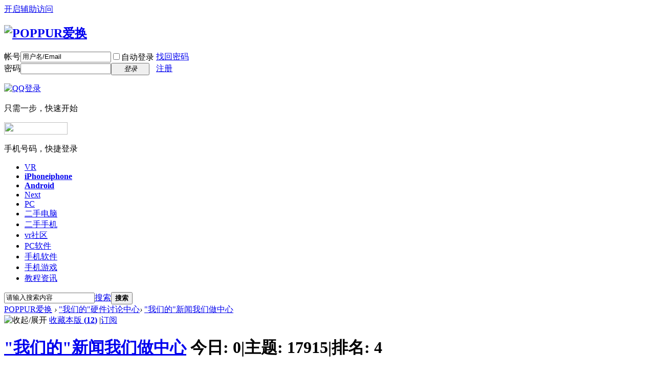

--- FILE ---
content_type: text/html; charset=gbk
request_url: https://we.poppur.com/forum-271-1.html
body_size: 14625
content:
<!DOCTYPE html PUBLIC "-//W3C//DTD XHTML 1.0 Transitional//EN" "http://www.w3.org/TR/xhtml1/DTD/xhtml1-transitional.dtd">
<html xmlns="http://www.w3.org/1999/xhtml">
<head>
<meta http-equiv="Content-Type" content="text/html; charset=gbk" />
<title>"我们的"新闻我们做中心 POPPUR爱换</title>

<script type="text/javascript">
      var status = 'login';
    (function() {
        _fmOpt = {
            partner: "we_poppur_com",
	        appName: "we_poppur_com_web",
            token: 'we_poppur_com-1769215315-8647795245691119',
            initialTime: new Date().getTime(),
            getinfo: function(){
                return 'e3Y6ICIyLjUuMCIsIG9zOiAid2ViIiwgczogMTk5LCBlOiAianMgbm90IGRvd25sb2FkIn0=';
            },
            display: 'popup', 
            width: '230px', 
            height:'38px',
            container: '#captcha', 
            area: '.customForm',

           onSuccess:function(token){
           	    
               var input = document.createElement('input');  
                 input.setAttribute('type', 'hidden');  
                 input.setAttribute('name', 'validate_token');
                 input.setAttribute('id', 'validateToken');
                 input.setAttribute('value', token);
                document.getElementById(status).appendChild(input); 

                var blackBoxInput = document.createElement('input');  
                 blackBoxInput.setAttribute('type', 'hidden');  
                 blackBoxInput.setAttribute('name', 'black_box');
                 blackBoxInput.setAttribute('id', 'blackBox');
                 blackBoxInput.setAttribute('value', _fmOpt.getinfo());
                document.getElementById(status).appendChild(blackBoxInput); 
                  
                if(status=='postform'){
                var xingwei = document.getElementById('xingwei');
                xingwei.style.color = 'black'; 
                }
				 if(status=='fastpostform'){
				 	setTimeout(function(){
				 		_fmOpt.reset();
       				var par=document.getElementById(status);
       				var validateToken = document.getElementById('validateToken');
       				par.removeChild(validateToken);
       				var blackBox = document.getElementById('blackBox');
       				par.removeChild(blackBox);
				 	}, 5*1000)

                }
              

            }

        };
        _fmOpt.flashSwitch=false;
        var fm = document.createElement('script'); fm.type = 'text/javascript';
         fm.src = ('https:' == document.location.protocol ? 'https://' : 'http://') + 'static.tongdun.net/captcha/main/tdc.js?ver=1.0&t=' + (new Date().getTime()/600000).toFixed(0);
        var s = document.getElementsByTagName('script')[0];
        s.parentNode.insertBefore(fm, s);

       
   
    })();
</script>
<meta name="keywords" content="电脑,硬件,新闻,nvidia,显卡,处理器,intel,主板,asus,gigabyte,amd,声卡,8800GT,RV670,X38,P35" />
<meta name="description" content="本区专门用于给INer自行发布最新电脑硬件新闻专用,请各位网友踊跃发布最新电脑硬件新闻,如是外文要求翻译,如有图片要求图片 ,POPPUR爱换" />
<meta name="MSSmartTagsPreventParsing" content="True" />
<meta http-equiv="MSThemeCompatible" content="Yes" />
<link rel="stylesheet" type="text/css" href="data/cache/style_1_common.css?mw7" /><link rel="stylesheet" type="text/css" href="data/cache/style_1_forum_forumdisplay.css?mw7" /><script type="text/javascript">var STYLEID = '1', STATICURL = 'static/', IMGDIR = 'static/image/common', VERHASH = 'mw7', charset = 'gbk', discuz_uid = '0', cookiepre = 'FGI5_c951_', cookiedomain = '.poppur.com', cookiepath = '/', showusercard = '1', attackevasive = '0', disallowfloat = 'login|newthread', creditnotice = '1|活跃指数|,3|i贡献值|点,4|We用劵|张', defaultstyle = '', REPORTURL = 'aHR0cDovL3dlLnBvcHB1ci5jb20vZm9ydW0tMjcxLTEuaHRtbA==', SITEURL = 'https://we.poppur.com/', JSPATH = 'data/cache/', CSSPATH = 'data/cache/style_', DYNAMICURL = '';</script>
<script src="data/cache/common.js?mw7" type="text/javascript"></script>
<meta name="application-name" content="POPPUR爱换" />
<meta name="msapplication-tooltip" content="POPPUR爱换" />
<meta name="msapplication-task" content="name=讲场;action-uri=http://we.poppur.com;icon-uri=https://we.poppur.com/static/image/common/bbs.ico" />
<meta name="msapplication-task" content="name=群组;action-uri=https://we.poppur.com/group.php;icon-uri=https://we.poppur.com/static/image/common/group.ico" /><meta name="msapplication-task" content="name=家园;action-uri=http://my.poppur.com;icon-uri=https://we.poppur.com/static/image/common/home.ico" /><link rel="archives" title="POPPUR爱换" href="https://we.poppur.com/archiver/" />
<link rel="alternate" type="application/rss+xml" title="POPPUR爱换 - "我们的"新闻我们做中心" href="https://we.poppur.com/forum.php?mod=rss&fid=271&amp;auth=0" />
<script src="data/cache/forum.js?mw7" type="text/javascript"></script>
</head>

<body id="nv_forum" class="pg_forumdisplay" onkeydown="if(event.keyCode==27) return false;">
<div id="append_parent"></div><div id="ajaxwaitid"></div>
<div id="toptb" class="cl">
<div class="wp">
<div class="z"></div>
<div class="y">
<a id="switchblind" href="javascript:;" onclick="toggleBlind(this)" title="开启辅助访问" class="switchblind">开启辅助访问</a>
</div>
</div>
</div>

<div id="qmenu_menu" class="p_pop blk" style="display: none;">
<div class="ptm pbw hm">
请 <a href="javascript:;" class="xi2" onclick="lsSubmit()"><strong>登录</strong></a> 后使用快捷导航<br />没有帐号？<a href="member.php?mod=99661x7op233s23oq" class="xi2 xw1">注册</a>
</div>
</div><div id="hd">
<div class="wp">
<div class="hdc cl"><h2><a href="./" title="POPPUR爱换"><img src="static/image/common/logo.png" alt="POPPUR爱换" border="0" /></a></h2><script src="data/cache/logging.js?mw7" type="text/javascript"></script>
<form method="post" autocomplete="off" id="lsform" action="member.php?mod=logging&amp;action=login&amp;loginsubmit=yes&amp;infloat=yes&amp;lssubmit=yes" onsubmit="pwmd5('ls_password');return lsSubmit();">
<div class="fastlg cl">
<span id="return_ls" style="display:none"></span>
<div class="y pns">
<table cellspacing="0" cellpadding="0">
<tr>
<td><label for="ls_username">帐号</label></td>
<td><input type="text" name="username" id="ls_username" class="px vm xg1"  value="用户名/Email" onfocus="if(this.value == '用户名/Email'){this.value = '';this.className = 'px vm';}" onblur="if(this.value == ''){this.value = '用户名/Email';this.className = 'px vm xg1';}" tabindex="901" /></td>
<td class="fastlg_l"><label for="ls_cookietime"><input type="checkbox" name="cookietime" id="ls_cookietime" class="pc" value="2592000" tabindex="903" />自动登录</label></td>
<td>&nbsp;<a href="javascript:;" onclick="showWindow('login', 'member.php?mod=logging&action=login&viewlostpw=1')">找回密码</a></td>
</tr>
<tr>
<td><label for="ls_password">密码</label></td>
<td><input type="password" name="password" id="ls_password" class="px vm" autocomplete="off" tabindex="902" /></td>
<td class="fastlg_l"><button type="submit" class="pn vm" tabindex="904" style="width: 75px;"><em>登录</em></button></td>
<td>&nbsp;<a href="member.php?mod=99661x7op233s23oq" class="xi2 xw1">注册</a></td>
</tr>
</table>
<input type="hidden" name="quickforward" value="yes" />
<input type="hidden" name="handlekey" value="ls" />
</div>

<div class="fastlg_fm y" style="margin-right: 10px; padding-right: 10px">
<p><a href="https://we.poppur.com/connect.php?mod=login&op=init&referer=forum.php%3Fmod%3Dforumdisplay%26fid%3D271%26page%3D1&statfrom=login_simple"><img src="static/image/common/qq_login.gif" class="vm" alt="QQ登录" /></a></p>
<p class="hm xg1" style="padding-top: 2px;">只需一步，快速开始</p>
</div>
 <script type="text/javascript" defer="true" >
      
            var newCaplogin = {display:'bind',container:'#lsform button'};
             newCaplogin.onSuccess = function(token){
                
             var input = document.createElement('input');  
                 input.setAttribute('type', 'hidden');  
                 input.setAttribute('name', 'validate_token');
                 input.setAttribute('value', token);
                document.getElementById('lsform').appendChild(input); 

                var blackBoxInput = document.createElement('input');  
                 blackBoxInput.setAttribute('type', 'hidden');  
                 blackBoxInput.setAttribute('name', 'black_box');
                 blackBoxInput.setAttribute('value', _fmOpt.getinfo());
                document.getElementById('lsform').appendChild(blackBoxInput); 
                lsSubmit();
        };

             document.getElementById('lsform').addEventListener('click', function(e){
                if (e.target.nodeName.toLowerCase() === 'button' || e.target.parentNode.nodeName.toLowerCase() === 'button') {
            e.preventDefault();
            e.stopPropagation();
                   }
           
        });
        var intervallogin = setInterval(function(){
            if (_fmOpt.newCaptcha) {
                _fmOpt.newCaptcha(newCaplogin);
                clearInterval(intervallogin);
            }
        }, 100);
        
    </script>

     
<div class="fastlg_fm y" style="margin-right: 10px; padding-right: 10px">
<p><a href="plugin.php?id=jzsjiale_sms:homesms" onclick="showWindow('login', this.href);return false;"><img src="source/plugin/jzsjiale_sms/static/images/login.png" style="width:124px;height:24px;" class="vm" /></a></p>
<p class="hm xg1" style="padding-top: 2px;">手机号码，快捷登录</p>
</div>

<script src="source/plugin/jzsjiale_sms/static/js/jquery-1.10.2.min.js" type="text/javascript"></script>

<script type="text/javascript">var jq=jQuery.noConflict();</script>

    
</div>
</form>

<script src="data/cache/md5.js?mw7" type="text/javascript" reload="1"></script>
</div>

<div id="nv">

<ul><li id="mn_N20ca" ><a href="http://vr.poppur.com" hidefocus="true"  >VR</a></li><li id="mn_Ne219" ><a href="http://iphone.poppur.com" hidefocus="true" title="iphone"   style="font-weight: bold;">iPhone<span>iphone</span></a></li><li id="mn_N0e20" ><a href="http://android.poppur.com" hidefocus="true"   style="font-weight: bold;">Android</a></li><li id="mn_Na8fb" ><a href="http://next.poppur.com" hidefocus="true"  >Next</a></li><li id="mn_Nc2e3" ><a href="http://pc.poppur.com" hidefocus="true"  >PC</a></li><li id="mn_N6212" ><a href="http://we.poppur.com/forum-298-1.html" hidefocus="true"  >二手电脑</a></li><li id="mn_Na178" ><a href="http://we.poppur.com/forum-357-1.html" hidefocus="true"  >二手手机</a></li><li id="mn_Na44c" ><a href="http://we.poppur.com/forum-474-1.html" hidefocus="true"  >vr社区</a></li><li id="mn_Naf69" ><a href="https://www.poppur.com/soft/" hidefocus="true"  >PC软件</a></li><li id="mn_Na151" ><a href="https://www.poppur.com/sjrj/" hidefocus="true"  >手机软件</a></li><li id="mn_N0e5a" ><a href="https://www.poppur.com/sjyx/" hidefocus="true"  >手机游戏</a></li><li id="mn_N20cd" ><a href="https://www.poppur.com/news/" hidefocus="true"  >教程资讯</a></li></ul>
</div>
<div class="p_pop h_pop" id="mn_userapp_menu" style="display: none"></div><div id="mu" class="cl">
</div><div id="scbar" class="cl">
<form id="scbar_form" method="post" autocomplete="off" onsubmit="searchFocus($('scbar_txt'))" action="search.php?searchsubmit=yes" target="_blank">
<input type="hidden" name="mod" id="scbar_mod" value="search" />
<input type="hidden" name="formhash" value="f8880075" />
<input type="hidden" name="srchtype" value="title" />
<input type="hidden" name="srhfid" value="271" />
<input type="hidden" name="srhlocality" value="forum::forumdisplay" />
<table cellspacing="0" cellpadding="0">
<tr>
<td class="scbar_icon_td"></td>
<td class="scbar_txt_td"><input type="text" name="srchtxt" id="scbar_txt" value="请输入搜索内容" autocomplete="off" x-webkit-speech speech /></td>
<td class="scbar_type_td"><a href="javascript:;" id="scbar_type" class="xg1" onclick="showMenu(this.id)" hidefocus="true">搜索</a></td>
<td class="scbar_btn_td"><button type="submit" name="searchsubmit" id="scbar_btn" sc="1" class="pn pnc" value="true"><strong class="xi2">搜索</strong></button></td>
<td class="scbar_hot_td">
<div id="scbar_hot">
</div>
</td>
</tr>
</table>
</form>
</div>
<ul id="scbar_type_menu" class="p_pop" style="display: none;"><li><a href="javascript:;" rel="curforum" fid="271" >本版</a></li><li><a href="javascript:;" rel="forum" class="curtype">帖子</a></li><li><a href="javascript:;" rel="user">用户</a></li></ul>
<script type="text/javascript">
initSearchmenu('scbar', '');
</script>
</div>
</div>


<div id="wp" class="wp">
<style id="diy_style" type="text/css"></style>
<!--[diy=diynavtop]--><div id="diynavtop" class="area"></div><!--[/diy]-->
<div id="pt" class="bm cl">
<div class="z">
<a href="./" class="nvhm" title="爱换">POPPUR爱换</a> <em>&rsaquo;</em> <a href="https://we.poppur.com/forum.php?gid=181">"我们的"硬件讨论中心</a><em>&rsaquo;</em> <a href="https://we.poppur.com/forum-271-1.html">"我们的"新闻我们做中心</a></div>
</div>


<div class="wp">
<!--[diy=diy1]--><div id="diy1" class="area"></div><!--[/diy]-->
</div>
<div class="boardnav">
<div id="ct" class="wp cl">

<div class="mn">
<div class="bm bml pbn">
<div class="bm_h cl">
<span class="o"><img id="forum_rules_271_img" src="static/image/common/collapsed_no.gif" title="收起/展开" alt="收起/展开" onclick="toggle_collapse('forum_rules_271')" /></span><span class="y">
<a href="https://my.poppur.com/home.php?mod=spacecp&amp;ac=favorite&amp;type=forum&amp;id=271&amp;handlekey=favoriteforum&amp;formhash=f8880075" id="a_favorite" class="fa_fav" onclick="showWindow(this.id, this.href, 'get', 0);">收藏本版 <strong class="xi1" id="number_favorite" >(<span id="number_favorite_num">12</span>)</strong></a>
<span class="pipe">|</span><a href="https://we.poppur.com/forum.php?mod=rss&amp;fid=271&amp;auth=0" class="fa_rss" target="_blank" title="RSS">订阅</a>
</span>
<h1 class="xs2">
<a href="https://we.poppur.com/forum-271-1.html">"我们的"新闻我们做中心</a>
<span class="xs1 xw0 i">今日: <strong class="xi1">0</strong><span class="pipe">|</span>主题: <strong class="xi1">17915</strong><span class="pipe">|</span>排名: <strong class="xi1" title="上次排名:4">4</strong><b class="ico_increase">&nbsp;</b></span></h1>
</div>
<div class="bm_c cl pbn">
<div id="forum_rules_271" style=";">
<div class="ptn xg2"><strong>PCINLIFE网友新闻区</strong><br />
本区供网友自行撰写，转摘 【电脑硬件、手机、操作系统、游戏等资讯新闻】 给我站网友参阅之用<br />
<br />
<strong>类别划分为：</strong><br />
电脑硬件&nbsp;&nbsp;- 各种电脑硬件类新闻<br />
手机&nbsp; &nbsp;&nbsp; &nbsp;&nbsp;&nbsp;-&nbsp;&nbsp;苹果，Android，Windows Phone等等手机类资讯<br />
操作系统&nbsp;&nbsp;-&nbsp;&nbsp;windows，Mac，Chrome OS 等系统资讯<br />
游戏&nbsp; &nbsp;&nbsp; &nbsp;&nbsp;&nbsp;-&nbsp;&nbsp;手机游戏，电脑游戏，电视游戏资讯<br />
业界&nbsp; &nbsp;&nbsp; &nbsp;&nbsp;&nbsp;-&nbsp;&nbsp;关于IT或游戏行业等资讯<br />
<br />
<strong>本区发帖要求：</strong><br />
1）标题必须精简描述新闻内容，严禁哗众取宠，似是而非，同时，如转载不需在标题注明<br />
2）如转载新闻，请在新闻内容正文前， 用 （本文转载自 XX 网站）注明 - 如不注明并被其他站检举，我站将扣分处理<br />
3）如自行撰写，请在内容正文前注明 [PCINLIFE原创] - 将获得标准积分外的额外积分奖励（视内容质量）<br />
4）新闻及资讯内容需及时，有效，对于新闻内容来说，与事发时间超过48小时候再发的，我们将予以删除<br />
5）新闻或资讯内容如简单转载图片，一两行文字，配以连接，这种不具备阅读价值的，将做出删除，并视是否骗分情节扣分<br />
6）过度转载者，我们将禁止其进入新闻区<br />
7）我们鼓励会员把新闻自己看完了，以网友角度重新带有部分观点的说出来，并配图，这样的新闻是我们网友新闻区希望看到的<br />
<br />
<strong>加分规则：</strong><br />
a、本区发帖后，将直接获得1点的贡献值（该值平时不能通过普通发帖获得，仅能因为发好文章由版主嘉奖获得）<br />
b、贡献值对于积分（会员组别）的提升异常明显，具体请参阅会员积分等级<br />
<br />
（本规则为 ver0.1，保留后续修改的权利）</div>
</div>
</div>
</div>



<div class="drag">
<!--[diy=diy4]--><div id="diy4" class="area"></div><!--[/diy]-->
</div>




<div id="pgt" class="bm bw0 pgs cl">
<span id="fd_page_top"><div class="pg"><strong>1</strong><a href="https://we.poppur.com/forum-271-2.html">2</a><a href="https://we.poppur.com/forum-271-3.html">3</a><a href="https://we.poppur.com/forum-271-4.html">4</a><a href="https://we.poppur.com/forum-271-5.html">5</a><a href="https://we.poppur.com/forum-271-6.html">6</a><a href="https://we.poppur.com/forum-271-7.html">7</a><a href="https://we.poppur.com/forum-271-8.html">8</a><a href="https://we.poppur.com/forum-271-9.html">9</a><a href="https://we.poppur.com/forum-271-10.html">10</a><a href="https://we.poppur.com/forum-271-359.html" class="last">... 359</a><label><input type="text" name="custompage" class="px" size="2" title="输入页码，按回车快速跳转" value="1" onkeydown="if(event.keyCode==13) {window.location='forum.php?mod=forumdisplay&fid=271&amp;page='+this.value;; doane(event);}" /><span title="共 359 页"> / 359 页</span></label><a href="https://we.poppur.com/forum-271-2.html" class="nxt">下一页</a></div></span>
<span class="pgb y"  ><a href="https://we.poppur.com/forum.php">返&nbsp;回</a></span>
<a href="javascript:;" id="newspecial" onmouseover="$('newspecial').id = 'newspecialtmp';this.id = 'newspecial';showMenu({'ctrlid':this.id})" onclick="showWindow('newthread', 'forum.php?mod=post&action=newthread&fid=271')" title="发新帖"><img src="static/image/common/pn_post.png" alt="发新帖" /></a></div>
<ul id="thread_types" class="ttp bm cl">
<li id="ttp_all" class="xw1 a"><a href="https://we.poppur.com/forum-271-1.html">全部</a></li>
<li><a href="https://we.poppur.com/forum.php?mod=forumdisplay&amp;fid=271&amp;filter=typeid&amp;typeid=219">电脑硬件<span class="xg1 num">51</span></a></li>
<li><a href="https://we.poppur.com/forum.php?mod=forumdisplay&amp;fid=271&amp;filter=typeid&amp;typeid=220">智能手机<span class="xg1 num">28</span></a></li>
<li><a href="https://we.poppur.com/forum.php?mod=forumdisplay&amp;fid=271&amp;filter=typeid&amp;typeid=221">软件资讯<span class="xg1 num">7</span></a></li>
<li><a href="https://we.poppur.com/forum.php?mod=forumdisplay&amp;fid=271&amp;filter=typeid&amp;typeid=222">游戏动态<span class="xg1 num">10</span></a></li>
<li><a href="https://we.poppur.com/forum.php?mod=forumdisplay&amp;fid=271&amp;filter=typeid&amp;typeid=223">业界动态<span class="xg1 num">28</span></a></li>
<li><a href="https://we.poppur.com/forum.php?mod=forumdisplay&amp;fid=271&amp;filter=typeid&amp;typeid=295">数码生活<span class="xg1 num">3</span></a></li>
<li><a href="https://we.poppur.com/forum.php?mod=forumdisplay&amp;fid=271&amp;filter=typeid&amp;typeid=296">新能源车</a></li>
</ul>
<script type="text/javascript">showTypes('thread_types');</script>
<div id="threadlist" class="tl bm bmw">
<div class="th">
<table cellspacing="0" cellpadding="0">
<tr>
<th colspan="2">
<div class="tf">
<span id="atarget" onclick="setatarget(1)" class="y" title="在新窗口中打开帖子">新窗</span>
<a id="filter_special" href="javascript:;" class="showmenu xi2" onclick="showMenu(this.id)">全部主题</a>&nbsp;						
<a href="https://we.poppur.com/forum.php?mod=forumdisplay&amp;fid=271&amp;filter=lastpost&amp;orderby=lastpost" class="xi2">最新</a>&nbsp;
<a href="https://we.poppur.com/forum.php?mod=forumdisplay&amp;fid=271&amp;filter=heat&amp;orderby=heats" class="xi2">热门</a>&nbsp;
<a href="https://we.poppur.com/forum.php?mod=forumdisplay&amp;fid=271&amp;filter=hot" class="xi2">热帖</a>&nbsp;
<a href="https://we.poppur.com/forum.php?mod=forumdisplay&amp;fid=271&amp;filter=digest&amp;digest=1" class="xi2">精华</a>&nbsp;
<a id="filter_dateline" href="javascript:;" class="showmenu xi2" onclick="showMenu(this.id)">更多</a>&nbsp;
<span id="clearstickthread" style="display: none;">
<span class="pipe">|</span>
<a href="javascript:;" onclick="clearStickThread()" class="xi2" title="显示置顶">显示置顶</a>
</span>
</div>
</th>
<td class="by">作者</td>
<td class="num">回复/查看</td>
<td class="by">最后发表</td>
</tr>
</table>
</div>
<div class="bm_c">
<script type="text/javascript">var lasttime = 1769215315;var listcolspan= '5';</script>
<div id="forumnew" style="display:none"></div>
<form method="post" autocomplete="off" name="moderate" id="moderate" action="forum.php?mod=topicadmin&amp;action=moderate&amp;fid=271&amp;infloat=yes&amp;nopost=yes">
<input type="hidden" name="formhash" value="f8880075" />
<input type="hidden" name="listextra" value="page%3D1" />
<table summary="forum_271" cellspacing="0" cellpadding="0" id="threadlisttableid">
<tbody id="separatorline" class="emptb"><tr><td class="icn"></td><th></th><td class="by"></td><td class="num"></td><td class="by"></td></tr></tbody>
<tbody id="normalthread_2606215">
<tr>
<td class="icn">
<a href="https://we.poppur.com/thread-2606215-1-1.html" title="有新回复 - 新窗口打开" target="_blank">
<img src="static/image/common/folder_new.gif" />
</a>
</td>
<th class="new">
<a href="javascript:;" id="content_2606215" class="showcontent y" title="更多操作" onclick="CONTENT_TID='2606215';CONTENT_ID='normalthread_2606215';showMenu({'ctrlid':this.id,'menuid':'content_menu'})"></a>
<a class="tdpre y" href="javascript:void(0);" onclick="previewThread('2606215', 'normalthread_2606215');">预览</a>
 <a href="https://we.poppur.com/thread-2606215-1-1.html" onclick="atarget(this)" class="s xst">来自中国的手机品牌有中兴AXON7，</a>
</th>
<td class="by">
<cite>
<a href="https://my.poppur.com/space-uid-141122.html" c="1" style="color: green;">mail928</a></cite>
<em><span>2017-8-9 19:16</span></em>
</td>
<td class="num"><a href="https://we.poppur.com/thread-2606215-1-1.html" class="xi2">0</a><em>11364</em></td>
<td class="by">
<cite><a href="https://my.poppur.com/space-username-mail928.html" c="1">mail928</a></cite>
<em><a href="https://we.poppur.com/forum.php?mod=redirect&tid=2606215&goto=lastpost#lastpost">2017-8-9 19:16</a></em>
</td>
</tr>
</tbody>
<tbody id="normalthread_2606214">
<tr>
<td class="icn">
<a href="https://we.poppur.com/thread-2606214-1-1.html" title="有新回复 - 新窗口打开" target="_blank">
<img src="static/image/common/folder_new.gif" />
</a>
</td>
<th class="new">
<a href="javascript:;" id="content_2606214" class="showcontent y" title="更多操作" onclick="CONTENT_TID='2606214';CONTENT_ID='normalthread_2606214';showMenu({'ctrlid':this.id,'menuid':'content_menu'})"></a>
<a class="tdpre y" href="javascript:void(0);" onclick="previewThread('2606214', 'normalthread_2606214');">预览</a>
 <a href="https://we.poppur.com/thread-2606214-1-1.html" onclick="atarget(this)" class="s xst">中兴AXON7</a>
</th>
<td class="by">
<cite>
<a href="https://my.poppur.com/space-uid-141122.html" c="1" style="color: green;">mail928</a></cite>
<em><span>2017-8-9 19:15</span></em>
</td>
<td class="num"><a href="https://we.poppur.com/thread-2606214-1-1.html" class="xi2">0</a><em>10145</em></td>
<td class="by">
<cite><a href="https://my.poppur.com/space-username-mail928.html" c="1">mail928</a></cite>
<em><a href="https://we.poppur.com/forum.php?mod=redirect&tid=2606214&goto=lastpost#lastpost">2017-8-9 19:15</a></em>
</td>
</tr>
</tbody>
<tbody id="normalthread_2465272">
<tr>
<td class="icn">
<a href="https://we.poppur.com/thread-2465272-1-1.html" title="有新回复 - 新窗口打开" target="_blank">
<img src="static/image/common/folder_new.gif" />
</a>
</td>
<th class="new">
<a href="javascript:;" id="content_2465272" class="showcontent y" title="更多操作" onclick="CONTENT_TID='2465272';CONTENT_ID='normalthread_2465272';showMenu({'ctrlid':this.id,'menuid':'content_menu'})"></a>
<a class="tdpre y" href="javascript:void(0);" onclick="previewThread('2465272', 'normalthread_2465272');">预览</a>
 <a href="https://we.poppur.com/thread-2465272-1-1.html" onclick="atarget(this)" class="s xst">小米MIUI8隐藏功能盘点：极致模式更省电</a>
</th>
<td class="by">
<cite>
<a href="https://my.poppur.com/space-uid-1518.html" c="1">salonbus</a></cite>
<em><span>2017-4-28 15:36</span></em>
</td>
<td class="num"><a href="https://we.poppur.com/thread-2465272-1-1.html" class="xi2">3</a><em>26664</em></td>
<td class="by">
<cite><a href="https://my.poppur.com/space-username-Elvis.html" c="1">Elvis</a></cite>
<em><a href="https://we.poppur.com/forum.php?mod=redirect&tid=2465272&goto=lastpost#lastpost">2017-8-13 07:05</a></em>
</td>
</tr>
</tbody>
<tbody id="normalthread_2465253">
<tr>
<td class="icn">
<a href="https://we.poppur.com/thread-2465253-1-1.html" title="有新回复 - 新窗口打开" target="_blank">
<img src="static/image/common/folder_new.gif" />
</a>
</td>
<th class="new">
<a href="javascript:;" id="content_2465253" class="showcontent y" title="更多操作" onclick="CONTENT_TID='2465253';CONTENT_ID='normalthread_2465253';showMenu({'ctrlid':this.id,'menuid':'content_menu'})"></a>
<a class="tdpre y" href="javascript:void(0);" onclick="previewThread('2465253', 'normalthread_2465253');">预览</a>
 <a href="https://we.poppur.com/thread-2465253-1-1.html" onclick="atarget(this)" class="s xst">ofo/小蓝等六大共享单车宣布接入支付宝：免押金扫码骑走</a>
</th>
<td class="by">
<cite>
<a href="https://my.poppur.com/space-uid-1518.html" c="1">salonbus</a></cite>
<em><span>2017-4-28 12:44</span></em>
</td>
<td class="num"><a href="https://we.poppur.com/thread-2465253-1-1.html" class="xi2">0</a><em>10649</em></td>
<td class="by">
<cite><a href="https://my.poppur.com/space-username-salonbus.html" c="1">salonbus</a></cite>
<em><a href="https://we.poppur.com/forum.php?mod=redirect&tid=2465253&goto=lastpost#lastpost">2017-4-28 12:44</a></em>
</td>
</tr>
</tbody>
<tbody id="normalthread_2465124">
<tr>
<td class="icn">
<a href="https://we.poppur.com/thread-2465124-1-1.html" title="有新回复 - 新窗口打开" target="_blank">
<img src="static/image/common/folder_new.gif" />
</a>
</td>
<th class="new">
<a href="javascript:;" id="content_2465124" class="showcontent y" title="更多操作" onclick="CONTENT_TID='2465124';CONTENT_ID='normalthread_2465124';showMenu({'ctrlid':this.id,'menuid':'content_menu'})"></a>
<a class="tdpre y" href="javascript:void(0);" onclick="previewThread('2465124', 'normalthread_2465124');">预览</a>
 <a href="https://we.poppur.com/thread-2465124-1-1.html" onclick="atarget(this)" class="s xst">ZUK手机团队或将被联想整合进Moto</a>
</th>
<td class="by">
<cite>
<a href="https://my.poppur.com/space-uid-1518.html" c="1">salonbus</a></cite>
<em><span>2017-4-27 14:37</span></em>
</td>
<td class="num"><a href="https://we.poppur.com/thread-2465124-1-1.html" class="xi2">0</a><em>10189</em></td>
<td class="by">
<cite><a href="https://my.poppur.com/space-username-salonbus.html" c="1">salonbus</a></cite>
<em><a href="https://we.poppur.com/forum.php?mod=redirect&tid=2465124&goto=lastpost#lastpost">2017-4-27 14:37</a></em>
</td>
</tr>
</tbody>
<tbody id="normalthread_2465005">
<tr>
<td class="icn">
<a href="https://we.poppur.com/thread-2465005-1-1.html" title="有新回复 - 新窗口打开" target="_blank">
<img src="static/image/common/folder_new.gif" />
</a>
</td>
<th class="new">
<a href="javascript:;" id="content_2465005" class="showcontent y" title="更多操作" onclick="CONTENT_TID='2465005';CONTENT_ID='normalthread_2465005';showMenu({'ctrlid':this.id,'menuid':'content_menu'})"></a>
<a class="tdpre y" href="javascript:void(0);" onclick="previewThread('2465005', 'normalthread_2465005');">预览</a>
 <a href="https://we.poppur.com/thread-2465005-1-1.html" onclick="atarget(this)" class="s xst">索尼全面屏概念手机曝光 不现实但很美好</a>
</th>
<td class="by">
<cite>
<a href="https://my.poppur.com/space-uid-1518.html" c="1">salonbus</a></cite>
<em><span>2017-4-26 16:08</span></em>
</td>
<td class="num"><a href="https://we.poppur.com/thread-2465005-1-1.html" class="xi2">1</a><em>11042</em></td>
<td class="by">
<cite><a href="https://my.poppur.com/space-username-squarekyo.html" c="1">squarekyo</a></cite>
<em><a href="https://we.poppur.com/forum.php?mod=redirect&tid=2465005&goto=lastpost#lastpost">2017-4-28 09:17</a></em>
</td>
</tr>
</tbody>
<tbody id="normalthread_2464981">
<tr>
<td class="icn">
<a href="https://we.poppur.com/thread-2464981-1-1.html" title="有新回复 - 新窗口打开" target="_blank">
<img src="static/image/common/folder_new.gif" />
</a>
</td>
<th class="new">
<a href="javascript:;" id="content_2464981" class="showcontent y" title="更多操作" onclick="CONTENT_TID='2464981';CONTENT_ID='normalthread_2464981';showMenu({'ctrlid':this.id,'menuid':'content_menu'})"></a>
<a class="tdpre y" href="javascript:void(0);" onclick="previewThread('2464981', 'normalthread_2464981');">预览</a>
 <a href="https://we.poppur.com/thread-2464981-1-1.html" onclick="atarget(this)" class="s xst">没有哪个新机发布会让人如此纠结，只有锤子</a>
</th>
<td class="by">
<cite>
<a href="https://my.poppur.com/space-uid-1518.html" c="1">salonbus</a></cite>
<em><span>2017-4-26 11:32</span></em>
</td>
<td class="num"><a href="https://we.poppur.com/thread-2464981-1-1.html" class="xi2">0</a><em>10748</em></td>
<td class="by">
<cite><a href="https://my.poppur.com/space-username-salonbus.html" c="1">salonbus</a></cite>
<em><a href="https://we.poppur.com/forum.php?mod=redirect&tid=2464981&goto=lastpost#lastpost">2017-4-26 11:32</a></em>
</td>
</tr>
</tbody>
<tbody id="normalthread_2464868">
<tr>
<td class="icn">
<a href="https://we.poppur.com/thread-2464868-1-1.html" title="有新回复 - 新窗口打开" target="_blank">
<img src="static/image/common/folder_new.gif" />
</a>
</td>
<th class="new">
<a href="javascript:;" id="content_2464868" class="showcontent y" title="更多操作" onclick="CONTENT_TID='2464868';CONTENT_ID='normalthread_2464868';showMenu({'ctrlid':this.id,'menuid':'content_menu'})"></a>
<a class="tdpre y" href="javascript:void(0);" onclick="previewThread('2464868', 'normalthread_2464868');">预览</a>
 <a href="https://we.poppur.com/thread-2464868-1-1.html" onclick="atarget(this)" class="s xst">与羊城通达成合作：支付宝即将支持扫码坐公交功能</a>
</th>
<td class="by">
<cite>
<a href="https://my.poppur.com/space-uid-1518.html" c="1">salonbus</a></cite>
<em><span>2017-4-25 14:58</span></em>
</td>
<td class="num"><a href="https://we.poppur.com/thread-2464868-1-1.html" class="xi2">0</a><em>10205</em></td>
<td class="by">
<cite><a href="https://my.poppur.com/space-username-salonbus.html" c="1">salonbus</a></cite>
<em><a href="https://we.poppur.com/forum.php?mod=redirect&tid=2464868&goto=lastpost#lastpost">2017-4-25 14:58</a></em>
</td>
</tr>
</tbody>
<tbody id="normalthread_2464842">
<tr>
<td class="icn">
<a href="https://we.poppur.com/thread-2464842-1-1.html" title="有新回复 - 新窗口打开" target="_blank">
<img src="static/image/common/folder_new.gif" />
</a>
</td>
<th class="new">
<a href="javascript:;" id="content_2464842" class="showcontent y" title="更多操作" onclick="CONTENT_TID='2464842';CONTENT_ID='normalthread_2464842';showMenu({'ctrlid':this.id,'menuid':'content_menu'})"></a>
<a class="tdpre y" href="javascript:void(0);" onclick="previewThread('2464842', 'normalthread_2464842');">预览</a>
 <a href="https://we.poppur.com/thread-2464842-1-1.html" onclick="atarget(this)" class="s xst">Uber回应擅自跟踪个人iPhone：为保障账户安全</a>
</th>
<td class="by">
<cite>
<a href="https://my.poppur.com/space-uid-1518.html" c="1">salonbus</a></cite>
<em><span>2017-4-25 11:48</span></em>
</td>
<td class="num"><a href="https://we.poppur.com/thread-2464842-1-1.html" class="xi2">0</a><em>10414</em></td>
<td class="by">
<cite><a href="https://my.poppur.com/space-username-salonbus.html" c="1">salonbus</a></cite>
<em><a href="https://we.poppur.com/forum.php?mod=redirect&tid=2464842&goto=lastpost#lastpost">2017-4-25 11:48</a></em>
</td>
</tr>
</tbody>
<tbody id="normalthread_2464435">
<tr>
<td class="icn">
<a href="https://we.poppur.com/thread-2464435-1-1.html" title="有新回复 - 新窗口打开" target="_blank">
<img src="static/image/common/folder_new.gif" />
</a>
</td>
<th class="new">
<a href="javascript:;" id="content_2464435" class="showcontent y" title="更多操作" onclick="CONTENT_TID='2464435';CONTENT_ID='normalthread_2464435';showMenu({'ctrlid':this.id,'menuid':'content_menu'})"></a>
<a class="tdpre y" href="javascript:void(0);" onclick="previewThread('2464435', 'normalthread_2464435');">预览</a>
 <a href="https://we.poppur.com/thread-2464435-1-1.html" onclick="atarget(this)" class="s xst">猪八戒网国家旅游日放大招 AR/VR带你畅游世界</a>
</th>
<td class="by">
<cite>
<a href="https://my.poppur.com/space-uid-1518.html" c="1">salonbus</a></cite>
<em><span>2017-4-21 18:20</span></em>
</td>
<td class="num"><a href="https://we.poppur.com/thread-2464435-1-1.html" class="xi2">0</a><em>10587</em></td>
<td class="by">
<cite><a href="https://my.poppur.com/space-username-salonbus.html" c="1">salonbus</a></cite>
<em><a href="https://we.poppur.com/forum.php?mod=redirect&tid=2464435&goto=lastpost#lastpost">2017-4-21 18:20</a></em>
</td>
</tr>
</tbody>
<tbody id="normalthread_2464429">
<tr>
<td class="icn">
<a href="https://we.poppur.com/thread-2464429-1-1.html" title="有新回复 - 新窗口打开" target="_blank">
<img src="static/image/common/folder_new.gif" />
</a>
</td>
<th class="new">
<a href="javascript:;" id="content_2464429" class="showcontent y" title="更多操作" onclick="CONTENT_TID='2464429';CONTENT_ID='normalthread_2464429';showMenu({'ctrlid':this.id,'menuid':'content_menu'})"></a>
<a class="tdpre y" href="javascript:void(0);" onclick="previewThread('2464429', 'normalthread_2464429');">预览</a>
 <a href="https://we.poppur.com/thread-2464429-1-1.html" onclick="atarget(this)" class="s xst">硅谷智能榨汁机创业公司造假，CEO承诺可退款</a>
</th>
<td class="by">
<cite>
<a href="https://my.poppur.com/space-uid-1518.html" c="1">salonbus</a></cite>
<em><span>2017-4-21 17:05</span></em>
</td>
<td class="num"><a href="https://we.poppur.com/thread-2464429-1-1.html" class="xi2">0</a><em>10050</em></td>
<td class="by">
<cite><a href="https://my.poppur.com/space-username-salonbus.html" c="1">salonbus</a></cite>
<em><a href="https://we.poppur.com/forum.php?mod=redirect&tid=2464429&goto=lastpost#lastpost">2017-4-21 17:05</a></em>
</td>
</tr>
</tbody>
<tbody id="normalthread_2464420">
<tr>
<td class="icn">
<a href="https://we.poppur.com/thread-2464420-1-1.html" title="有新回复 - 新窗口打开" target="_blank">
<img src="static/image/common/folder_new.gif" />
</a>
</td>
<th class="new">
<a href="javascript:;" id="content_2464420" class="showcontent y" title="更多操作" onclick="CONTENT_TID='2464420';CONTENT_ID='normalthread_2464420';showMenu({'ctrlid':this.id,'menuid':'content_menu'})"></a>
<a class="tdpre y" href="javascript:void(0);" onclick="previewThread('2464420', 'normalthread_2464420');">预览</a>
 <a href="https://we.poppur.com/thread-2464420-1-1.html" onclick="atarget(this)" class="s xst">小米6微信预约购买 小米6抢购攻略</a>
</th>
<td class="by">
<cite>
<a href="https://my.poppur.com/space-uid-1518.html" c="1">salonbus</a></cite>
<em><span>2017-4-21 14:58</span></em>
</td>
<td class="num"><a href="https://we.poppur.com/thread-2464420-1-1.html" class="xi2">0</a><em>10567</em></td>
<td class="by">
<cite><a href="https://my.poppur.com/space-username-salonbus.html" c="1">salonbus</a></cite>
<em><a href="https://we.poppur.com/forum.php?mod=redirect&tid=2464420&goto=lastpost#lastpost">2017-4-21 14:58</a></em>
</td>
</tr>
</tbody>
<tbody id="normalthread_2464415">
<tr>
<td class="icn">
<a href="https://we.poppur.com/thread-2464415-1-1.html" title="有新回复 - 新窗口打开" target="_blank">
<img src="static/image/common/folder_new.gif" />
</a>
</td>
<th class="new">
<a href="javascript:;" id="content_2464415" class="showcontent y" title="更多操作" onclick="CONTENT_TID='2464415';CONTENT_ID='normalthread_2464415';showMenu({'ctrlid':this.id,'menuid':'content_menu'})"></a>
<a class="tdpre y" href="javascript:void(0);" onclick="previewThread('2464415', 'normalthread_2464415');">预览</a>
 <a href="https://we.poppur.com/thread-2464415-1-1.html" onclick="atarget(this)" class="s xst">TGP迎来进化新生 腾讯WeGame平台正式发布</a>
</th>
<td class="by">
<cite>
<a href="https://my.poppur.com/space-uid-1518.html" c="1">salonbus</a></cite>
<em><span>2017-4-21 14:14</span></em>
</td>
<td class="num"><a href="https://we.poppur.com/thread-2464415-1-1.html" class="xi2">0</a><em>10275</em></td>
<td class="by">
<cite><a href="https://my.poppur.com/space-username-salonbus.html" c="1">salonbus</a></cite>
<em><a href="https://we.poppur.com/forum.php?mod=redirect&tid=2464415&goto=lastpost#lastpost">2017-4-21 14:14</a></em>
</td>
</tr>
</tbody>
<tbody id="normalthread_2464404">
<tr>
<td class="icn">
<a href="https://we.poppur.com/thread-2464404-1-1.html" title="有新回复 - 新窗口打开" target="_blank">
<img src="static/image/common/folder_new.gif" />
</a>
</td>
<th class="new">
<a href="javascript:;" id="content_2464404" class="showcontent y" title="更多操作" onclick="CONTENT_TID='2464404';CONTENT_ID='normalthread_2464404';showMenu({'ctrlid':this.id,'menuid':'content_menu'})"></a>
<a class="tdpre y" href="javascript:void(0);" onclick="previewThread('2464404', 'normalthread_2464404');">预览</a>
 <a href="https://we.poppur.com/thread-2464404-1-1.html" onclick="atarget(this)" class="s xst">Chrome要内置广告拦截？被欧盟反垄断官员盯上了</a>
</th>
<td class="by">
<cite>
<a href="https://my.poppur.com/space-uid-1518.html" c="1">salonbus</a></cite>
<em><span>2017-4-21 12:19</span></em>
</td>
<td class="num"><a href="https://we.poppur.com/thread-2464404-1-1.html" class="xi2">0</a><em>10246</em></td>
<td class="by">
<cite><a href="https://my.poppur.com/space-username-salonbus.html" c="1">salonbus</a></cite>
<em><a href="https://we.poppur.com/forum.php?mod=redirect&tid=2464404&goto=lastpost#lastpost">2017-4-21 12:19</a></em>
</td>
</tr>
</tbody>
<tbody id="normalthread_2464394">
<tr>
<td class="icn">
<a href="https://we.poppur.com/thread-2464394-1-1.html" title="有新回复 - 新窗口打开" target="_blank">
<img src="static/image/common/folder_new.gif" />
</a>
</td>
<th class="new">
<a href="javascript:;" id="content_2464394" class="showcontent y" title="更多操作" onclick="CONTENT_TID='2464394';CONTENT_ID='normalthread_2464394';showMenu({'ctrlid':this.id,'menuid':'content_menu'})"></a>
<a class="tdpre y" href="javascript:void(0);" onclick="previewThread('2464394', 'normalthread_2464394');">预览</a>
 <a href="https://we.poppur.com/thread-2464394-1-1.html" onclick="atarget(this)" class="s xst">任正非内部信曝光：华为坚决不做美联航</a>
</th>
<td class="by">
<cite>
<a href="https://my.poppur.com/space-uid-1518.html" c="1">salonbus</a></cite>
<em><span>2017-4-21 09:50</span></em>
</td>
<td class="num"><a href="https://we.poppur.com/thread-2464394-1-1.html" class="xi2">0</a><em>11101</em></td>
<td class="by">
<cite><a href="https://my.poppur.com/space-username-salonbus.html" c="1">salonbus</a></cite>
<em><a href="https://we.poppur.com/forum.php?mod=redirect&tid=2464394&goto=lastpost#lastpost">2017-4-21 09:50</a></em>
</td>
</tr>
</tbody>
<tbody id="normalthread_2464349">
<tr>
<td class="icn">
<a href="https://we.poppur.com/thread-2464349-1-1.html" title="有新回复 - 新窗口打开" target="_blank">
<img src="static/image/common/folder_new.gif" />
</a>
</td>
<th class="new">
<a href="javascript:;" id="content_2464349" class="showcontent y" title="更多操作" onclick="CONTENT_TID='2464349';CONTENT_ID='normalthread_2464349';showMenu({'ctrlid':this.id,'menuid':'content_menu'})"></a>
<a class="tdpre y" href="javascript:void(0);" onclick="previewThread('2464349', 'normalthread_2464349');">预览</a>
 <a href="https://we.poppur.com/thread-2464349-1-1.html" onclick="atarget(this)" class="s xst">电子竞技正式加入 2022年杭州亚运会正式项目</a>
</th>
<td class="by">
<cite>
<a href="https://my.poppur.com/space-uid-1518.html" c="1">salonbus</a></cite>
<em><span>2017-4-20 14:39</span></em>
</td>
<td class="num"><a href="https://we.poppur.com/thread-2464349-1-1.html" class="xi2">0</a><em>10396</em></td>
<td class="by">
<cite><a href="https://my.poppur.com/space-username-salonbus.html" c="1">salonbus</a></cite>
<em><a href="https://we.poppur.com/forum.php?mod=redirect&tid=2464349&goto=lastpost#lastpost">2017-4-20 14:39</a></em>
</td>
</tr>
</tbody>
<tbody id="normalthread_2464335">
<tr>
<td class="icn">
<a href="https://we.poppur.com/thread-2464335-1-1.html" title="有新回复 - 新窗口打开" target="_blank">
<img src="static/image/common/folder_new.gif" />
</a>
</td>
<th class="new">
<a href="javascript:;" id="content_2464335" class="showcontent y" title="更多操作" onclick="CONTENT_TID='2464335';CONTENT_ID='normalthread_2464335';showMenu({'ctrlid':this.id,'menuid':'content_menu'})"></a>
<a class="tdpre y" href="javascript:void(0);" onclick="previewThread('2464335', 'normalthread_2464335');">预览</a>
 <a href="https://we.poppur.com/thread-2464335-1-1.html" onclick="atarget(this)" class="s xst">小米6正式发布：四曲面机身/变焦双摄，2499元起</a>
</th>
<td class="by">
<cite>
<a href="https://my.poppur.com/space-uid-1518.html" c="1">salonbus</a></cite>
<em><span>2017-4-20 12:13</span></em>
</td>
<td class="num"><a href="https://we.poppur.com/thread-2464335-1-1.html" class="xi2">0</a><em>9973</em></td>
<td class="by">
<cite><a href="https://my.poppur.com/space-username-salonbus.html" c="1">salonbus</a></cite>
<em><a href="https://we.poppur.com/forum.php?mod=redirect&tid=2464335&goto=lastpost#lastpost">2017-4-20 12:13</a></em>
</td>
</tr>
</tbody>
<tbody id="normalthread_2464329">
<tr>
<td class="icn">
<a href="https://we.poppur.com/thread-2464329-1-1.html" title="有新回复 - 新窗口打开" target="_blank">
<img src="static/image/common/folder_new.gif" />
</a>
</td>
<th class="new">
<a href="javascript:;" id="content_2464329" class="showcontent y" title="更多操作" onclick="CONTENT_TID='2464329';CONTENT_ID='normalthread_2464329';showMenu({'ctrlid':this.id,'menuid':'content_menu'})"></a>
<a class="tdpre y" href="javascript:void(0);" onclick="previewThread('2464329', 'normalthread_2464329');">预览</a>
 <a href="https://we.poppur.com/thread-2464329-1-1.html" onclick="atarget(this)" class="s xst">余承东亲自为P10填坑：有友商故意抹黑我们</a>
</th>
<td class="by">
<cite>
<a href="https://my.poppur.com/space-uid-1518.html" c="1">salonbus</a></cite>
<em><span>2017-4-20 11:15</span></em>
</td>
<td class="num"><a href="https://we.poppur.com/thread-2464329-1-1.html" class="xi2">0</a><em>10174</em></td>
<td class="by">
<cite><a href="https://my.poppur.com/space-username-salonbus.html" c="1">salonbus</a></cite>
<em><a href="https://we.poppur.com/forum.php?mod=redirect&tid=2464329&goto=lastpost#lastpost">2017-4-20 11:15</a></em>
</td>
</tr>
</tbody>
<tbody id="normalthread_2464323">
<tr>
<td class="icn">
<a href="https://we.poppur.com/thread-2464323-1-1.html" title="有新回复 - 新窗口打开" target="_blank">
<img src="static/image/common/folder_new.gif" />
</a>
</td>
<th class="new">
<a href="javascript:;" id="content_2464323" class="showcontent y" title="更多操作" onclick="CONTENT_TID='2464323';CONTENT_ID='normalthread_2464323';showMenu({'ctrlid':this.id,'menuid':'content_menu'})"></a>
<a class="tdpre y" href="javascript:void(0);" onclick="previewThread('2464323', 'normalthread_2464323');">预览</a>
 <a href="https://we.poppur.com/thread-2464323-1-1.html" onclick="atarget(this)" class="s xst">加量不加价！索尼1TB版PS4 Slim本月发布</a>
</th>
<td class="by">
<cite>
<a href="https://my.poppur.com/space-uid-1518.html" c="1">salonbus</a></cite>
<em><span>2017-4-20 10:05</span></em>
</td>
<td class="num"><a href="https://we.poppur.com/thread-2464323-1-1.html" class="xi2">0</a><em>10873</em></td>
<td class="by">
<cite><a href="https://my.poppur.com/space-username-salonbus.html" c="1">salonbus</a></cite>
<em><a href="https://we.poppur.com/forum.php?mod=redirect&tid=2464323&goto=lastpost#lastpost">2017-4-20 10:05</a></em>
</td>
</tr>
</tbody>
<tbody id="normalthread_2464282">
<tr>
<td class="icn">
<a href="https://we.poppur.com/thread-2464282-1-1.html" title="有新回复 - 新窗口打开" target="_blank">
<img src="static/image/common/folder_new.gif" />
</a>
</td>
<th class="new">
<a href="javascript:;" id="content_2464282" class="showcontent y" title="更多操作" onclick="CONTENT_TID='2464282';CONTENT_ID='normalthread_2464282';showMenu({'ctrlid':this.id,'menuid':'content_menu'})"></a>
<a class="tdpre y" href="javascript:void(0);" onclick="previewThread('2464282', 'normalthread_2464282');">预览</a>
 <a href="https://we.poppur.com/thread-2464282-1-1.html" onclick="atarget(this)" class="s xst">iFixit拆解三星S8+：电池参数与Note7几乎完全相同</a>
</th>
<td class="by">
<cite>
<a href="https://my.poppur.com/space-uid-1518.html" c="1">salonbus</a></cite>
<em><span>2017-4-19 16:25</span></em>
</td>
<td class="num"><a href="https://we.poppur.com/thread-2464282-1-1.html" class="xi2">0</a><em>10091</em></td>
<td class="by">
<cite><a href="https://my.poppur.com/space-username-salonbus.html" c="1">salonbus</a></cite>
<em><a href="https://we.poppur.com/forum.php?mod=redirect&tid=2464282&goto=lastpost#lastpost">2017-4-19 16:25</a></em>
</td>
</tr>
</tbody>
<tbody id="normalthread_2464281">
<tr>
<td class="icn">
<a href="https://we.poppur.com/thread-2464281-1-1.html" title="有新回复 - 新窗口打开" target="_blank">
<img src="static/image/common/folder_new.gif" />
</a>
</td>
<th class="new">
<a href="javascript:;" id="content_2464281" class="showcontent y" title="更多操作" onclick="CONTENT_TID='2464281';CONTENT_ID='normalthread_2464281';showMenu({'ctrlid':this.id,'menuid':'content_menu'})"></a>
<a class="tdpre y" href="javascript:void(0);" onclick="previewThread('2464281', 'normalthread_2464281');">预览</a>
 <a href="https://we.poppur.com/thread-2464281-1-1.html" onclick="atarget(this)" class="s xst">夏普发布旗舰手机AQUOS R 品牌首款骁龙835产品</a>
</th>
<td class="by">
<cite>
<a href="https://my.poppur.com/space-uid-1518.html" c="1">salonbus</a></cite>
<em><span>2017-4-19 16:18</span></em>
</td>
<td class="num"><a href="https://we.poppur.com/thread-2464281-1-1.html" class="xi2">0</a><em>9679</em></td>
<td class="by">
<cite><a href="https://my.poppur.com/space-username-salonbus.html" c="1">salonbus</a></cite>
<em><a href="https://we.poppur.com/forum.php?mod=redirect&tid=2464281&goto=lastpost#lastpost">2017-4-19 16:18</a></em>
</td>
</tr>
</tbody>
<tbody id="normalthread_2457366">
<tr>
<td class="icn">
<a href="https://we.poppur.com/thread-2457366-1-1.html" title="有新回复 - 新窗口打开" target="_blank">
<img src="static/image/common/folder_new.gif" />
</a>
</td>
<th class="new">
<a href="javascript:;" id="content_2457366" class="showcontent y" title="更多操作" onclick="CONTENT_TID='2457366';CONTENT_ID='normalthread_2457366';showMenu({'ctrlid':this.id,'menuid':'content_menu'})"></a>
<a class="tdpre y" href="javascript:void(0);" onclick="previewThread('2457366', 'normalthread_2457366');">预览</a>
 <a href="https://we.poppur.com/thread-2457366-1-1.html" onclick="atarget(this)" class="s xst">眼红微软苹果，Facebook建造了世界上最安静的房间</a>
</th>
<td class="by">
<cite>
<a href="https://my.poppur.com/space-uid-152.html" c="1">geek</a></cite>
<em><span>2017-2-12 14:10</span></em>
</td>
<td class="num"><a href="https://we.poppur.com/thread-2457366-1-1.html" class="xi2">0</a><em>12267</em></td>
<td class="by">
<cite><a href="https://my.poppur.com/space-username-geek.html" c="1">geek</a></cite>
<em><a href="https://we.poppur.com/forum.php?mod=redirect&tid=2457366&goto=lastpost#lastpost">2017-2-12 14:10</a></em>
</td>
</tr>
</tbody>
<tbody id="normalthread_2457147">
<tr>
<td class="icn">
<a href="https://we.poppur.com/thread-2457147-1-1.html" title="有新回复 - 新窗口打开" target="_blank">
<img src="static/image/common/folder_new.gif" />
</a>
</td>
<th class="new">
<a href="javascript:;" id="content_2457147" class="showcontent y" title="更多操作" onclick="CONTENT_TID='2457147';CONTENT_ID='normalthread_2457147';showMenu({'ctrlid':this.id,'menuid':'content_menu'})"></a>
<a class="tdpre y" href="javascript:void(0);" onclick="previewThread('2457147', 'normalthread_2457147');">预览</a>
 <a href="https://we.poppur.com/thread-2457147-1-1.html" onclick="atarget(this)" class="s xst">不是支付宝更不是微信 美国移动支付覆盖率最高的竟是它</a>
</th>
<td class="by">
<cite>
<a href="https://my.poppur.com/space-uid-152.html" c="1">geek</a></cite>
<em><span>2017-2-9 15:03</span></em>
</td>
<td class="num"><a href="https://we.poppur.com/thread-2457147-1-1.html" class="xi2">0</a><em>10871</em></td>
<td class="by">
<cite><a href="https://my.poppur.com/space-username-geek.html" c="1">geek</a></cite>
<em><a href="https://we.poppur.com/forum.php?mod=redirect&tid=2457147&goto=lastpost#lastpost">2017-2-9 15:03</a></em>
</td>
</tr>
</tbody>
<tbody id="normalthread_2457146">
<tr>
<td class="icn">
<a href="https://we.poppur.com/thread-2457146-1-1.html" title="有新回复 - 新窗口打开" target="_blank">
<img src="static/image/common/folder_new.gif" />
</a>
</td>
<th class="new">
<a href="javascript:;" id="content_2457146" class="showcontent y" title="更多操作" onclick="CONTENT_TID='2457146';CONTENT_ID='normalthread_2457146';showMenu({'ctrlid':this.id,'menuid':'content_menu'})"></a>
<a class="tdpre y" href="javascript:void(0);" onclick="previewThread('2457146', 'normalthread_2457146');">预览</a>
 <a href="https://we.poppur.com/thread-2457146-1-1.html" onclick="atarget(this)" class="s xst">悲剧的诞生——《机械姬》随感</a>
</th>
<td class="by">
<cite>
<a href="https://my.poppur.com/space-uid-152.html" c="1">geek</a></cite>
<em><span>2017-2-9 14:47</span></em>
</td>
<td class="num"><a href="https://we.poppur.com/thread-2457146-1-1.html" class="xi2">0</a><em>10815</em></td>
<td class="by">
<cite><a href="https://my.poppur.com/space-username-geek.html" c="1">geek</a></cite>
<em><a href="https://we.poppur.com/forum.php?mod=redirect&tid=2457146&goto=lastpost#lastpost">2017-2-9 14:47</a></em>
</td>
</tr>
</tbody>
<tbody id="normalthread_2457143">
<tr>
<td class="icn">
<a href="https://we.poppur.com/thread-2457143-1-1.html" title="有新回复 - 新窗口打开" target="_blank">
<img src="static/image/common/folder_new.gif" />
</a>
</td>
<th class="new">
<a href="javascript:;" id="content_2457143" class="showcontent y" title="更多操作" onclick="CONTENT_TID='2457143';CONTENT_ID='normalthread_2457143';showMenu({'ctrlid':this.id,'menuid':'content_menu'})"></a>
<a class="tdpre y" href="javascript:void(0);" onclick="previewThread('2457143', 'normalthread_2457143');">预览</a>
 <a href="https://we.poppur.com/thread-2457143-1-1.html" onclick="atarget(this)" class="s xst">Siri！没想到你是这样的语音助手！</a>
</th>
<td class="by">
<cite>
<a href="https://my.poppur.com/space-uid-152.html" c="1">geek</a></cite>
<em><span>2017-2-9 14:28</span></em>
</td>
<td class="num"><a href="https://we.poppur.com/thread-2457143-1-1.html" class="xi2">0</a><em>11260</em></td>
<td class="by">
<cite><a href="https://my.poppur.com/space-username-geek.html" c="1">geek</a></cite>
<em><a href="https://we.poppur.com/forum.php?mod=redirect&tid=2457143&goto=lastpost#lastpost">2017-2-9 14:28</a></em>
</td>
</tr>
</tbody>
<tbody id="normalthread_2457142">
<tr>
<td class="icn">
<a href="https://we.poppur.com/thread-2457142-1-1.html" title="有新回复 - 新窗口打开" target="_blank">
<img src="static/image/common/folder_new.gif" />
</a>
</td>
<th class="new">
<a href="javascript:;" id="content_2457142" class="showcontent y" title="更多操作" onclick="CONTENT_TID='2457142';CONTENT_ID='normalthread_2457142';showMenu({'ctrlid':this.id,'menuid':'content_menu'})"></a>
<a class="tdpre y" href="javascript:void(0);" onclick="previewThread('2457142', 'normalthread_2457142');">预览</a>
 <a href="https://we.poppur.com/thread-2457142-1-1.html" onclick="atarget(this)" class="s xst">主持人问马化腾：为什么微信QQ都是你的？马总这回答太精辟了</a>
</th>
<td class="by">
<cite>
<a href="https://my.poppur.com/space-uid-152.html" c="1">geek</a></cite>
<em><span>2017-2-9 14:24</span></em>
</td>
<td class="num"><a href="https://we.poppur.com/thread-2457142-1-1.html" class="xi2">0</a><em>11378</em></td>
<td class="by">
<cite><a href="https://my.poppur.com/space-username-geek.html" c="1">geek</a></cite>
<em><a href="https://we.poppur.com/forum.php?mod=redirect&tid=2457142&goto=lastpost#lastpost">2017-2-9 14:24</a></em>
</td>
</tr>
</tbody>
<tbody id="normalthread_2457141">
<tr>
<td class="icn">
<a href="https://we.poppur.com/thread-2457141-1-1.html" title="有新回复 - 新窗口打开" target="_blank">
<img src="static/image/common/folder_new.gif" />
</a>
</td>
<th class="new">
<a href="javascript:;" id="content_2457141" class="showcontent y" title="更多操作" onclick="CONTENT_TID='2457141';CONTENT_ID='normalthread_2457141';showMenu({'ctrlid':this.id,'menuid':'content_menu'})"></a>
<a class="tdpre y" href="javascript:void(0);" onclick="previewThread('2457141', 'normalthread_2457141');">预览</a>
 <a href="https://we.poppur.com/thread-2457141-1-1.html" onclick="atarget(this)" class="s xst">支付宝上线一个新功能，却引来网友一片骂声，这是在作死</a>
</th>
<td class="by">
<cite>
<a href="https://my.poppur.com/space-uid-152.html" c="1">geek</a></cite>
<em><span>2017-2-9 14:19</span></em>
</td>
<td class="num"><a href="https://we.poppur.com/thread-2457141-1-1.html" class="xi2">0</a><em>10440</em></td>
<td class="by">
<cite><a href="https://my.poppur.com/space-username-geek.html" c="1">geek</a></cite>
<em><a href="https://we.poppur.com/forum.php?mod=redirect&tid=2457141&goto=lastpost#lastpost">2017-2-9 14:19</a></em>
</td>
</tr>
</tbody>
<tbody id="normalthread_2457140">
<tr>
<td class="icn">
<a href="https://we.poppur.com/thread-2457140-1-1.html" title="有新回复 - 新窗口打开" target="_blank">
<img src="static/image/common/folder_new.gif" />
</a>
</td>
<th class="new">
<a href="javascript:;" id="content_2457140" class="showcontent y" title="更多操作" onclick="CONTENT_TID='2457140';CONTENT_ID='normalthread_2457140';showMenu({'ctrlid':this.id,'menuid':'content_menu'})"></a>
<a class="tdpre y" href="javascript:void(0);" onclick="previewThread('2457140', 'normalthread_2457140');">预览</a>
 <a href="https://we.poppur.com/thread-2457140-1-1.html" onclick="atarget(this)" class="s xst">外媒评20款最棒智能手机，Mate9无缘前十，一加3T仅第十</a>
</th>
<td class="by">
<cite>
<a href="https://my.poppur.com/space-uid-152.html" c="1">geek</a></cite>
<em><span>2017-2-9 14:08</span></em>
</td>
<td class="num"><a href="https://we.poppur.com/thread-2457140-1-1.html" class="xi2">0</a><em>10373</em></td>
<td class="by">
<cite><a href="https://my.poppur.com/space-username-geek.html" c="1">geek</a></cite>
<em><a href="https://we.poppur.com/forum.php?mod=redirect&tid=2457140&goto=lastpost#lastpost">2017-2-9 14:08</a></em>
</td>
</tr>
</tbody>
<tbody id="normalthread_2457135">
<tr>
<td class="icn">
<a href="https://we.poppur.com/thread-2457135-1-1.html" title="有新回复 - 新窗口打开" target="_blank">
<img src="static/image/common/folder_new.gif" />
</a>
</td>
<th class="new">
<a href="javascript:;" id="content_2457135" class="showcontent y" title="更多操作" onclick="CONTENT_TID='2457135';CONTENT_ID='normalthread_2457135';showMenu({'ctrlid':this.id,'menuid':'content_menu'})"></a>
<a class="tdpre y" href="javascript:void(0);" onclick="previewThread('2457135', 'normalthread_2457135');">预览</a>
 <a href="https://we.poppur.com/thread-2457135-1-1.html" onclick="atarget(this)" class="s xst">京东白条、蚂蚁花呗如果不还款会怎么样？2</a>
</th>
<td class="by">
<cite>
<a href="https://my.poppur.com/space-uid-152.html" c="1">geek</a></cite>
<em><span>2017-2-9 13:57</span></em>
</td>
<td class="num"><a href="https://we.poppur.com/thread-2457135-1-1.html" class="xi2">0</a><em>10220</em></td>
<td class="by">
<cite><a href="https://my.poppur.com/space-username-geek.html" c="1">geek</a></cite>
<em><a href="https://we.poppur.com/forum.php?mod=redirect&tid=2457135&goto=lastpost#lastpost">2017-2-9 13:57</a></em>
</td>
</tr>
</tbody>
<tbody id="normalthread_2457132">
<tr>
<td class="icn">
<a href="https://we.poppur.com/thread-2457132-1-1.html" title="有新回复 - 新窗口打开" target="_blank">
<img src="static/image/common/folder_new.gif" />
</a>
</td>
<th class="new">
<a href="javascript:;" id="content_2457132" class="showcontent y" title="更多操作" onclick="CONTENT_TID='2457132';CONTENT_ID='normalthread_2457132';showMenu({'ctrlid':this.id,'menuid':'content_menu'})"></a>
<a class="tdpre y" href="javascript:void(0);" onclick="previewThread('2457132', 'normalthread_2457132');">预览</a>
 <a href="https://we.poppur.com/thread-2457132-1-1.html" onclick="atarget(this)" class="s xst">李彦宏回应裁撤百度医疗事业部：利用人工智能参与</a>
</th>
<td class="by">
<cite>
<a href="https://my.poppur.com/space-uid-152.html" c="1">geek</a></cite>
<em><span>2017-2-9 13:54</span></em>
</td>
<td class="num"><a href="https://we.poppur.com/thread-2457132-1-1.html" class="xi2">0</a><em>11323</em></td>
<td class="by">
<cite><a href="https://my.poppur.com/space-username-geek.html" c="1">geek</a></cite>
<em><a href="https://we.poppur.com/forum.php?mod=redirect&tid=2457132&goto=lastpost#lastpost">2017-2-9 13:54</a></em>
</td>
</tr>
</tbody>
<tbody id="normalthread_2456955">
<tr>
<td class="icn">
<a href="https://we.poppur.com/thread-2456955-1-1.html" title="有新回复 - 新窗口打开" target="_blank">
<img src="static/image/common/folder_new.gif" />
</a>
</td>
<th class="new">
<a href="javascript:;" id="content_2456955" class="showcontent y" title="更多操作" onclick="CONTENT_TID='2456955';CONTENT_ID='normalthread_2456955';showMenu({'ctrlid':this.id,'menuid':'content_menu'})"></a>
<a class="tdpre y" href="javascript:void(0);" onclick="previewThread('2456955', 'normalthread_2456955');">预览</a>
 <a href="https://we.poppur.com/thread-2456955-1-1.html" onclick="atarget(this)" class="s xst">小米的处理器要来了：但食之无味，弃之可惜</a>
</th>
<td class="by">
<cite>
<a href="https://my.poppur.com/space-uid-267.html" c="1">高小猪</a></cite>
<em><span>2017-2-7 16:59</span></em>
</td>
<td class="num"><a href="https://we.poppur.com/thread-2456955-1-1.html" class="xi2">0</a><em>10398</em></td>
<td class="by">
<cite><a href="https://my.poppur.com/space-username-%B8%DF%D0%A1%D6%ED.html" c="1">高小猪</a></cite>
<em><a href="https://we.poppur.com/forum.php?mod=redirect&tid=2456955&goto=lastpost#lastpost">2017-2-7 16:59</a></em>
</td>
</tr>
</tbody>
<tbody id="normalthread_2456947">
<tr>
<td class="icn">
<a href="https://we.poppur.com/thread-2456947-1-1.html" title="有新回复 - 新窗口打开" target="_blank">
<img src="static/image/common/folder_new.gif" />
</a>
</td>
<th class="new">
<a href="javascript:;" id="content_2456947" class="showcontent y" title="更多操作" onclick="CONTENT_TID='2456947';CONTENT_ID='normalthread_2456947';showMenu({'ctrlid':this.id,'menuid':'content_menu'})"></a>
<a class="tdpre y" href="javascript:void(0);" onclick="previewThread('2456947', 'normalthread_2456947');">预览</a>
 <a href="https://we.poppur.com/thread-2456947-1-1.html" onclick="atarget(this)" class="s xst">iOS10.3测试版再更新，新版本有这么多好玩实用的功能</a>
</th>
<td class="by">
<cite>
<a href="https://my.poppur.com/space-uid-267.html" c="1">高小猪</a></cite>
<em><span>2017-2-7 15:11</span></em>
</td>
<td class="num"><a href="https://we.poppur.com/thread-2456947-1-1.html" class="xi2">0</a><em>10159</em></td>
<td class="by">
<cite><a href="https://my.poppur.com/space-username-%B8%DF%D0%A1%D6%ED.html" c="1">高小猪</a></cite>
<em><a href="https://we.poppur.com/forum.php?mod=redirect&tid=2456947&goto=lastpost#lastpost">2017-2-7 15:11</a></em>
</td>
</tr>
</tbody>
<tbody id="normalthread_2456946">
<tr>
<td class="icn">
<a href="https://we.poppur.com/thread-2456946-1-1.html" title="有新回复 - 新窗口打开" target="_blank">
<img src="static/image/common/folder_new.gif" />
</a>
</td>
<th class="new">
<a href="javascript:;" id="content_2456946" class="showcontent y" title="更多操作" onclick="CONTENT_TID='2456946';CONTENT_ID='normalthread_2456946';showMenu({'ctrlid':this.id,'menuid':'content_menu'})"></a>
<a class="tdpre y" href="javascript:void(0);" onclick="previewThread('2456946', 'normalthread_2456946');">预览</a>
 <a href="https://we.poppur.com/thread-2456946-1-1.html" onclick="atarget(this)" class="s xst">最新全球富豪榜出炉 马云排11位 第一名仍是他！</a>
</th>
<td class="by">
<cite>
<a href="https://my.poppur.com/space-uid-267.html" c="1">高小猪</a></cite>
<em><span>2017-2-7 15:06</span></em>
</td>
<td class="num"><a href="https://we.poppur.com/thread-2456946-1-1.html" class="xi2">0</a><em>10185</em></td>
<td class="by">
<cite><a href="https://my.poppur.com/space-username-%B8%DF%D0%A1%D6%ED.html" c="1">高小猪</a></cite>
<em><a href="https://we.poppur.com/forum.php?mod=redirect&tid=2456946&goto=lastpost#lastpost">2017-2-7 15:06</a></em>
</td>
</tr>
</tbody>
<tbody id="normalthread_2456931">
<tr>
<td class="icn">
<a href="https://we.poppur.com/thread-2456931-1-1.html" title="有新回复 - 新窗口打开" target="_blank">
<img src="static/image/common/folder_new.gif" />
</a>
</td>
<th class="new">
<a href="javascript:;" id="content_2456931" class="showcontent y" title="更多操作" onclick="CONTENT_TID='2456931';CONTENT_ID='normalthread_2456931';showMenu({'ctrlid':this.id,'menuid':'content_menu'})"></a>
<a class="tdpre y" href="javascript:void(0);" onclick="previewThread('2456931', 'normalthread_2456931');">预览</a>
 <a href="https://we.poppur.com/thread-2456931-1-1.html" onclick="atarget(this)" class="s xst">百度前员工在美国读博这五年对深度学习的思考</a>
</th>
<td class="by">
<cite>
<a href="https://my.poppur.com/space-uid-152.html" c="1">geek</a></cite>
<em><span>2017-2-7 13:20</span></em>
</td>
<td class="num"><a href="https://we.poppur.com/thread-2456931-1-1.html" class="xi2">0</a><em>10691</em></td>
<td class="by">
<cite><a href="https://my.poppur.com/space-username-geek.html" c="1">geek</a></cite>
<em><a href="https://we.poppur.com/forum.php?mod=redirect&tid=2456931&goto=lastpost#lastpost">2017-2-7 13:20</a></em>
</td>
</tr>
</tbody>
<tbody id="normalthread_2456929">
<tr>
<td class="icn">
<a href="https://we.poppur.com/thread-2456929-1-1.html" title="有新回复 - 新窗口打开" target="_blank">
<img src="static/image/common/folder_new.gif" />
</a>
</td>
<th class="new">
<a href="javascript:;" id="content_2456929" class="showcontent y" title="更多操作" onclick="CONTENT_TID='2456929';CONTENT_ID='normalthread_2456929';showMenu({'ctrlid':this.id,'menuid':'content_menu'})"></a>
<a class="tdpre y" href="javascript:void(0);" onclick="previewThread('2456929', 'normalthread_2456929');">预览</a>
 <a href="https://we.poppur.com/thread-2456929-1-1.html" onclick="atarget(this)" class="s xst">IDC：2016年OPPO销量夺冠 小米出货量大跌36%</a>
</th>
<td class="by">
<cite>
<a href="https://my.poppur.com/space-uid-152.html" c="1">geek</a></cite>
<em><span>2017-2-7 13:13</span></em>
</td>
<td class="num"><a href="https://we.poppur.com/thread-2456929-1-1.html" class="xi2">0</a><em>11369</em></td>
<td class="by">
<cite><a href="https://my.poppur.com/space-username-geek.html" c="1">geek</a></cite>
<em><a href="https://we.poppur.com/forum.php?mod=redirect&tid=2456929&goto=lastpost#lastpost">2017-2-7 13:13</a></em>
</td>
</tr>
</tbody>
<tbody id="normalthread_2456927">
<tr>
<td class="icn">
<a href="https://we.poppur.com/thread-2456927-1-1.html" title="有新回复 - 新窗口打开" target="_blank">
<img src="static/image/common/folder_new.gif" />
</a>
</td>
<th class="new">
<a href="javascript:;" id="content_2456927" class="showcontent y" title="更多操作" onclick="CONTENT_TID='2456927';CONTENT_ID='normalthread_2456927';showMenu({'ctrlid':this.id,'menuid':'content_menu'})"></a>
<a class="tdpre y" href="javascript:void(0);" onclick="previewThread('2456927', 'normalthread_2456927');">预览</a>
 <a href="https://we.poppur.com/thread-2456927-1-1.html" onclick="atarget(this)" class="s xst">2016国产手机品牌销量最高的是哪个？国产手机销量排行榜揭秘</a>
</th>
<td class="by">
<cite>
<a href="https://my.poppur.com/space-uid-152.html" c="1">geek</a></cite>
<em><span>2017-2-7 12:44</span></em>
</td>
<td class="num"><a href="https://we.poppur.com/thread-2456927-1-1.html" class="xi2">0</a><em>10960</em></td>
<td class="by">
<cite><a href="https://my.poppur.com/space-username-geek.html" c="1">geek</a></cite>
<em><a href="https://we.poppur.com/forum.php?mod=redirect&tid=2456927&goto=lastpost#lastpost">2017-2-7 12:44</a></em>
</td>
</tr>
</tbody>
<tbody id="normalthread_2456875">
<tr>
<td class="icn">
<a href="https://we.poppur.com/thread-2456875-1-1.html" title="有新回复 - 新窗口打开" target="_blank">
<img src="static/image/common/folder_new.gif" />
</a>
</td>
<th class="new">
<a href="javascript:;" id="content_2456875" class="showcontent y" title="更多操作" onclick="CONTENT_TID='2456875';CONTENT_ID='normalthread_2456875';showMenu({'ctrlid':this.id,'menuid':'content_menu'})"></a>
<a class="tdpre y" href="javascript:void(0);" onclick="previewThread('2456875', 'normalthread_2456875');">预览</a>
 <a href="https://we.poppur.com/thread-2456875-1-1.html" onclick="atarget(this)" class="s xst">雷军：创办小米前，我学习了4家优秀企业，并发现了它们成功的奥秘</a>
</th>
<td class="by">
<cite>
<a href="https://my.poppur.com/space-uid-152.html" c="1">geek</a></cite>
<em><span>2017-2-6 16:46</span></em>
</td>
<td class="num"><a href="https://we.poppur.com/thread-2456875-1-1.html" class="xi2">0</a><em>10214</em></td>
<td class="by">
<cite><a href="https://my.poppur.com/space-username-geek.html" c="1">geek</a></cite>
<em><a href="https://we.poppur.com/forum.php?mod=redirect&tid=2456875&goto=lastpost#lastpost">2017-2-6 16:46</a></em>
</td>
</tr>
</tbody>
<tbody id="normalthread_2456806">
<tr>
<td class="icn">
<a href="https://we.poppur.com/thread-2456806-1-1.html" title="有新回复 - 新窗口打开" target="_blank">
<img src="static/image/common/folder_new.gif" />
</a>
</td>
<th class="new">
<a href="javascript:;" id="content_2456806" class="showcontent y" title="更多操作" onclick="CONTENT_TID='2456806';CONTENT_ID='normalthread_2456806';showMenu({'ctrlid':this.id,'menuid':'content_menu'})"></a>
<a class="tdpre y" href="javascript:void(0);" onclick="previewThread('2456806', 'normalthread_2456806');">预览</a>
 <a href="https://we.poppur.com/thread-2456806-1-1.html" onclick="atarget(this)" class="s xst">湖畔大学刘德演讲：小米过度追求极致带来的教训</a>
<img src="static/image/stamp/011.small.gif" alt="新人帖" align="absmiddle" />
</th>
<td class="by">
<cite>
<a href="https://my.poppur.com/space-uid-152.html" c="1">geek</a></cite>
<em><span>2017-2-5 18:42</span></em>
</td>
<td class="num"><a href="https://we.poppur.com/thread-2456806-1-1.html" class="xi2">0</a><em>10491</em></td>
<td class="by">
<cite><a href="https://my.poppur.com/space-username-geek.html" c="1">geek</a></cite>
<em><a href="https://we.poppur.com/forum.php?mod=redirect&tid=2456806&goto=lastpost#lastpost">2017-2-5 18:42</a></em>
</td>
</tr>
</tbody>
<tbody id="normalthread_2430572">
<tr>
<td class="icn">
<a href="https://we.poppur.com/thread-2430572-1-1.html" title="有新回复 - 新窗口打开" target="_blank">
<img src="static/image/common/folder_new.gif" />
</a>
</td>
<th class="new">
<a href="javascript:;" id="content_2430572" class="showcontent y" title="更多操作" onclick="CONTENT_TID='2430572';CONTENT_ID='normalthread_2430572';showMenu({'ctrlid':this.id,'menuid':'content_menu'})"></a>
<a class="tdpre y" href="javascript:void(0);" onclick="previewThread('2430572', 'normalthread_2430572');">预览</a>
 <a href="https://we.poppur.com/thread-2430572-1-1.html" onclick="atarget(this)" class="s xst">Mini pc的春天</a>
<img src="static/image/filetype/image_s.gif" alt="attach_img" title="图片附件" align="absmiddle" />
</th>
<td class="by">
<cite>
<a href="https://my.poppur.com/space-uid-532296.html" c="1">realan</a></cite>
<em><span>2016-5-12 14:10</span></em>
</td>
<td class="num"><a href="https://we.poppur.com/thread-2430572-1-1.html" class="xi2">1</a><em>12589</em></td>
<td class="by">
<cite><a href="https://my.poppur.com/space-username-Elvis.html" c="1">Elvis</a></cite>
<em><a href="https://we.poppur.com/forum.php?mod=redirect&tid=2430572&goto=lastpost#lastpost">2016-6-7 18:07</a></em>
</td>
</tr>
</tbody>
<tbody id="normalthread_2428524">
<tr>
<td class="icn">
<a href="https://we.poppur.com/thread-2428524-1-1.html" title="有新回复 - 新窗口打开" target="_blank">
<img src="static/image/common/folder_new.gif" />
</a>
</td>
<th class="new">
<a href="javascript:;" id="content_2428524" class="showcontent y" title="更多操作" onclick="CONTENT_TID='2428524';CONTENT_ID='normalthread_2428524';showMenu({'ctrlid':this.id,'menuid':'content_menu'})"></a>
<a class="tdpre y" href="javascript:void(0);" onclick="previewThread('2428524', 'normalthread_2428524');">预览</a>
 <a href="https://we.poppur.com/thread-2428524-1-1.html" onclick="atarget(this)" class="s xst">浅谈Mini PC的发展</a>
<img src="static/image/filetype/image_s.gif" alt="attach_img" title="图片附件" align="absmiddle" />
</th>
<td class="by">
<cite>
<a href="https://my.poppur.com/space-uid-532296.html" c="1">realan</a></cite>
<em><span>2016-4-23 17:13</span></em>
</td>
<td class="num"><a href="https://we.poppur.com/thread-2428524-1-1.html" class="xi2">0</a><em>12307</em></td>
<td class="by">
<cite><a href="https://my.poppur.com/space-username-realan.html" c="1">realan</a></cite>
<em><a href="https://we.poppur.com/forum.php?mod=redirect&tid=2428524&goto=lastpost#lastpost">2016-4-23 17:13</a></em>
</td>
</tr>
</tbody>
<tbody id="normalthread_2424190">
<tr>
<td class="icn">
<a href="https://we.poppur.com/thread-2424190-1-1.html" title="有新回复 - 新窗口打开" target="_blank">
<img src="static/image/common/folder_new.gif" />
</a>
</td>
<th class="new">
<a href="javascript:;" id="content_2424190" class="showcontent y" title="更多操作" onclick="CONTENT_TID='2424190';CONTENT_ID='normalthread_2424190';showMenu({'ctrlid':this.id,'menuid':'content_menu'})"></a>
<a class="tdpre y" href="javascript:void(0);" onclick="previewThread('2424190', 'normalthread_2424190');">预览</a>
 <a href="https://we.poppur.com/thread-2424190-1-1.html" onclick="atarget(this)" class="s xst">大疆新一代消费级航拍无人 5公里的图传技术 天天看直播了可以</a>
<img src="static/image/filetype/image_s.gif" alt="attach_img" title="图片附件" align="absmiddle" />
</th>
<td class="by">
<cite>
<a href="https://my.poppur.com/space-uid-525588.html" c="1">布川裤紫</a></cite>
<em><span>2016-3-18 22:34</span></em>
</td>
<td class="num"><a href="https://we.poppur.com/thread-2424190-1-1.html" class="xi2">1</a><em>15297</em></td>
<td class="by">
<cite><a href="https://my.poppur.com/space-username-%B2%BC%B4%A8%BF%E3%D7%CF.html" c="1">布川裤紫</a></cite>
<em><a href="https://we.poppur.com/forum.php?mod=redirect&tid=2424190&goto=lastpost#lastpost">2016-3-18 22:37</a></em>
</td>
</tr>
</tbody>
<tbody id="normalthread_2013917">
<tr>
<td class="icn">
<a href="https://we.poppur.com/thread-2013917-1-1.html" title="有新回复 - 新窗口打开" target="_blank">
<img src="static/image/common/folder_new.gif" />
</a>
</td>
<th class="new">
<a href="javascript:;" id="content_2013917" class="showcontent y" title="更多操作" onclick="CONTENT_TID='2013917';CONTENT_ID='normalthread_2013917';showMenu({'ctrlid':this.id,'menuid':'content_menu'})"></a>
<a class="tdpre y" href="javascript:void(0);" onclick="previewThread('2013917', 'normalthread_2013917');">预览</a>
 <a href="https://we.poppur.com/thread-2013917-1-1.html" onclick="atarget(this)" class="s xst">苹果首次直接挑战Android：“果冻豆”成被告</a>
</th>
<td class="by">
<cite>
<a href="https://my.poppur.com/space-uid-163852.html" c="1">jimixiaozi</a></cite>
<em><span>2012-11-7 14:35</span></em>
</td>
<td class="num"><a href="https://we.poppur.com/thread-2013917-1-1.html" class="xi2">1</a><em>14795</em></td>
<td class="by">
<cite><a href="https://my.poppur.com/space-username-Elvis.html" c="1">Elvis</a></cite>
<em><a href="https://we.poppur.com/forum.php?mod=redirect&tid=2013917&goto=lastpost#lastpost">2016-3-9 14:10</a></em>
</td>
</tr>
</tbody>
<tbody id="normalthread_2003256">
<tr>
<td class="icn">
<a href="https://we.poppur.com/thread-2003256-1-1.html" title="有新回复 - 新窗口打开" target="_blank">
<img src="static/image/common/folder_new.gif" />
</a>
</td>
<th class="new">
<a href="javascript:;" id="content_2003256" class="showcontent y" title="更多操作" onclick="CONTENT_TID='2003256';CONTENT_ID='normalthread_2003256';showMenu({'ctrlid':this.id,'menuid':'content_menu'})"></a>
<a class="tdpre y" href="javascript:void(0);" onclick="previewThread('2003256', 'normalthread_2003256');">预览</a>
 <a href="https://we.poppur.com/thread-2003256-1-1.html" onclick="atarget(this)" class="s xst">转：GTX 780将使用GK114核心，性能提升也不大</a>
<img src="static/image/filetype/image_s.gif" alt="attach_img" title="图片附件" align="absmiddle" />
</th>
<td class="by">
<cite>
<a href="https://my.poppur.com/space-uid-197827.html" c="1">电解质</a></cite>
<em><span>2012-10-15 21:47</span></em>
</td>
<td class="num"><a href="https://we.poppur.com/thread-2003256-1-1.html" class="xi2">4</a><em>17467</em></td>
<td class="by">
<cite><a href="https://my.poppur.com/space-username-%B7%DF%C5%AD%B5%C4%D0%A1%C4%F1.html" c="1">愤怒的小鸟</a></cite>
<em><a href="https://we.poppur.com/forum.php?mod=redirect&tid=2003256&goto=lastpost#lastpost">2012-10-19 23:00</a></em>
</td>
</tr>
</tbody>
<tbody id="normalthread_2003251">
<tr>
<td class="icn">
<a href="https://we.poppur.com/thread-2003251-1-1.html" title="有新回复 - 新窗口打开" target="_blank">
<img src="static/image/common/folder_new.gif" />
</a>
</td>
<th class="new">
<a href="javascript:;" id="content_2003251" class="showcontent y" title="更多操作" onclick="CONTENT_TID='2003251';CONTENT_ID='normalthread_2003251';showMenu({'ctrlid':this.id,'menuid':'content_menu'})"></a>
<a class="tdpre y" href="javascript:void(0);" onclick="previewThread('2003251', 'normalthread_2003251');">预览</a>
 <a href="https://we.poppur.com/thread-2003251-1-1.html" onclick="atarget(this)" class="s xst">转：IVB架构赛扬处理器明年第一季度登场</a>
<img src="static/image/filetype/image_s.gif" alt="attach_img" title="图片附件" align="absmiddle" />
</th>
<td class="by">
<cite>
<a href="https://my.poppur.com/space-uid-197827.html" c="1">电解质</a></cite>
<em><span>2012-10-15 21:44</span></em>
</td>
<td class="num"><a href="https://we.poppur.com/thread-2003251-1-1.html" class="xi2">1</a><em>16716</em></td>
<td class="by">
<cite><a href="https://my.poppur.com/space-username-%B5%E7%BD%E2%D6%CA.html" c="1">电解质</a></cite>
<em><a href="https://we.poppur.com/forum.php?mod=redirect&tid=2003251&goto=lastpost#lastpost">2012-10-15 21:45</a></em>
</td>
</tr>
</tbody>
<tbody id="normalthread_1994203">
<tr>
<td class="icn">
<a href="https://we.poppur.com/thread-1994203-1-1.html" title="有新回复 - 新窗口打开" target="_blank">
<img src="static/image/common/folder_new.gif" />
</a>
</td>
<th class="new">
<a href="javascript:;" id="content_1994203" class="showcontent y" title="更多操作" onclick="CONTENT_TID='1994203';CONTENT_ID='normalthread_1994203';showMenu({'ctrlid':this.id,'menuid':'content_menu'})"></a>
<a class="tdpre y" href="javascript:void(0);" onclick="previewThread('1994203', 'normalthread_1994203');">预览</a>
 <a href="https://we.poppur.com/thread-1994203-1-1.html" onclick="atarget(this)" class="s xst">深圳苹果直营店有望下月与iPhone 5同步上市</a>
</th>
<td class="by">
<cite>
<a href="https://my.poppur.com/space-uid-539947.html" c="1">tlzhewan</a></cite>
<em><span>2012-9-29 15:27</span></em>
</td>
<td class="num"><a href="https://we.poppur.com/thread-1994203-1-1.html" class="xi2">1</a><em>15444</em></td>
<td class="by">
<cite><a href="https://my.poppur.com/space-username-zsc222.html" c="1">zsc222</a></cite>
<em><a href="https://we.poppur.com/forum.php?mod=redirect&tid=1994203&goto=lastpost#lastpost">2012-10-11 15:13</a></em>
</td>
</tr>
</tbody>
<tbody id="normalthread_1979709">
<tr>
<td class="icn">
<a href="https://we.poppur.com/thread-1979709-1-1.html" title="有新回复 - 新窗口打开" target="_blank">
<img src="static/image/common/folder_new.gif" />
</a>
</td>
<th class="new">
<a href="javascript:;" id="content_1979709" class="showcontent y" title="更多操作" onclick="CONTENT_TID='1979709';CONTENT_ID='normalthread_1979709';showMenu({'ctrlid':this.id,'menuid':'content_menu'})"></a>
<a class="tdpre y" href="javascript:void(0);" onclick="previewThread('1979709', 'normalthread_1979709');">预览</a>
 <a href="https://we.poppur.com/thread-1979709-1-1.html" onclick="atarget(this)" class="s xst">Windows Phone在芬兰超苹果跃升市场份额第二</a>
</th>
<td class="by">
<cite>
<a href="https://my.poppur.com/space-uid-536645.html" c="1">基础训练</a></cite>
<em><span>2012-9-6 16:25</span></em>
</td>
<td class="num"><a href="https://we.poppur.com/thread-1979709-1-1.html" class="xi2">3</a><em>16398</em></td>
<td class="by">
<cite><a href="https://my.poppur.com/space-username-vironlee.html" c="1">vironlee</a></cite>
<em><a href="https://we.poppur.com/forum.php?mod=redirect&tid=1979709&goto=lastpost#lastpost">2012-9-18 10:20</a></em>
</td>
</tr>
</tbody>
<tbody id="normalthread_1971399">
<tr>
<td class="icn">
<a href="https://we.poppur.com/thread-1971399-1-1.html" title="有新回复 - 新窗口打开" target="_blank">
<img src="static/image/common/folder_new.gif" />
</a>
</td>
<th class="new">
<a href="javascript:;" id="content_1971399" class="showcontent y" title="更多操作" onclick="CONTENT_TID='1971399';CONTENT_ID='normalthread_1971399';showMenu({'ctrlid':this.id,'menuid':'content_menu'})"></a>
<a class="tdpre y" href="javascript:void(0);" onclick="previewThread('1971399', 'normalthread_1971399');">预览</a>
 <a href="https://we.poppur.com/thread-1971399-1-1.html" onclick="atarget(this)" class="s xst">动作类游戏暗黑血统2将发布PC版2号补丁</a>
</th>
<td class="by">
<cite>
<a href="https://my.poppur.com/space-uid-374118.html" c="1">saqura0</a></cite>
<em><span>2012-8-28 22:47</span></em>
</td>
<td class="num"><a href="https://we.poppur.com/thread-1971399-1-1.html" class="xi2">1</a><em>14989</em></td>
<td class="by">
<cite><a href="https://my.poppur.com/space-username-%B1%BF%C0%B4%B1%BF%C8%A5.html" c="1">笨来笨去</a></cite>
<em><a href="https://we.poppur.com/forum.php?mod=redirect&tid=1971399&goto=lastpost#lastpost">2012-9-2 19:22</a></em>
</td>
</tr>
</tbody>
<tbody id="normalthread_1969448">
<tr>
<td class="icn">
<a href="https://we.poppur.com/thread-1969448-1-1.html" title="有新回复 - 新窗口打开" target="_blank">
<img src="static/image/common/folder_new.gif" />
</a>
</td>
<th class="new">
<a href="javascript:;" id="content_1969448" class="showcontent y" title="更多操作" onclick="CONTENT_TID='1969448';CONTENT_ID='normalthread_1969448';showMenu({'ctrlid':this.id,'menuid':'content_menu'})"></a>
<a class="tdpre y" href="javascript:void(0);" onclick="previewThread('1969448', 'normalthread_1969448');">预览</a>
 <a href="https://we.poppur.com/thread-1969448-1-1.html" onclick="atarget(this)" class="s xst">[转]好消息啊，AMD处理器月底史上最大规模降价！</a>
</th>
<td class="by">
<cite>
<a href="https://my.poppur.com/space-uid-395984.html" c="1">sonikpate</a></cite>
<em><span>2012-8-25 22:17</span></em>
</td>
<td class="num"><a href="https://we.poppur.com/thread-1969448-1-1.html" class="xi2">4</a><em>16924</em></td>
<td class="by">
<cite><a href="https://my.poppur.com/space-username-njdnyh00101.html" c="1">njdnyh00101</a></cite>
<em><a href="https://we.poppur.com/forum.php?mod=redirect&tid=1969448&goto=lastpost#lastpost">2012-9-9 08:02</a></em>
</td>
</tr>
</tbody>
<tbody id="normalthread_1962861">
<tr>
<td class="icn">
<a href="https://we.poppur.com/thread-1962861-1-1.html" title="有新回复 - 新窗口打开" target="_blank">
<img src="static/image/common/folder_new.gif" />
</a>
</td>
<th class="new">
<a href="javascript:;" id="content_1962861" class="showcontent y" title="更多操作" onclick="CONTENT_TID='1962861';CONTENT_ID='normalthread_1962861';showMenu({'ctrlid':this.id,'menuid':'content_menu'})"></a>
<a class="tdpre y" href="javascript:void(0);" onclick="previewThread('1962861', 'normalthread_1962861');">预览</a>
 <a href="https://we.poppur.com/thread-1962861-1-1.html" onclick="atarget(this)" class="s xst">“麻将”进入奥运会，中国或成金牌霸主？</a>
</th>
<td class="by">
<cite>
<a href="https://my.poppur.com/space-uid-533480.html" c="1">小丸子呀</a></cite>
<em><span>2012-8-15 15:32</span></em>
</td>
<td class="num"><a href="https://we.poppur.com/thread-1962861-1-1.html" class="xi2">3</a><em>16701</em></td>
<td class="by">
<cite><a href="https://my.poppur.com/space-username-%D5%E6%D6%AA%B2%BB%D2%D7.html" c="1">真知不易</a></cite>
<em><a href="https://we.poppur.com/forum.php?mod=redirect&tid=1962861&goto=lastpost#lastpost">2012-8-23 13:14</a></em>
</td>
</tr>
</tbody>
<tbody id="normalthread_1962529">
<tr>
<td class="icn">
<a href="https://we.poppur.com/thread-1962529-1-1.html" title="有新回复 - 新窗口打开" target="_blank">
<img src="static/image/common/folder_new.gif" />
</a>
</td>
<th class="new">
<a href="javascript:;" id="content_1962529" class="showcontent y" title="更多操作" onclick="CONTENT_TID='1962529';CONTENT_ID='normalthread_1962529';showMenu({'ctrlid':this.id,'menuid':'content_menu'})"></a>
<a class="tdpre y" href="javascript:void(0);" onclick="previewThread('1962529', 'normalthread_1962529');">预览</a>
 <a href="https://we.poppur.com/thread-1962529-1-1.html" onclick="atarget(this)" class="s xst">惊爆1299！雷军兴奋 小米手机狂甩700元</a>
</th>
<td class="by">
<cite>
<a href="https://my.poppur.com/space-uid-218516.html" c="1">caoshichun</a></cite>
<em><span>2012-8-15 01:41</span></em>
</td>
<td class="num"><a href="https://we.poppur.com/thread-1962529-1-1.html" class="xi2">5</a><em>17079</em></td>
<td class="by">
<cite><a href="https://my.poppur.com/space-username-vironlee.html" c="1">vironlee</a></cite>
<em><a href="https://we.poppur.com/forum.php?mod=redirect&tid=1962529&goto=lastpost#lastpost">2012-8-23 15:23</a></em>
</td>
</tr>
</tbody>
</table><!-- end of table "forum_G[fid]" branch 1/3 -->
</form>
</div>
</div>

<div id="filter_special_menu" class="p_pop" style="display:none" change="location.href='forum.php?mod=forumdisplay&fid=271&filter='+$('filter_special').value">
<ul>
<li><a href="https://we.poppur.com/forum-271-1.html">全部主题</a></li>
</ul>
</div>
<div id="filter_reward_menu" class="p_pop" style="display:none" change="forum.php?mod=forumdisplay&amp;fid=271&amp;filter=specialtype&amp;specialtype=reward&amp;rewardtype='+$('filter_reward').value">
<ul>
<li><a href="https://we.poppur.com/forum.php?mod=forumdisplay&amp;fid=271&amp;filter=specialtype&amp;specialtype=reward">全部悬赏</a></li>
</ul>
</div>
<div id="filter_dateline_menu" class="p_pop" style="display:none">
<ul class="pop_moremenu">
<li>排序: 
<a href="https://we.poppur.com/forum.php?mod=forumdisplay&amp;fid=271&amp;filter=author&amp;orderby=dateline" class="xw1">发帖时间</a><span class="pipe">|</span>
<a href="https://we.poppur.com/forum.php?mod=forumdisplay&amp;fid=271&amp;filter=reply&amp;orderby=replies" >回复/查看</a><span class="pipe">|</span>
<a href="https://we.poppur.com/forum.php?mod=forumdisplay&amp;fid=271&amp;filter=reply&amp;orderby=views" >查看</a>
</li>
<li>时间: 
<a href="https://we.poppur.com/forum.php?mod=forumdisplay&amp;fid=271&amp;orderby=dateline&amp;filter=dateline" class="xw1">全部时间</a><span class="pipe">|</span>
<a href="https://we.poppur.com/forum.php?mod=forumdisplay&amp;fid=271&amp;orderby=dateline&amp;filter=dateline&amp;dateline=86400" >一天</a><span class="pipe">|</span>
<a href="https://we.poppur.com/forum.php?mod=forumdisplay&amp;fid=271&amp;orderby=dateline&amp;filter=dateline&amp;dateline=172800" >两天</a><span class="pipe">|</span>
<a href="https://we.poppur.com/forum.php?mod=forumdisplay&amp;fid=271&amp;orderby=dateline&amp;filter=dateline&amp;dateline=604800" >一周</a><span class="pipe">|</span>
<a href="https://we.poppur.com/forum.php?mod=forumdisplay&amp;fid=271&amp;orderby=dateline&amp;filter=dateline&amp;dateline=2592000" >一个月</a><span class="pipe">|</span>
<a href="https://we.poppur.com/forum.php?mod=forumdisplay&amp;fid=271&amp;orderby=dateline&amp;filter=dateline&amp;dateline=7948800" >三个月</a>
</li>
</ul>
</div>
<div id="filter_orderby_menu" class="p_pop" style="display:none">
<ul>
<li><a href="https://we.poppur.com/forum-271-1.html">默认排序</a></li>
<li><a href="https://we.poppur.com/forum.php?mod=forumdisplay&amp;fid=271&amp;filter=author&amp;orderby=dateline">发帖时间</a></li>
<li><a href="https://we.poppur.com/forum.php?mod=forumdisplay&amp;fid=271&amp;filter=reply&amp;orderby=replies">回复/查看</a></li>
<li><a href="https://we.poppur.com/forum.php?mod=forumdisplay&amp;fid=271&amp;filter=reply&amp;orderby=views">查看</a></li>
<li><a href="https://we.poppur.com/forum.php?mod=forumdisplay&amp;fid=271&amp;filter=lastpost&amp;orderby=lastpost">最后发表</a></li>
<li><a href="https://we.poppur.com/forum.php?mod=forumdisplay&amp;fid=271&amp;filter=heat&amp;orderby=heats">热门</a></li>
</ul>
</div>
<a class="bm_h" href="javascript:;" rel="forum.php?mod=forumdisplay&fid=271&page=2" curpage="1" id="autopbn" totalpage="359" picstyle="0" forumdefstyle="">下一页 &raquo;</a>
<script src="data/cache/autoloadpage.js?mw7" type="text/javascript"></script>
<div class="bm bw0 pgs cl">
<span id="fd_page_bottom"><div class="pg"><strong>1</strong><a href="https://we.poppur.com/forum-271-2.html">2</a><a href="https://we.poppur.com/forum-271-3.html">3</a><a href="https://we.poppur.com/forum-271-4.html">4</a><a href="https://we.poppur.com/forum-271-5.html">5</a><a href="https://we.poppur.com/forum-271-6.html">6</a><a href="https://we.poppur.com/forum-271-7.html">7</a><a href="https://we.poppur.com/forum-271-8.html">8</a><a href="https://we.poppur.com/forum-271-9.html">9</a><a href="https://we.poppur.com/forum-271-10.html">10</a><a href="https://we.poppur.com/forum-271-359.html" class="last">... 359</a><label><input type="text" name="custompage" class="px" size="2" title="输入页码，按回车快速跳转" value="1" onkeydown="if(event.keyCode==13) {window.location='forum.php?mod=forumdisplay&fid=271&amp;page='+this.value;; doane(event);}" /><span title="共 359 页"> / 359 页</span></label><a href="https://we.poppur.com/forum-271-2.html" class="nxt">下一页</a></div></span>
<span  class="pgb y"><a href="https://we.poppur.com/forum.php">返&nbsp;回</a></span>
<a href="javascript:;" id="newspecialtmp" onmouseover="$('newspecial').id = 'newspecialtmp';this.id = 'newspecial';showMenu({'ctrlid':this.id})" onclick="showWindow('newthread', 'forum.php?mod=post&action=newthread&fid=271')" title="发新帖"><img src="static/image/common/pn_post.png" alt="发新帖" /></a></div>


<!--[diy=diyforumdisplaybottom]--><div id="diyforumdisplaybottom" class="area"></div><!--[/diy]-->
</div>

</div>
</div>
<script type="text/javascript">document.onkeyup = function(e){keyPageScroll(e, 0, 1, 'forum.php?mod=forumdisplay&fid=271&filter=&orderby=dateline&', 1);}</script>
<div class="wp mtn">
<!--[diy=diy3]--><div id="diy3" class="area"></div><!--[/diy]-->
</div>
<script>fixed_top_nv();</script>	</div>
<div id="ft" class="wp cl">
<div id="flk" class="y">
<p>
<a href="mailto:business@poppur.com"  style="font-weight: bold;">广告投放或合作</a><span class="pipe">|</span><a href="http://www.poppur.com/sitemap.html" >网站地图</a><span class="pipe">|</span><a href="https://we.poppur.com/forum.php?mod=misc&action=showdarkroom" >处罚通告</a><span class="pipe">|</span><strong><a href="https://we.poppur.com/" target="_blank"></a></strong>
<script>
var _hmt = _hmt || [];
(function() {
  var hm = document.createElement("script");
  hm.src = "https://hm.baidu.com/hm.js?bec509d0e7b7580d444103b19a4288e5";
  var s = document.getElementsByTagName("script")[0]; 
  s.parentNode.insertBefore(hm, s);
})();
</script></p>
<p class="xs0">
GMT+8, 2026-1-24 08:41<span id="debuginfo">
</span>
</p>
</div>
<div id="frt">
<p>Powered by Discuz! <em>X3.4</em></p>
<p class="xs0">&copy; 2001-2017 POPPUR.</p>
</div></div>
<script src="home.php?mod=misc&ac=sendmail&rand=1769215315" type="text/javascript"></script>

<div id="scrolltop">
<span hidefocus="true"><a title="返回顶部" onclick="window.scrollTo('0','0')" class="scrolltopa" ><b>返回顶部</b></a></span>
<span>
<a href="https://we.poppur.com/forum.php" hidefocus="true" class="returnboard" title="返回版块"><b>返回版块</b></a>
</span>
</div>
<script type="text/javascript">_attachEvent(window, 'scroll', function () { showTopLink(); });checkBlind();</script>
</body>
</html>


--- FILE ---
content_type: application/x-javascript
request_url: https://static.tongdun.net/v3/fm.js?t=491449
body_size: 111759
content:
/**
 * TrustDeviceJs Pro v4.2.0 cn - Copyright (c) TrustDeviceJs, Inc, 2026 (https://www.trustdecision.com/solutions/trustdevice)
*/
(function(){(function(OOooQQ){function Oo0oOQ(OQ0Q0,oOQoo){return OQ0Q0<=oOQoo;}function O00oQo(OQ0Q0,oOQoo){return OQ0Q0!=oOQoo;}function QQOO0Q(OQ0Q0,oOQoo){return OQ0Q0/oOQoo;}function QQo0QQ(OQ0Q0,oOQoo){return OQ0Q0>>oOQoo;}function O0OO0O(OQ0Q0,oOQoo){return OQ0Q0%oOQoo;}function oooQO0(OQ0Q0,oOQoo){return OQ0Q0^oOQoo;}function OoOoOQ(OQ0Q0,oOQoo){return OQ0Q0-oOQoo;}function OOO00O(OQ0Q0,oOQoo){return OQ0Q0*oOQoo;}function oQo00o(OQ0Q0,oOQoo){return OQ0Q0<<oOQoo;}function oo0OO0(OQ0Q0,oOQoo){return OQ0Q0|oOQoo;}function OOoQo0(OQ0Q0,oOQoo){return OQ0Q0&oOQoo;}function QQOoQ(OQ0Q0,oOQoo){return OQ0Q0||oOQoo;}function OQQo0o(OQ0Q0,oOQoo){return OQ0Q0>=oOQoo;}function o0Qo00(OQ0Q0,oOQoo){return OQ0Q0 instanceof oOQoo;}function oQoQ00(OQ0Q0,oOQoo){return OQ0Q0>oOQoo;}function OQQoOo(OQ0Q0,oOQoo){return OQ0Q0+oOQoo;}function ooQQOo(OQ0Q0,oOQoo){return OQ0Q0>>>oOQoo;}function QQQOQO(OQ0Q0,oOQoo){return OQ0Q0==oOQoo;}function oQ0QoO(OQ0Q0,oOQoo){return OQ0Q0<oOQoo;}function QQQQoQ(OQ0Q0,oOQoo){return OQ0Q0!==oOQoo;}function oQOOOo(OQ0Q0,oOQoo){return OQ0Q0===oOQoo;}function QOoo0(OQ0Q0,oOQoo){return OQ0Q0&&oOQoo;}(function(OQ0Q0){OQ0Q0();}(function(){OOooQQ=ooQGOO(OOooQQ);var OoOOoo=oQOOOo(typeof Symbol,OOooQQ[126])&&oQOOOo(typeof Symbol[OOooQQ[82]],OOooQQ[990])?function(OQ0Q0){return typeof OQ0Q0;}:function(OQ0Q0){return OQ0Q0&&oQOOOo(typeof Symbol,OOooQQ[126])&&oQOOOo(OQ0Q0[OOooQQ[114]],Symbol)&&QQQQoQ(OQ0Q0,Symbol[OOooQQ[1133]])?OOooQQ[990]:typeof OQ0Q0;};var oOQoo=function(OQ0Q0,oOQoo,OOOoO){if(oOQoo in OQ0Q0){var Qo0OQ={};Qo0OQ[OOooQQ[503]]=OOOoO,Qo0OQ[OOooQQ[1033]]=true,Qo0OQ[OOooQQ[545]]=true,Qo0OQ[OOooQQ[1049]]=true,Object[OOooQQ[903]](OQ0Q0,oOQoo,Qo0OQ);}else{OQ0Q0[oOQoo]=OOOoO;}return OQ0Q0;};var O0OOOQ=function(OQ0Q0){if(Array[OOooQQ[868]](OQ0Q0)){for(var oOQoo=0,OOOoO=Array(OQ0Q0[OOooQQ[1108]]);oQ0QoO(oOQoo,OQ0Q0[OOooQQ[1108]]);oOQoo++)OOOoO[oOQoo]=OQ0Q0[oOQoo];return OOOoO;}else{return Array[OOooQQ[827]](OQ0Q0);}};if(!window[OOooQQ[1433]]){window[OOooQQ[1433]]={};}if(!window[OOooQQ[1433]][OOooQQ[136]]){window[OOooQQ[1433]][OOooQQ[136]]=function oOQoo(){};}if(!Array[OOooQQ[1133]][OOooQQ[986]]){Array[OOooQQ[1133]][OOooQQ[986]]=function OOOoO(OQ0Q0){var oOQoo=51;while(oOQoo){switch(oOQoo){case 121+13-82:{if(QQQOQO(this,null)){throw new TypeError(OOooQQ[267]);}var OOOoO=Object(this);oOQoo=53;break;}case 96+12-55:{var Qo0OQ=ooQQOo(OOOoO[OOooQQ[1108]],0);if(QQQQoQ(typeof OQ0Q0,OOooQQ[126])){throw new TypeError(OQQoOo(OQ0Q0,OOooQQ[94]));}oOQoo=54;break;}case 120+8-74:{if(oQoQ00(arguments[OOooQQ[1108]],1)){QQO00=arguments[1];}O00oO=0;var O0oQO=6;while(O0oQO){switch(O0oQO){case 83+13-89:{var o0QQO=void 0;if(O00oO in OOOoO){o0QQO=OOOoO[O00oO],OQ0Q0[OOooQQ[1053]](QQO00,o0QQO,O00oO,OOOoO);}O0oQO=8;break;}case 56+11-59:{O00oO++;O0oQO=6;break;}case 32+15-41:{O0oQO=oQ0QoO(O00oO,Qo0OQ)?7:0;break;}}}oOQoo=0;break;}case 112+5-66:{var QQO00=void 0;var O00oO=void 0;oOQoo=52;break;}}}};}if(!Array[OOooQQ[1133]][OOooQQ[1051]]){Array[OOooQQ[1133]][OOooQQ[1051]]=function Qo0OQ(OQ0Q0){var oOQoo=19;while(oOQoo){switch(oOQoo){case 106+8-94:{var OOOoO=Object(this);var Qo0OQ=ooQQOo(OOOoO[OOooQQ[1108]],0);oOQoo=21;break;}case 86+14-79:{var O0oQO=[];var o0QQO=void 0;oOQoo=22;break;}case 74+6-61:{if(QQQOQO(this,null)){throw new TypeError(OOooQQ[812]);}if(QQQQoQ(typeof OQ0Q0,OOooQQ[126])){throw new TypeError(OQQoOo(OQ0Q0,OOooQQ[94]));}oOQoo=20;break;}case 74+19-71:{if(oQoQ00(arguments[OOooQQ[1108]],1)){o0QQO=arguments[1];}for(var QQO00=0;oQ0QoO(QQO00,Qo0OQ);QQO00++){if(QQO00 in OOOoO){var O00oO=OOOoO[QQO00];if(OQ0Q0[OOooQQ[1053]](o0QQO,O00oO,QQO00,OOOoO)){O0oQO[OOooQQ[1333]](O00oO);}}}return O0oQO;}}}};}if(!Array[OOooQQ[1133]][OOooQQ[196]]){Array[OOooQQ[1133]][OOooQQ[196]]=function O0oQO(OQ0Q0){var oOQoo=82;while(oOQoo){switch(oOQoo){case 169+10-96:{var OOOoO=Object(this);var Qo0OQ=ooQQOo(OOOoO[OOooQQ[1108]],0);if(QQQQoQ(typeof OQ0Q0,OOooQQ[126])){throw new TypeError(OQQoOo(OQ0Q0,OOooQQ[94]));}oOQoo=84;break;}case 158+9-85:{var O0oQO=void 0;var o0QQO=void 0;if(QQQOQO(this,null)){throw new TypeError(OOooQQ[267]);}oOQoo=83;break;}case 144+10-69:{var QQO00=33;while(QQO00){switch(QQO00){case 69+12-47:{var O00oO=void 0;var OoOQ0=void 0;QQO00=35;break;}case 74+7-48:{QQO00=oQ0QoO(o0QQO,Qo0OQ)?34:0;break;}case 60+16-41:{if(o0QQO in OOOoO){O00oO=OOOoO[o0QQO],OoOQ0=OQ0Q0[OOooQQ[1053]](O0oQO,O00oO,o0QQO,OOOoO),QoQoQ[o0QQO]=OoOQ0;}o0QQO++;QQO00=33;break;}}}return QoQoQ;}case 158+15-89:{if(oQoQ00(arguments[OOooQQ[1108]],1)){O0oQO=arguments[1];}var QoQoQ=new Array(Qo0OQ);o0QQO=0;oOQoo=85;break;}}}};}if(!Array[OOooQQ[1133]][OOooQQ[53]]){Array[OOooQQ[1133]][OOooQQ[53]]=function o0QQO(OQ0Q0,oOQoo){var OOOoO=74;while(OOOoO){switch(OOOoO){case 136+8-70:{if(QQQOQO(this,null)){throw new TypeError(OQQoOo(OQQoOo(OOooQQ[64],this),OOooQQ[247]));}var Qo0OQ=isFinite(oOQoo)?window[OOooQQ[1544]][OOooQQ[1578]](oOQoo):0;OOOoO=75;break;}case 126+19-69:{if(OQQo0o(Qo0OQ,o0QQO)){return-1;}if(oQ0QoO(Qo0OQ,0)){Qo0OQ=window[OOooQQ[1544]][OOooQQ[1390]](OQQoOo(o0QQO,Qo0OQ),0);}OOOoO=77;break;}case 111+5-41:{var O0oQO=o0Qo00(this,Object)?this:new Object(this);var o0QQO=isFinite(O0oQO[OOooQQ[1108]])?window[OOooQQ[1544]][OOooQQ[1578]](O0oQO[OOooQQ[1108]]):0;OOOoO=76;break;}case 168+5-96:{if(oQOOOo(OQ0Q0,undefined)){var QQO00=35;while(QQO00){switch(QQO00){case 126+7-98:{if(Qo0OQ in O0oQO&&oQOOOo(O0oQO[Qo0OQ],undefined)){return Qo0OQ;}QQO00=36;break;}case 81+5-50:{QQO00=oQ0QoO(++Qo0OQ,o0QQO)?35:0;break;}}}}else{var O00oO=22;while(O00oO){switch(O00oO){case 84+6-68:{if(oQOOOo(O0oQO[Qo0OQ],OQ0Q0)){return Qo0OQ;}O00oO=23;break;}case 47+16-40:{O00oO=oQ0QoO(++Qo0OQ,o0QQO)?22:0;break;}}}}return-1;}}}};}if(!Object[OOooQQ[1327]]){Object[OOooQQ[1327]]=function QQO00(){var OQ0Q0=94;while(OQ0Q0){switch(OQ0Q0){case 127+9-41:{var oOQoo={};OQ0Q0=96;break;}case 145+13-62:{oOQoo[OOooQQ[1118]]=null;OQ0Q0=97;break;}case 156+11-70:{var Q0QOQo=!oOQoo[OOooQQ[378]](OOooQQ[1118]);var oQoooQ=[OOooQQ[1118],OOooQQ[392],OOooQQ[305],OOooQQ[124],OOooQQ[1098],OOooQQ[378],OOooQQ[114]];var OOQoOO=oQoooQ[OOooQQ[1108]];return function Qo0OQ(OQ0Q0){var oOQoo=84;while(oOQoo){switch(oOQoo){case 114+13-41:{var OOOoO=void 0;oOQoo=87;break;}case 120+19-54:{var Qo0OQ=[];oOQoo=86;break;}case 134+20-70:{if(QQQQoQ(typeof OQ0Q0,OOooQQ[126])&&(QQQQoQ(oQOOOo(typeof OQ0Q0,OOooQQ[1300])?OOooQQ[1300]:OoOOoo(OQ0Q0),OOooQQ[1091])||oQOOOo(OQ0Q0,null))){throw new TypeError(OOooQQ[420]);}oOQoo=85;break;}case 149+7-69:{var O0oQO=void 0;for(OOOoO in OQ0Q0){if(QOoQQ0[OOooQQ[1053]](OQ0Q0,OOOoO)){Qo0OQ[OOooQQ[1333]](OOOoO);}}if(Q0QOQo){for(O0oQO=0;oQ0QoO(O0oQO,OOQoOO);O0oQO++){if(QOoQQ0[OOooQQ[1053]](OQ0Q0,oQoooQ[O0oQO])){Qo0OQ[OOooQQ[1333]](oQoooQ[O0oQO]);}}}return Qo0OQ;}}}};}case 157+13-76:{var QOoQQ0=Object[OOooQQ[1133]][OOooQQ[124]];OQ0Q0=95;break;}}}}();}function Ooo00Q(Q000QQ){var OQo0O0=this[OOooQQ[114]];return this[OOooQQ[822]](function(QOOoQ0){return OQo0O0[OOooQQ[470]](Q000QQ())[OOooQQ[822]](function(){return QOOoQ0;});},function(QQOQQQ){return OQo0O0[OOooQQ[470]](Q000QQ())[OOooQQ[822]](function(){return OQo0O0[OOooQQ[156]](QQOQQQ);});});}function QOOQoQ(Q0ooOo){var oOQoo=this;return new oOQoo(function(OO0OOo,oOQoo){var OOOoO=25;while(OOOoO){switch(OOOoO){case 108+18-99:{if(oQOOOo(oOQ00Q[OOooQQ[1108]],0))return OO0OOo([]);OOOoO=28;break;}case 102+8-82:{var OoQ0oO=oOQ00Q[OOooQQ[1108]];function QQQ0Oo(Oo0oOO,oOQoo){if(oOQoo&&(oQOOOo(typeof oOQoo,OOooQQ[1091])||oQOOOo(typeof oOQoo,OOooQQ[126]))){var OOOoO=oOQoo[OOooQQ[822]];if(oQOOOo(typeof OOOoO,OOooQQ[126])){OOOoO[OOooQQ[1053]](oOQoo,function(OQ0Q0){QQQ0Oo(Oo0oOO,OQ0Q0);},function(OQ0Q0){var oOQoo={};oOQoo[OOooQQ[861]]=OOooQQ[467],oOQoo[OOooQQ[601]]=OQ0Q0,oOQ00Q[Oo0oOO]=oOQoo;if(oQOOOo(--OoQ0oO,0)){OO0OOo(oOQ00Q);}});return;}}var Qo0OQ={};Qo0OQ[OOooQQ[861]]=OOooQQ[1173],Qo0OQ[OOooQQ[503]]=oOQoo,oOQ00Q[Oo0oOO]=Qo0OQ;if(oQOOOo(--OoQ0oO,0)){OO0OOo(oOQ00Q);}}for(var O0oQO=0;oQ0QoO(O0oQO,oOQ00Q[OOooQQ[1108]]);O0oQO++){QQQ0Oo(O0oQO,oOQ00Q[O0oQO]);}OOOoO=0;break;}case 109+14-97:{var oOQ00Q=Array[OOooQQ[1133]][OOooQQ[794]][OOooQQ[1053]](Q0ooOo);OOOoO=27;break;}case 75+20-70:{if(!(Q0ooOo&&QQQQoQ(typeof Q0ooOo[OOooQQ[1108]],OOooQQ[1300]))){return oOQoo(new TypeError(OQQoOo(OQQoOo(OQQoOo(typeof Q0ooOo,OOooQQ[71]),Q0ooOo),OOooQQ[1144])));}OOOoO=26;break;}}}});}function ooQOoO(OQ0Q0,oOQoo){(this[OOooQQ[382]]=OOooQQ[745],this[OOooQQ[891]]=OQ0Q0),this[OOooQQ[1168]]=oOQoo||OOooQQ[1242];}ooQOoO[OOooQQ[1133]]=Error[OOooQQ[1133]];function Qo0oOo(Q0ooOo){var Q0OoOO=this;return new Q0OoOO(function(OQ0Q0,ooQoQ0){var OOOoO=22;while(OOOoO){switch(OOOoO){case 70+14-60:{if(oQOOOo(oOQ00Q[OOooQQ[1108]],0))return ooQoQ0();OOOoO=25;break;}case 60+13-51:{if(!(Q0ooOo&&QQQQoQ(typeof Q0ooOo[OOooQQ[1108]],OOooQQ[1300]))){return ooQoQ0(new TypeError(OOooQQ[917]));}OOOoO=23;break;}case 58+17-52:{var oOQ00Q=Array[OOooQQ[1133]][OOooQQ[794]][OOooQQ[1053]](Q0ooOo);OOOoO=24;break;}case 103+5-83:{var OOO000=[];for(var o0QQO=0;oQ0QoO(o0QQO,oOQ00Q[OOooQQ[1108]]);o0QQO++){try{Q0OoOO[OOooQQ[470]](oOQ00Q[o0QQO])[OOooQQ[822]](OQ0Q0)[OOooQQ[177]](function(OQ0Q0){OOO000[OOooQQ[1333]](OQ0Q0);if(oQOOOo(OOO000[OOooQQ[1108]],oOQ00Q[OOooQQ[1108]])){ooQoQ0(new ooQOoO(OOO000,OOooQQ[28]));}});}catch(ex){ooQoQ0(ex);}}OOOoO=0;break;}}}});}var OOQo00=setTimeout;function Q0ooQo(OQ0Q0){return Boolean(OQ0Q0&&QQQQoQ(typeof OQ0Q0[OOooQQ[1108]],OOooQQ[1300]));}function o0oOOO(){}function oOOQ00(OOQ0oo,ooQQOO){return function(){OOQ0oo[OOooQQ[1199]](ooQQOO,arguments);};}function OoQQOQ(OQ0Q0){if(!o0Qo00(this,OoQQOQ))throw new TypeError(OOooQQ[77]);if(QQQQoQ(typeof OQ0Q0,OOooQQ[126]))throw new TypeError(OOooQQ[308]);this[OOooQQ[1321]]=0,this[OOooQQ[1078]]=false,this[OOooQQ[315]]=undefined,this[OOooQQ[1639]]=[],OQ0oO0(OQ0Q0,this);}function QOoooO(oQOOOQ,QooQO0){var OOOoO=61;while(OOOoO){switch(OOOoO){case 103+16-57:{oQOOOQ=oQOOOQ[OOooQQ[315]];OOOoO=61;break;}case 136+6-81:{OOOoO=oQOOOo(oQOOOQ[OOooQQ[1321]],3)?62:0;break;}}}if(oQOOOo(oQOOOQ[OOooQQ[1321]],0)){oQOOOQ[OOooQQ[1639]][OOooQQ[1333]](QooQO0);return;}oQOOOQ[OOooQQ[1078]]=true,OoQQOQ[OOooQQ[32]](function(){var OQ0Q0=48;while(OQ0Q0){switch(OQ0Q0){case 121+14-86:{if(oQOOOo(OOOoO,null)){(oQOOOo(oQOOOQ[OOooQQ[1321]],1)?OO0OOo:ooQoQ0)(QooQO0[OOooQQ[921]],oQOOOQ[OOooQQ[315]]);return;}OQ0Q0=50;break;}case 85+18-52:{try{oOQoo=OOOoO(oQOOOQ[OOooQQ[315]]);}catch(OQoQQO){ooQoQ0(QooQO0[OOooQQ[921]],OQoQQO);return;}OO0OOo(QooQO0[OOooQQ[921]],oOQoo);OQ0Q0=0;break;}case 85+20-55:{var oOQoo;OQ0Q0=51;break;}case 127+9-88:{var OOOoO=oQOOOo(oQOOOQ[OOooQQ[1321]],1)?QooQO0[OOooQQ[1121]]:QooQO0[OOooQQ[575]];OQ0Q0=49;break;}}}});}function OO0OOo(OQ0Q0,oOQoo){try{if(oQOOOo(oOQoo,OQ0Q0))throw new TypeError(OOooQQ[734]);if(oOQoo&&(oQOOOo(typeof oOQoo,OOooQQ[1091])||oQOOOo(typeof oOQoo,OOooQQ[126]))){var OOOoO=oOQoo[OOooQQ[822]];if(o0Qo00(oOQoo,OoQQOQ)){OQ0Q0[OOooQQ[1321]]=3,OQ0Q0[OOooQQ[315]]=oOQoo,OOO0Qo(OQ0Q0);return;}else if(oQOOOo(typeof OOOoO,OOooQQ[126])){OQ0oO0(oOOQ00(OOOoO,oOQoo),OQ0Q0);return;}}OQ0Q0[OOooQQ[1321]]=1,OQ0Q0[OOooQQ[315]]=oOQoo,OOO0Qo(OQ0Q0);}catch(OQoQQO){ooQoQ0(OQ0Q0,OQoQQO);}}function ooQoQ0(OQ0Q0,oOQoo){OQ0Q0[OOooQQ[1321]]=2,OQ0Q0[OOooQQ[315]]=oOQoo,OOO0Qo(OQ0Q0);}function OOO0Qo(oQOOOQ){if(oQOOOo(oQOOOQ[OOooQQ[1321]],2)&&oQOOOo(oQOOOQ[OOooQQ[1639]][OOooQQ[1108]],0)){OoQQOQ[OOooQQ[32]](function(){if(!oQOOOQ[OOooQQ[1078]]){OoQQOQ[OOooQQ[788]](oQOOOQ[OOooQQ[315]]);}});}for(var oOQoo=0,OOOoO=oQOOOQ[OOooQQ[1639]][OOooQQ[1108]];oQ0QoO(oOQoo,OOOoO);oOQoo++){QOoooO(oQOOOQ,oQOOOQ[OOooQQ[1639]][oOQoo]);}oQOOOQ[OOooQQ[1639]]=null;}function OQOoQQ(OQ0Q0,oOQoo,OOOoO){this[OOooQQ[1121]]=oQOOOo(typeof OQ0Q0,OOooQQ[126])?OQ0Q0:null,this[OOooQQ[575]]=oQOOOo(typeof oOQoo,OOooQQ[126])?oOQoo:null,this[OOooQQ[921]]=OOOoO;}function OQ0oO0(OQ0Q0,oQOOOQ){var QQO00Q=false;try{OQ0Q0(function(OQ0Q0){if(QQO00Q)return;QQO00Q=true,OO0OOo(oQOOOQ,OQ0Q0);},function(OQ0Q0){if(QQO00Q)return;QQO00Q=true,ooQoQ0(oQOOOQ,OQ0Q0);});}catch(ex){if(QQO00Q)return;QQO00Q=true,ooQoQ0(oQOOOQ,ex);}}OoQQOQ[OOooQQ[1133]][OOooQQ[177]]=function(OQ0Q0){return this[OOooQQ[822]](null,OQ0Q0);},OoQQOQ[OOooQQ[1133]][OOooQQ[822]]=function(OQ0Q0,oOQoo){var OOOoO=new this[OOooQQ[114]](o0oOOO);QOoooO(this,new OQOoQQ(OQ0Q0,oOQoo,OOOoO));return OOOoO;},OoQQOQ[OOooQQ[1133]][OOooQQ[1232]]=Ooo00Q,OoQQOQ[OOooQQ[1355]]=function(Q0ooOo){return new OoQQOQ(function(OO0OOo,ooQoQ0){var OOOoO=89;while(OOOoO){switch(OOOoO){case 155+10-74:{if(oQOOOo(oOQ00Q[OOooQQ[1108]],0))return OO0OOo([]);OOOoO=92;break;}case 144+16-71:{if(!Q0ooQo(Q0ooOo)){return ooQoQ0(new TypeError(OOooQQ[359]));}OOOoO=90;break;}case 135+7-52:{var oOQ00Q=Array[OOooQQ[1133]][OOooQQ[794]][OOooQQ[1053]](Q0ooOo);OOOoO=91;break;}case 179+7-94:{var OoQ0oO=oOQ00Q[OOooQQ[1108]];function QQQ0Oo(Oo0oOO,oOQoo){try{if(oOQoo&&(oQOOOo(typeof oOQoo,OOooQQ[1091])||oQOOOo(typeof oOQoo,OOooQQ[126]))){var OOOoO=oOQoo[OOooQQ[822]];if(oQOOOo(typeof OOOoO,OOooQQ[126])){OOOoO[OOooQQ[1053]](oOQoo,function(OQ0Q0){QQQ0Oo(Oo0oOO,OQ0Q0);},ooQoQ0);return;}}oOQ00Q[Oo0oOO]=oOQoo;if(oQOOOo(--OoQ0oO,0)){OO0OOo(oOQ00Q);}}catch(ex){ooQoQ0(ex);}}for(var o0QQO=0;oQ0QoO(o0QQO,oOQ00Q[OOooQQ[1108]]);o0QQO++){QQQ0Oo(o0QQO,oOQ00Q[o0QQO]);}OOOoO=0;break;}}}});},OoQQOQ[OOooQQ[23]]=Qo0oOo,OoQQOQ[OOooQQ[1553]]=QOOQoQ,OoQQOQ[OOooQQ[470]]=function(QOOoQ0){if(QOOoQ0&&oQOOOo(typeof QOOoQ0,OOooQQ[1091])&&oQOOOo(QOOoQ0[OOooQQ[114]],OoQQOQ)){return QOOoQ0;}return new OoQQOQ(function(OQ0Q0){OQ0Q0(QOOoQ0);});},OoQQOQ[OOooQQ[156]]=function(QOOoQ0){return new OoQQOQ(function(OQ0Q0,oOQoo){oOQoo(QOOoQ0);});},OoQQOQ[OOooQQ[738]]=function(Q0ooOo){return new OoQQOQ(function(OQ0Q0,oOQoo){if(!Q0ooQo(Q0ooOo)){return oOQoo(new TypeError(OOooQQ[1574]));}for(var OOOoO=0,Qo0OQ=Q0ooOo[OOooQQ[1108]];oQ0QoO(OOOoO,Qo0OQ);OOOoO++){OoQQOQ[OOooQQ[470]](Q0ooOo[OOOoO])[OOooQQ[822]](OQ0Q0,oOQoo);}});},OoQQOQ[OOooQQ[32]]=oQOOOo(typeof setImmediate,OOooQQ[126])&&function(OQ0Q0){setImmediate(OQ0Q0);}||function(OQ0Q0){OOQo00(OQ0Q0,0);},OoQQOQ[OOooQQ[788]]=function QOoo0(OQ0Q0){if(QQQQoQ(typeof console,OOooQQ[1300])&&console){console[OOooQQ[72]](OOooQQ[222],OQ0Q0);}};var o0QQO=function(){if(QQQQoQ(typeof self,OOooQQ[1300])){return self;}if(QQQQoQ(typeof window,OOooQQ[1300])){return window;}if(QQQQoQ(typeof global,OOooQQ[1300])){return global;}throw new Error(OOooQQ[1534]);}();if(QQQQoQ(typeof o0QQO[OOooQQ[941]],OOooQQ[126])){o0QQO[OOooQQ[941]]=OoQQOQ;}else{if(!o0QQO[OOooQQ[941]][OOooQQ[1133]][OOooQQ[1232]]){o0QQO[OOooQQ[941]][OOooQQ[1133]][OOooQQ[1232]]=Ooo00Q;}if(!o0QQO[OOooQQ[941]][OOooQQ[1553]]){o0QQO[OOooQQ[941]][OOooQQ[1553]]=QOOQoQ;}if(!o0QQO[OOooQQ[941]][OOooQQ[23]]){o0QQO[OOooQQ[941]][OOooQQ[23]]=Qo0oOo;}}var oOQoOo={};oOQoOo[OOooQQ[845]]=function OO0oQ(OQ0Q0,oOQoo){OQ0Q0=[ooQQOo(OQ0Q0[0],16),OOoQo0(OQ0Q0[0],65535),ooQQOo(OQ0Q0[1],16),OOoQo0(OQ0Q0[1],65535)],oOQoo=[ooQQOo(oOQoo[0],16),OOoQo0(oOQoo[0],65535),ooQQOo(oOQoo[1],16),OOoQo0(oOQoo[1],65535)];var OOOoO=[0,0,0,0];OOOoO[3]+=OQQoOo(OQ0Q0[3],oOQoo[3]),OOOoO[2]+=ooQQOo(OOOoO[3],16),OOOoO[3]&=65535,OOOoO[2]+=OQQoOo(OQ0Q0[2],oOQoo[2]),OOOoO[1]+=ooQQOo(OOOoO[2],16),OOOoO[2]&=65535,OOOoO[1]+=OQQoOo(OQ0Q0[1],oOQoo[1]),OOOoO[0]+=ooQQOo(OOOoO[1],16),OOOoO[1]&=65535,OOOoO[0]+=OQQoOo(OQ0Q0[0],oOQoo[0]),OOOoO[0]&=65535;return[oo0OO0(oQo00o(OOOoO[0],16),OOOoO[1]),oo0OO0(oQo00o(OOOoO[2],16),OOOoO[3])];},oOQoOo[OOooQQ[652]]=function o0o0o(OQ0Q0,oOQoo){OQ0Q0=[ooQQOo(OQ0Q0[0],16),OOoQo0(OQ0Q0[0],65535),ooQQOo(OQ0Q0[1],16),OOoQo0(OQ0Q0[1],65535)],oOQoo=[ooQQOo(oOQoo[0],16),OOoQo0(oOQoo[0],65535),ooQQOo(oOQoo[1],16),OOoQo0(oOQoo[1],65535)];var OOOoO=[0,0,0,0];OOOoO[3]+=OOO00O(OQ0Q0[3],oOQoo[3]),OOOoO[2]+=ooQQOo(OOOoO[3],16),OOOoO[3]&=65535,OOOoO[2]+=OOO00O(OQ0Q0[2],oOQoo[3]),OOOoO[1]+=ooQQOo(OOOoO[2],16),OOOoO[2]&=65535,OOOoO[2]+=OOO00O(OQ0Q0[3],oOQoo[2]),OOOoO[1]+=ooQQOo(OOOoO[2],16),OOOoO[2]&=65535,OOOoO[1]+=OOO00O(OQ0Q0[1],oOQoo[3]),OOOoO[0]+=ooQQOo(OOOoO[1],16),OOOoO[1]&=65535,OOOoO[1]+=OOO00O(OQ0Q0[2],oOQoo[2]),OOOoO[0]+=ooQQOo(OOOoO[1],16),OOOoO[1]&=65535,OOOoO[1]+=OOO00O(OQ0Q0[3],oOQoo[1]),OOOoO[0]+=ooQQOo(OOOoO[1],16),OOOoO[1]&=65535,OOOoO[0]+=OQQoOo(OQQoOo(OQQoOo(OOO00O(OQ0Q0[0],oOQoo[3]),OOO00O(OQ0Q0[1],oOQoo[2])),OOO00O(OQ0Q0[2],oOQoo[1])),OOO00O(OQ0Q0[3],oOQoo[0])),OOOoO[0]&=65535;return[oo0OO0(oQo00o(OOOoO[0],16),OOOoO[1]),oo0OO0(oQo00o(OOOoO[2],16),OOOoO[3])];},oOQoOo[OOooQQ[1057]]=function QQ000(OQ0Q0,oOQoo){var OOOoO=35;while(OOOoO){switch(OOOoO){case 106+6-76:{if(oQOOOo(oOQoo,32)){return[OQ0Q0[1],OQ0Q0[0]];}OOOoO=37;break;}case 95+13-73:{oOQoo%=64;OOOoO=36;break;}case 67+17-46:{oOQoo-=32;return[oo0OO0(oQo00o(OQ0Q0[1],oOQoo),ooQQOo(OQ0Q0[0],OoOoOQ(32,oOQoo))),oo0OO0(oQo00o(OQ0Q0[0],oOQoo),ooQQOo(OQ0Q0[1],OoOoOQ(32,oOQoo)))];}case 61+17-41:{if(oQ0QoO(oOQoo,32)){return[oo0OO0(oQo00o(OQ0Q0[0],oOQoo),ooQQOo(OQ0Q0[1],OoOoOQ(32,oOQoo))),oo0OO0(oQo00o(OQ0Q0[1],oOQoo),ooQQOo(OQ0Q0[0],OoOoOQ(32,oOQoo)))];}OOOoO=38;break;}}}},oOQoOo[OOooQQ[1499]]=function ooOoO(OQ0Q0,oOQoo){oOQoo%=64;if(oQOOOo(oOQoo,0)){return OQ0Q0;}if(oQ0QoO(oOQoo,32)){return[oo0OO0(oQo00o(OQ0Q0[0],oOQoo),ooQQOo(OQ0Q0[1],OoOoOQ(32,oOQoo))),oQo00o(OQ0Q0[1],oOQoo)];}return[oQo00o(OQ0Q0[1],OoOoOQ(oOQoo,32)),0];},oOQoOo[OOooQQ[361]]=function OQQ0o(OQ0Q0,oOQoo){return[oooQO0(OQ0Q0[0],oOQoo[0]),oooQO0(OQ0Q0[1],oOQoo[1])];},oOQoOo[OOooQQ[1154]]=function O0oO0(OQ0Q0){OQ0Q0=this[OOooQQ[361]](OQ0Q0,[0,ooQQOo(OQ0Q0[0],1)]),OQ0Q0=this[OOooQQ[652]](OQ0Q0,[4283543511,3981806797]),OQ0Q0=this[OOooQQ[361]](OQ0Q0,[0,ooQQOo(OQ0Q0[0],1)]),OQ0Q0=this[OOooQQ[652]](OQ0Q0,[3301882366,444984403]),OQ0Q0=this[OOooQQ[361]](OQ0Q0,[0,ooQQOo(OQ0Q0[0],1)]);return OQ0Q0;},oOQoOo[OOooQQ[1638]]=function o0OoQ(OQ0Q0,oOQoo){var OOOoO=22;while(OOOoO){switch(OOOoO){case 86+6-69:{var Qo0OQ=[0,oOQoo];var O0oQO=[0,oOQoo];var o0QQO=[0,0];OOOoO=24;break;}case 117+6-99:{var QQO00=[0,0];var O00oO=[2277735313,289559509];var OoOQ0=[1291169091,658871167];OOOoO=25;break;}case 84+10-72:{OQ0Q0=OQ0Q0||OOooQQ[1242],oOQoo=oOQoo||0;var QoQoQ=O0OO0O(OQ0Q0[OOooQQ[1108]],16);var O0QQo=OoOoOQ(OQ0Q0[OOooQQ[1108]],QoQoQ);OOOoO=23;break;}case 72+5-52:{var QQOoQ=0;for(;oQ0QoO(QQOoQ,O0QQo);QQOoQ+=16){o0QQO=[oo0OO0(oo0OO0(oo0OO0(OOoQo0(OQ0Q0[OOooQQ[952]](OQQoOo(QQOoQ,4)),255),oQo00o(OOoQo0(OQ0Q0[OOooQQ[952]](OQQoOo(QQOoQ,5)),255),8)),oQo00o(OOoQo0(OQ0Q0[OOooQQ[952]](OQQoOo(QQOoQ,6)),255),16)),oQo00o(OOoQo0(OQ0Q0[OOooQQ[952]](OQQoOo(QQOoQ,7)),255),24)),oo0OO0(oo0OO0(oo0OO0(OOoQo0(OQ0Q0[OOooQQ[952]](QQOoQ),255),oQo00o(OOoQo0(OQ0Q0[OOooQQ[952]](OQQoOo(QQOoQ,1)),255),8)),oQo00o(OOoQo0(OQ0Q0[OOooQQ[952]](OQQoOo(QQOoQ,2)),255),16)),oQo00o(OOoQo0(OQ0Q0[OOooQQ[952]](OQQoOo(QQOoQ,3)),255),24))],QQO00=[oo0OO0(oo0OO0(oo0OO0(OOoQo0(OQ0Q0[OOooQQ[952]](OQQoOo(QQOoQ,12)),255),oQo00o(OOoQo0(OQ0Q0[OOooQQ[952]](OQQoOo(QQOoQ,13)),255),8)),oQo00o(OOoQo0(OQ0Q0[OOooQQ[952]](OQQoOo(QQOoQ,14)),255),16)),oQo00o(OOoQo0(OQ0Q0[OOooQQ[952]](OQQoOo(QQOoQ,15)),255),24)),oo0OO0(oo0OO0(oo0OO0(OOoQo0(OQ0Q0[OOooQQ[952]](OQQoOo(QQOoQ,8)),255),oQo00o(OOoQo0(OQ0Q0[OOooQQ[952]](OQQoOo(QQOoQ,9)),255),8)),oQo00o(OOoQo0(OQ0Q0[OOooQQ[952]](OQQoOo(QQOoQ,10)),255),16)),oQo00o(OOoQo0(OQ0Q0[OOooQQ[952]](OQQoOo(QQOoQ,11)),255),24))],o0QQO=this[OOooQQ[652]](o0QQO,O00oO),o0QQO=this[OOooQQ[1057]](o0QQO,31),o0QQO=this[OOooQQ[652]](o0QQO,OoOQ0),Qo0OQ=this[OOooQQ[361]](Qo0OQ,o0QQO),Qo0OQ=this[OOooQQ[1057]](Qo0OQ,27),Qo0OQ=this[OOooQQ[845]](Qo0OQ,O0oQO),Qo0OQ=this[OOooQQ[845]](this[OOooQQ[652]](Qo0OQ,[0,5]),[0,1390208809]),QQO00=this[OOooQQ[652]](QQO00,OoOQ0),QQO00=this[OOooQQ[1057]](QQO00,33),QQO00=this[OOooQQ[652]](QQO00,O00oO),O0oQO=this[OOooQQ[361]](O0oQO,QQO00),O0oQO=this[OOooQQ[1057]](O0oQO,31),O0oQO=this[OOooQQ[845]](O0oQO,Qo0OQ),O0oQO=this[OOooQQ[845]](this[OOooQQ[652]](O0oQO,[0,5]),[0,944331445]);}o0QQO=[0,0],QQO00=[0,0];switch(QoQoQ){case 60+8-53:QQO00=this[OOooQQ[361]](QQO00,this[OOooQQ[1499]]([0,OQ0Q0[OOooQQ[952]](OQQoOo(QQOoQ,14))],48));case 55+13-54:QQO00=this[OOooQQ[361]](QQO00,this[OOooQQ[1499]]([0,OQ0Q0[OOooQQ[952]](OQQoOo(QQOoQ,13))],40));case 75+7-69:QQO00=this[OOooQQ[361]](QQO00,this[OOooQQ[1499]]([0,OQ0Q0[OOooQQ[952]](OQQoOo(QQOoQ,12))],32));case 81+5-74:QQO00=this[OOooQQ[361]](QQO00,this[OOooQQ[1499]]([0,OQ0Q0[OOooQQ[952]](OQQoOo(QQOoQ,11))],24));case 85+6-80:QQO00=this[OOooQQ[361]](QQO00,this[OOooQQ[1499]]([0,OQ0Q0[OOooQQ[952]](OQQoOo(QQOoQ,10))],16));case 61+11-62:QQO00=this[OOooQQ[361]](QQO00,this[OOooQQ[1499]]([0,OQ0Q0[OOooQQ[952]](OQQoOo(QQOoQ,9))],8));case 44+11-46:QQO00=this[OOooQQ[361]](QQO00,[0,OQ0Q0[OOooQQ[952]](OQQoOo(QQOoQ,8))]);QQO00=this[OOooQQ[652]](QQO00,OoOQ0);QQO00=this[OOooQQ[1057]](QQO00,33);QQO00=this[OOooQQ[652]](QQO00,O00oO);O0oQO=this[OOooQQ[361]](O0oQO,QQO00);case 77+17-86:o0QQO=this[OOooQQ[361]](o0QQO,this[OOooQQ[1499]]([0,OQ0Q0[OOooQQ[952]](OQQoOo(QQOoQ,7))],56));case 87+18-98:o0QQO=this[OOooQQ[361]](o0QQO,this[OOooQQ[1499]]([0,OQ0Q0[OOooQQ[952]](OQQoOo(QQOoQ,6))],48));case 79+17-90:o0QQO=this[OOooQQ[361]](o0QQO,this[OOooQQ[1499]]([0,OQ0Q0[OOooQQ[952]](OQQoOo(QQOoQ,5))],40));case 90+7-92:o0QQO=this[OOooQQ[361]](o0QQO,this[OOooQQ[1499]]([0,OQ0Q0[OOooQQ[952]](OQQoOo(QQOoQ,4))],32));case 31+15-42:o0QQO=this[OOooQQ[361]](o0QQO,this[OOooQQ[1499]]([0,OQ0Q0[OOooQQ[952]](OQQoOo(QQOoQ,3))],24));case 34+17-48:o0QQO=this[OOooQQ[361]](o0QQO,this[OOooQQ[1499]]([0,OQ0Q0[OOooQQ[952]](OQQoOo(QQOoQ,2))],16));case 86+13-97:o0QQO=this[OOooQQ[361]](o0QQO,this[OOooQQ[1499]]([0,OQ0Q0[OOooQQ[952]](OQQoOo(QQOoQ,1))],8));case 59+19-77:o0QQO=this[OOooQQ[361]](o0QQO,[0,OQ0Q0[OOooQQ[952]](QQOoQ)]);o0QQO=this[OOooQQ[652]](o0QQO,O00oO);o0QQO=this[OOooQQ[1057]](o0QQO,31);o0QQO=this[OOooQQ[652]](o0QQO,OoOQ0);Qo0OQ=this[OOooQQ[361]](Qo0OQ,o0QQO);}Qo0OQ=this[OOooQQ[361]](Qo0OQ,[0,OQ0Q0[OOooQQ[1108]]]),O0oQO=this[OOooQQ[361]](O0oQO,[0,OQ0Q0[OOooQQ[1108]]]),Qo0OQ=this[OOooQQ[845]](Qo0OQ,O0oQO),O0oQO=this[OOooQQ[845]](O0oQO,Qo0OQ),Qo0OQ=this[OOooQQ[1154]](Qo0OQ),O0oQO=this[OOooQQ[1154]](O0oQO),Qo0OQ=this[OOooQQ[845]](Qo0OQ,O0oQO),O0oQO=this[OOooQQ[845]](O0oQO,Qo0OQ);return OQQoOo(OQQoOo(OQQoOo(OQQoOo(OOooQQ[875],ooQQOo(Qo0OQ[0],0)[OOooQQ[1118]](16))[OOooQQ[794]](-8),OQQoOo(OOooQQ[875],ooQQOo(Qo0OQ[1],0)[OOooQQ[1118]](16))[OOooQQ[794]](-8)),OQQoOo(OOooQQ[875],ooQQOo(O0oQO[0],0)[OOooQQ[1118]](16))[OOooQQ[794]](-8)),OQQoOo(OOooQQ[875],ooQQOo(O0oQO[1],0)[OOooQQ[1118]](16))[OOooQQ[794]](-8));}}}};var ooO0Oo=OOooQQ[441];var ooQQoQ=OOooQQ[1001];var OO0Q0Q=OOooQQ[1082];var Q00OQ0=OOooQQ[412];function O0oOoO(OQ0Q0){for(var oOQoo=arguments[OOooQQ[1108]],OOOoO=Array(oQoQ00(oOQoo,1)?OoOoOQ(oOQoo,1):0),Qo0OQ=1;oQ0QoO(Qo0OQ,oOQoo);Qo0OQ++){OOOoO[OoOoOQ(Qo0OQ,1)]=arguments[Qo0OQ];}for(var O0oQO=0,o0QQO=arguments[OOooQQ[1108]];oQ0QoO(O0oQO,o0QQO);O0oQO++){for(var QQO00 in OOOoO[O0oQO]){if(OOOoO[O0oQO][OOooQQ[124]](QQO00)){OQ0Q0[QQO00]=OOOoO[O0oQO][QQO00];}}}return OQ0Q0;}function QQoO0o(OQ0Q0){var oOQoo=34;while(oOQoo){switch(oOQoo){case 112+5-83:{var OOOoO=OOooQQ[425];oOQoo=35;break;}case 101+16-82:{var Qo0OQ=255;oOQoo=36;break;}case 107+19-89:{for(var O0oQO=0;oQ0QoO(O0oQO,OQ0Q0[OOooQQ[1108]]);O0oQO++){Qo0OQ^=OQ0Q0[OOooQQ[952]](O0oQO),o0QQO+=OQ0Q0[OOooQQ[952]](O0oQO);}return OQQoOo(OQQoOo(OQQoOo(OOooQQ[1242],OQ0Q0),OOOoO[OOooQQ[952]](O0OO0O(OQQoOo(Qo0OQ,256),10))),OOOoO[OOooQQ[952]](O0OO0O(o0QQO,10)));}case 61+18-43:{var o0QQO=0;oOQoo=37;break;}}}}function QOQ0Q0(OQ0Q0,oOQoo){if(QQQQoQ(oOQoo,OO000Q[OOooQQ[1219]])){return true;}return/^[a-zA-Z0-9+\\\/=]*$/[OOooQQ[115]](OQ0Q0);}function Q0QQ0o(OQ0Q0){var oOQoo=68;while(oOQoo){switch(oOQoo){case 137+10-76:{for(var OOOoO=0;oQ0QoO(OOOoO,OQ0Q0[OOooQQ[1108]]);OOOoO++){Qo0OQ^=OQQoOo(OQQoOo(oQo00o(Qo0OQ,8),ooQQOo(Qo0OQ,3)),OQ0Q0[OOooQQ[952]](OOOoO));}return Qo0OQ;}case 159+6-95:{if(QQQOQO(OQ0Q0,null)){return null;}oOQoo=71;break;}case 101+17-50:{var Qo0OQ=64222;oOQoo=69;break;}case 112+20-63:{if(oQOOOo((oQOOOo(typeof OQ0Q0,OOooQQ[1300])?OOooQQ[1300]:OoOOoo(OQ0Q0))[OOooQQ[1584]](),OOooQQ[126])){OQ0Q0=OQQoOo(OOooQQ[1242],OQ0Q0);}oOQoo=70;break;}}}}function QQQoo0(OQ0Q0,oOQoo){var OOOoO=OQ0Q0[OOooQQ[1108]];var Qo0OQ=87;while(Qo0OQ){switch(Qo0OQ){case 173+10-95:{if(oQOOOo(OQ0Q0[OOOoO],oOQoo)){return true;}Qo0OQ=87;break;}case 128+10-51:{Qo0OQ=OOOoO--?88:0;break;}}}return false;}function QQ0Oo0(){var OQ0Q0=21;while(OQ0Q0){switch(OQ0Q0){case 107+9-93:{for(var oOQoo=0,OOOoO=Qo0OQ[OOooQQ[1108]];oQ0QoO(oOQoo,114);oOQoo++){O0oQO+=Qo0OQ[OOooQQ[650]](window[OOooQQ[1544]][OOooQQ[1578]](OOO00O(window[OOooQQ[1544]][OOooQQ[936]](),OOOoO)));}OQ0Q0=24;break;}case 59+12-50:{var Qo0OQ=OOooQQ[717];OQ0Q0=22;break;}case 53+14-45:{var O0oQO=OOooQQ[1242];OQ0Q0=23;break;}case 81+8-65:{var o0QQO=O0oQO[OOooQQ[18]](OOooQQ[1242]);o0QQO[OOooQQ[1238]](window[OOooQQ[1544]][OOooQQ[1578]](OOO00O(window[OOooQQ[1544]][OOooQQ[936]](),OoOoOQ(Qo0OQ[OOooQQ[1108]],1))),0,OOooQQ[1282]);var QQO00=Date[OOooQQ[604]]()[OOooQQ[1118]]();return OQQoOo(o0QQO[OOooQQ[1335]](OOooQQ[1242]),QQO00);}}}}function Q0QQo0(OQ0Q0){return OQ0Q0&&oQOOOo(typeof OQ0Q0,OOooQQ[126]);}function OQoQoo(){return QQQQoQ(typeof netscape,OOooQQ[1300]);}function QOO0O0(){return!!window[OOooQQ[298]];}function O00QOQ(){return!!window[OOooQQ[1564]][OOooQQ[1545]][OOooQQ[59]](/Chrome/i);}function QQOOQo(){var OQ0Q0=24;while(OQ0Q0){switch(OQ0Q0){case 113+14-100:{O0oQO=OQQoOo(new window[OOooQQ[950]]()[OOooQQ[1454]](),O0oQO);return O0oQO;}case 74+18-68:{var oOQoo=OOooQQ[418];OQ0Q0=25;break;}case 92+19-85:{for(var OOOoO=0;oQ0QoO(OOOoO,20);OOOoO++){var Qo0OQ=window[OOooQQ[1544]][OOooQQ[165]](OOO00O(window[OOooQQ[1544]][OOooQQ[936]](),13));O0oQO+=oOQoo[Qo0OQ];}OQ0Q0=27;break;}case 62+17-54:{var O0oQO=OOooQQ[1242];OQ0Q0=26;break;}}}}function oQQ0QQ(){var OQ0Q0=15;while(OQ0Q0){switch(OQ0Q0){case 90+8-81:{var oOQoo=oQoQ00(OOOoO[OOooQQ[53]](OOooQQ[889]),-1)&&oQoQ00(OOOoO[OOooQQ[53]](OOooQQ[111]),-1);OQ0Q0=18;break;}case 50+15-49:{var OOOoO=Qo0OQ[OOooQQ[1545]];OQ0Q0=17;break;}case 55+15-55:{var Qo0OQ=navigator;OQ0Q0=16;break;}case 68+17-67:{if(oOQoo){var O0oQO=new window[OOooQQ[1565]](OOooQQ[1405]);O0oQO[OOooQQ[115]](OOOoO);var o0QQO=parseFloat(RegExp[OOooQQ[346]]);return o0QQO;}return false;}}}}function Qo0oQQ(){var OQ0Q0=navigator[OOooQQ[1545]];var oOQoo=/Firefox\/([0-9]+)\./i;var OOOoO=OQ0Q0[OOooQQ[59]](oOQoo);return OOOoO&&OOOoO[1]?parseInt(OOOoO[1]):false;}function o0oOOo(){var OQ0Q0=navigator[OOooQQ[1545]][OOooQQ[59]](/Version\/([0-9._]+).*Safari/);if(!OQ0Q0)return 0;var oOQoo=OQ0Q0[1][OOooQQ[18]](OOooQQ[1423])[OOooQQ[196]](function(OQ0Q0){OQ0Q0=parseInt(OQ0Q0,10);return OQ0Q0||0;});return oOQoo[0];}function OOQOQ0(){return/constructor/i[OOooQQ[115]](window[OOooQQ[1085]])||function(OQ0Q0){return oQOOOo(OQ0Q0[OOooQQ[1118]](),OOooQQ[688]);}(!window[OOooQQ[1625]]||QQQQoQ(typeof safari,OOooQQ[1300])&&safari[OOooQQ[1251]]);}function OoQOoo(){var OQ0Q0=window[OOooQQ[1564]][OOooQQ[1545]];var oOQoo=!!OQ0Q0[OOooQQ[59]](/iPad/i)||!!OQ0Q0[OOooQQ[59]](/iPhone/i);var OOOoO=!!OQ0Q0[OOooQQ[59]](/WebKit/i);return oOQoo&&OOOoO&&!OQ0Q0[OOooQQ[59]](/CriOS/i);}function oOOQOo(OQ0Q0,oOQoo){var OOOoO=OQQoOo(OOooQQ[1242],OQ0Q0)[OOooQQ[18]](OOooQQ[1423]);if(OQ0Q0&&OOOoO[1]&&oQoQ00(OOOoO[1][OOooQQ[1108]],oOQoo)){OOOoO[1]=OOOoO[1][OOooQQ[704]](0,oOQoo);return OQQoOo(OQQoOo(OOOoO[0],OOooQQ[1423]),OOOoO[1]);}if(!OQ0Q0&&QQQQoQ(OQ0Q0,0)){return OOooQQ[1242];}return OQ0Q0;}function OOoooo(){var OQ0Q0=window[OOooQQ[854]][OOooQQ[1406]];if(OQ0Q0&&oQOOOo(oQOOOo(typeof OQ0Q0,OOooQQ[1300])?OOooQQ[1300]:OoOOoo(OQ0Q0),OOooQQ[1091])){if(OQ0Q0[OOooQQ[433]]&&oQOOOo(OoOOoo(OQ0Q0[OOooQQ[433]]),OOooQQ[1091])&&OQ0Q0[OOooQQ[761]]&&oQOOOo(OoOOoo(OQ0Q0[OOooQQ[761]]),OOooQQ[1091])){if(OQ0Q0[OOooQQ[433]][OOooQQ[1613]]&&oQOOOo(typeof OQ0Q0[OOooQQ[433]][OOooQQ[1613]],OOooQQ[126])&&OQ0Q0[OOooQQ[433]][OOooQQ[21]]&&oQOOOo(typeof OQ0Q0[OOooQQ[433]][OOooQQ[21]],OOooQQ[126])&&OQ0Q0[OOooQQ[433]][OOooQQ[1024]]&&oQOOOo(typeof OQ0Q0[OOooQQ[433]][OOooQQ[1024]],OOooQQ[126])&&OQ0Q0[OOooQQ[761]][OOooQQ[1613]]&&oQOOOo(typeof OQ0Q0[OOooQQ[761]][OOooQQ[1613]],OOooQQ[126])&&OQ0Q0[OOooQQ[761]][OOooQQ[21]]&&oQOOOo(typeof OQ0Q0[OOooQQ[761]][OOooQQ[21]],OOooQQ[126])&&OQ0Q0[OOooQQ[761]][OOooQQ[1024]]&&oQOOOo(typeof OQ0Q0[OOooQQ[761]][OOooQQ[1024]],OOooQQ[126])){OQ0Q0[OOooQQ[433]][OOooQQ[1613]](OOooQQ[853],OOooQQ[115]),OQ0Q0[OOooQQ[761]][OOooQQ[1613]](OOooQQ[853],OOooQQ[115]);if(oQOOOo(OQ0Q0[OOooQQ[433]][OOooQQ[21]](OOooQQ[853]),OOooQQ[115])&&oQOOOo(OQ0Q0[OOooQQ[761]][OOooQQ[21]](OOooQQ[853]),OOooQQ[115])){OQ0Q0[OOooQQ[433]][OOooQQ[1024]](OOooQQ[853]),OQ0Q0[OOooQQ[761]][OOooQQ[1024]](OOooQQ[853]);return true;}}}}return false;}function QQ00OO(OQ0Q0,oOQoo){if(QQQQoQ(typeof OQ0Q0,OOooQQ[653])&&QQQQoQ(OQ0Q0,0)&&(!OQ0Q0||oQOOOo(OQ0Q0,OOooQQ[1375]))){return OOooQQ[1375];}var OOOoO=void 0;switch(oOQoo){case 75+16-91:if(oQOOOo(oQOOOo(typeof OQ0Q0,OOooQQ[1300])?OOooQQ[1300]:OoOOoo(OQ0Q0),Q00OQ0)){OQ0Q0=oQOOOo(OQ0Q0,OOooQQ[665]);}OOOoO=OQ0Q0?OOooQQ[718]:OOooQQ[446];break;case 78+15-92:OOOoO=parseInt(OQ0Q0,10)||0;break;case 76+8-82:OQ0Q0=OQQoOo(OOooQQ[1242],OQ0Q0);try{OOOoO=oQoQ00(OQ0Q0[OOooQQ[1108]],64)?oOQoOo[OOooQQ[1638]](OQ0Q0):OQ0Q0;}catch(hashex){OOOoO=OOooQQ[1375];}OOOoO=OOOoO||OOooQQ[1375];break;case 65+13-75:OOOoO=OQQoOo(OOooQQ[1242],OQ0Q0);OOOoO=OOOoO||OOooQQ[1375];break;default:OOOoO=OOooQQ[1375];break;}return OOOoO;}var OO000Q={};OO000Q[OOooQQ[1344]]=null,OO000Q[OOooQQ[1041]]=null,OO000Q[OOooQQ[839]]=undefined,OO000Q[OOooQQ[362]]=OOooQQ[1375],OO000Q[OOooQQ[116]]=false,OO000Q[OOooQQ[1460]]=false,OO000Q[OOooQQ[1334]]=undefined,OO000Q[OOooQQ[861]]=0,OO000Q[OOooQQ[485]]=new window[OOooQQ[950]]()[OOooQQ[1454]](),OO000Q[OOooQQ[793]]={},OO000Q[OOooQQ[1287]]=false,OO000Q[OOooQQ[1192]]=undefined,OO000Q[OOooQQ[1498]]=undefined,OO000Q[OOooQQ[411]]=undefined,OO000Q[OOooQQ[1143]]=OOooQQ[1242],OO000Q[OOooQQ[1213]]=0,OO000Q[OOooQQ[1426]]=OOooQQ[1375],OO000Q[OOooQQ[1012]]=[],OO000Q[OOooQQ[1607]]=OOooQQ[344],OO000Q[OOooQQ[872]]=OOooQQ[1242],OO000Q[OOooQQ[120]]=OOooQQ[1242],OO000Q[OOooQQ[699]]=OOooQQ[1242],OO000Q[OOooQQ[865]]=OOooQQ[1242],OO000Q[OOooQQ[1268]]=true,OO000Q[OOooQQ[240]]=2000,OO000Q[OOooQQ[784]]=1000,OO000Q[OOooQQ[611]]=2000,OO000Q[OOooQQ[189]]=OOooQQ[1375],OO000Q[OOooQQ[186]]=OOooQQ[357],OO000Q[OOooQQ[863]]=OOooQQ[689],OO000Q[OOooQQ[1026]]=false,OO000Q[OOooQQ[275]]=false,OO000Q[OOooQQ[210]]=false,OO000Q[OOooQQ[1070]]=true,OO000Q[OOooQQ[1083]]={},OO000Q[OOooQQ[1304]]=OOooQQ[199],OO000Q[OOooQQ[923]]=false,OO000Q[OOooQQ[152]]=false,OO000Q[OOooQQ[255]]=OOooQQ[1242],OO000Q[OOooQQ[1359]]=0,OO000Q[OOooQQ[836]]=OOooQQ[533],OO000Q[OOooQQ[454]]=OOooQQ[1021],OO000Q[OOooQQ[395]]=OOooQQ[1571],OO000Q[OOooQQ[1219]]=OOooQQ[890],OO000Q[OOooQQ[1077]]=OOooQQ[1242],OO000Q[OOooQQ[521]]=OOooQQ[1242],OO000Q[OOooQQ[772]]=OOooQQ[1242],OO000Q[OOooQQ[641]]=OOooQQ[1242],OO000Q[OOooQQ[1632]]=OOooQQ[1242],OO000Q[OOooQQ[1000]]=OOooQQ[791],OO000Q[OOooQQ[1048]]=undefined,OO000Q[OOooQQ[1330]]=false,OO000Q[OOooQQ[735]]=false,OO000Q[OOooQQ[1525]]=true,OO000Q[OOooQQ[270]]=false,OO000Q[OOooQQ[85]]=true,OO000Q[OOooQQ[225]]=true,OO000Q[OOooQQ[1506]]=OOooQQ[1242],OO000Q[OOooQQ[1424]]=false,OO000Q[OOooQQ[1341]]=OOooQQ[1242],OO000Q[OOooQQ[1198]]=OOooQQ[629],OO000Q[OOooQQ[1349]]=0;var Q0oQO={};Q0oQO[OOooQQ[433]]=window[OOooQQ[433]],Q0oQO[OOooQQ[761]]=window[OOooQQ[761]];var ooQo0o={};ooQo0o[OOooQQ[874]]=OOooQQ[150],ooQo0o[OOooQQ[1537]]=false,ooQo0o[OOooQQ[1406]]=Q0oQO,ooQo0o[OOooQQ[163]]=OOooQQ[1242],ooQo0o[OOooQQ[739]]=0,ooQo0o[OOooQQ[1500]]=OOooQQ[1242],ooQo0o[OOooQQ[1302]]=OOooQQ[1242];if(document[OOooQQ[647]]&&document[OOooQQ[647]][OOooQQ[880]]){ooQo0o[OOooQQ[163]]=document[OOooQQ[647]][OOooQQ[880]];}function oOo0OO(OQ0Q0){if(!_fmOpt[OOooQQ[1406]][OOooQQ[433]][OOooQQ[21]](OQ0Q0)){if(window[OOooQQ[433]]){var oOQoo=window[OOooQQ[433]][OOooQQ[21]](OQ0Q0);if(oOQoo){_fmOpt[OOooQQ[1406]][OOooQQ[433]][OOooQQ[1613]](OQ0Q0,oOQoo);}}}}if(QQQQoQ(OO000Q[OOooQQ[1349]],2)){if(OOoooo()){ooQo0o[OOooQQ[1406]]=_fmOpt[OOooQQ[1406]],ooQo0o[OOooQQ[739]]=1;if(_fmOpt[OOooQQ[1406]][OOooQQ[433]]){oOo0OO(OO000Q[OOooQQ[1219]]),oOo0OO(OO000Q[OOooQQ[395]]);}}if(oQOOOo(_fmOpt[OOooQQ[120]],OOooQQ[1191])){OO000Q[OOooQQ[186]]=OO000Q[OOooQQ[186]][OOooQQ[593]](OOooQQ[230],OOooQQ[862]);}if(OO000Q[OOooQQ[735]]&&oQOOOo(OO000Q[OOooQQ[120]],OOooQQ[1135])){var Qo0Qo={};Qo0Qo[OOooQQ[977]]=function OQOOo(){},window[OOooQQ[854]]=Qo0Qo;if(QQQQoQ(document[OOooQQ[1295]][OOooQQ[237]][OOooQQ[53]](OOooQQ[693]),-1)){OO000Q[OOooQQ[699]]+=OOooQQ[41],OO000Q[OOooQQ[1359]]=1;}else{OO000Q[OOooQQ[699]]+=OOooQQ[1063],OO000Q[OOooQQ[1359]]=2;}}}else{OO000Q[OOooQQ[863]]=OOooQQ[885],OO000Q[OOooQQ[240]]=10000;}var QoO0oo=window[OOooQQ[1081]]||window[OOooQQ[1563]]||window[OOooQQ[282]];function Q0OO0o(){OO000Q[OOooQQ[1460]]=true;}function OO0QO0(){var OQ0Q0=98;while(OQ0Q0){switch(OQ0Q0){case 152+10-61:{oOQoo[OOooQQ[57]]();return oOQoo[OOooQQ[1335]](OOooQQ[1375]);}case 127+16-44:{delete OO000Q[OOooQQ[793]][OOooQQ[1410]];OQ0Q0=100;break;}case 190+8-100:{var oOQoo=[];OQ0Q0=99;break;}case 161+15-76:{for(var OOOoO in OO000Q[OOooQQ[793]]){if(oQOOOo(OO000Q[OOooQQ[793]][OOOoO],true)){oOQoo[OOooQQ[1333]](OOOoO);}}OQ0Q0=101;break;}}}}function QQ0O0O(){return OQoQoo()||QOO0O0()||O00QOQ();}function O0O0O0(){var o0QOQQ=new window[OOooQQ[950]]()[OOooQQ[1454]]();return new window[OOooQQ[941]](function(OO0OOo){if(QoO0oo&&QQ0O0O()){OO000Q[OOooQQ[116]]=true;try{var oOQoo={};oOQoo[OOooQQ[9]]=[];var OOO0Oo=new QoO0oo(oOQoo);var OOQQoO=function oOQoo(OQ0Q0){var oOQoo=14;while(oOQoo){switch(oOQoo){case 60+16-60:{var OOOoO=OOooQQ[1242];oOQoo=17;break;}case 57+12-55:{var Qo0OQ=/([0-9]{1,3}(\.[0-9]{1,3}){3})/;oOQoo=15;break;}case 82+7-72:{if(!!O0oQO&&oQoQ00(O0oQO[OOooQQ[1108]],1)){OOOoO=O0oQO[1];}if(OOOoO[OOooQQ[59]](/^(192\.168\.|169\.254\.|10\.|172\.(1[6-9]|2\d|3[01]))/)){OO000Q[OOooQQ[793]][OOOoO]=true;}Q0OO0o(),OO0OOo(OO0QO0());oOQoo=0;break;}case 63+14-62:{var O0oQO=Qo0OQ[OOooQQ[833]](OQ0Q0);oOQoo=16;break;}}}};if(window[OOooQQ[1563]]){var O0oQO={};O0oQO[OOooQQ[969]]=false,OOO0Oo[OOooQQ[1004]](OOooQQ[1242],O0oQO);}OOO0Oo[OOooQQ[587]]=function(OQ0Q0){if(OQ0Q0[OOooQQ[1388]]){try{OOQQoO(OQ0Q0[OOooQQ[1388]][OOooQQ[1388]]);}catch(OQoQQO){}}};try{OOO0Oo[OOooQQ[1004]](OOooQQ[1242]);}catch(OQoQQO){}try{var o0QQO=OOO0Oo[OOooQQ[297]]();if(o0Qo00(o0QQO,Promise)){OOO0Oo[OOooQQ[297]]()[OOooQQ[822]](function(OQ0Q0){OOO0Oo[OOooQQ[144]](OQ0Q0);},function(){});}else{OOO0Oo[OOooQQ[297]](function(OQ0Q0){OOO0Oo[OOooQQ[144]](OQ0Q0);},function(){});}}catch(OQoQQO){OOO0Oo[OOooQQ[297]](function(OQ0Q0){OOO0Oo[OOooQQ[144]](OQ0Q0);},function(){});}}catch(OQoQQO){Q0OO0o();}setTimeout(function(){OO0OOo(OOooQQ[1375]);},OO000Q[OOooQQ[784]]);return;}OO0OOo(OOooQQ[1375]);})[OOooQQ[822]](function(OQ0Q0){OO000Q[OOooQQ[1083]][OOooQQ[490]]=OoOoOQ(new window[OOooQQ[950]]()[OOooQQ[1454]](),o0QOQQ);return OQ0Q0;});}function QoQOOO(){return O0O0O0();}function QQ0oOQ(){if(QoO0oo){OO000Q[OOooQQ[116]]=true;}}var OQoOOQ={};OQoOOQ[OOooQQ[857]]=QoQOOO,OQoOOQ[OOooQQ[948]]=QQ0oOQ;var oOoOQQ=document;var Q00oOQ=window[OOooQQ[1564]];function O0oQOO(){var OQ0Q0=21;while(OQ0Q0){switch(OQ0Q0){case 53+11-42:{var oOQoo=Q0oQO?/win/[OOooQQ[115]](Q0oQO):/win/[OOooQQ[115]](QQOoQ);var OOOoO=Q0oQO?/mac/[OOooQQ[115]](Q0oQO):/mac/[OOooQQ[115]](QQOoQ);var Qo0OQ=/webkit/[OOooQQ[115]](QQOoQ)?parseFloat(QQOoQ[OOooQQ[593]](/^.*webkit\/(\d+(\.\d+)?).*$/,OOooQQ[346])):false;OQ0Q0=23;break;}case 111+11-98:{var O0oQO=0;var o0QQO=0;var QQO00={};QQO00[OOooQQ[369]]=O0QQo,QQO00[OOooQQ[301]]=O0oQO,QQO00[OOooQQ[768]]=o0QQO,QQO00[OOooQQ[375]]=Qo0OQ,QQO00[OOooQQ[803]]=QoQoQ,QQO00[OOooQQ[46]]=OoOQ0,QQO00[OOooQQ[1165]]=O00oO,QQO00[OOooQQ[1101]]=oOQoo,QQO00[OOooQQ[931]]=OOOoO;return QQO00;}case 113+10-100:{var O00oO=/msie/[OOooQQ[115]](QQOoQ);var OoOQ0=/opera/[OOooQQ[115]](QQOoQ);var QoQoQ=!Qo0OQ&&/gecko/[OOooQQ[115]](QQOoQ);OQ0Q0=24;break;}case 65+5-49:{var O0QQo=QQQQoQ(oOoOQQ[OOooQQ[1637]],undefined)&&QQQQoQ(oOoOQQ[OOooQQ[337]],undefined)&&QQQQoQ(oOoOQQ[OOooQQ[802]],undefined);var QQOoQ=Q00oOQ[OOooQQ[1545]][OOooQQ[1584]]();var Q0oQO=Q00oOQ[OOooQQ[399]][OOooQQ[1584]]();OQ0Q0=22;break;}}}}var OQOOoO={};OQOOoO[OOooQQ[746]]={},OQOOoO[OOooQQ[1540]]={},OQOOoO[OOooQQ[505]]={},OQOOoO[OOooQQ[988]]={},OQOOoO[OOooQQ[353]]=OOooQQ[1242];function o0QoQ(){var OQ0Q0=9;while(OQ0Q0){switch(OQ0Q0){case 75+6-71:{var oOQoo=void 0;OQ0Q0=11;break;}case 89+5-83:{if(!OoOQ0){OoOQ0={},oOQoo={},oOQoo[Q0QQ0o(QQQ0Q0)]=[O0oQQ0];for(var OOOoO in oOQoo){if(Object[OOooQQ[1133]][OOooQQ[124]][OOooQQ[1053]](oOQoo,OOOoO)){var Qo0OQ=[];OoOQ0[OOOoO]=Qo0OQ;for(var O0oQO in oOQoo[OOOoO]){if(Object[OOooQQ[1133]][OOooQQ[124]][OOooQQ[1053]](oOQoo[OOOoO],O0oQO)){Qo0OQ[OOooQQ[1333]](Q0QQ0o(oOQoo[OOOoO][O0oQO]));}}}}}OQ0Q0=12;break;}case 61+20-69:{var o0QQO=arguments[OOooQQ[340]][OOooQQ[341]];var QQO00=Q0QQ0o(o0QQO);if(QQO00 in OoOQ0){var O00oO=Q0QQ0o(o0QQO[OOooQQ[341]]);if(QQQoo0(OoOQ0[QQO00],O00oO));}OQ0Q0=0;break;}case 43+11-45:{var OoOQ0=void 0;OQ0Q0=10;break;}}}}function O0oQQ0(OQ0Q0){return QQQ0Q0(OQ0Q0,OO000Q[OOooQQ[189]][OOooQQ[704]](0,16));}function QQQ0Q0(OQ0Q0,oOQoo){}var oO00oo=OOooQQ[1635];var O0OQo0={};O0OQo0[0]=0,O0OQo0[1]=1,O0OQo0[2]=2,O0OQo0[3]=3,O0OQo0[4]=4,O0OQo0[5]=5,O0OQo0[6]=6,O0OQo0[7]=7,O0OQo0[8]=8,O0OQo0[9]=9,O0OQo0[OOooQQ[214]]=10,O0OQo0[OOooQQ[99]]=11,O0OQo0[OOooQQ[402]]=12,O0OQo0[OOooQQ[80]]=13,O0OQo0[OOooQQ[405]]=14,O0OQo0[OOooQQ[1339]]=15,O0OQo0[OOooQQ[397]]=16,O0OQo0[OOooQQ[1528]]=17,O0OQo0[OOooQQ[1197]]=18,O0OQo0[OOooQQ[1240]]=19,O0OQo0[OOooQQ[1521]]=20,O0OQo0[OOooQQ[804]]=21,O0OQo0[OOooQQ[1039]]=22,O0OQo0[OOooQQ[1462]]=23,O0OQo0[OOooQQ[1275]]=24,O0OQo0[OOooQQ[1325]]=25,O0OQo0[OOooQQ[161]]=26,O0OQo0[OOooQQ[1074]]=27,O0OQo0[OOooQQ[605]]=28,O0OQo0[OOooQQ[63]]=29,O0OQo0[OOooQQ[96]]=30,O0OQo0[OOooQQ[1169]]=31,O0OQo0[OOooQQ[202]]=32,O0OQo0[OOooQQ[257]]=33,O0OQo0[OOooQQ[1252]]=34,O0OQo0[OOooQQ[1166]]=35,O0OQo0[OOooQQ[1377]]=36,O0OQo0[OOooQQ[988]]=37,O0OQo0[OOooQQ[1274]]=38,O0OQo0[OOooQQ[744]]=39,O0OQo0[OOooQQ[1006]]=40,O0OQo0[OOooQQ[1368]]=41,O0OQo0[OOooQQ[910]]=42,O0OQo0[OOooQQ[185]]=43,O0OQo0[OOooQQ[607]]=44,O0OQo0[OOooQQ[846]]=45,O0OQo0[OOooQQ[1391]]=46,O0OQo0[OOooQQ[800]]=47,O0OQo0[OOooQQ[1372]]=48,O0OQo0[OOooQQ[1084]]=49,O0OQo0[OOooQQ[1310]]=50,O0OQo0[OOooQQ[1527]]=51,O0OQo0[OOooQQ[505]]=52,O0OQo0[OOooQQ[1610]]=53,O0OQo0[OOooQQ[133]]=54,O0OQo0[OOooQQ[107]]=55,O0OQo0[OOooQQ[1322]]=56,O0OQo0[OOooQQ[1265]]=57,O0OQo0[OOooQQ[1509]]=58,O0OQo0[OOooQQ[1415]]=59,O0OQo0[OOooQQ[478]]=60,O0OQo0[OOooQQ[45]]=61;function QoooOo(OQ0Q0){var oOQoo=51;while(oOQoo){switch(oOQoo){case 91+13-50:{for(var OOOoO=0;oQ0QoO(OOOoO,16);++OOOoO){this[OOooQQ[594]][OOOoO]=oO00oo[OOooQQ[650]](OQ0Q0[OOOoO]),this[OOooQQ[472]][this[OOooQQ[594]][OOOoO]]=OOOoO;}for(var Qo0OQ=0;oQ0QoO(Qo0OQ,41);++Qo0OQ){this[OOooQQ[424]][Qo0OQ]=oO00oo[OOooQQ[650]](OQ0Q0[OQQoOo(Qo0OQ,16)]),this[OOooQQ[363]][this[OOooQQ[424]][Qo0OQ]]=Qo0OQ;}oOQoo=0;break;}case 111+5-63:{this[OOooQQ[594]]=[],this[OOooQQ[424]]=[],this[OOooQQ[472]]={},this[OOooQQ[363]]={};oOQoo=54;break;}case 110+14-73:{this[OOooQQ[421]]=OQQoOo(O0OO0O(oO00oo[OOooQQ[952]](OQ0Q0[15]),OoOoOQ(OQ0Q0[OOooQQ[1108]],20)),10),this[OOooQQ[125]]=OQ0Q0[OOooQQ[794]](-this[OOooQQ[421]]);oOQoo=52;break;}case 117+10-75:{for(var O0oQO=0;oQ0QoO(O0oQO,this[OOooQQ[421]]);++O0oQO){this[OOooQQ[125]][O0oQO]=oO00oo[OOooQQ[952]](O0OO0O(this[OOooQQ[125]][O0oQO],62));}oOQoo=53;break;}}}}QoooOo[OOooQQ[1133]][OOooQQ[1586]]=function QoOoQ(OQ0Q0){var oOQoo=98;while(oOQoo){switch(oOQoo){case 142+13-56:{var oQQQoQ=this[OOooQQ[125]];var O0OO00=this[OOooQQ[421]];oOQoo=100;break;}case 181+15-98:{var O0oQO=this[OOooQQ[472]];var o0QQO=this[OOooQQ[363]];oOQoo=99;break;}case 170+14-83:{var QQO00=OOooQQ[1242];for(var O00oO=0;oQ0QoO(O00oO,O0QQo[OOooQQ[1108]]);){var OoOQ0=O0QQo[OOooQQ[650]](O00oO);if(/[\s\n\r]/[OOooQQ[115]](OoOQ0)){QQO00+=OoOQ0,++O00oO;}else if(QQQQoQ(O0oQO[OoOQ0],undefined)){QQO00+=window[OOooQQ[482]][OOooQQ[1373]](OQQoOo(OOO00O(O0oQO[O0QQo[OOooQQ[650]](O00oO)],16),O0oQO[O0QQo[OOooQQ[650]](OQQoOo(O00oO,1))])),O00oO+=2;}else{QQO00+=window[OOooQQ[482]][OOooQQ[1373]](OQQoOo(OQQoOo(OOO00O(o0QQO[O0QQo[OOooQQ[650]](O00oO)],1681),OOO00O(o0QQO[O0QQo[OOooQQ[650]](OQQoOo(O00oO,1))],41)),o0QQO[O0QQo[OOooQQ[650]](OQQoOo(O00oO,2))])),O00oO+=3;}}return QQO00;}case 184+5-89:{var Oo0QoO=0;var O0QQo=OQ0Q0[OOooQQ[593]](/[0-9A-Za-z]/g,function(OQ0Q0){return oO00oo[OOooQQ[650]](O0OO0O(OQQoOo(OoOoOQ(O0OQo0[OQ0Q0],O0OO0O(oQQQoQ[O0OO0O(Oo0QoO++,O0OO00)],62)),62),62));});oOQoo=101;break;}}}};var OO0QQO=function Oo0OO(){var OQ0Q0=37;while(OQ0Q0){switch(OQ0Q0){case 108+5-76:{var QQ0Ooo=void 0;OQ0Q0=38;break;}case 117+14-91:{function oQ0OQO(OQ0Q0,oOQoo,OOOoO){if(!oQoOOo){if(OQ0Q0[OOooQQ[1221]]){oQoOOo=function oQoOOo(OQ0Q0,oOQoo,OOOoO){OQ0Q0[OOooQQ[1221]](oOQoo,OOOoO,false);};}else if(OQ0Q0[OOooQQ[379]]){oQoOOo=function oQoOOo(OQ0Q0,oOQoo,OOOoO){OQ0Q0[OOooQQ[379]](OQQoOo(OOooQQ[1487],oOQoo),OOOoO);};}else{oQoOOo=function oQoOOo(OQ0Q0,oOQoo,OOOoO){OQ0Q0[OQQoOo(OOooQQ[1487],oOQoo)]=null;};}}oQoOOo[OOooQQ[1199]](this,arguments);}var o0QQO={};o0QQO[OOooQQ[529]]=OoQ0oQ,o0QQO[OOooQQ[1444]]=oQ0OQO;return o0QQO;}case 72+8-41:{function OoQ0oQ(OQ0Q0,oOQoo,OOOoO){if(!QQ0Ooo){if(OQ0Q0[OOooQQ[1417]]){QQ0Ooo=function QQ0Ooo(OQ0Q0,oOQoo,OOOoO){OQ0Q0[OOooQQ[1417]](oOQoo,OOOoO,true);};}else if(OQ0Q0[OOooQQ[380]]){QQ0Ooo=function QQ0Ooo(OQ0Q0,oOQoo,OOOoO){OQ0Q0[OOooQQ[380]](OQQoOo(OOooQQ[1487],oOQoo),OOOoO);};}else{QQ0Ooo=function QQ0Ooo(OQ0Q0,oOQoo,OOOoO){OQ0Q0[OQQoOo(OOooQQ[1487],oOQoo)]=OOOoO;};}}QQ0Ooo[OOooQQ[1199]](this,arguments);}OQ0Q0=40;break;}case 66+15-43:{var oQoOOo=void 0;OQ0Q0=39;break;}}}}();var ooOoO;var QO0ooo=OO000Q[OOooQQ[1219]];var O0oQo0={};O0oQo0[OOooQQ[1343]]=0,O0oQo0[OOooQQ[694]]=0;var QoQQ0o=(ooOoO={},oOQoo(ooOoO,QO0ooo,OOooQQ[1242]),oOQoo(ooOoO,OOooQQ[1094],null),oOQoo(ooOoO,OOooQQ[683],function Qo0oO(OQ0Q0){var O0O0oO=this;if(!this[OOooQQ[1094]]){this[OOooQQ[1094]]=OQ0Q0;}if(oQOOOo(ooQo0o[OOooQQ[739]],0)){try{localStorage&&OO0QQO[OOooQQ[529]](window,OOooQQ[1406],function(OQ0Q0){if(!OQ0Q0[OOooQQ[234]]){O0O0oO[QO0ooo]&&O0O0oO[OOooQQ[1094]]&&O0O0oO[OOooQQ[1094]][OOooQQ[795]](QO0ooo,O0O0oO[QO0ooo]);}else if(oQOOOo(OQ0Q0[OOooQQ[234]],QO0ooo)&&!OQ0Q0[OOooQQ[884]]){O0O0oO[OOooQQ[1094]]&&O0O0oO[OOooQQ[1094]][OOooQQ[795]](QO0ooo,O0O0oO[QO0ooo]);}});}catch(OQoQQO){}}}),ooOoO);var oOoOoo=OOooQQ[1319];var Q0oOOo=OOooQQ[955];var oo0oOO=1;var o0QQoo=OOooQQ[696];var oo00Oo={};oo00Oo[OOooQQ[1235]]=OOooQQ[1242],oo00Oo[OOooQQ[339]]=OOooQQ[1242],oo00Oo[OOooQQ[74]]=false,oo00Oo[OOooQQ[703]]=false,oo00Oo[OOooQQ[789]]=null,oo00Oo[OOooQQ[527]]=null,oo00Oo[OOooQQ[1591]]=function O0oOOQ(){var O0O0oO=this;var oOQoo=this[OOooQQ[74]]?Promise[OOooQQ[470]]():this[OOooQQ[912]]();this[OOooQQ[703]]?this[OOooQQ[345]]():this[OOooQQ[1096]]()[OOooQQ[822]](this[OOooQQ[345]]);return Promise[OOooQQ[1355]]([oOQoo])[OOooQQ[822]](function(){return Promise[OOooQQ[1355]]([O0O0oO[OOooQQ[528]]()]);})[OOooQQ[177]](function(){});},oo00Oo[OOooQQ[528]]=function Oo0oO(){oo00Oo[OOooQQ[385]](OO000Q[OOooQQ[1219]],function(OQ0Q0){oo00Oo[OOooQQ[1235]]=OQ0Q0||OOooQQ[1242];});},oo00Oo[OOooQQ[345]]=function Oo0QQ(){oo00Oo[OOooQQ[447]](OO000Q[OOooQQ[1219]],function(OQ0Q0){oo00Oo[OOooQQ[339]]=OQ0Q0||OOooQQ[1242];});},oo00Oo[OOooQQ[655]]=function oOoQo(){var OQ0Q0=oo00Oo[OOooQQ[1235]]||oo00Oo[OOooQQ[339]]||OOooQQ[1242];return OQ0Q0;},oo00Oo[OOooQQ[616]]=function ooo0o(OQ0Q0,oOQoo){this[OOooQQ[510]](OQ0Q0,oOQoo),this[OOooQQ[223]](OQ0Q0,oOQoo);},oo00Oo[OOooQQ[912]]=function ooQ00(){var OOoOQO=this;return new window[OOooQQ[941]](function(OO0OOo){try{var oOQoo=window[OOooQQ[1381]]||window[OOooQQ[1546]]||window[OOooQQ[918]]||window[OOooQQ[758]];if(!oOQoo){OOoOQO[OOooQQ[74]]=false,OO0OOo();return;}var OOOoO=oOQoo[OOooQQ[187]](oOoOoo,oo0oOO);OOOoO[OOooQQ[705]]=function(){OOoOQO[OOooQQ[74]]=false,OOoOQO[OOooQQ[789]]=null,OO0OOo();},OOOoO[OOooQQ[840]]=function(OQ0Q0){OOoOQO[OOooQQ[789]]=OQ0Q0&&OQ0Q0[OOooQQ[1612]]?OQ0Q0[OOooQQ[1612]][OOooQQ[108]]:null,OOoOQO[OOooQQ[74]]=true,OOoOQO[OOooQQ[789]][OOooQQ[705]]=function(){OOoOQO[OOooQQ[74]]=false,OOoOQO[OOooQQ[789]]=null;},OO0OOo();},OOOoO[OOooQQ[985]]=function(OQ0Q0){var oOQoo=OQ0Q0[OOooQQ[1612]][OOooQQ[108]];if(!oOQoo[OOooQQ[1267]][OOooQQ[899]](Q0oOOo)){oOQoo[OOooQQ[1249]](Q0oOOo);}};}catch(error){OOoOQO[OOooQQ[74]]=false,OO0OOo();}});},oo00Oo[OOooQQ[1096]]=function QQQQQ(){var QQ0OQo=this;return new window[OOooQQ[941]](function(OO0OOo){try{if(!window[OOooQQ[1317]]||!window[OOooQQ[1193]]||!window[OOooQQ[13]]||!window[OOooQQ[537]]&&QQQQoQ(window[OOooQQ[1295]][OOooQQ[937]],OOooQQ[568])){QQ0OQo[OOooQQ[703]]=false,OO0OOo();return;}caches[OOooQQ[187]](o0QQoo)[OOooQQ[822]](function(OQ0Q0){QQ0OQo[OOooQQ[527]]=OQ0Q0,QQ0OQo[OOooQQ[703]]=true,OO0OOo();})[OOooQQ[177]](function(){QQ0OQo[OOooQQ[703]]=false,OO0OOo();});}catch(error){QQ0OQo[OOooQQ[703]]=false,OO0OOo();}});},oo00Oo[OOooQQ[510]]=function QoQOO(OQ0Q0,QOOoQ0){if(!this[OOooQQ[74]]||!this[OOooQQ[789]]){return;}try{var OOOoO=this[OOooQQ[789]][OOooQQ[1202]]([Q0oOOo],OOooQQ[799]);var Qo0OQ=OOOoO[OOooQQ[743]](Q0oOOo);var O0oQO={};O0oQO[OOooQQ[503]]=QOOoQ0;var o0QQO=Qo0OQ[OOooQQ[462]](O0oQO,OQ0Q0);o0QQO[OOooQQ[840]]=function(){oo00Oo[OOooQQ[1235]]=QOOoQ0;},o0QQO[OOooQQ[705]]=function(){};}catch(error){}},oo00Oo[OOooQQ[223]]=function o0oOo(OQ0Q0,QOOoQ0){var ooQO0O=this;if(!this[OOooQQ[703]]||!this[OOooQQ[527]]){return;}try{var Qo0OQ=OQQoOo(OQQoOo(OO000Q[OOooQQ[186]],OOooQQ[1176]),OQ0Q0);var O0oQO=new Request(Qo0OQ);var o0QQO={};o0QQO[OOooQQ[489]]={'Content-Type':OOooQQ[1347]};var QQO00=new Response(QOOoQ0,o0QQO);this[OOooQQ[527]][OOooQQ[462]](O0oQO,QQO00)[OOooQQ[822]](function(){ooQO0O[OOooQQ[339]]=QOOoQ0;})[OOooQQ[177]](function(){});}catch(error){}},oo00Oo[OOooQQ[385]]=function oOoOQ(OQ0Q0,Q000QQ){if(!this[OOooQQ[74]]||!this[OOooQQ[789]]){Q000QQ(null);return;}try{var OOOoO=this[OOooQQ[789]][OOooQQ[1202]]([Q0oOOo],OOooQQ[821]);var Qo0OQ=OOOoO[OOooQQ[743]](Q0oOOo);var QOQOOQ=Qo0OQ[OOooQQ[1050]](OQ0Q0);QOQOOQ[OOooQQ[840]]=function(){var OQ0Q0=QOQOOQ[OOooQQ[108]]||{};Q000QQ(OQ0Q0[OOooQQ[503]]||OOooQQ[1242]);},QOQOOQ[OOooQQ[705]]=function(){Q000QQ(null);};}catch(error){Q000QQ(null);}},oo00Oo[OOooQQ[447]]=function OOQo0(OQ0Q0,Q000QQ){if(!this[OOooQQ[703]]||!this[OOooQQ[527]]){Q000QQ(null);return;}try{var OOOoO=OQQoOo(OQQoOo(OO000Q[OOooQQ[186]],OOooQQ[1176]),OQ0Q0);var Qo0OQ=new Request(OOOoO);this[OOooQQ[527]][OOooQQ[59]](Qo0OQ)[OOooQQ[822]](function(OQ0Q0){return OQ0Q0?OQ0Q0[OOooQQ[188]]():null;})[OOooQQ[822]](function(OQ0Q0){Q000QQ(OQ0Q0);})[OOooQQ[177]](function(){Q000QQ(null);});}catch(error){Q000QQ(null);}};var ooOo0o=window;var oQQQ0Q=document;var QQ00oo=window[OOooQQ[1564]];var QQOooo=void 0;var oOQOO=/([0-9]{1,3}(\.[0-9]{1,3}){3})/;var OO0OO=(ooOo0o[OOooQQ[1295]][OOooQQ[1286]]||OOooQQ[1242])[OOooQQ[59]](/\./g);var OQOo0=!OO0OO?0:OO0OO[OOooQQ[1108]];if(oOQOO[OOooQQ[833]](ooOo0o[OOooQQ[1295]][OOooQQ[1286]])){QQOooo=ooOo0o[OOooQQ[1295]][OOooQQ[1286]];}else if(oQoQ00(OQOo0,2)){QQOooo=OQQoOo(OOooQQ[1423],ooOo0o[OOooQQ[1295]][OOooQQ[1286]][OOooQQ[593]](/^(\w+)\./,OOooQQ[1242]));}else{QQOooo=OQQoOo(OOooQQ[1423],ooOo0o[OOooQQ[1295]][OOooQQ[1286]][OOooQQ[593]](/^(?:.+\.)?(\w+\.\w+)$/,OOooQQ[346]));}var oooo0Q=OO000Q[OOooQQ[1219]];var Q0OQQ0=ooQo0o[OOooQQ[1406]];var oOOQQ0={};oOOQQ0[OOooQQ[795]]=function OQO0O(OQ0Q0,oOQoo,OOOoO){var Qo0OQ=37;while(Qo0OQ){switch(Qo0OQ){case 84+10-57:{var O0oQO=oQOOOo(OQ0Q0,oooo0Q)?1:0;Qo0OQ=38;break;}case 84+9-54:{try{if(Q0OQQ0[OOooQQ[761]]&&!OOOoO){Q0OQQ0[OOooQQ[761]][OOooQQ[1613]](OQ0Q0,oOQoo);}}catch(e9374){}Qo0OQ=40;break;}case 111+5-76:{if(QQ00oo[OOooQQ[22]]&&QQQQoQ(OOOoO,2)){try{if(QQQQoQ(QoQQ0o[OQ0Q0],undefined)){QoQQ0o[OQ0Q0]=oOQoo;}}catch(OQoQQO){}}if((!ooOo0o[OOooQQ[382]]||QOQ0Q0(ooOo0o[OOooQQ[382]],OQ0Q0))&&O0oQO&&!OOOoO){ooOo0o[OOooQQ[382]]=oOQoo;}if(O0oQO){OO000Q[OOooQQ[839]]=oOQoo;}else{OO000Q[OOooQQ[1274]]=oOQoo;}if(O0oQO){oo00Oo[OOooQQ[616]](OQ0Q0,oOQoo);}Qo0OQ=0;break;}case 75+9-46:{try{if(Q0OQQ0[OOooQQ[433]]&&!OOOoO){Q0OQQ0[OOooQQ[433]][OOooQQ[1613]](OQ0Q0,oOQoo);}}catch(e9273){}Qo0OQ=39;break;}}}},oOOQQ0[OOooQQ[1050]]=function OOO00(OQ0Q0,oOQoo,OOOoO){var Qo0OQ=70;while(Qo0OQ){switch(Qo0OQ){case 146+18-92:{if(O00oO&&ooOo0o[OOooQQ[382]]&&OQQo0o(ooOo0o[OOooQQ[382]][OOooQQ[1108]],88)){o0QQO=ooOo0o[OOooQQ[382]];}if(!QQO00){QQO00=QOQ0Q0(o0QQO,OQ0Q0)&&o0QQO;}if(O00oO){o0QQO=OO000Q[OOooQQ[839]];}Qo0OQ=73;break;}case 132+17-78:{if(oQOOOo(oOQoo,undefined)){oOQoo=255;}try{if(Q0OQQ0[OOooQQ[433]]&&!OOOoO){o0QQO=Q0OQQ0[OOooQQ[433]][OOooQQ[21]](OQ0Q0)||OOooQQ[1242];if(!QQO00&&OOoQo0(oOQoo,4)){QQO00=QOQ0Q0(o0QQO,OQ0Q0)&&o0QQO;}}}catch(e1853){}try{if(Q0OQQ0[OOooQQ[761]]&&!OOOoO){o0QQO=Q0OQQ0[OOooQQ[761]][OOooQQ[21]](OQ0Q0)||OOooQQ[1242];if(!QQO00&&OOoQo0(oOQoo,1)){QQO00=QOQ0Q0(o0QQO,OQ0Q0)&&o0QQO;}}}catch(e8262){}Qo0OQ=72;break;}case 147+14-88:{if(!QQO00){QQO00=QOQ0Q0(o0QQO,OQ0Q0)&&o0QQO;}if(!QQO00&&O00oO){var O0oQO=oo00Oo[OOooQQ[655]]();if(O0oQO&&QOQ0Q0(O0oQO,OQ0Q0)){QQO00=O0oQO;}}QQO00&&oQOOOo(oOQoo,255)&&oOOQQ0[OOooQQ[795]](OQ0Q0,QQO00,OOOoO);return QQO00;}case 123+15-68:{var o0QQO=void 0;var QQO00=OOooQQ[1242];var O00oO=oQOOOo(OQ0Q0,oooo0Q)?1:0;Qo0OQ=71;break;}}}},oOOQQ0[OOooQQ[721]]=function Q0OQo(OQ0Q0,oOQoo){if(oQOOOo(oOQoo,undefined)){oOQoo=255;}if(QQ00oo[OOooQQ[22]]&&OOoQo0(oOQoo,16)){oQQQ0Q[OOooQQ[954]]=OQQoOo(OQQoOo(OQQoOo(OQ0Q0,OOooQQ[674]),QQOooo),OOooQQ[1283]);}},QoQQ0o[OOooQQ[683]](oOOQQ0),oo00Oo[OOooQQ[1591]]();var OoQQOO={};OoQQOO[OOooQQ[133]]=OOooQQ[1242],OoQQOO[OOooQQ[107]]=OOooQQ[1242],OoQQOO[OOooQQ[1377]]=OOooQQ[1502],OoQQOO[OOooQQ[988]]=OOooQQ[1242],OoQQOO[OOooQQ[1274]]=OOooQQ[1242],OoQQOO[OOooQQ[744]]=[],OoQQOO[OOooQQ[1006]]=OOooQQ[1502],OoQQOO[OOooQQ[1368]]=OOooQQ[1502];if(document[OOooQQ[647]]&&document[OOooQQ[647]][OOooQQ[880]]){var Q0Q00=(/^https?:\/\/(.+)\/(fm|normal|fp)\.js.*/[OOooQQ[833]](document[OOooQQ[647]][OOooQQ[880]])||[])[1]||OOooQQ[1242];OoQQOO[OOooQQ[1006]]+=Q0Q00[OOooQQ[593]](/(static\.trustdecision\.com\/|tdfp\/|static\.tongdun\.net\/)/g,OOooQQ[1242]);}function O0QOOO(){var OQ0Q0=88;while(OQ0Q0){switch(OQ0Q0){case 132+11-52:{Qo0OQ[OOooQQ[986]](function(OQ0Q0){o0OO00[OOooQQ[1333]](QoooQ0(OQ0Q0));});var Q0O00o=0;try{o0OO00[OOooQQ[986]](function(OQ0Q0,oOQoo){if(OQ0Q0){Q0O00o|=oQo00o(1,oOQoo);}});}catch(OQoQQO){}return Q0O00o;}case 120+13-45:{var o0OO00=[];OQ0Q0=89;break;}case 162+7-80:{function QoooQ0(OQ0Q0){try{if(window[OOooQQ[586]]){return!!require(window[OOooQQ[586]](OQ0Q0));}}catch(OQoQQO){}return false;}OQ0Q0=90;break;}case 174+14-98:{var Qo0OQ=[OOooQQ[828],OOooQQ[377],OOooQQ[796],OOooQQ[25],OOooQQ[137],OOooQQ[190],OOooQQ[591],OOooQQ[304],OOooQQ[83],OOooQQ[285],OOooQQ[517],OOooQQ[877],OOooQQ[774],OOooQQ[1479],OOooQQ[764],OOooQQ[843],OOooQQ[296],OOooQQ[229],OOooQQ[1457],OOooQQ[749],OOooQQ[146],OOooQQ[723],OOooQQ[452],OOooQQ[1562],OOooQQ[974],OOooQQ[1167],OOooQQ[1570],OOooQQ[1186],OOooQQ[182],OOooQQ[325],OOooQQ[327]];OQ0Q0=91;break;}}}}function Q0OOoo(){var OQ0Q0=42;while(OQ0Q0){switch(OQ0Q0){case 123+20-99:{var oOQoo=OoQQOO[OOooQQ[1006]];var OOOoO=OoQQOO[OOooQQ[1368]];OQ0Q0=45;break;}case 83+16-54:{var Qo0OQ=o0QQO[OOooQQ[196]](function(OQ0Q0){return OQ0Q0[OOooQQ[588]](0,3);});var O0oQO=[!!window[OOooQQ[88]],!!window[OOooQQ[1641]],!!window[OOooQQ[989]]][OOooQQ[196]](function(OQ0Q0){return OQ0Q0?1:0;})[OOooQQ[1335]](OOooQQ[1242]);function OOQ0Oo(){try{if(window[OOooQQ[1295]][OOooQQ[237]]&&performance&&performance[OOooQQ[829]]){var OQ0Q0=(performance[OOooQQ[829]](OOooQQ[1150])||[])[0];if(OQ0Q0&&OQ0Q0[OOooQQ[382]]){if(QQQQoQ(window[OOooQQ[1295]][OOooQQ[237]],OQ0Q0[OOooQQ[382]])){return encodeURIComponent(OQ0Q0[OOooQQ[382]]);}return 1;}return 0;}}catch(_){return OOooQQ[1415];}return OOooQQ[1242];}return OQQoOo(OQQoOo(OQQoOo(OQQoOo(OQQoOo(OQQoOo(OQQoOo(OQQoOo(OQQoOo(OQQoOo(OQQoOo(OQQoOo(Qo0OQ[OOooQQ[1335]](OOooQQ[1242]),OOooQQ[573]),oOQoo),OOooQQ[573]),OOOoO),OOooQQ[573]),window[OOooQQ[1564]]?window[OOooQQ[1564]][OOooQQ[399]]:OOooQQ[1242]),OOooQQ[573]),O0QOOO()),OOooQQ[573]),O0oQO),OOooQQ[573]),OOQ0Oo());}case 117+11-86:{if(oQOOOo(OO000Q[OOooQQ[1349]],1)){if(QQQQoQ(window[OQQoOo(OOooQQ[1088],OO000Q[OOooQQ[836]])],undefined)){OoQQOO[OOooQQ[133]]=window[OQQoOo(OOooQQ[1088],OO000Q[OOooQQ[836]])];try{delete window[OQQoOo(OOooQQ[1088],OO000Q[OOooQQ[836]])];}catch(oOQoo){}}}if(oQOOOo(OO000Q[OOooQQ[1349]],0)){OoQQOO[OOooQQ[1274]]+=window[OQQoOo(OOooQQ[67],OO000Q[OOooQQ[836]])];}OQ0Q0=43;break;}case 119+18-94:{OoQQOO[OOooQQ[1368]]=Date[OOooQQ[604]]();var o0QQO=OoQQOO[OOooQQ[744]];OQ0Q0=44;break;}}}}function QOO0oQ(){function o0OOQ0(OQ0Q0,oOQoo){var OOOoO=OQQoOo(OOoQo0(65535,OQ0Q0),OOoQo0(65535,oOQoo));return oo0OO0(oQo00o(OQQoOo(OQQoOo(QQo0QQ(OQ0Q0,16),QQo0QQ(oOQoo,16)),QQo0QQ(OOOoO,16)),16),OOoQo0(65535,OOOoO));}function oOOQQo(OQ0Q0,oOQoo){return oo0OO0(oQo00o(OQ0Q0,oOQoo),ooQQOo(OQ0Q0,OoOoOQ(32,oOQoo)));}function OQoQQO(OQ0Q0,oOQoo,OOOoO,Qo0OQ,O0oQO,o0QQO){return o0OOQ0(oOOQQo(o0OOQ0(o0OOQ0(oOQoo,OQ0Q0),o0OOQ0(Qo0OQ,o0QQO)),O0oQO),OOOoO);}function oQQO00(OQ0Q0,oOQoo,OOOoO,Qo0OQ,O0oQO,o0QQO,QQO00){return OQoQQO(oo0OO0(OOoQo0(oOQoo,OOOoO),OOoQo0(~oOQoo,Qo0OQ)),OQ0Q0,oOQoo,O0oQO,o0QQO,QQO00);}function ooOQQo(OQ0Q0,oOQoo,OOOoO,Qo0OQ,O0oQO,o0QQO,QQO00){return OQoQQO(oo0OO0(OOoQo0(oOQoo,Qo0OQ),OOoQo0(OOOoO,~Qo0OQ)),OQ0Q0,oOQoo,O0oQO,o0QQO,QQO00);}function o0OQOQ(OQ0Q0,oOQoo,OOOoO,Qo0OQ,O0oQO,o0QQO,QQO00){return OQoQQO(oooQO0(oooQO0(oOQoo,OOOoO),Qo0OQ),OQ0Q0,oOQoo,O0oQO,o0QQO,QQO00);}function O0QOO0(OQ0Q0,oOQoo,OOOoO,Qo0OQ,O0oQO,o0QQO,QQO00){return OQoQQO(oooQO0(OOOoO,oo0OO0(oOQoo,~Qo0OQ)),OQ0Q0,oOQoo,O0oQO,o0QQO,QQO00);}function Oo0oOO(OQ0Q0,oOQoo){var OOOoO=97;while(OOOoO){switch(OOOoO){case 139+19-61:{OQ0Q0[QQo0QQ(oOQoo,5)]|=oQo00o(128,O0OO0O(oOQoo,32)),OQ0Q0[OQQoOo(14,oQo00o(ooQQOo(OQQoOo(oOQoo,64),9),4))]=oOQoo;var Qo0OQ;var O0oQO;OOOoO=98;break;}case 149+6-55:{var o0QQO=271733878;for(Qo0OQ=0;oQ0QoO(Qo0OQ,OQ0Q0[OOooQQ[1108]]);Qo0OQ+=16){O0oQO=QQO00,QoQoQ=O00oO,O0QQo=OoOQ0,QQOoQ=o0QQO,O00oO=O0QOO0(O00oO=O0QOO0(O00oO=O0QOO0(O00oO=O0QOO0(O00oO=o0OQOQ(O00oO=o0OQOQ(O00oO=o0OQOQ(O00oO=o0OQOQ(O00oO=ooOQQo(O00oO=ooOQQo(O00oO=ooOQQo(O00oO=ooOQQo(O00oO=oQQO00(O00oO=oQQO00(O00oO=oQQO00(O00oO=oQQO00(O00oO,OoOQ0=oQQO00(OoOQ0,o0QQO=oQQO00(o0QQO,QQO00=oQQO00(QQO00,O00oO,OoOQ0,o0QQO,OQ0Q0[Qo0OQ],7,-680876936),O00oO,OoOQ0,OQ0Q0[OQQoOo(Qo0OQ,1)],12,-389564586),QQO00,O00oO,OQ0Q0[OQQoOo(Qo0OQ,2)],17,606105819),o0QQO,QQO00,OQ0Q0[OQQoOo(Qo0OQ,3)],22,-1044525330),OoOQ0=oQQO00(OoOQ0,o0QQO=oQQO00(o0QQO,QQO00=oQQO00(QQO00,O00oO,OoOQ0,o0QQO,OQ0Q0[OQQoOo(Qo0OQ,4)],7,-176418897),O00oO,OoOQ0,OQ0Q0[OQQoOo(Qo0OQ,5)],12,1200080426),QQO00,O00oO,OQ0Q0[OQQoOo(Qo0OQ,6)],17,-1473231341),o0QQO,QQO00,OQ0Q0[OQQoOo(Qo0OQ,7)],22,-45705983),OoOQ0=oQQO00(OoOQ0,o0QQO=oQQO00(o0QQO,QQO00=oQQO00(QQO00,O00oO,OoOQ0,o0QQO,OQ0Q0[OQQoOo(Qo0OQ,8)],7,1770035416),O00oO,OoOQ0,OQ0Q0[OQQoOo(Qo0OQ,9)],12,-1958414417),QQO00,O00oO,OQ0Q0[OQQoOo(Qo0OQ,10)],17,-42063),o0QQO,QQO00,OQ0Q0[OQQoOo(Qo0OQ,11)],22,-1990404162),OoOQ0=oQQO00(OoOQ0,o0QQO=oQQO00(o0QQO,QQO00=oQQO00(QQO00,O00oO,OoOQ0,o0QQO,OQ0Q0[OQQoOo(Qo0OQ,12)],7,1804603682),O00oO,OoOQ0,OQ0Q0[OQQoOo(Qo0OQ,13)],12,-40341101),QQO00,O00oO,OQ0Q0[OQQoOo(Qo0OQ,14)],17,-1502002290),o0QQO,QQO00,OQ0Q0[OQQoOo(Qo0OQ,15)],22,1236535329),OoOQ0=ooOQQo(OoOQ0,o0QQO=ooOQQo(o0QQO,QQO00=ooOQQo(QQO00,O00oO,OoOQ0,o0QQO,OQ0Q0[OQQoOo(Qo0OQ,1)],5,-165796510),O00oO,OoOQ0,OQ0Q0[OQQoOo(Qo0OQ,6)],9,-1069501632),QQO00,O00oO,OQ0Q0[OQQoOo(Qo0OQ,11)],14,643717713),o0QQO,QQO00,OQ0Q0[Qo0OQ],20,-373897302),OoOQ0=ooOQQo(OoOQ0,o0QQO=ooOQQo(o0QQO,QQO00=ooOQQo(QQO00,O00oO,OoOQ0,o0QQO,OQ0Q0[OQQoOo(Qo0OQ,5)],5,-701558691),O00oO,OoOQ0,OQ0Q0[OQQoOo(Qo0OQ,10)],9,38016083),QQO00,O00oO,OQ0Q0[OQQoOo(Qo0OQ,15)],14,-660478335),o0QQO,QQO00,OQ0Q0[OQQoOo(Qo0OQ,4)],20,-405537848),OoOQ0=ooOQQo(OoOQ0,o0QQO=ooOQQo(o0QQO,QQO00=ooOQQo(QQO00,O00oO,OoOQ0,o0QQO,OQ0Q0[OQQoOo(Qo0OQ,9)],5,568446438),O00oO,OoOQ0,OQ0Q0[OQQoOo(Qo0OQ,14)],9,-1019803690),QQO00,O00oO,OQ0Q0[OQQoOo(Qo0OQ,3)],14,-187363961),o0QQO,QQO00,OQ0Q0[OQQoOo(Qo0OQ,8)],20,1163531501),OoOQ0=ooOQQo(OoOQ0,o0QQO=ooOQQo(o0QQO,QQO00=ooOQQo(QQO00,O00oO,OoOQ0,o0QQO,OQ0Q0[OQQoOo(Qo0OQ,13)],5,-1444681467),O00oO,OoOQ0,OQ0Q0[OQQoOo(Qo0OQ,2)],9,-51403784),QQO00,O00oO,OQ0Q0[OQQoOo(Qo0OQ,7)],14,1735328473),o0QQO,QQO00,OQ0Q0[OQQoOo(Qo0OQ,12)],20,-1926607734),OoOQ0=o0OQOQ(OoOQ0,o0QQO=o0OQOQ(o0QQO,QQO00=o0OQOQ(QQO00,O00oO,OoOQ0,o0QQO,OQ0Q0[OQQoOo(Qo0OQ,5)],4,-378558),O00oO,OoOQ0,OQ0Q0[OQQoOo(Qo0OQ,8)],11,-2022574463),QQO00,O00oO,OQ0Q0[OQQoOo(Qo0OQ,11)],16,1839030562),o0QQO,QQO00,OQ0Q0[OQQoOo(Qo0OQ,14)],23,-35309556),OoOQ0=o0OQOQ(OoOQ0,o0QQO=o0OQOQ(o0QQO,QQO00=o0OQOQ(QQO00,O00oO,OoOQ0,o0QQO,OQ0Q0[OQQoOo(Qo0OQ,1)],4,-1530992060),O00oO,OoOQ0,OQ0Q0[OQQoOo(Qo0OQ,4)],11,1272893353),QQO00,O00oO,OQ0Q0[OQQoOo(Qo0OQ,7)],16,-155497632),o0QQO,QQO00,OQ0Q0[OQQoOo(Qo0OQ,10)],23,-1094730640),OoOQ0=o0OQOQ(OoOQ0,o0QQO=o0OQOQ(o0QQO,QQO00=o0OQOQ(QQO00,O00oO,OoOQ0,o0QQO,OQ0Q0[OQQoOo(Qo0OQ,13)],4,681279174),O00oO,OoOQ0,OQ0Q0[Qo0OQ],11,-358537222),QQO00,O00oO,OQ0Q0[OQQoOo(Qo0OQ,3)],16,-722521979),o0QQO,QQO00,OQ0Q0[OQQoOo(Qo0OQ,6)],23,76029189),OoOQ0=o0OQOQ(OoOQ0,o0QQO=o0OQOQ(o0QQO,QQO00=o0OQOQ(QQO00,O00oO,OoOQ0,o0QQO,OQ0Q0[OQQoOo(Qo0OQ,9)],4,-640364487),O00oO,OoOQ0,OQ0Q0[OQQoOo(Qo0OQ,12)],11,-421815835),QQO00,O00oO,OQ0Q0[OQQoOo(Qo0OQ,15)],16,530742520),o0QQO,QQO00,OQ0Q0[OQQoOo(Qo0OQ,2)],23,-995338651),OoOQ0=O0QOO0(OoOQ0,o0QQO=O0QOO0(o0QQO,QQO00=O0QOO0(QQO00,O00oO,OoOQ0,o0QQO,OQ0Q0[Qo0OQ],6,-198630844),O00oO,OoOQ0,OQ0Q0[OQQoOo(Qo0OQ,7)],10,1126891415),QQO00,O00oO,OQ0Q0[OQQoOo(Qo0OQ,14)],15,-1416354905),o0QQO,QQO00,OQ0Q0[OQQoOo(Qo0OQ,5)],21,-57434055),OoOQ0=O0QOO0(OoOQ0,o0QQO=O0QOO0(o0QQO,QQO00=O0QOO0(QQO00,O00oO,OoOQ0,o0QQO,OQ0Q0[OQQoOo(Qo0OQ,12)],6,1700485571),O00oO,OoOQ0,OQ0Q0[OQQoOo(Qo0OQ,3)],10,-1894986606),QQO00,O00oO,OQ0Q0[OQQoOo(Qo0OQ,10)],15,-1051523),o0QQO,QQO00,OQ0Q0[OQQoOo(Qo0OQ,1)],21,-2054922799),OoOQ0=O0QOO0(OoOQ0,o0QQO=O0QOO0(o0QQO,QQO00=O0QOO0(QQO00,O00oO,OoOQ0,o0QQO,OQ0Q0[OQQoOo(Qo0OQ,8)],6,1873313359),O00oO,OoOQ0,OQ0Q0[OQQoOo(Qo0OQ,15)],10,-30611744),QQO00,O00oO,OQ0Q0[OQQoOo(Qo0OQ,6)],15,-1560198380),o0QQO,QQO00,OQ0Q0[OQQoOo(Qo0OQ,13)],21,1309151649),OoOQ0=O0QOO0(OoOQ0,o0QQO=O0QOO0(o0QQO,QQO00=O0QOO0(QQO00,O00oO,OoOQ0,o0QQO,OQ0Q0[OQQoOo(Qo0OQ,4)],6,-145523070),O00oO,OoOQ0,OQ0Q0[OQQoOo(Qo0OQ,11)],10,-1120210379),QQO00,O00oO,OQ0Q0[OQQoOo(Qo0OQ,2)],15,718787259),o0QQO,QQO00,OQ0Q0[OQQoOo(Qo0OQ,9)],21,-343485551),QQO00=o0OOQ0(QQO00,O0oQO),O00oO=o0OOQ0(O00oO,QoQoQ),OoOQ0=o0OOQ0(OoOQ0,O0QQo),o0QQO=o0OOQ0(o0QQO,QQOoQ);}return[QQO00,O00oO,OoOQ0,o0QQO];}case 169+17-87:{var QQO00=1732584193;var O00oO=-271733879;var OoOQ0=-1732584194;OOOoO=100;break;}case 192+5-99:{var QoQoQ;var O0QQo;var QQOoQ;OOOoO=99;break;}}}}function O0QQOo(OQ0Q0){var oOQoo=41;while(oOQoo){switch(oOQoo){case 88+7-51:{for(Qo0OQ=0;oQ0QoO(Qo0OQ,O0oQO);Qo0OQ+=8){OOOoO+=window[OOooQQ[482]][OOooQQ[1373]](OOoQo0(ooQQOo(OQ0Q0[QQo0QQ(Qo0OQ,5)],O0OO0O(Qo0OQ,32)),255));}return OOOoO;}case 102+7-67:{var OOOoO=OOooQQ[1242];oOQoo=43;break;}case 94+16-69:{var Qo0OQ;oOQoo=42;break;}case 95+9-61:{var O0oQO=OOO00O(32,OQ0Q0[OOooQQ[1108]]);oOQoo=44;break;}}}}function oQ0OoQ(OQ0Q0){var oOQoo=14;while(oOQoo){switch(oOQoo){case 98+17-98:{var OOOoO=OOO00O(8,OQ0Q0[OOooQQ[1108]]);for(O0oQO=0;oQ0QoO(O0oQO,OOOoO);O0oQO+=8){Qo0OQ[QQo0QQ(O0oQO,5)]|=oQo00o(OOoQo0(255,OQ0Q0[OOooQQ[952]](QQOO0Q(O0oQO,8))),O0OO0O(O0oQO,32));}return Qo0OQ;}case 79+13-77:{var Qo0OQ=[];oOQoo=16;break;}case 64+10-60:{var O0oQO;oOQoo=15;break;}case 79+19-82:{for(Qo0OQ[OoOoOQ(QQo0QQ(OQ0Q0[OOooQQ[1108]],2),1)]=void 0,O0oQO=0;oQ0QoO(O0oQO,Qo0OQ[OOooQQ[1108]]);O0oQO+=1){Qo0OQ[O0oQO]=0;}oOQoo=17;break;}}}}function OQoQOo(OQ0Q0){return O0QQOo(Oo0oOO(oQ0OoQ(OQ0Q0),OOO00O(8,OQ0Q0[OOooQQ[1108]])));}function OooOOQ(OQ0Q0,oOQoo){var OOOoO=60;while(OOOoO){switch(OOOoO){case 103+6-47:{var Qo0OQ=oQ0OoQ(OQ0Q0);OOOoO=63;break;}case 122+8-67:{var O0oQO=[];var o0QQO=[];for(O0oQO[15]=o0QQO[15]=void 0,oQoQ00(Qo0OQ[OOooQQ[1108]],16)&&(Qo0OQ=Oo0oOO(Qo0OQ,OOO00O(8,OQ0Q0[OOooQQ[1108]]))),O00oO=0;oQ0QoO(O00oO,16);O00oO+=1){O0oQO[O00oO]=oooQO0(909522486,Qo0OQ[O00oO]),o0QQO[O00oO]=oooQO0(1549556828,Qo0OQ[O00oO]);}return QQO00=Oo0oOO(O0oQO[OOooQQ[938]](oQ0OoQ(oOQoo)),OQQoOo(512,OOO00O(8,oOQoo[OOooQQ[1108]]))),O0QQOo(Oo0oOO(o0QQO[OOooQQ[938]](QQO00),640));}case 114+17-70:{var QQO00;OOOoO=62;break;}case 108+11-59:{var O00oO;OOOoO=61;break;}}}}function O0QQoQ(OQ0Q0){var oOQoo=76;while(oOQoo){switch(oOQoo){case 120+6-50:{var OOOoO;oOQoo=77;break;}case 125+12-58:{for(O0oQO=0;oQ0QoO(O0oQO,OQ0Q0[OOooQQ[1108]]);O0oQO+=1){OOOoO=OQ0Q0[OOooQQ[952]](O0oQO),Qo0OQ+=OQQoOo(OOooQQ[1439][OOooQQ[650]](OOoQo0(ooQQOo(OOOoO,4),15)),OOooQQ[1439][OOooQQ[650]](OOoQo0(15,OOOoO)));}return Qo0OQ;}case 121+13-56:{var Qo0OQ=OOooQQ[1242];oOQoo=79;break;}case 101+16-40:{var O0oQO;oOQoo=78;break;}}}}function OQooo0(OQ0Q0){return unescape(encodeURIComponent(OQ0Q0));}function oQQoOQ(OQ0Q0){return OQoQOo(OQooo0(OQ0Q0));}function OQ0ooO(OQ0Q0){return O0QQoQ(oQQoOQ(OQ0Q0));}function Q0QOQ0(OQ0Q0,oOQoo){return OooOOQ(OQooo0(OQ0Q0),OQooo0(oOQoo));}function oOOoQo(OQ0Q0,oOQoo){return O0QQoQ(Q0QOQ0(OQ0Q0,oOQoo));}function OQOoOo(OQ0Q0,oOQoo,OOOoO){return oOQoo?OOOoO?Q0QOQ0(oOQoo,OQ0Q0):oOOoQo(oOQoo,OQ0Q0):OOOoO?oQQoOQ(OQ0Q0):OQ0ooO(OQ0Q0);}return OQOoOo;}var OoOOQQ=QOO0oQ();var OQ0OO0=oOOQQ0[OOooQQ[1050]](OO000Q[OOooQQ[395]],255);function o0Q0OO(OQ0Q0){var oOQoo=94;while(oOQoo){switch(oOQoo){case 173+15-92:{function QQO00o(){var OQ0Q0=OQQoOo(window[OOooQQ[1544]][OOooQQ[1578]](OOO00O(window[OOooQQ[1544]][OOooQQ[936]](),52)),10);if(oQ0QoO(OQ0Q0,36)){return window[OOooQQ[482]][OOooQQ[1373]](OQQoOo(OQ0Q0,55));}return window[OOooQQ[482]][OOooQQ[1373]](OQQoOo(OQ0Q0,61));}var OOOoO=81;oOQoo=97;break;}case 157+5-68:{var Qo0OQ=OOooQQ[1242];var O0oQO=15;oOQoo=95;break;}case 163+19-87:{var o0QQO=OOooQQ[1242];function QO0OQO(){var OQ0Q0=window[OOooQQ[1544]][OOooQQ[1578]](OOO00O(window[OOooQQ[1544]][OOooQQ[936]](),62));if(oQ0QoO(OQ0Q0,10)){return OQ0Q0;}if(oQ0QoO(OQ0Q0,36)){return window[OOooQQ[482]][OOooQQ[1373]](OQQoOo(OQ0Q0,55));}return window[OOooQQ[482]][OOooQQ[1373]](OQQoOo(OQ0Q0,61));}oOQoo=96;break;}case 130+7-40:{while(OOOoO){switch(OOOoO){case 158+16-93:{OOOoO=O0oQO?82:0;break;}case 142+5-65:{Qo0OQ+=QO0OQO(),O0oQO--;OOOoO=81;break;}}}if(OQ0Q0){var QQO00=OQQoOo(OQQoOo(OQQoOo(OQQoOo(OOooQQ[1242],Qo0OQ[OOooQQ[588]](0,8)),QQO00o()),OQ0Q0),Qo0OQ[OOooQQ[588]](8,7));var O00oO=OoOOQQ(QQO00);o0QQO=OQQoOo(OQQoOo(OOooQQ[1242],QQO00),O00oO[OOooQQ[588]](0,5));}else{var OoOQ0=OQQoOo(OOooQQ[1242],Date[OOooQQ[604]]())[OOooQQ[588]](0,13);var QoQoQ=OQQoOo(OQQoOo(OQQoOo(OQQoOo(OOooQQ[1242],Qo0OQ[OOooQQ[588]](0,8)),QQO00o()),OoOQ0),Qo0OQ[OOooQQ[588]](8,7));var O0QQo=OoOOQQ(QoQoQ);o0QQO=OQQoOo(OQQoOo(OOooQQ[1242],QoQoQ),O0QQo[OOooQQ[588]](0,5));}return o0QQO;}}}}function OQQOOo(OQ0Q0){if(oQOOOo(typeof OQ0Q0,OOooQQ[412])&&oQOOOo(OQ0Q0[OOooQQ[1108]],34)){var oOQoo=OQ0Q0[OOooQQ[588]](0,29);var OOOoO=OQ0Q0[OOooQQ[588]](29,5);var Qo0OQ=OoOOQQ(oOQoo);if(oQOOOo(Qo0OQ[OOooQQ[588]](0,5),OOOoO)){return true;}return false;}return false;}function QO0QOO(){var OQ0Q0=(/^[0-9,a-z,A-Z]{8}-([0-9]{13})-.+$/[OOooQQ[833]](OQ0OO0||OOooQQ[1242])||[])[1];if(OQ0Q0){var oOQoo=o0Q0OO(OQ0Q0);OQ0OO0=oOQoo,oOOQQ0[OOooQQ[795]](OO000Q[OOooQQ[395]],oOQoo);}var OOOoO=(/^[0-9,a-z,A-Z]{8}([0-9]{13})[0-9,a-z,A-Z]{13}$/[OOooQQ[833]](OQ0OO0||OOooQQ[1242])||[])[1];if(OOOoO){var Qo0OQ=o0Q0OO(OOOoO);OQ0OO0=Qo0OQ,oOOQQ0[OOooQQ[795]](OO000Q[OOooQQ[395]],Qo0OQ);}}function QO00QO(){return OQ0OO0;}function oQo00O(OQ0Q0){OoQQOO[OOooQQ[1377]]=0;if(!OQ0OO0){OoQQOO[OOooQQ[1377]]=1;if(OQQOOo(OQ0Q0)){OoQQOO[OOooQQ[1377]]=3,OQ0OO0=OQ0Q0,oOOQQ0[OOooQQ[795]](OO000Q[OOooQQ[395]],OQ0Q0);}else{OoQQOO[OOooQQ[1377]]=2;}}}function OOQ0Q0(){try{var OQ0Q0=OQ0OO0;if(OQ0Q0){if(!OQQOOo(OQ0Q0)){OQ0Q0=o0Q0OO(),OQ0OO0=OQ0Q0,oOOQQ0[OOooQQ[795]](OO000Q[OOooQQ[395]],OQ0Q0);}}else{OQ0Q0=o0Q0OO(),OQ0OO0=OQ0Q0,oOOQQ0[OOooQQ[795]](OO000Q[OOooQQ[395]],OQ0Q0);}return OQ0Q0;}catch(OQoQQO){return OOooQQ[1242];}}var OO0O00=[];var QoOOOo=10;function Q0O0oQ(){try{var OQ0Q0=[];for(var oOQoo=0;oQ0QoO(oOQoo,QoOOOo);oOQoo++){OQ0Q0[OOooQQ[1333]](O00oQo(OO0O00[oOQoo],null)?OO0O00[oOQoo]:OOooQQ[1375]);}return OQ0Q0[OOooQQ[1335]](OOooQQ[1455]);}catch(OQoQQO){return OO0O00[OOooQQ[1335]](OOooQQ[1455]);}}function o0QQo0(OQ0Q0,oOQoo){function OQQoo0(OQ0Q0){var oOQoo=[];for(var OOOoO=0;oQ0QoO(OOOoO,OQ0Q0[OOooQQ[1108]]);OOOoO++){oOQoo[OOooQQ[1333]](OQ0Q0[OOOoO]);}return oOQoo;}if(oQOOOo(oOQoo,undefined)||oQOOOo(oOQoo,OOooQQ[1242])){return OQ0Q0;}try{var OOOoO=OQQoo0(OQ0Q0);var Qo0OQ=OQQoo0(oOQoo);var O0oQO=OOOoO[OOooQQ[1108]];var o0QQO=[];if(oQ0QoO(Qo0OQ[OOooQQ[1108]],O0oQO)){for(var QQO00=0;oQ0QoO(QQO00,O0oQO);QQO00++){o0QQO[OOooQQ[1333]](Qo0OQ[O0OO0O(QQO00,Qo0OQ[OOooQQ[1108]])]);}}else{o0QQO=Qo0OQ[OOooQQ[794]](0,O0oQO);}var O00oO=OOooQQ[1242];for(var OoOQ0=0;oQ0QoO(OoOQ0,O0oQO);OoOQ0++){var QoQoQ=OOOoO[OoOQ0][OOooQQ[952]](0);var O0QQo=o0QQO[OoOQ0][OOooQQ[952]](0);var QQOoQ=oooQO0(QoQoQ,O0QQo);O00oO+=window[OOooQQ[482]][OOooQQ[1373]](QQOoQ);}return O00oO;}catch(OQoQQO){return OOooQQ[1242];}}var QQoOoQ=[];function OQOQOO(){try{if(window[OOooQQ[930]]&&(oQOOOo(OO000Q[OOooQQ[1349]],0)||oQOOOo(OO000Q[OOooQQ[1349]],2))){return window[OOooQQ[930]](o0QQo0(QQoOoQ[OOooQQ[1335]](OOooQQ[1455]),OO000Q[OOooQQ[189]][OOooQQ[704]](0,13)));}return OOooQQ[1375];}catch(OQoQQO){}return OOooQQ[1375];}var QQO0Qo=window;function QQoQOO(){var OQ0Q0=false;try{var oOQoo=/(\s|"|'|\\n|\n)*/g;OQ0Q0=!!(window[OOooQQ[1433]]&&window[OOooQQ[1433]][OOooQQ[136]]&&window[OOooQQ[1433]][OOooQQ[136]][OOooQQ[1118]]&&(QQQQoQ(window[OOooQQ[1433]][OOooQQ[136]][OOooQQ[1118]]()[OOooQQ[593]](oOQoo,OOooQQ[1242]),OOooQQ[1206])||QQQQoQ(window[OOooQQ[1433]][OOooQQ[136]][OOooQQ[1118]][OOooQQ[1118]]()[OOooQQ[593]](oOQoo,OOooQQ[1242]),OOooQQ[0])))||QQQQoQ(Object[OOooQQ[100]](window[OOooQQ[1433]],OOooQQ[136])[OOooQQ[503]][OOooQQ[382]],OOooQQ[136]);}catch(OQoQQO){}return OQ0Q0;}function OOOoOQ(){var OQ0Q0=false;try{var oOQoo=Object[OOooQQ[903]][OOooQQ[1118]]()[OOooQQ[593]](/\s+/g,OOooQQ[1242]);OQ0Q0=oQoQ00(oOQoo[OOooQQ[1108]],43);}catch(OQoQQO){}return OQ0Q0;}function QoQ00O(){var OQ0Q0=o0oOOo();if((OoQOoo()||OOQOQ0())&&OQ0Q0&&OQQo0o(OQ0Q0,17)){return true;}return false;}var QoQ000=OOooQQ[1242];var O0Ooo0=OOooQQ[1242];var QQ00oQ=function(){if(!(window[OOooQQ[854]]&&window[OOooQQ[854]][OOooQQ[457]])){var OQ0Q0=OOooQQ[1242];var oOQoo=arguments[OOooQQ[340]][OOooQQ[341]][OOooQQ[341]];if(oOQoo[OOooQQ[341]]&&oOQoo[OOooQQ[341]][OOooQQ[341]]){OQ0Q0=oOQoo[OOooQQ[341]][OOooQQ[341]][OOooQQ[1118]]()||OOooQQ[1242];}var OOOoO=/^\((function.+)\)$/[OOooQQ[833]](OQ0Q0)||[];var Qo0OQ=/^function\s*\(\)\s*(.+)$/[OOooQQ[833]](OQ0Q0)||[];if(OOOoO[1]){OQ0Q0=OOOoO[1];}else if(Qo0OQ[1]){OQ0Q0=OQQoOo(OOooQQ[295],Qo0OQ[1]);}var O0oQO=oQQ0QQ();if(!O0oQO||oQoQ00(O0oQO,8)){try{if(oQOOOo(OO000Q[OOooQQ[1349]],1)){QoQ000=OoOOQQ(OQ0Q0);}else{O0Ooo0=OQ0Q0;}}catch(OQoQQO){}}return arguments[OOooQQ[340]][OOooQQ[341]][OOooQQ[1118]]()[OOooQQ[1108]];}return OOooQQ[1242];}();var QQQ0QO=QQoQOO();var o0QOQ0=OOOoOQ();var ooo0oO=QoQ00O();var o0OQoQ=OOooQQ[1242];function QoQOoo(){return o0OQoQ;}var QOQ0oo={};QOQ0oo[OOooQQ[1433]]=window[OOooQQ[1433]],QOQ0oo[OOooQQ[966]]=Object[OOooQQ[903]];function oQ0O0o(){if(!OO000Q[OOooQQ[152]]&&(QQQ0QO||o0QOQ0||ooo0oO)){var OQ0Q0=document[OOooQQ[802]](OOooQQ[390]);OQ0Q0[OOooQQ[1146]]=OOooQQ[1634],OQ0Q0[OOooQQ[391]]=0,OQ0Q0[OOooQQ[40]]=0,(OQ0Q0[OOooQQ[1172]]||OQ0Q0)[OOooQQ[620]][OOooQQ[1320]]=OOooQQ[1046],document[OOooQQ[1394]]&&document[OOooQQ[1394]][OOooQQ[192]](OQ0Q0);if(OQ0Q0[OOooQQ[93]]){if(QQQ0QO){QOQ0oo[OOooQQ[1433]]=OQ0Q0[OOooQQ[93]][OOooQQ[1433]];}if(o0QOQ0&&OQ0Q0[OOooQQ[93]][OOooQQ[1482]]){QOQ0oo[OOooQQ[966]]=OQ0Q0[OOooQQ[93]][OOooQQ[1482]][OOooQQ[903]];}if(ooo0oO&&OQ0Q0[OOooQQ[93]][OOooQQ[992]]){o0OQoQ=OQQoOo(OQQoOo(OQ0Q0[OOooQQ[93]][OOooQQ[992]][OOooQQ[391]],OOooQQ[1415]),OQ0Q0[OOooQQ[93]][OOooQQ[992]][OOooQQ[40]]);}}}}function QQQOQ0(){return oQOOOo(typeof QQO0Qo[OOooQQ[1095]],OOooQQ[815])?QQO0Qo[OOooQQ[1095]]:QQO0Qo[OOooQQ[1260]];}function OoQOOo(){return oQOOOo(typeof QQO0Qo[OOooQQ[1189]],OOooQQ[815])?QQO0Qo[OOooQQ[1189]]:QQO0Qo[OOooQQ[1473]];}function O00oQQ(OQ0Q0,oOQoo){var OOOoO=15;while(OOOoO){switch(OOOoO){case 59+14-56:{var Qo0OQ=OOooQQ[1242];OOOoO=18;break;}case 73+15-72:{if(QQQQoQ(oOQoo[OOooQQ[1610]],undefined)){QQoOoQ[11]=oOQoo[OOooQQ[1610]]?OoOoOQ(Date[OOooQQ[604]](),Number(OO000Q[OOooQQ[189]][OOooQQ[704]](0,13))):OOooQQ[1242];}OOOoO=17;break;}case 99+17-98:{OoQQOO[OOooQQ[744]][5]=ooQo0o[OOooQQ[874]];if(OQ0Q0){try{Qo0OQ=encodeURIComponent(OQ0Q0[OOooQQ[237]][OOooQQ[794]](0,255)),OoQQOO[OOooQQ[744]][5]=OoOOQQ(Qo0OQ);}catch(OQoQQO){}}return Qo0OQ;}case 56+18-59:{OO0O00[2]=OoOoOQ(Date[OOooQQ[604]](),Number(OO000Q[OOooQQ[189]][OOooQQ[704]](0,13)));OOOoO=16;break;}}}}function QQQQQQ(){var OQ0Q0=11;while(OQ0Q0){switch(OQ0Q0){case 48+8-45:{var oOQoo=new window[OOooQQ[950]]();OQ0Q0=12;break;}case 62+20-69:{var OOOoO=-oOQoo[OOooQQ[1385]]();OQ0Q0=14;break;}case 88+6-80:{oOQoo[OOooQQ[1123]](11);var Qo0OQ=-oOQoo[OOooQQ[1385]]();return window[OOooQQ[1544]][OOooQQ[557]](OOOoO,Qo0OQ);}case 52+18-58:{oOQoo[OOooQQ[1079]](1),oOQoo[OOooQQ[1123]](5);OQ0Q0=13;break;}}}}function ooOOQO(){return OO000Q[OOooQQ[485]];}function QOOo0o(OQ0Q0){OO0O00[5]=OoOoOQ(Date[OOooQQ[604]](),OO000Q[OOooQQ[485]]);if(!OQ0Q0){return OOooQQ[1242];}return OQ0Q0[OOooQQ[18]](OOooQQ[71])[OOooQQ[1008]]();}function Oo0QQO(){return QQ00oQ;}function oOO000(){return QoQ000;}function OOQoO0(){var OQ0Q0=61;while(OQ0Q0){switch(OQ0Q0){case 120+14-72:{if(oQOOOo(window[OOooQQ[965]],OOooQQ[386])){return true;}if(QQQQoQ(oOQoo[OOooQQ[53]](OOooQQ[365]),-1)){return true;}OQ0Q0=63;break;}case 100+13-49:{if(QQQQoQ(oOQoo[OOooQQ[53]](OOooQQ[1348]),-1)){return true;}return false;}case 122+15-74:{if(QQQQoQ(oOQoo[OOooQQ[53]](OOooQQ[1289]),-1)){return true;}if(QQQQoQ(oOQoo[OOooQQ[53]](OOooQQ[724]),-1)){return true;}OQ0Q0=64;break;}case 134+13-86:{var oOQoo=window[OOooQQ[1564]][OOooQQ[1545]][OOooQQ[1584]]();if(QQQQoQ(oOQoo[OOooQQ[53]](OOooQQ[386]),-1)){return true;}OQ0Q0=62;break;}}}}function QOO00O(){return/(phone|pad|pod|iPhone|iPod|ios|iPad|Android|Mobile|BlackBerry|IEMobile|MQQBrowser|JUC|Fennec|wOSBrowser|BrowserNG|WebOS|Symbian|Windows Phone)/i[OOooQQ[115]](navigator[OOooQQ[1545]]);}function o0Qo0o(){if(oQOOOo(typeof window[OOooQQ[1148]],OOooQQ[1300])&&oQoQ00(OoOoOQ(window[OOooQQ[992]][OOooQQ[570]],window[OOooQQ[992]][OOooQQ[466]]),0)&&oQOOOo(navigator[OOooQQ[1545]][OOooQQ[53]](OOooQQ[617]),0)&&!QOO00O()&&!OOQoO0()&&oQOOOo(typeof window[OOooQQ[1442]],OOooQQ[1300])){return true;}return false;}var QQQ000={};var o0oOo0=false;var OO00QQ=[];var o0oooO=[];var Qoo0Q0=null;function QoQo0o(OQ0Q0){var oOQoo=new TextEncoder()[OOooQQ[1045]](OQ0Q0);var OOOoO=QQQ000[OOooQQ[231]](OQQoOo(oOQoo[OOooQQ[1108]],1));QQQ000[OOooQQ[179]][OOooQQ[795]](oOQoo,OOOoO),QQQ000[OOooQQ[179]][OQQoOo(OOOoO,oOQoo[OOooQQ[1108]])]=0;return OOOoO;}function oQ00o0(OQ0Q0){var oOQoo=59;while(oOQoo){switch(oOQoo){case 89+13-43:{var OOOoO=[];var Qo0OQ=8;oOQoo=60;break;}case 107+18-63:{var O0oQO=OQQoOo(O00oO,8);for(var o0QQO=0;oQ0QoO(o0QQO,OOOoO[OOooQQ[1108]]);++o0QQO){QQQ000[OOooQQ[179]][OOooQQ[795]](OOOoO[o0QQO],O0oQO),QQQ000[OOooQQ[179]][OQQoOo(O0oQO,OOOoO[o0QQO][OOooQQ[1108]])]=0,O0oQO+=OQQoOo(OOOoO[o0QQO][OOooQQ[1108]],1);}return O00oO;}case 121+20-81:{for(var QQO00=0;oQ0QoO(QQO00,OQ0Q0[OOooQQ[1108]]);++QQO00){OOOoO[OOooQQ[1333]](new TextEncoder()[OOooQQ[1045]](OQQoOo(OOooQQ[1242],OQ0Q0[QQO00]))),Qo0OQ+=OQQoOo(OOOoO[QQO00][OOooQQ[1108]],1);}var O00oO=QQQ000[OOooQQ[231]](Qo0OQ);oOQoo=61;break;}case 114+19-72:{var OoOQ0=new Uint32Array(QQQ000[OOooQQ[1116]][OOooQQ[729]],O00oO,2);OoOQ0[0]=OQ0Q0[OOooQQ[1108]],OoOQ0[1]=Qo0OQ;oOQoo=62;break;}}}}function OoO000(OQQOoo,Oo00QO){function QOQQQQ(){return oQ00o0(OQOOoO[OOooQQ[988]][OOooQQ[133]]);}function O00oOO(){return QoQo0o(OQOOoO[OOooQQ[988]][OOooQQ[1006]]);}function Q0o0QQ(){return QoQo0o(OO000Q[OOooQQ[1607]]);}function o00O0Q(){return QoQo0o(OoOoOQ(Date[OOooQQ[604]](),OO000Q[OOooQQ[485]]));}function O0oOo0(){return Number(OO000Q[OOooQQ[189]][OOooQQ[704]](0,13));}function O0OQoo(){return QoQo0o(OO000Q[OOooQQ[865]]);}function O0QQO0(){return QoQo0o(OQOOoO[OOooQQ[505]][OOooQQ[1506]]||OOooQQ[1242]);}function QQ0o0o(){var OQ0Q0=83;while(OQ0Q0){switch(OQ0Q0){case 130+11-58:{var oOQoo=[][OOooQQ[938]](O0OOOQ(new Array(35)))[OOooQQ[196]](function(){return window[OOooQQ[1544]][OOooQQ[936]]();});OQ0Q0=84;break;}case 161+5-80:{for(var OOOoO=0;oQ0QoO(OOOoO,oOQoo[OOooQQ[1108]]);++OOOoO){Qo0OQ[OOOoO]=oOQoo[OOOoO];}return O0oQO;}case 108+20-43:{var Qo0OQ=new Float64Array(QQQ000[OOooQQ[1116]][OOooQQ[729]],O0oQO,oOQoo[OOooQQ[1108]]);OQ0Q0=86;break;}case 159+12-87:{var O0oQO=QQQ000[OOooQQ[231]](OOO00O(8,oOQoo[OOooQQ[1108]]));OQ0Q0=85;break;}}}}function QQQoOQ(){return window[OOooQQ[1544]][OOooQQ[936]]();}function OQOoO0(){var OQ0Q0=64;while(OQ0Q0){switch(OQ0Q0){case 104+10-47:{for(var oOQoo=0;oQ0QoO(oOQoo,O0oQO[OOooQQ[1108]]);++oOQoo){OOOoO[oOQoo]=O0oQO[oOQoo];}return Qo0OQ;}case 114+17-65:{var OOOoO=new Float64Array(QQQ000[OOooQQ[1116]][OOooQQ[729]],Qo0OQ,O0oQO[OOooQQ[1108]]);OQ0Q0=67;break;}case 102+11-48:{var Qo0OQ=QQQ000[OOooQQ[231]](OOO00O(8,O0oQO[OOooQQ[1108]]));OQ0Q0=66;break;}case 96+9-41:{var O0oQO=[][OOooQQ[938]](O0OOOQ(new Array(16)))[OOooQQ[196]](function(){return window[OOooQQ[1544]][OOooQQ[936]]();});OQ0Q0=65;break;}}}}function Qoo0oQ(){return QoQo0o(OQOOoO[OOooQQ[505]][OOooQQ[120]]||OOooQQ[1242]);}function OooQQO(){var OQ0Q0=99;while(OQ0Q0){switch(OQ0Q0){case 129+18-48:{var oOQoo=O0Ooo0;var OOOoO=OO00QQ[0];OQ0Q0=100;break;}case 138+7-45:{var Qo0OQ=new TextEncoder()[OOooQQ[1045]](oOQoo);var O0oQO=QQQ000[OOooQQ[231]](OQQoOo(OQQoOo(8,Qo0OQ[OOooQQ[1108]]),1));OQ0Q0=101;break;}case 190+7-96:{var o0QQO=new Uint32Array(QQQ000[OOooQQ[1116]][OOooQQ[729]],O0oQO,2);o0QQO[0]=OOOoO,o0QQO[1]=Qo0OQ[OOooQQ[1108]];OQ0Q0=102;break;}case 167+8-73:{var QQO00=OQQoOo(O0oQO,8);QQQ000[OOooQQ[179]][OOooQQ[795]](Qo0OQ,QQO00),QQO00[Qo0OQ[OOooQQ[1108]]]=0;return O0oQO;}}}}function oOQO0o(){var OQ0Q0=17;while(OQ0Q0){switch(OQ0Q0){case 53+13-48:{var oOQoo=OO00QQ[2];OQ0Q0=19;break;}case 105+7-93:{var OOOoO=QQQ000[OOooQQ[231]](OOO00O(4,3));OQ0Q0=20;break;}case 62+6-48:{var Qo0OQ=new Uint32Array(QQQ000[OOooQQ[1116]][OOooQQ[729]],OOOoO,3);Qo0OQ[0]=2,Qo0OQ[1]=O0oQO,Qo0OQ[2]=oOQoo;return OOOoO;}case 60+16-59:{var O0oQO=OO00QQ[1];OQ0Q0=18;break;}}}}function OoQoOO(){return oQ00o0([oooQO0(o0oooO[0],Number(OO000Q[OOooQQ[189]][OOooQQ[704]](0,13))),oooQO0(o0oooO[1],Number(OO000Q[OOooQQ[189]][OOooQQ[704]](0,13)))]);}function o00oQO(){if(!Qoo0Q0)return null;var OQ0Q0=QQQ000[OOooQQ[231]](OQQoOo(Qoo0Q0[OOooQQ[1108]],4));new Uint32Array(QQQ000[OOooQQ[1116]][OOooQQ[729]],OQ0Q0,1)[0]=Qoo0Q0[OOooQQ[1108]],QQQ000[OOooQQ[179]][OOooQQ[795]](Qoo0Q0,OQQoOo(OQ0Q0,4)),OQ0Q0[OQQoOo(Qoo0Q0[OOooQQ[1108]],4)]=0;return OQ0Q0;}function oQQQoO(OQ0Q0){try{var oOQoo=window[OOooQQ[586]](OQ0Q0);var OOOoO=oOQoo[OOooQQ[1108]];var Qo0OQ=new Uint8Array(OOOoO);for(var O0oQO=0;oQ0QoO(O0oQO,OOOoO);O0oQO++){Qo0OQ[O0oQO]=oOQoo[OOooQQ[952]](O0oQO);}return Qo0OQ[OOooQQ[729]];}catch(OQoQQO){return null;}}function OoOO00(){var OQ0Q0=OOooQQ[1242];{OQ0Q0='AGFzbQEAAAABowEbYAABf2ABfwF/YAJ/fwBgA39/fwF/YAN/f38AYAJ/fwF/YAV/fn5+fgBgAX8AYAABfGAEf35+fwBgBX9/f39/AGAEf39/fwBgAn98AGACf34AYAJ/fgF/YAR+fn5+AX9gAn5/AX9gAAF+YAF/AXxgAABgAn5+AXxgA35+fgF/YAN/f34AYAF/AX5gBn98f39/fwF/YAV/f39/fwF/[base64]/[base64]/[base64]/[base64]/AU0EQCAAQXhxQYTLAGohAQJ/QdzKACgCACICQQEgAEEDdnQiAHFFBEBB3MoAIAAgAnI2AgAgAQwBCyABKAIICyEAIAEgAzYCCCAAIAM2AgwgAyABNgIMIAMgADYCCA8LQR8hAiAAQf///wdNBEAgAEEIdiIBIAFBgP4/[base64]/IAAbNgIACwvFCgIFfw9+IwBB4ABrIgUkACAEQv///////z+DIQwgAiAEhUKAgICAgICAgIB/gyEKIAJC////////P4MiDUIgiCEOIARCMIinQf//AXEhBwJAAkAgAkIwiKdB//8BcSIJQf//AWtBgoB+TwRAIAdB//8Ba0GBgH5LDQELIAFQIAJC////////////AIMiC0KAgICAgIDA//8AVCALQoCAgICAgMD//wBRG0UEQCACQoCAgICAgCCEIQoMAgsgA1AgBEL///////////8AgyICQoCAgICAgMD//wBUIAJCgICAgICAwP//AFEbRQRAIARCgICAgICAIIQhCiADIQEMAgsgASALQoCAgICAgMD//wCFhFAEQCACIAOEUARAQoCAgICAgOD//wAhCkIAIQEMAwsgCkKAgICAgIDA//8AhCEKQgAhAQwCCyADIAJCgICAgICAwP//AIWEUARAIAEgC4QhAkIAIQEgAlAEQEKAgICAgIDg//8AIQoMAwsgCkKAgICAgIDA//8AhCEKDAILIAEgC4RQBEBCACEBDAILIAIgA4RQBEBCACEBDAILIAtC////////P1gEQCAFQdAAaiABIA0gASANIA1QIgYbeSAGQQZ0rXynIgZBD2sQHUEQIAZrIQYgBSkDWCINQiCIIQ4gBSkDUCEBCyACQv///////z9WDQAgBUFAayADIAwgAyAMIAxQIggbeSAIQQZ0rXynIghBD2sQHSAGIAhrQRBqIQYgBSkDSCEMIAUpA0AhAwsgA0IPhiILQoCA/v8PgyICIAFCIIgiBH4iECALQiCIIhMgAUL/////D4MiAX58Ig9CIIYiESABIAJ+fCILIBFUrSACIA1C/////w+DIg1+IhUgBCATfnwiESAMQg+GIhIgA0IxiIRC/////w+DIgMgAX58IhQgDyAQVK1CIIYgD0IgiIR8Ig8gAiAOQoCABIQiDH4iFiANIBN+fCIOIBJCIIhCgICAgAiEIgIgAX58IhAgAyAEfnwiEkIghnwiF3whASAHIAlqIAZqQf//[base64]/iIQhAiALQgGGIQsgAyABQgGGhCEBCyAGQf//AU4EQCAKQoCAgICAgMD//wCEIQpCACEBDAELAn4gBkEATARAQQEgBmsiB0GAAU8EQEIAIQEMAwsgBUEwaiALIAEgBkH/AGoiBhAdIAVBIGogAiAEIAYQHSAFQRBqIAsgASAHECwgBSACIAQgBxAsIAUpAzAgBSkDOIRCAFKtIAUpAyAgBSkDEISEIQsgBSkDKCAFKQMYhCEBIAUpAwAhAiAFKQMIDAELIARC////////P4MgBq1CMIaECyAKhCEKIAtQIAFCAFkgAUKAgICAgICAgIB/URtFBEAgCiACQgF8IgEgAlStfCEKDAELIAsgAUKAgICAgICAgIB/[base64]/ICAgJ/[base64]////8PgyIDIAFC/////w+DIgF+IgVCIIggAyAEfnwiA0IgiHwgASACfiADQv////8Pg3wiAUIgiHw3AwggACAFQv////8PgyABQiCGhDcDAAu+AQEDfyAALQAAQSBxRQRAAkAgASEDAkAgAiAAIgEoAhAiAAR/[base64]/IwBBgAJrIgUkAAJAIAIgA0wNACAEQYDABHENACAFIAFB/wFxIAIgA2siA0GAAiADQYACSSIBGxAaGiABRQRAA0AgACAFQYACEBwgA0GAAmsiA0H/AUsNAAsLIAAgBSADEBwLIAVBgAJqJAALGgAgAARAIAAoAgBBACAAKAIEEBoaIAAQFwsLuC0BC38jAEEQayILJAACQAJAAkACQAJAAkACQAJAAkACQAJAAkACQAJAIABB9AFNBEBB3MoAKAIAIgVBECAAQQtqQXhxIABBC0kbIgZBA3YiAHYiAUEDcQRAAkAgAUF/[base64]/[base64]/[base64]////B0sNABogAEEIdiIAIABBgP4/[base64]/[base64]/[base64]///wdNBEAgAkEIdiIAIABBgP4/[base64]/AU0EQCAAQXhxQYTLAGohAQJ/QdzKACgCACICQQEgAEEDdnQiAHFFBEBB3MoAIAAgAnI2AgAgAQwBCyABKAIICyEAIAEgBjYCCCAAIAY2AgwgBiABNgIMIAYgADYCCAwBC0EfIQQgAEH///[base64]/AU0EQCAEQXhxQYTLAGohAAJ/QdzKACgCACIBQQEgBEEDdnQiBHFFBEBB3MoAIAEgBHI2AgAgAAwBCyAAKAIICyEBIAAgAjYCCCABIAI2AgwgAiAANgIMIAIgATYCCAwBC0EfIQAgBEH///[base64]/BX4jAEHwAGsiBiQAIARC////////////AIMhCQJAAkAgAVAiBSACQv///////////wCDIgpCgICAgICAwP//AH1CgICAgICAwICAf1QgClAbRQRAIANCAFIgCUKAgICAgIDA//8AfSILQoCAgICAgMCAgH9WIAtCgICAgICAwICAf1EbDQELIAUgCkKAgICAgIDA//8AVCAKQoCAgICAgMD//wBRG0UEQCACQoCAgICAgCCEIQQgASEDDAILIANQIAlCgICAgICAwP//AFQgCUKAgICAgIDA//8AURtFBEAgBEKAgICAgIAghCEEDAILIAEgCkKAgICAgIDA//8AhYRQBEBCgICAgICA4P//ACACIAEgA4UgAiAEhUKAgICAgICAgIB/hYRQIgUbIQRCACABIAUbIQMMAgsgAyAJQoCAgICAgMD//wCFhFANASABIAqEUARAIAMgCYRCAFINAiABIAODIQMgAiAEgyEEDAILIAMgCYRCAFINACABIQMgAiEEDAELIAMgASABIANUIAkgClYgCSAKURsiCBshCiAEIAIgCBsiC0L///////8/gyEJIAIgBCAIGyICQjCIp0H//wFxIQcgC0IwiKdB//8BcSIFRQRAIAZB4ABqIAogCSAKIAkgCVAiBRt5IAVBBnStfKciBUEPaxAdIAYpA2ghCSAGKQNgIQpBECAFayEFCyABIAMgCBshAyACQv///////[base64]/////////wNWDQEgBkEgaiACIAQgAiAEIARQIgcbeSAHQQZ0rXynQQxrIgcQHSAFIAdrIQUgBikDKCEEIAYpAyAhAgwBCyAJIAp8IgIgCVStIAEgDHx8IgRCgICAgICAgAiDUA0AIAlCAYMgBEI/hiACQgGIhIQhAiAFQQFqIQUgBEIBiCEECyALQoCAgICAgICAgH+DIQEgBUH//wFOBEAgAUKAgICAgIDA//8AhCEEQgAhAwwBC0EAIQcCQCAFQQBKBEAgBSEHDAELIAZBEGogAiAEIAVB/wBqEB0gBiACIARBASAFaxAsIAYpAwAgBikDECAGKQMYhEIAUq2EIQIgBikDCCEECyACp0EHcSIFQQRLrSAEQj2GIAJCA4iEIgJ8IgMgAlStIARCA4hC////////[base64]/[base64]/[base64]/IABBDGoQICIBQQA2AgggASAANgIEIAEgAUEMajYCACABC/kBAgN+An8jAEEQayIFJAACfiABvSIDQv///////////wCDIgJCgICAgICAgAh9Qv/////////v/wBYBEAgAkI8hiEEIAJCBIhCgICAgICAgIA8fAwBCyACQoCAgICAgID4/wBaBEAgA0I8hiEEIANCBIhCgICAgICAwP//[base64]/AMBB38jAEEQayIFJAAgBSAAKAIAIgI2AAggBSAAKAIEIgM2AAwgACACQThB+AAgAkEDdkE/[base64]/f0tqNgIEIAJBA3ZBP3EiAkE4TwR/[base64]/[base64]////////////AIMiBUKAgICAgIDA//8AViAFQoCAgICAgMD//wBRGw0AIAJCAFIgA0L///////////8AgyIGQoCAgICAgMD//wBWIAZCgICAgICAwP//AFEbDQAgACAChCAFIAaEhFAEQEEADwsgASADg0IAWQRAQX8hBCAAIAJUIAEgA1MgASADURsNASAAIAKFIAEgA4WEQgBSDwtBfyEEIAAgAlYgASADVSABIANRGw0AIAAgAoUgASADhYRCAFIhBAsgBAtaAQN/[base64]/QX8gACwAACICIAEsAAAiA0gNABpBASACIANKDQAaIAAoAgQgASgCBGsLC9YEAQN/[base64]/wFxQfAOai0AAHMiAjoAESAAIAAtABIgA0H/[base64]/QfDEACgCACIBIABBB2pBeHEiAmohAAJAIAJBACAAIAFNGw0AIAA/AEEQdEsEQCAAEAlFDQELQfDEACAANgIAIAEPC0GkyQBBMDYCAEF/C4MBAgN/AX4CQCAAQoCAgIAQVARAIAAhBQwBCwNAIAFBAWsiASAAIABCCoAiBUIKfn2nQTByOgAAIABC/////58BViECIAUhACACDQALCyAFpyICBEADQCABQQFrIgEgAiACQQpuIgNBCmxrQTByOgAAIAJBCUshBCADIQIgBA0ACwsgAQsgAQJ/[base64]/c3FqIAIgBHFqQRF3aiIBQX9zcWogASACcWpBFncgAWoiA0F/c3FqIAEgA3FqQQd3IANqIgRBoD0oAgAgDGpqQZQ9KAIAIA5qIAJqIAEgBEF/c3FqIAMgBHFqQQx3IARqIgIgBSgCLCIWQZw9KAIAaiADaiAEIAIgBSgCKCIXQZg9KAIAaiABaiADIAJBf3NxaiACIARxakERd2oiAUF/c3FqIAEgAnFqQRZ3IAFqIgNBf3NxaiABIANxakEHdyADaiIEQbA9KAIAIBBqaiAFKAI4IhhBqD0oAgBqIAFqIANBpD0oAgAgD2ogAmogASAEQX9zcWogAyAEcWpBDHcgBGoiAUF/cyIIcWogASAEcWpBEXcgAWoiAiAIcWogBSgCPCIIQaw9KAIAaiADaiAEIAJBf3MiGXFqIAEgAnFqQRZ3IAJqIgMgAXFqQQV3IANqIgRBwD0oAgAgEWpqQbg9KAIAIBZqIAJqIAQgA0F/c3FqQbQ9KAIAIBVqIAFqIAMgGXFqIAIgBHFqQQl3IARqIgEgA3FqQQ53IAFqIgIgAUF/c3FqQbw9KAIAIA1qIANqIAEgBEF/c3FqIAIgBHFqQRR3IAJqIgMgAXFqQQV3IANqIgRB0D0oAgAgDmpqQcg9KAIAIAhqIAJqIAQgA0F/c3FqQcQ9KAIAIBdqIAFqIAMgAkF/c3FqIAIgBHFqQQl3IARqIgEgA3FqQQ53IAFqIgIgAUF/c3FqQcw9KAIAIAdqIANqIAEgBEF/c3FqIAIgBHFqQRR3IAJqIgMgAXFqQQV3IANqIgRB4D0oAgAgD2pqQdg9KAIAIBJqIAJqIAQgA0F/c3FqQdQ9KAIAIBhqIAFqIAMgAkF/c3FqIAIgBHFqQQl3IARqIgEgA3FqQQ53IAFqIgIgAUF/c3FqQdw9KAIAIAtqIANqIAEgBEF/c3FqIAIgBHFqQRR3IAJqIgMgAXFqQQV3IANqIgRqQew9KAIAIAxqIANqQeQ9KAIAIBNqIAFqIAMgAkF/c3FqIAIgBHFqQQl3IARqIgEgBEF/c3FqQeg9KAIAIBRqIAJqIAQgA0F/[base64]/c3IgA3NqQQp3IARqIgEgCmo2AgwgACATIBtqIAJqIAEgA0F/[base64]/IAMgBELoB365oUQAAAAAAECPQKIiAplEAAAAAAAA4EFjBEAgAqoMAQtBgICAgHgLNgIIIAApAwAhBCAAKAIIIQEgAEEQaiQAIAFB6AdtrCAEQugHfnwLSAECfwJ/IAFBH00EQCAAKAIAIQIgAEEEagwBCyABQSBrIQEgAAsoAgAhAyAAIAIgAXQ2AgAgACADIAF0IAJBICABa3ZyNgIEC5wCAQR/[base64]/[base64]/IwBBEGsiBSQAIAUgASACIAMgBEKAgICAgICAgIB/[base64]/w9JBEAgAEH/B2shAAwCC0QAAAAAAADwfyEBQf0XIAAgAEH9F04bQf4PayEADAELIABBgXhKDQBEAAAAAAAAYAMhASAAQbhwSwRAIABByQdqIQAMAQtEAAAAAAAAAAAhAUHwaCAAIABB8GhMG0GSD2ohAAsgASAAQf8Haq1CNIa/[base64]///////////wCDIgNCgICAgICAwIA8fSADQoCAgICAgMD/wwB9VARAIAFCBIYgAEI8iIQhAyAAQv//////////D4MiAEKBgICAgICAgAhaBEAgA0KBgICAgICAgMAAfCECDAILIANCgICAgICAgIBAfSECIABCgICAgICAgIAIUg0BIAIgA0IBg3whAgwBCyAAUCADQoCAgICAgMD//wBUIANCgICAgICAwP//AFEbRQRAIAFCBIYgAEI8iIRC/////////wODQoCAgICAgID8/wCEIQIMAQtCgICAgICAgPj/ACECIANC////////v//DAFYNAEIAIQIgA0IwiKciBUGR9wBJDQAgBEEQaiAAIAFC////////P4NCgICAgICAwACEIgIgBUGB9wBrEB0gBCAAIAJBgfgAIAVrECwgBCkDCEIEhiAEKQMAIgBCPIiEIQIgBCkDECAEKQMYhEIAUq0gAEL//////////[base64]/[base64]/[base64]/[base64]/[base64]/[base64]///////z+DIQsgAkL///////8/gyEKIAIgBIVCgICAgICAgICAf4MhDSAEQjCIp0H//wFxIQgCQAJAIAJCMIinQf//AXEiCUH//wFrQYKAfk8EQCAIQf//AWtBgYB+Sw0BCyABUCACQv///////////wCDIgxCgICAgICAwP//AFQgDEKAgICAgIDA//8AURtFBEAgAkKAgICAgIAghCENDAILIANQIARC////////////AIMiAkKAgICAgIDA//8AVCACQoCAgICAgMD//wBRG0UEQCAEQoCAgICAgCCEIQ0gAyEBDAILIAEgDEKAgICAgIDA//8AhYRQBEAgAyACQoCAgICAgMD//wCFhFAEQEIAIQFCgICAgICA4P//ACENDAMLIA1CgICAgICAwP//AIQhDUIAIQEMAgsgAyACQoCAgICAgMD//wCFhFAEQEIAIQEMAgsgASAMhFAEQEKAgICAgIDg//8AIA0gAiADhFAbIQ1CACEBDAILIAIgA4RQBEAgDUKAgICAgIDA//8AhCENQgAhAQwCCyAMQv///////z9YBEAgBUHAAmogASAKIAEgCiAKUCIGG3kgBkEGdK18pyIGQQ9rEB1BECAGayEGIAUpA8gCIQogBSkDwAIhAQsgAkL///////8/[base64]/[base64]/IAUpA3AiE0IBhiIOIAUpA4gBIg9CAYYgBSkDgAFCP4iEfCIQQufsAH0iFEIgiCICIApCgICAgICAwACEIhVCAYYiFkIgiCIEfiIRIAFCAYYiDEIgiCILIBAgFFatIA4gEFatIAUpA3hCAYYgE0I/iIQgD0I/iHx8fEIBfSITQiCIIhB+fCIOIBFUrSAOIA4gE0L/////D4MiEyABQj+IIhcgCkIBhoRC/////w+DIgp+fCIOVq18IAQgEH58IAQgE34iESAKIBB+fCIPIBFUrUIghiAPQiCIhHwgDiAOIA9CIIZ8Ig5WrXwgDiAOIBRC/////w+DIhQgCn4iESACIAt+fCIPIBFUrSAPIA8gEyAMQv7///8PgyIRfnwiD1atfHwiDlatfCAOIAQgFH4iGCAQIBF+fCIEIAIgCn58IgogCyATfnwiEEIgiCAKIBBWrSAEIBhUrSAEIApWrXx8QiCGhHwiBCAOVK18IAQgDyACIBF+IgIgCyAUfnwiC0IgiCACIAtWrUIghoR8IgIgD1StIAIgEEIghnwgAlStfHwiAiAEVK18IgRC/////////wBYBEAgFiAXhCEVIAVB0ABqIAIgBCADIBIQGyABQjGGIAUpA1h9IAUpA1AiAUIAUq19IQpCACABfSELIAZB/v8AagwBCyAFQeAAaiAEQj+GIAJCAYiEIgIgBEIBiCIEIAMgEhAbIAFCMIYgBSkDaH0gBSkDYCIMQgBSrX0hCkIAIAx9IQsgASEMIAZB//8AagsiBkH//wFOBEAgDUKAgICAgIDA//8AhCENQgAhAQwBCwJ+IAZBAEoEQCAKQgGGIAtCP4iEIQogBEL///////8/[base64]//8AVCADIAUpAxBWIAEgBSkDGCIEViABIARRG3GtfCICVq18IgQgAiAEQoCAgICAgMD//wBUIAMgBSkDAFYgASAFKQMIIgNWIAEgA1Ebca18IgEgAlStfCANhCENCyAAIAE3AwAgACANNwMIIAVB0AJqJAALwAECAX8CfkF/IQMCQCAAQgBSIAFC////////////AIMiBEKAgICAgIDA//8AViAEQoCAgICAgMD//wBRGw0AIAJC////////////AIMiBUKAgICAgIDA//8AViAFQoCAgICAgMD//[base64]/AU0EQCABQXhxQYTLAGohAgJ/QdzKACgCACIDQQEgAUEDdnQiAXFFBEBB3MoAIAEgA3I2AgAgAgwBCyACKAIICyEBIAIgADYCCCABIAA2AgwgACACNgIMIAAgATYCCA8LQR8hAyABQf///wdNBEAgAUEIdiICIAJBgP4/[base64]/AkAgAAR/IAFB/wBNDQECQEHAygAoAgAoAgBFBEAgAUGAf3FBgL8DRg0DDAELIAFB/w9NBEAgACABQT9xQYABcjoAASAAIAFBBnZBwAFyOgAAQQIMBAsgAUGAQHFBgMADRyABQYCwA09xRQRAIAAgAUE/cUGAAXI6AAIgACABQQx2QeABcjoAACAAIAFBBnZBP3FBgAFyOgABQQMMBAsgAUGAgARrQf//[base64]/AX4CQAJ/AkACQAJ/[base64]/IAAoAgQiASAAKAJoRwRAIAAgAUEBajYCBCABLQAADAELIAAQFgsiAUEwayICQQlLDQEgBUKuj4XXx8LrowFTDQALCyACQQpJBEADQAJ/IAAoAgQiASAAKAJoRwRAIAAgAUEBajYCBCABLQAADAELIAAQFgtBMGtBCkkNAAsLIAApA3BCAFkEQCAAIAAoAgRBAWs2AgQLQgAgBX0gBSAEGyEFDAELQoCAgICAgICAgH8hBSAAKQNwQgBTDQAgACAAKAIEQQFrNgIEQoCAgICAgICAgH8PCyAFC8wGAgR/A34jAEGAAWsiBSQAAkACQAJAIAMgBEIAQgAQLUUNAAJ/IARC////////P4MhCQJ/IARCMIinQf//AXEiBkH//wFHBEBBBCAGDQEaQQJBAyADIAmEUBsMAgsgAyAJhFALCyEHIAJCMIinIghB//8BcSIGQf//AUYNACAHDQELIAVBEGogASACIAMgBBAYIAUgBSkDECIBIAUpAxgiAiABIAIQRiAFKQMIIQIgBSkDACEEDAELIAEgAkL///////8/gyAGrUIwhoQiCiADIARC////////P4MgBEIwiKdB//[base64]///////z+DQoCAgICAgMAAhCEJIApC////////[base64]///////z9YBEADQCAEQj+IIQEgBkEBayEGIARCAYYhBCABIAlCAYaEIglCgICAgICAwABUDQALCyAIQYCAAnEhByAGQQBMBEAgBUFAayAEIAlC////////P4MgBkH4AGogB3KtQjCGhEIAQoCAgICAgMDDPxAYIAUpA0ghAiAFKQNAIQQMAQsgCUL///////8/gyAGIAdyrUIwhoQhAgsgACAENwMAIAAgAjcDCCAFQYABaiQAC78CAQF/IwBB0ABrIgQkAAJAIANBgIABTgRAIARBIGogASACQgBCgICAgICAgP//ABAYIAQpAyghAiAEKQMgIQEgA0H//wFJBEAgA0H//wBrIQMMAgsgBEEQaiABIAJCAEKAgICAgICA//8AEBhB/f8CIAMgA0H9/wJOG0H+/wFrIQMgBCkDGCECIAQpAxAhAQwBCyADQYGAf0oNACAEQUBrIAEgAkIAQoCAgICAgIA5EBggBCkDSCECIAQpA0AhASADQfSAfksEQCADQY3/AGohAwwBCyAEQTBqIAEgAkIAQoCAgICAgIA5EBhB6IF9IAMgA0HogX1MG0Ga/gFqIQMgBCkDOCECIAQpAzAhAQsgBCABIAJCACADQf//AGqtQjCGEBggACAEKQMINwMIIAAgBCkDADcDACAEQdAAaiQACzUAIAAgATcDACAAIAJC////////P4MgBEIwiKdBgIACcSACQjCIp0H//wFxcq1CMIaENwMIC3wBAn8gACAAKAJIIgFBAWsgAXI2AkggACgCFCAAKAIcRwRAIABBAEEAIAAoAiQRAwAaCyAAQQA2AhwgAEIANwMQIAAoAgAiAUEEcQRAIAAgAUEgcjYCAEF/[base64]//e3EQHiAAIBMgERAcIABB0QpBvwsgBUEgcSIFG0HpCkHDCyAFGyABIAFiG0EDEBwgAEEgIAIgAyAEQYDAAHMQHiADIAIgAiADSBshDAwBCyALQRBqIRICQAJ/[base64]////[base64]/[base64]/RAAAAAAAAPA/RAAAAAAAAPg/IAYgD0YbRAAAAAAAAPg/IBAgB0EBdiINRhsgDSAQSxshFwJAIBYNACATLQAAQS1HDQAgF5ohFyABmiEBCyADIBQgEGsiDTYCACABIBegIAFhDQAgAyAHIA1qIgc2AgAgB0GAlOvcA08EQANAIANBADYCACAIIANBBGsiA0sEQCAIQQRrIghBADYCAAsgAyADKAIAQQFqIgc2AgAgB0H/k+vcA0sNAAsLIA4gCGtBAnVBCWwhCUEKIQcgCCgCACINQQpJDQADQCAJQQFqIQkgDSAHQQpsIgdPDQALCyADQQRqIgMgBiADIAZJGyEGCwNAIAYiByAITSIDRQRAIAdBBGsiBigCAEUNAQsLAkAgDEHnAEcEQCAEQQhxIQ0MAQsgCUF/c0F/IApBASAKGyIGIAlKIAlBe0pxIgwbIAZqIQpBf0F+IAwbIAVqIQUgBEEIcSINDQBBdyEGAkAgAw0AIAdBBGsoAgAiDUUNAEEKIQNBACEGIA1BCnANAANAIAYiDEEBaiEGIA0gA0EKbCIDcEUNAAsgDEF/cyEGCyAHIA5rQQJ1QQlsIQMgBUFfcUHGAEYEQEEAIQ0gCiADIAZqQQlrIgNBACADQQBKGyIDIAMgCkobIQoMAQtBACENIAogAyAJaiAGakEJayIDQQAgA0EAShsiAyADIApKGyEKC0F/IQwgCkH9////B0H+////ByAKIA1yIhAbSg0BIAogEEEAR2pBAWohAwJAIAVBX3EiFEHGAEYEQCAJIANB/////wdzSg0DIAlBACAJQQBKGyEGDAELIBIgCSAJQR91IgZzIAZrrSASEDQiBmtBAUwEQANAIAZBAWsiBkEwOgAAIBIgBmtBAkgNAAsLIAZBAmsiDyAFOgAAIAZBAWtBLUErIAlBAEgbOgAAIBIgD2siBiADQf////8Hc0oNAgsgAyAGaiIDIBFB/////[base64]///[base64]/IQEgAkHMmbPmAE0EQEF/IAMsAABBMGsiASACQQpsIgJqIAEgAkH/////B3NKGyEBCyAAIANBAWo2AgAgASECIAMsAAFBMGtBCkkNAAsgAgvYEgISfwF+IwBB0ABrIgYkACAGIAE2AkwgBkE3aiEVIAZBOGohEAJAAkACQAJAA0AgASEKIAUgDEH/////B3NKDQEgBSAMaiEMAkACQAJAIAoiBS0AACIHBEADQAJAAkAgB0H/AXEiAUUEQCAFIQEMAQsgAUElRw0BIAUhBwNAIActAAFBJUcEQCAHIQEMAgsgBUEBaiEFIActAAIhCSAHQQJqIgEhByAJQSVGDQALCyAFIAprIgUgDEH/////[base64]/[base64]//97cSIHIAsgC0GAwABxGyELQQAhDUHcCCEUIBAhCQJAAkACQAJ/[base64]//e3EgCyASGyELAkAgBikDQCIXQgBSDQAgCA0AIBAhCkEAIQgMDAsgCCAXUCAQIApraiIFIAUgCEgbIQgMCwsgBigCQCIFQaINIAUbIgpB/////wcgCCAIQf////[base64]////8Hc0oNAkE9IQkgDiAHIA1qIgggCCAOSBsiBSAWSg0DIABBICAFIAggCxAeIAAgFCANEBwgAEEwIAUgCCALQYCABHMQHiAAQTAgByAPQQAQHiAAIAogDxAcIABBICAFIAggC0GAwABzEB4MAQsLQQAhDAwDC0E9IQkLQaTJACAJNgIAC0F/IQwLIAZB0ABqJAAgDAt+AgF/AX4gAL0iA0I0iKdB/w9xIgJB/w9HBHwgAkUEQCABIABEAAAAAAAAAABhBH9BAAUgAEQAAAAAAADwQ6IgARBVIQAgASgCAEFAags2AgAgAA8LIAEgAkH+B2s2AgAgA0L/////////h4B/g0KAgICAgICA8D+EvwUgAAsLuAEBAX8gAUEARyECAkACQAJAIABBA3FFDQAgAUUNAANAIAAtAABFDQIgAUEBayIBQQBHIQIgAEEBaiIAQQNxRQ0BIAENAAsLIAJFDQECQCAALQAARQ0AIAFBBEkNAANAIAAoAgAiAkF/[base64]/IAIhAAJAIANB/wFxIgQEQCAAQQNxBEADQCAALQAAIgFFDQMgASADQf8BcUYNAyAAQQFqIgBBA3ENAAsLAkAgACgCACIBQX9zIAFBgYKECGtxQYCBgoR4cQ0AIARBgYKECGwhBANAIAEgBHMiAUF/cyABQYGChAhrcUGAgYKEeHENASAAKAIEIQEgAEEEaiEAIAFBgYKECGsgAUF/c3FBgIGChHhxRQ0ACwsDQCAAIgEtAAAiBARAIAFBAWohACAEIANB/[base64]/AkACQCABIAAQFSAAaiIDc0EDcQRAIAEtAAAhAgwBCyABQQNxBEADQCADIAEtAAAiAjoAACACRQ0DIANBAWohAyABQQFqIgFBA3ENAAsLIAEoAgAiAkF/[base64]/[base64]/[base64]/[base64]/lLwiBUH/////B3EiAkGAgIAEa0H////3B00EQCACrUIZhkKAgICAgICAwD98DAELIAWtQhmGQoCAgICAgMD//wCEIAJBgICA/AdPDQAaQgAgAkUNABogBiACrUIAIAJnIgJB0QBqEB0gBikDACEdIAYpAwhCgICAgICAwACFQYn/[base64]/[base64]/IAMoAgQiByADKAJoRwRAIAMgB0EBajYCBCAHLQAADAELIAMQFgsiCEEwRg0AC0EBIQcLQoCAgICAgMD/PyEeA0ACQCAIQSByIQkCQAJAIAhBMGsiCkEKSQ0AIAhBLkcgCUHhAGtBBk9xDQIgCEEuRw0AIAYNAkEBIQYgHSEfDAELIAlB1wBrIAogCEE5ShshBwJAIB1CB1cEQCAHIAxBBHRqIQwMAQsgHUIcWARAIAJBMGogBxAjIAJBIGogIiAeQgBCgICAgICAwP0/EBggAkEQaiACKQMwIAIpAzggAikDICIiIAIpAygiHhAYIAIgAikDECACKQMYICAgIRAhIAIpAwghISACKQMAISAMAQsgB0UNACAEDQAgAkHQAGogIiAeQgBCgICAgICAgP8/EBggAkFAayACKQNQIAIpA1ggICAhECEgAikDSCEhQQEhBCACKQNAISALIB1CAXwhHUEBIQcLIAMoAgQiCSADKAJoRwR/[base64]/Qv///////7///wAQGCACQYABaiACKQOQASACKQOYAUJ/Qv///////7///wAQGCACKQOAASEgIAIpA4gBDAELIBZB4gFrrCAdVwRAIAxBAE4EQANAIAJBoANqICAgIUIAQoCAgICAgMD/v38QISAgICFCgICAgICAgP8/[base64]/[base64]/[base64]/[base64]/[base64]///////+///8AEBggBEFAayAEKQNQIAQpA1hCf0L///////+///[base64]/w9xIAYgDUUgBiAIRnEiDRshBiAKQQlrIAogDRshCiAMIBUgByAZbGtsIQ0gCEEBaiIIIAJHDQALIA1FDQAgBEGQBmogAkECdGogDTYCACACQQFqIQILIAogBWtBCWohCgsDQCAEQZAGaiAGQQJ0aiEIAkADQCAKQSROBEAgCkEkRw0CIAgoAgBB0en5BE8NAgsgAkH/D2ohBUEAIQ0DQCANrSAEQZAGaiAFQf8PcSIHQQJ0aiIFNQIAQh2GfCIdQoGU69wDVAR/QQAFIB0gHUKAlOvcA4AiHkKAlOvcA359IR0gHqcLIQ0gBSAdpyIFNgIAIAIgAiACIAcgBRsgBiAHRhsgByACQQFrQf8PcUcbIQIgB0EBayEFIAYgB0cNAAsgDkEdayEOIA1FDQALIAIgBkEBa0H/D3EiBkYEQCAEQZAGaiIFIAJB/g9qQf8PcUECdGoiByAHKAIAIAJBAWtB/w9xIgJBAnQgBWooAgByNgIACyAKQQlqIQogBEGQBmogBkECdGogDTYCAAwBCwsCQANAIAJBAWpB/w9xIQcgBEGQBmogAkEBa0H/D3FBAnRqIQ0DQEEJQQEgCkEtShshDAJAA0AgBiEFQQAhCAJAA0ACQCAFIAhqQf8PcSIGIAJGDQAgBEGQBmogBkECdGooAgAiBiAIQQJ0QYA4aigCACIVSQ0AIAYgFUsNAiAIQQFqIghBBEcNAQsLIApBJEcNAEIAIR1BACEIQgAhHgNAIAIgBSAIakH/[base64]/[base64]/Jte4BTQRAIApFIAVBBWpB/w9xIAJGcQ0BIARB8ANqIAm3RAAAAAAAANA/ohAnIARB4ANqIB0gHyAEKQPwAyAEKQP4AxAhIAQpA+gDIR8gBCkD4AMhHQwBCyAKQYDKte4BRwRAIARB0ARqIAm3RAAAAAAAAOg/ohAnIARBwARqIB0gHyAEKQPQBCAEKQPYBBAhIAQpA8gEIR8gBCkDwAQhHQwBCyAJtyElIAIgBUEFakH/[base64]/EEwgBCkD0AMgBCkD2ANCAEIAEC0NACAEQcADaiAdIB9CAEKAgICAgIDA/z8QISAEKQPIAyEfIAQpA8ADIR0LIARBsANqICAgHiAdIB8QISAEQaADaiAEKQOwAyAEKQO4AyAiICEQPiAEKQOoAyEeIAQpA6ADISACQCAcQQJrIAxB/////wdxTg0AIAQgHkL///////////8AgzcDmAMgBCAgNwOQAyAEQYADaiAgIB5CAEKAgICAgICA/z8QGCAEKQOQAyAEKQOYA0KAgICAgICAuMAAEEchAiAeIAQpA4gDIAJBAEgiBRshHiAgIAQpA4ADIAUbISAgHSAfQgBCABAtQQBHIAggCCAGIAdHcSAFG3FFIBwgDiACQQBOaiIOQe4Aak5xDQBBpMkAQcQANgIACyAEQfACaiAgIB4gDhBNIAQpA/ACIR4gBCkD+AILNwMoIBEgHjcDICAEQZDGAGokACARKQMoIR0gESkDICEeDAQLDAELAkACfyADKAIEIgIgAygCaEcEQCADIAJBAWo2AgQgAi0AAAwBCyADEBYLQShGBEBBASEIDAELQoCAgICAgOD//wAhHSADKQNwQgBTDQMgAyADKAIEQQFrNgIEDAMLA0ACfyADKAIEIgIgAygCaEcEQCADIAJBAWo2AgQgAi0AAAwBCyADEBYLIgJBwQBrIQUCQAJAIAJBMGtBCkkNACAFQRpJDQAgAkHfAEYNACACQeEAa0EaTw0BCyAIQQFqIQgMAQsLQoCAgICAgOD//[base64]/[base64]/hVgNAAtBCiECDAILQQohAiAGQQlNDQEMAgsgAiACQQFrcQRAIAVB0ThqLQAAIgcgAkkEQANAIAIgBmwgB2oiBkHH4/E4SQJ/IAMoAgQiBSADKAJoRwRAIAMgBUEBajYCBCAFLQAADAELIAMQFgsiBUHROGotAAAiByACSXENAAsgBq0hHQsgAiAHTQ0BIAKtIR4DQCAdIB5+Ih8gB61C/[base64]/[base64]///////////wCDIh9CgICAgICAwMA/fSAfQoCAgICAgMC/wAB9VARAIB1CGYinIQUgHlAgHUL///8PgyIfQoCAgAhUIB9CgICACFEbRQRAIAVBgYCAgARqIQcMAgsgBUGAgICABGohByAeIB9CgICACIWEQgBSDQEgByAFQQFxaiEHDAELIB5QIB9CgICAgICAwP//AFQgH0KAgICAgIDA//8AURtFBEAgHUIZiKdB////AXFBgICA/gdyIQcMAQtBgICA/AchByAfQv///////7+/wABWDQBBACEHIB9CMIinIgVBkf4ASQ0AIAJBEGogHiAdQv///////z+DQoCAgICAgMAAhCIfIAVBgf4AaxAdIAIgHiAfQYH/ACAFaxAsIAIpAwgiHkIZiKchByACKQMAIAIpAxAgAikDGIRCAFKthCIfUCAeQv///[base64]/A3E2AgBBASEQDAQLIAJB/[base64]/[base64]/[base64]/[base64]/[base64]/[base64]/wFxQfAQai0AACIYOgAIIAIgGiAwc0HwEGotAAAiGjoACSACIBkgL3NB8BBqLQAAIhk6AA4gAiAbIC5zQfAQai0AACIbOgAPIAIgFCBJpyIqc0H/AXFB8BBqLQAAIhQ6AAAgAiAdIC1zQfAQai0AACIdOgAFIAIgHCAgc0HwEGotAAAiHDoACkGAASEeQQ0hDiACAn8gKEH//wNxRQRAA0AgAgJ/[base64]/gFxQQF2cyIeIBJB/[base64]//[base64]/[base64]/gFxQQF2cyIeIBZB/[base64]//[base64]//A3EiDksNAAsLIAJBIGokACArEBcgACAfKAJsIgFqLQAHIgZBEWtB/[base64]/[base64]/////[base64]/[base64]/[base64]/wFxQQpJDQBBqX8hASAFQeEAa0H/AXFBGkkNAEFJIQEgBUHBAGtB/wFxQRlLDQELIAEgBWoiBUEKTg0AIAdCCkIAIBxCABAbQQEhAQJAIAcpAwhCAFINACAcQgp+Ih4gBa0iH0J/hVYNACAeIB98IRwgACEBCyACQQFqIQIgASEADAELCwJAAkACQCAABEBBpMkAQcQANgIAQoCAgICAgICAgH8hHAwBCyAcQoCAgICAgICAgH9UDQELIARFBEBBpMkAQcQANgIAQv///////////wAhHQwCCyAcQoCAgICAgICAgH9YDQBBpMkAQcQANgIADAELIBwgBKwiHYUgHX0hHQsgB0EQaiQAIAgQF0L+////B0KBgICAeCAdIB1CgYCAgHhXGyIcIBxC/v///wdZGwVCAAsQKwR/[base64]/AdxciABQQh2QYD+A3EgAUEYdnJyQbHipIx/cyICNgIAIAAgDSgABCIBQRh0IAFBCHRBgID8B3FyIAFBCHZBgP4DcSABQRh2cnJBo+KAeHM2AgQgACANKAAIIgFBGHQgAUEIdEGAgPwHcXIgAUEIdkGA/gNxIAFBGHZyckHWhoGIf3M2AgggACANKAAMIgFBGHQgAUEIdEGAgPwHcXIgAUEIdkGA/gNxIAFBGHZyckGQkY6Jf3M2AgxBACEEA0AgACAEQQJ0QfAyaigCACAAKAIMIgFBDnZB/AdxQfMSai0AAEEYdCACcyABQQZ2QfwHcUHyGmotAABBEHRzIAFB/[base64]/gNxIAFBGHZycnMhCiACKAIIIAMoAAgiAUEYdCABQQh0QYCA/AdxciABQQh2QYD+A3EgAUEYdnJycyERIAIoAgQgAygABCIBQRh0IAFBCHRBgID8B3FyIAFBCHZBgP4DcSABQRh2cnJzIQ4gAigCACADKAAAIgFBGHQgAUEIdEGAgPwHcXIgAUEIdkGA/gNxIAFBGHZycnMhBSACIgEoAvABQQF1IhIhDwNAIAEoAhwgEUH/AXFBAnRB8BpqKAIAIA5BBnZB/AdxQfASaigCACAFQQ52QfwHcUHwKmooAgAgCkEWdkH8B3FB8CJqKAIAc3NzcyEEIAEoAhggDkH/AXFBAnRB8BpqKAIAIAVBBnZB/AdxQfASaigCACAKQQ52QfwHcUHwKmooAgAgEUEWdkH8B3FB8CJqKAIAc3NzcyEMIAEoAhQgBUH/AXFBAnRB8BpqKAIAIApBBnZB/AdxQfASaigCACARQQ52QfwHcUHwKmooAgAgDkEWdkH8B3FB8CJqKAIAc3NzcyENIAEoAhAgCkH/AXFBAnRB8BpqKAIAIBFBBnZB/AdxQfASaigCACAOQQ52QfwHcUHwKmooAgAgBUEWdkH8B3FB8CJqKAIAc3NzcyEHIA9BAWsiDwRAIAEoAiwgDEH/AXFBAnRB8BpqKAIAIA1BBnZB/AdxQfASaigCACAHQQ52QfwHcUHwKmooAgAgBEEWdkH8B3FB8CJqKAIAc3NzcyEKIAEoAiggDUH/AXFBAnRB8BpqKAIAIAdBBnZB/AdxQfASaigCACAEQQ52QfwHcUHwKmooAgAgDEEWdkH8B3FB8CJqKAIAc3NzcyERIAEoAiQgB0H/AXFBAnRB8BpqKAIAIARBBnZB/AdxQfASaigCACAMQQ52QfwHcUHwKmooAgAgDUEWdkH8B3FB8CJqKAIAc3NzcyEOIAEoAiAgBEH/AXFBAnRB8BpqKAIAIAxBBnZB/AdxQfASaigCACANQQ52QfwHcUHwKmooAgAgB0EWdkH8B3FB8CJqKAIAc3NzcyEFIAFBIGohAQwBCwsgCSACIBJBBXRqIgEoAgAgBEH/AXFBAnRB8CpqLQAAIA1BDnZB/AdxQfIaai0AAEEQdCAHQRZ2QfwHcUHzEmotAABBGHRyIAxBBnZB/AdxQfEiai0AAEEIdHJycyICQRh0IAJBCHRBgID8B3FyIAJBCHZBgP4DcSACQRh2cnI2AAAgCSABKAIEIAdB/wFxQQJ0QfAqai0AACAMQQ52QfwHcUHyGmotAABBEHQgDUEWdkH8B3FB8xJqLQAAQRh0ciAEQQZ2QfwHcUHxImotAABBCHRycnMiAkEYdCACQQh0QYCA/AdxciACQQh2QYD+A3EgAkEYdnJyNgAEIAkgASgCCCANQf8BcUECdEHwKmotAAAgBEEOdkH8B3FB8hpqLQAAQRB0IAxBFnZB/AdxQfMSai0AAEEYdHIgB0EGdkH8B3FB8SJqLQAAQQh0cnJzIgJBGHQgAkEIdEGAgPwHcXIgAkEIdkGA/gNxIAJBGHZycjYACCAJIAEoAgwgDEH/AXFBAnRB8CpqLQAAIAdBDnZB/AdxQfIaai0AAEEQdCAEQRZ2QfwHcUHzEmotAABBGHRyIA1BBnZB/[base64]/[base64]/AxR/[base64]/[base64]/AXFBgMUAaiIALQAAIgFB/wFHBEAgACABQQFqIgU6AAALIAVB/wFxIQUjAEGQAmsiACQAIBAEfyAAQgA3A1ggAEIANwNQIABByABqIgZCADcDACAAQgA3A0AgAEEDOgA5IAAgBToAOCAAIBA2AlwgABA5Ihc3AzAQACEYIAAgFzcDKCAAAn8gGEQAAAAAAOBvQKIiGEQAAAAAAADwQWMgGEQAAAAAAAAAAGZxBEAgGKsMAQtBAAtB/wFwQQFqIgE6ADogAEIANwOIAiAAQgA3A4ACIAAgASAXp2ogAXNB/wFxNgIgIABBgAJqIgRBEEH0CiAAQSBqECQgAEEDNgIQIAAgBTYCGCAAIAFB/wFxIgg2AhwgAEIANwDtASAAQgA3A+gBIABCADcD4AEgACAENgIUIABB4AFqIglBFUHECCAAQRBqECQgAEGIAWoiAUKBxpS6lvHq5m83AgggAUIANwIAIAFC/[base64]/[base64]/[base64]/[base64]/Ct1KKvnKRywLf9kyY2P/fMNKXl8XHYMRUExyPDGJYFmgcSgOLrJ7J1CYMsGhtuWqBSO9azKeMvhFPRAO0g/LFbasu+OUpMWM/Q76r7Q00zhUX5An9QPJ+oUaNAj5KdOPW8ttohEP/z0s0ME+xfl0QXxKd+PWRdGXNggU/cIiqQiEbuuBTeXgvb4DI6CkkGJFzC06xikZXkeefIN22N1U6pbFb06mV6rgi6eCUuHKa0xujddB9LvYuKcD61ZkgD9g5hNVe5hsEdnuH4mBFp2Y6Umx6H6c5VKN+MoYkNv+ZCaEGZLQ+wVLsWUglq1TA2pTi/QKOegfPX+3zjOYKbL/+HNI5DRMTe6ctUe5QypsIjPe5MlQtC+sNOCC6hZijZJLJ2W6JJbYvRJXL49mSGaJgW1KRczF1ltpJscEhQ/e252l4VRlenjZ2EkNirAIy80wr35FgFuLNFBtAsHo/[base64]/w3ya9a9a2/esW/FkVTFMGBQMAECAwFnzqlnK1Z9K/7nGf7XtWLXq03mq3bsmnbKj0XKgh+dgsmJQMl9+od9+u8V+lmy61lHjslH8PsL8K1B7K3Us2fUol/9oq9F6q+cI7+cpFP3pHLklnLAm1vAt3XCt/3hHP2TPa6TJkxqJjZsWjY/fkE/9/UC98yDT8w0aFw0pVH0peXRNOXx+QjxceKTcdirc9gxYlMxFSo/FQQIDATHlVLHI0ZlI8OdXsMYMCgYljehlgUKDwWaL7WaBw4JBxIkNhKAG5uA4t894uvNJusnTmknsn/NsnXqn3UJEhsJgx2egyxYdCwaNC4aGzYtG27csm5atO5aoFv7oFKk9lI7dk071rdh1rN9zrMpUnsp490+4y9ecS+EE5eEU6b1U9G5aNEAAAAA7cEs7SBAYCD84x/8sXnIsVu27Vtq1L5qy41Gy75n2b45cks5SpTeSkyY1ExYsOhYz4VKz9C7a9DvxSrvqk/lqvvtFvtDhsVDTZrXTTNmVTOFEZSFRYrPRfnpEPkCBAYCf/6Bf1Cg8FA8eEQ8nyW6n6hL46hRovNRo13+o0CAwECPBYqPkj+tkp0hvJ04cEg49fEE9bxj37y2d8G22q912iFCYyEQIDAQ/+Ua//[base64]/[base64]/iYK7OYESIzEWnSu2nZqXDZjgeJjpQzp5SbLbabHjwiHocVkofpySDpzodJzlWq/1UoUHgo36V634wDj4yhWfihiQmAiQ0aFw2/Zdq/5tcx5kKExkJo0LhoQYLDQZkpsJktWnctDx4RD7B7y7BUqPxUu23WuxYsOhbGpWNj+IR8fO6Zd3f2jXt7/w3y8ta9a2vesW9vkVTFxWBQMDACAwEBzqlnZ1Z9KyvnGf7+tWLX103mq6vsmnZ2j0XKyh+dgoKJQMnJ+od9fe8V+vqy61lZjslHR/sL8PBB7K2ts2fU1F/9oqJF6q+vI7+cnFP3pKTklnJym1vAwHXCt7fhHP39Pa6Tk0xqJiZsWjY2fkE/P/UC9/eDT8zMaFw0NFH0paXRNOXl+Qjx8eKTcXGrc9jYYlMxMSo/FRUIDAQElVLHx0ZlIyOdXsPDMCgYGDehlpYKDwUFL7Wamg4JBwckNhISG5uAgN894uLNJuvrTmknJ3/NsrLqn3V1EhsJCR2eg4NYdCwsNC4aGjYtGxvcsm5utO5aWlv7oKCk9lJSdk07O7dh1tZ9zrOzUnspKd0+4+NecS8vE5eEhKb1U1O5aNHRAAAAAMEs7e1AYCAg4x/8/HnIsbG27Vtb1L5qao1Gy8tn2b6+cks5OZTeSkqY1ExMsOhYWIVKz8+7a9DQxSrv70/lqqrtFvv7hsVDQ5rXTU1mVTMzEZSFhYrPRUXpEPn5BAYCAv6Bf3+g8FBQeEQ8PCW6n59L46ioovNRUV3+o6OAwEBABYqPjz+tkpIhvJ2dcEg4OPEE9fVj37y8d8G2tq912tpCYyEhIDAQEOUa///[base64]/[base64]/j4K7OYmCIzERHSu2lpqXDZ2QeJjo4zp5SULbabmzwiHh4VkoeHySDp6YdJzs6q/1VVUHgoKKV6398Dj4yMWfihoQmAiYkaFw0NZdq/[base64]/P34C9/f1T8zMg1w0NGj0paVRNOXl0Qjx8fmTcXHic9jYq1MxMWI/FRUqDAQECFLHx5VlIyNGXsPDnSgYGDChlpY3DwUFCrWami8JBwcONhISJJuAgBs94uLfJuvrzWknJ07NsrJ/n3V16hsJCRKeg4MddCwsWC4aGjQtGxs2sm5u3O5aWrT7oKBb9lJSpE07O3Zh1ta3zrOzfXspKVI+4+PdcS8vXpeEhBP1U1OmaNHRuQAAAAAs7e3BYCAgQB/8/OPIsbF57Vtbtr5qatRGy8uN2b6+Z0s5OXLeSkqU1ExMmOhYWLBKz8+Fa9DQuyrv78XlqqpPFvv77cVDQ4bXTU2aVTMzZpSFhRHPRUWKEPn56QYCAgSBf3/+8FBQoEQ8PHi6n58l46ioS/NRUaL+o6NdwEBAgIqPjwWtkpI/vJ2dIUg4OHAE9fXx37y8Y8G2tnd12tqvYyEhQjAQECAa///lDvPz/W3S0r9Mzc2BFAwMGDUTEyYv7OzD4V9fvqKXlzXMRESIORcXLlfExJPyp6dVgn5+/[base64]/[base64]/j467OYmCszEREiu2lp0nDZ2amJjo4Hp5SUM7abmy0iHh48koeHFSDp6clJzs6H/1VVqngoKFB639+lj4yMA/ihoVmAiYkJFw0NGtq/v2Ux5ubXxkJChLhoaNDDQUGCsJmZKXctLVoRDw8ey7Cwe/xUVKjWu7ttOhYWLGNjxqV8fPiEd3fumXt79o3y8v8Na2vWvW9v3rHFxZFUMDBgUAEBAgNnZ86pKytWff7+5xnX17Viq6tN5nZ27JrKyo9FgoIfncnJiUB9ffqH+vrvFVlZsutHR47J8PD7C62tQezU1LNnoqJf/a+vReqcnCO/pKRT93Jy5JbAwJtbt7d1wv394RyTkz2uJiZMajY2bFo/P35B9/f1AszMg080NGhcpaVR9OXl0TTx8fkIcXHik9jYq3MxMWJTFRUqPwQECAzHx5VSIyNGZcPDnV4YGDAolpY3oQUFCg+ami+1BwcOCRISJDaAgBub4uLfPevrzSYnJ05psrJ/zXV16p8JCRIbg4MdniwsWHQaGjQuGxs2LW5u3LJaWrTuoKBb+1JSpPY7O3ZN1ta3YbOzfc4pKVJ74+PdPi8vXnGEhBOXU1Om9dHRuWgAAAAA7e3BLCAgQGD8/OMfsbF5yFtbtu1qatS+y8uNRr6+Z9k5OXJLSkqU3kxMmNRYWLDoz8+FStDQu2vv78UqqqpP5fv77RZDQ4bFTU2a1zMzZlWFhRGURUWKz/n56RACAgQGf3/+gVBQoPA8PHhEn58luqioS+NRUaLzo6Nd/kBAgMCPjwWKkpI/rZ2dIbw4OHBI9fXxBLy8Y9+2tnfB2tqvdSEhQmMQECAw///lGvPz/Q7S0r9tzc2BTAwMGBQTEyY17OzDL19fvuGXlzWiRESIzBcXLjnExJNXp6dV8n5+/[base64]/[base64]//8+JwoAAABkAAAA6AMAABAnAACghgEAQEIPAICWmAAA4fUFGAAAADUAAABxAAAAa////877//+Sv///AAAAAAAAAAD/////////////////////////////////////////////////////////////////AAECAwQFBgcICf////////8KCwwNDg8QERITFBUWFxgZGhscHR4fICEiI////////woLDA0ODxAREhMUFRYXGBkaGxwdHh8gISIj/////////////////////////////////////////////////////////////////////////////////////////////////////////////////////////////////////////////////////////////////////////////////[base64]/dEi7Fb//++11yJIhGQa5NxmP2OQ3mmIQi0SWIlHvZAs0DAUVpeJqrHtuldEC/WUxREAoHmodjI+9Pn5s3hIdYHN8OHDdX07RRaRQXp46n4o+/82QJvZ4pMKo1COfr/gfZxhyJhnW0MOOX9ROq+pKnP3ktgS7v2cLy/vsZ+myj6J6HqhTDv1AUdiAQ50NTZ5Znb5vh8oh9lVqzERCIp9Jf/KkOnI5SrOaCT/MNZW2WSzAyPffTv/9FdhIVPfqhv4OYs/hRDAaOhEQhOgn5T9zXyOr270tcqkdOG6wBB8MQACwNQJ1A=';}return oQQQoO(OQ0Q0);}var QoooOQ={};{var Qo0OQ={};Qo0OQ[OOooQQ[185]]=function OQoQOo(){},Qo0OQ[OOooQQ[800]]=function OooOOQ(){return Date[OOooQQ[604]]();},Qo0OQ[OOooQQ[1372]]=function oQQoOQ(OQ0Q0,oOQoo,OOOoO){return new Uint8Array(QQQ000[OOooQQ[1116]][OOooQQ[729]])[OOooQQ[598]](OQ0Q0,oOQoo,OQQoOo(oOQoo,OOOoO));},Qo0OQ[OOooQQ[846]]=function o0QO0(){},Qo0OQ[OOooQQ[988]]=QOQQQQ,Qo0OQ[OOooQQ[1006]]=O0OQoo,Qo0OQ[OOooQQ[607]]=OQOoO0,Qo0OQ[OOooQQ[1322]]=function ooOQQo(){var OQ0Q0=68;while(OQ0Q0){switch(OQ0Q0){case 110+20-60:{var oOQoo=QQQ000[OOooQQ[231]](OQQoOo(Qo0OQ[OOooQQ[1108]],1));OQ0Q0=71;break;}case 134+13-79:{var OOOoO=QO00QO();OQ0Q0=69;break;}case 123+12-64:{new Uint8Array(QQQ000[OOooQQ[1116]][OOooQQ[729]],oOQoo,Qo0OQ[OOooQQ[1108]])[OOooQQ[795]](Qo0OQ);return oOQoo;}case 136+17-84:{var Qo0OQ=new TextEncoder()[OOooQQ[1045]](OOOoO);OQ0Q0=70;break;}}}},Qo0OQ[OOooQQ[107]]=o00O0Q,Qo0OQ[OOooQQ[1274]]=O0oOo0,Qo0OQ[OOooQQ[910]]=O00oOO,Qo0OQ[OOooQQ[1610]]=QQ0o0o,Qo0OQ[OOooQQ[1527]]=OooQQO,Qo0OQ[OOooQQ[744]]=Qoo0oQ,Qo0OQ[OOooQQ[505]]=O0QQO0,Qo0OQ[OOooQQ[1377]]=QQQoOQ,Qo0OQ[OOooQQ[1310]]=oOQO0o,Qo0OQ[OOooQQ[133]]=OoQoOO,Qo0OQ[OOooQQ[1368]]=Q0o0QQ,Qo0OQ[OOooQQ[1084]]=o00oQO,Qo0OQ[OOooQQ[1391]]=function ooQo0(OQ0Q0,oOQoo){var OOOoO=new Uint8Array(QQQ000[OOooQQ[1116]][OOooQQ[729]],OQ0Q0,oOQoo);var Qo0OQ=new TextDecoder()[OOooQQ[106]](OOOoO);oQo00O(Qo0OQ);},QoooOQ=Qo0OQ;}var oooO0o=new window[OOooQQ[950]]()[OOooQQ[1454]]();try{var o0QQO=OoOO00();Qoo0Q0=new Uint8Array(o0QQO);if(QQQQoQ(o0QQO,null)){window[OOooQQ[627]][OOooQQ[1162]](Qoo0Q0)[OOooQQ[822]](function(OQ0Q0){var oOQoo={};oOQoo[OOooQQ[1377]]=QoooOQ;return window[OOooQQ[627]][OOooQQ[612]](OQ0Q0,oOQoo);})[OOooQQ[822]](function(OQ0Q0){var oOQoo=62;while(oOQoo){switch(oOQoo){case 115+7-57:{var OOOoO=QQQ000[OOooQQ[231]];if(O00oO&&Qo0OQ&&O0oQO&&o0QQO&&QQO00&&OOOoO){QQQ000[OOooQQ[179]]=new Int8Array(QQQ000[OOooQQ[1116]][OOooQQ[729]]),O00oO(),ooQo0o[OOooQQ[1537]]=true,ooQo0o[OOooQQ[1500]]=0,OoQQOO[OOooQQ[133]]=0,ooQo0o[OOooQQ[1302]]=OoOoOQ(new window[OOooQQ[950]]()[OOooQQ[1454]](),oooO0o),OoQQOO[OOooQQ[107]]=OoOoOQ(new window[OOooQQ[950]]()[OOooQQ[1454]](),oooO0o),OQQOoo();}else{ooQo0o[OOooQQ[1500]]=2,OoQQOO[OOooQQ[133]]=2,QQQ000[OOooQQ[1116]]=undefined,QQQ000[OOooQQ[1002]]=undefined,QQQ000[OOooQQ[423]]=undefined,QQQ000[OOooQQ[231]]=undefined,QQQ000[OOooQQ[444]]=undefined,QQQ000[OOooQQ[1196]]=undefined,QQQ000[OOooQQ[638]]=undefined,QQQ000[OOooQQ[299]]=undefined,Oo00QO();}oOQoo=0;break;}case 91+19-47:{var Qo0OQ=QQQ000[OOooQQ[1196]];var O0oQO=QQQ000[OOooQQ[299]];oOQoo=64;break;}case 111+6-53:{var o0QQO=QQQ000[OOooQQ[423]];var QQO00=QQQ000[OOooQQ[1116]];oOQoo=65;break;}case 106+5-49:{if(o0oOo0){}else{QQQ000[OOooQQ[1116]]=OQ0Q0[OOooQQ[1037]][OOooQQ[1265]],QQQ000[OOooQQ[1002]]=OQ0Q0[OOooQQ[1037]][OOooQQ[214]],QQQ000[OOooQQ[423]]=OQ0Q0[OOooQQ[1037]][OOooQQ[1415]],QQQ000[OOooQQ[231]]=OQ0Q0[OOooQQ[1037]][OOooQQ[478]],QQQ000[OOooQQ[444]]=OQ0Q0[OOooQQ[1037]][OOooQQ[99]],QQQ000[OOooQQ[1196]]=OQ0Q0[OOooQQ[1037]][OOooQQ[402]],QQQ000[OOooQQ[638]]=OQ0Q0[OOooQQ[1037]][OOooQQ[80]],QQQ000[OOooQQ[299]]=OQ0Q0[OOooQQ[1037]][OOooQQ[405]];}var O00oO=QQQ000[OOooQQ[1002]];oOQoo=63;break;}}}})[OOooQQ[177]](function(){ooQo0o[OOooQQ[1500]]=2,OoQQOO[OOooQQ[133]]=1,Oo00QO();});}}catch(OQoQQO){ooQo0o[OOooQQ[1500]]=2,OoQQOO[OOooQQ[133]]=3,Oo00QO();}}function OQOOO0(OQ0Q0,oOQoo){var OOOoO=OOooQQ[1242];if(QQQ000){try{var Qo0OQ=QQQ000[OOooQQ[1116]];var O0oQO=QQQ000[OOooQQ[299]];var o0QQO=QQQ000[OOooQQ[423]];var QQO00=QoQo0o(OQ0Q0);var O00oO=QoQo0o(oOQoo);var OoOQ0=O0oQO(QQO00,O00oO);o0QQO(QQO00),o0QQO(O00oO);var QoQoQ=new Uint32Array(Qo0OQ[OOooQQ[729]],OoOQ0,2);var O0QQo=QoQoQ[0];if(QQQOQO(O0QQo,0)){var QQOoQ=QoQoQ[1];var Q0oQO=new Uint8Array(Qo0OQ[OOooQQ[729]],OQQoOo(OoOQ0,8),QQOoQ);OOOoO=window[OOooQQ[1532]][OOooQQ[294]](new TextDecoder()[OOooQQ[106]](Q0oQO));}o0QQO(OoOQ0);}catch(OQoQQO){}}return OOOoO;}function Qo0ooQ(OQ0Q0,oOQoo){try{if(!QQQ000){return OOooQQ[1242];}var OOOoO=OOooQQ[1242];var Qo0OQ=QQQ000[OOooQQ[1116]];var O0oQO=QQQ000[OOooQQ[423]];var o0QQO=QQQ000[OOooQQ[1196]];var QQO00=QQQ000[OOooQQ[231]];var O00oO=new TextEncoder()[OOooQQ[1045]](OQ0Q0);var OoOQ0=QQO00(OQQoOo(O00oO[OOooQQ[1108]],1));new Uint8Array(Qo0OQ[OOooQQ[729]],OoOQ0,O00oO[OOooQQ[1108]])[OOooQQ[795]](O00oO);var QoQoQ=new TextEncoder()[OOooQQ[1045]](oOQoo);var O0QQo=QQO00(OQQoOo(QoQoQ[OOooQQ[1108]],1));new Uint8Array(Qo0OQ[OOooQQ[729]],O0QQo,QoQoQ[OOooQQ[1108]])[OOooQQ[795]](QoQoQ);var QQOoQ=QQO00(OQQoOo(170,1));var Q0oQO=o0QQO(OoOQ0,O0QQo,QQOoQ);var Q0OoQ=OOooQQ[1242];if(oQOOOo(Q0oQO,0)){var Qo0Qo=new Uint8Array(Qo0OQ[OOooQQ[729]],QQOoQ,170);Q0OoQ=new TextDecoder()[OOooQQ[106]](Qo0Qo),OOOoO=OOooQQ[977];}if(oQOOOo(Q0oQO,2000)){OOOoO=OOooQQ[4];}if(oQOOOo(Q0oQO,2001)){OOOoO=OOooQQ[493];}O0oQO(OoOQ0),O0oQO(O0QQo),O0oQO(QQOoQ);var o0QQo={};o0QQo[OOooQQ[639]]=Q0oQO,o0QQo[OOooQQ[128]]=Q0OoQ,o0QQo[OOooQQ[1168]]=OOOoO;return o0QQo;}catch(OQoQQO){return OOooQQ[1242];}}function OoQQo0(){var OQ0Q0=33;while(OQ0Q0){switch(OQ0Q0){case 76+13-54:{function QoOQo0(OQ0Q0){var oOQoo=OOooQQ[1242];for(var OOOoO=0;oQ0QoO(OOOoO,OQ0Q0[OOooQQ[1108]]);OOOoO++){oOQoo+=window[OOooQQ[482]][OOooQQ[1373]](OQ0Q0[OOOoO]);}try{if(window[OOooQQ[930]]){return window[OOooQQ[930]](oOQoo)[OOooQQ[593]](/\//g,OOooQQ[1455])[OOooQQ[593]](/\+/g,OOooQQ[1375])[OOooQQ[593]](/=/g,OOooQQ[1242]);}}catch(OQoQQO){}return OOooQQ[1242];}OQ0Q0=36;break;}case 64+19-50:{var oOQoo=OOooQQ[1242];OQ0Q0=34;break;}case 104+9-77:{try{var OOOoO=QQQ000[OOooQQ[638]]();var Qo0OQ=new Uint32Array(QQQ000[OOooQQ[1116]][OOooQQ[729]],OOOoO,2);if(QQQOQO(Qo0OQ[0],0)){var O0oQO=new Uint8Array(QQQ000[OOooQQ[1116]][OOooQQ[729]],OQQoOo(OOOoO,8),Qo0OQ[1]);if(O0oQO){oOQoo=QoOQo0(O0oQO),OQOOoO[OOooQQ[353]]=oOQoo;}}QQQ000[OOooQQ[423]](OOOoO);}catch(OQoQQO){}return oOQoo;}case 88+6-60:{OQOOoO[OOooQQ[353]]=OOooQQ[1242];OQ0Q0=35;break;}}}}function ooQGOO(OQ0Q0,oOQoo){var OOOoO=68;while(OOOoO){switch(OOOoO){case 148+6-86:{var OooO0Q=OOooQQ[226];OOOoO=69;break;}case 125+17-73:{function Q0OOQo(OQ0Q0,oOQoo){if(QQQQoQ(oOQoo,2)){OQ0Q0=OQ0Q0[OOooQQ[593]](/\r\n/g,OOooQQ[618]);}var OOOoO=OOooQQ[1242];for(var Qo0OQ=0;oQ0QoO(Qo0OQ,OQ0Q0[OOooQQ[1108]]);Qo0OQ++){var O0oQO=OQ0Q0[OOooQQ[952]](Qo0OQ);if(oQ0QoO(O0oQO,128)){OOOoO+=window[OOooQQ[482]][OOooQQ[1373]](O0oQO);}else if(oQoQ00(O0oQO,127)&&oQ0QoO(O0oQO,2048)){OOOoO+=window[OOooQQ[482]][OOooQQ[1373]](oo0OO0(QQo0QQ(O0oQO,6),192)),OOOoO+=window[OOooQQ[482]][OOooQQ[1373]](oo0OO0(OOoQo0(O0oQO,63),128));}else{OOOoO+=window[OOooQQ[482]][OOooQQ[1373]](oo0OO0(QQo0QQ(O0oQO,12),224)),OOOoO+=window[OOooQQ[482]][OOooQQ[1373]](oo0OO0(OOoQo0(QQo0QQ(O0oQO,6),63),128)),OOOoO+=window[OOooQQ[482]][OOooQQ[1373]](oo0OO0(OOoQo0(O0oQO,63),128));}}return OOOoO;}OOOoO=70;break;}case 108+5-42:{function Ooo0Q0(OQ0Q0,oOQoo){var OOOoO=36;while(OOOoO){switch(OOOoO){case 106+7-74:{OQ0Q0=Q0OOQo(OQ0Q0,oOQoo);var Qo0OQ=90;while(Qo0OQ){switch(Qo0OQ){case 143+13-65:{o0QQO=OQ0Q0[OOooQQ[952]](Q0oQO++),QQO00=OQ0Q0[OOooQQ[952]](Q0oQO++),O00oO=OQ0Q0[OOooQQ[952]](Q0oQO++),OoOQ0=QQo0QQ(o0QQO,2),QoQoQ=oo0OO0(oQo00o(OOoQo0(o0QQO,3),4),QQo0QQ(QQO00,4)),O0QQo=oo0OO0(oQo00o(OOoQo0(QQO00,15),2),QQo0QQ(O00oO,6)),QQOoQ=OOoQo0(O00oO,63);if(isNaN(QQO00)){O0QQo=QQOoQ=64;}else if(isNaN(O00oO)){QQOoQ=64;}Qo0OQ=92;break;}case 146+18-72:{O0oQO=OQQoOo(OQQoOo(OQQoOo(OQQoOo(O0oQO,OooO0Q[OOooQQ[650]](OoOQ0)),OooO0Q[OOooQQ[650]](QoQoQ)),OooO0Q[OOooQQ[650]](O0QQo)),OooO0Q[OOooQQ[650]](QQOoQ));Qo0OQ=90;break;}case 147+8-65:{Qo0OQ=oQ0QoO(Q0oQO,OQ0Q0[OOooQQ[1108]])?91:0;break;}}}return O0oQO;}case 89+20-73:{var O0oQO=OOooQQ[1242];var o0QQO;var QQO00;OOOoO=37;break;}case 116+20-99:{var O00oO;var OoOQ0;var QoQoQ;OOOoO=38;break;}case 65+18-45:{var O0QQo;var QQOoQ;var Q0oQO=0;OOOoO=39;break;}}}}function QOOoQO(OQ0Q0){var oOQoo=96;while(oOQoo){switch(oOQoo){case 175+12-88:{var OOOoO=0;OQ0Q0=OQ0Q0['replace'](/[^A-Za-z0-9\+\/\=]/g,'');var Qo0OQ=32;while(Qo0OQ){switch(Qo0OQ){case 52+20-40:{Qo0OQ=oQ0QoO(OOOoO,OQ0Q0['length'])?33:0;break;}case 100+17-83:{if(O00oQo(QQO00,64)){OoOQ0=OQQoOo(OoOQ0,window['String']['fromCharCode'](QQOoQ));}Qo0OQ=32;break;}case 98+20-85:{Q0oQO=O00oO['indexOf'](OQ0Q0['charAt'](OOOoO++)),O0oQO=O00oO['indexOf'](OQ0Q0['charAt'](OOOoO++)),o0QQO=O00oO['indexOf'](OQ0Q0['charAt'](OOOoO++)),QQO00=O00oO['indexOf'](OQ0Q0['charAt'](OOOoO++)),QoQoQ=oo0OO0(oQo00o(Q0oQO,2),QQo0QQ(O0oQO,4)),O0QQo=oo0OO0(oQo00o(OOoQo0(O0oQO,15),4),QQo0QQ(o0QQO,2)),QQOoQ=oo0OO0(oQo00o(OOoQo0(o0QQO,3),6),QQO00),OoOQ0=OQQoOo(OoOQ0,window['String']['fromCharCode'](QoQoQ));if(O00oQo(o0QQO,64)){OoOQ0=OQQoOo(OoOQ0,window['String']['fromCharCode'](O0QQo));}Qo0OQ=34;break;}}}OoOQ0=OQo0oQ(OoOQ0);return decodeURIComponent(OoOQ0)['split']('##');}case 147+14-63:{var O0oQO;var o0QQO;var QQO00;oOQoo=99;break;}case 172+6-82:{var O00oO='ABCDEFGHIJKLMNOPQRSTUVWXYZabcdefghijklmnopqrstuvwxyz0123456789+_=';var OoOQ0='';var QoQoQ;oOQoo=97;break;}case 154+8-65:{var O0QQo;var QQOoQ;var Q0oQO;oOQoo=98;break;}}}}if(oOQoo){return Ooo0Q0(OQ0Q0,oOQoo);}else{return QOOoQO(OQ0Q0);}OOOoO=0;break;}case 136+5-71:{function OQo0oQ(OQ0Q0){var oOQoo=48;while(oOQoo){switch(oOQoo){case 97+9-56:{var OOOoO=0;oOQoo=51;break;}case 97+5-54:{var Qo0OQ='';oOQoo=49;break;}case 134+14-97:{var O0oQO=0;var o0QQO=60;while(o0QQO){switch(o0QQO){case 92+13-45:{o0QQO=oQ0QoO(QQO00,OQ0Q0['length'])?61:0;break;}case 128+17-84:{OOOoO=OQ0Q0['charCodeAt'](QQO00);if(oQ0QoO(OOOoO,128)){Qo0OQ+=window['String']['fromCharCode'](OOOoO),QQO00++;}else if(oQoQ00(OOOoO,191)&&oQ0QoO(OOOoO,224)){O0oQO=OQ0Q0['charCodeAt'](OQQoOo(QQO00,1)),Qo0OQ+=window['String']['fromCharCode'](oo0OO0(oQo00o(OOoQo0(OOOoO,31),6),OOoQo0(O0oQO,63))),QQO00+=2;}else{O0oQO=OQ0Q0['charCodeAt'](OQQoOo(QQO00,1)),c3=OQ0Q0['charCodeAt'](OQQoOo(QQO00,2)),Qo0OQ+=window['String']['fromCharCode'](oo0OO0(oo0OO0(oQo00o(OOoQo0(OOOoO,15),12),oQo00o(OOoQo0(O0oQO,63),6)),OOoQo0(c3,63))),QQO00+=3;}o0QQO=60;break;}}}return Qo0OQ;}case 78+20-49:{var QQO00=0;oOQoo=50;break;}}}}OOOoO=71;break;}}}}var ooO0oO=ooQGOO;function QOoQoO(OQ0Q0,Oo0QQ0,Oo00QO){var Qo0OQ=90;while(Qo0OQ){switch(Qo0OQ){case 156+8-74:{var O0oQO=OQOOoO[OOooQQ[505]];var o0QQO=OQOOoO[OOooQQ[988]];var QQO00=OQ0Q0;Qo0OQ=91;break;}case 140+8-55:{var O00oO=OQQoOo(OQQoOo(Q0oQO[OOooQQ[1335]](OOooQQ[818]),OOooQQ[1346]),oOQoOo[OOooQQ[1638]](OQQoOo(OQQoOo(QQO00,OOooQQ[818]),Q0oQO[OOooQQ[1335]](OOooQQ[818]))[OOooQQ[593]](OQ0Q0,OOooQQ[1242])));var OoOQ0=oQQ0QQ();if(OoOQ0&&oQ0QoO(OoOQ0,10)&&window[OOooQQ[675]]){var o00QOO=new XDomainRequest();o00QOO[OOooQQ[187]](OOooQQ[98],OQQoOo(OQQoOo(QQO00,OOooQQ[818]),O00oO)),o00QOO[OOooQQ[1452]]=function(){try{var OQ0Q0=window[OOooQQ[1532]][OOooQQ[294]](o00QOO[OOooQQ[289]]);if(OQ0Q0){Oo0QQ0&&Oo0QQ0(OQ0Q0);}else{Oo00QO&&Oo00QO();}}catch(OQoQQO){Oo00QO&&Oo00QO();}},o00QOO[OOooQQ[705]]=function(){Oo00QO();},o00QOO[OOooQQ[1025]]();}else{var Q00oOO=new XMLHttpRequest();Q00oOO[OOooQQ[187]](OOooQQ[98],QQO00,true),Q00oOO[OOooQQ[459]](OOooQQ[516],OOooQQ[679]),Q00oOO[OOooQQ[649]]=true,Q00oOO[OOooQQ[964]]=function(){if(oQOOOo(Q00oOO[OOooQQ[1092]],4)&&oQOOOo(Q00oOO[OOooQQ[861]],200)){try{var OQ0Q0=window[OOooQQ[1532]][OOooQQ[294]](Q00oOO[OOooQQ[289]]);if(OQ0Q0){Oo0QQ0&&Oo0QQ0(OQ0Q0);}else{OO000Q[OOooQQ[861]]=211,Oo00QO&&Oo00QO();}}catch(OQoQQO){OO000Q[OOooQQ[861]]=211,Oo00QO&&Oo00QO();}}},Q00oOO[OOooQQ[705]]=function(){OO000Q[OOooQQ[861]]=202,Oo00QO&&Oo00QO();},Q00oOO[OOooQQ[1025]](O00oO);}Qo0OQ=0;break;}case 122+11-42:{var QQOoQ=[];var Q0oQO=[];o0QQO[OOooQQ[1265]]=OO000Q[OOooQQ[1607]],o0QQO[OOooQQ[707]]=ooO0oO(o0QQo0(OO000Q[OOooQQ[189]],OO000Q[OOooQQ[120]]),2),o0QQO[OOooQQ[1509]]=O0oQQ0(OO000Q[OOooQQ[1607]]),o0QQO[OOooQQ[438]]=O0oQQ0(OoOoOQ(new window[OOooQQ[950]]()[OOooQQ[1454]](),OO000Q[OOooQQ[485]])),o0QQO[OOooQQ[164]]=O0oQQ0(OQQoOo(OQQoOo(o0oooO[0]||OOooQQ[1242],OOooQQ[1455]),o0oooO[1]||OOooQQ[1242]));Qo0OQ=92;break;}case 140+18-66:{for(var Q0OoQ in O0oQO||{}){QQOoQ[OOooQQ[1333]](OQQoOo(OQQoOo(Q0OoQ,OOooQQ[1464]),encodeURIComponent(O0oQO[Q0OoQ])));}for(var Qo0Qo in o0QQO||{}){Q0oQO[OOooQQ[1333]](OQQoOo(OQQoOo(Qo0Qo,OOooQQ[1464]),encodeURIComponent(o0QQO[Qo0Qo])));}QQO00+=oQoQ00(QQO00[OOooQQ[53]](OOooQQ[302]),0)?OOooQQ[818]:OOooQQ[302],QQO00+=QQOoQ[OOooQQ[1335]](OOooQQ[818]);Qo0OQ=93;break;}}}}function QQ0ooO(OQ0Q0,Oo0QQ0,Oo00QO){var Qo0OQ=9;while(Qo0OQ){switch(Qo0OQ){case 44+19-51:{Q00oOO[OOooQQ[187]](OOooQQ[98],OoOQ0,true),Q00oOO[OOooQQ[459]](OOooQQ[516],OOooQQ[679]),Q00oOO[OOooQQ[649]]=true,Q00oOO[OOooQQ[964]]=function(){if(oQOOOo(Q00oOO[OOooQQ[1092]],4)&&oQOOOo(Q00oOO[OOooQQ[861]],200)){try{var OQ0Q0=window[OOooQQ[1532]][OOooQQ[294]](Q00oOO[OOooQQ[289]]);if(OQ0Q0){Oo0QQ0&&Oo0QQ0(OQ0Q0);}else{OO000Q[OOooQQ[861]]=211,Oo00QO&&Oo00QO();}}catch(OQoQQO){OO000Q[OOooQQ[861]]=211,Oo00QO&&Oo00QO();}}},Q00oOO[OOooQQ[705]]=function(){OO000Q[OOooQQ[861]]=202,Oo00QO&&Oo00QO();};var O0oQO=OoQQo0();if(O0oQO){Q00oOO[OOooQQ[1025]](OQQoOo(OOooQQ[65],O0oQO));}else{OO000Q[OOooQQ[861]]=210,Oo00QO&&Oo00QO();}Qo0OQ=0;break;}case 42+16-48:{var o0QQO=[];for(var QQO00 in O00oO||{}){o0QQO[OOooQQ[1333]](OQQoOo(OQQoOo(QQO00,OOooQQ[1464]),encodeURIComponent(O00oO[QQO00])));}Qo0OQ=11;break;}case 49+15-55:{var O00oO=OQOOoO[OOooQQ[505]];var OoOQ0=OQ0Q0;Qo0OQ=10;break;}case 77+9-75:{OoOQ0+=oQoQ00(OoOQ0[OOooQQ[53]](OOooQQ[302]),0)?OOooQQ[818]:OOooQQ[302],OoOQ0+=o0QQO[OOooQQ[1335]](OOooQQ[818]);var Q00oOO=new XMLHttpRequest();Qo0OQ=12;break;}}}}function QooQQQ(OQ0Q0,oOQoo,OOOoO){if(oQOOOo(OO000Q[OOooQQ[1349]],0)||oQOOOo(OO000Q[OOooQQ[1349]],2)){QQ0ooO(OQ0Q0,oOQoo,OOOoO);}else{QOoQoO(OQ0Q0,oOQoo,OOOoO);}}var oOO00O=[];function OO0oOo(){try{var OQ0Q0={};if(navigator[OOooQQ[260]]&&navigator[OOooQQ[260]][OOooQQ[1108]]){for(var oOQoo=0;oQ0QoO(oOQoo,navigator[OOooQQ[260]][OOooQQ[1108]]);oOQoo+=1){OQ0Q0[navigator[OOooQQ[260]][oOQoo][OOooQQ[1233]]]=true;}}var O0O0oQ=0;var oo0oOo=0;var Q00OQO=0;var OoQOO0=0;var QQO00=[!!window[OOooQQ[298]],!!OQ0Q0[OOooQQ[1623]],!!OQ0Q0[OOooQQ[961]],!!window[OOooQQ[656]],!!OQ0Q0[OOooQQ[892]],!!OQ0Q0[OOooQQ[560]],!!OQ0Q0[OOooQQ[1483]],!!OQ0Q0[OOooQQ[1441]],!!navigator[OOooQQ[684]],!!(navigator[OOooQQ[684]]&&navigator[OOooQQ[684]][OOooQQ[364]]),!!(window[OOooQQ[298]]&&window[OOooQQ[298]][OOooQQ[498]]),!!(window[OOooQQ[298]]&&window[OOooQQ[298]][OOooQQ[1170]]),!!window[OOooQQ[1442]],!!window[OOooQQ[1060]],!!window[OOooQQ[1227]],!!navigator[OOooQQ[900]],!!window[OOooQQ[946]],!!window[OOooQQ[1164]],!!window[OOooQQ[1061]],!!window[OOooQQ[1625]],!!window[OOooQQ[651]],!!window[OOooQQ[901]],!!window[OOooQQ[393]],!!window[OOooQQ[924]]];var O00oO=[!!window[OOooQQ[215]],!!window[OOooQQ[1180]],!!window[OOooQQ[1281]],!!window[OOooQQ[1407]],!!window[OOooQQ[920]],!!window[OOooQQ[224]],!!window[OOooQQ[1309]],function(){try{throw new Error();}catch(OQoQQO){return OQoQQO[OOooQQ[976]]&&QQQQoQ(OQoQQO[OOooQQ[976]][OOooQQ[53]](OOooQQ[103]),-1);}}(),!!window[OOooQQ[621]],!!window[OOooQQ[518]],!!window[OOooQQ[1512]],!!window[OOooQQ[172]]];var OoOQ0=function(){function O0QO0O(OQ0Q0){var oo0ooo=false;try{var OOOoO=Symbol(OOooQQ[115]);var Qo0OQ=Object[OOooQQ[894]](OQ0Q0);var O0oQO={};O0oQO[OOooQQ[1050]]=function OQ0Q0(){oo0ooo=true;return OOooQQ[115];},O0oQO[OOooQQ[545]]=true,Object[OOooQQ[903]](Qo0OQ,OOOoO,O0oQO);var o0QQO=OQ0Q0[OOOoO];delete Qo0OQ[OOOoO];}catch(OQoQQO){return false;}return oo0ooo;}try{if(Proxy){if(!O0QO0O(window))return false;}if(oQOOOo(typeof window,OOooQQ[1300]))return true;var oOQoo=window;window=null;var OOOoO=oQOOOo(window,null);window=oOQoo;return OOOoO;}catch(_){return false;}}();var O0QQo=function(){try{if(oQOOOo(typeof document,OOooQQ[1300])||!document[OOooQQ[802]])return true;var OQ0Q0=document[OOooQQ[802]](OOooQQ[1646]);var Q0OQOo=false;if(OQ0Q0&&OQ0Q0[OOooQQ[1417]]){OQ0Q0[OOooQQ[1417]](OOooQQ[562],function(){Q0OQOo=true;});if(oQOOOo(typeof OQ0Q0[OOooQQ[562]],OOooQQ[126]))OQ0Q0[OOooQQ[562]]();}return!Q0OQOo;}catch(_){return true;}}();var QQOoQ=[QQQQoQ(typeof process,OOooQQ[1300])&&process[OOooQQ[1633]]&&QQQQoQ(typeof process[OOooQQ[1633]][OOooQQ[1117]],OOooQQ[1300]),QQQQoQ(typeof performance,OOooQQ[1300])&&!!(performance&&performance[OOooQQ[606]]),QQQQoQ(typeof global,OOooQQ[1300])&&global&&global[OOooQQ[114]]&&oQOOOo(global[OOooQQ[114]][OOooQQ[382]],OOooQQ[1482]),QQQQoQ(typeof process,OOooQQ[1300])&&oQOOOo(OoOOoo(process[OOooQQ[1633]]),OOooQQ[1091])&&oQOOOo(typeof process[OOooQQ[1633]][OOooQQ[824]],OOooQQ[412]),oQOOOo(typeof require,OOooQQ[126])&&QQQQoQ(typeof module,OOooQQ[1300])&&!!module[OOooQQ[1037]],QQQQoQ(typeof Buffer,OOooQQ[1300])&&oQoQ00((Buffer[OOooQQ[1118]]()||OOooQQ[1242])[OOooQQ[53]](OOooQQ[561]),0)&&oQoQ00((Buffer[OOooQQ[1118]]()||OOooQQ[1242])[OOooQQ[53]](OOooQQ[1326]),0),QQQQoQ(typeof setImmediate,OOooQQ[1300])&&oQoQ00((setImmediate[OOooQQ[1118]]()||OOooQQ[1242])[OOooQQ[53]](OOooQQ[1328]),0)&&oQoQ00((setImmediate[OOooQQ[1118]]()||OOooQQ[1242])[OOooQQ[53]](OOooQQ[1183]),0),QQQQoQ(typeof clearImmediate,OOooQQ[1300])&&oQoQ00((clearImmediate[OOooQQ[1118]]()||OOooQQ[1242])[OOooQQ[53]](OOooQQ[895]),0)&&oQoQ00((clearImmediate[OOooQQ[1118]]()||OOooQQ[1242])[OOooQQ[53]](OOooQQ[1326]),0),OoOQ0,QQQQoQ(typeof Bun,OOooQQ[1300]),QQQQoQ(typeof Deno,OOooQQ[1300]),O0QQo,function(){var OQ0Q0=document[OOooQQ[802]](OOooQQ[1377]);OQ0Q0[OOooQQ[237]]=OOooQQ[1242];if(window[OOooQQ[1295]]&&window[OOooQQ[1295]][OOooQQ[237]]&&(!OQ0Q0[OOooQQ[237]]||QQQQoQ(window[OOooQQ[1295]][OOooQQ[237]][OOooQQ[53]](OQ0Q0[OOooQQ[237]]),0))){return true;}return false;}(),function(){return false;}(),!!(window[OOooQQ[1295]]&&window[OOooQQ[1295]][OOooQQ[237]]&&document[OOooQQ[1110]]&&QQQQoQ(window[OOooQQ[1295]][OOooQQ[237]],document[OOooQQ[1110]])),function(){if(document[OOooQQ[1355]]){var OQ0Q0=[][OOooQQ[938]](O0OOOQ(document[OOooQQ[1355]]));for(var oOQoo=0,OOOoO=OQ0Q0[OOooQQ[1108]];oQ0QoO(oOQoo,OOOoO);oOQoo++){if(!OQ0Q0[oOQoo][OOooQQ[184]]||!window[OOooQQ[1295]][OOooQQ[237]]||QQQQoQ(window[OOooQQ[1295]][OOooQQ[237]][OOooQQ[53]](OQ0Q0[oOQoo][OOooQQ[184]]),0)){return true;}}}return false;}()];QQO00[OOooQQ[986]](function(OQ0Q0,oOQoo){if(OQ0Q0){O0O0oQ|=oQo00o(1,oOQoo);}}),O00oO[OOooQQ[986]](function(OQ0Q0,oOQoo){if(OQ0Q0){oo0oOo|=oQo00o(1,oOQoo);}}),QQOoQ[OOooQQ[986]](function(OQ0Q0,oOQoo){if(OQ0Q0){Q00OQO|=oQo00o(1,oOQoo);}}),oOO00O[OOooQQ[986]](function(OQ0Q0,oOQoo){if(OQ0Q0){OoQOO0|=oQo00o(1,oOQoo);}});return OQQoOo(OQQoOo(OQQoOo(OQQoOo(OQQoOo(OQQoOo(OQQoOo(O0O0oQ,OOooQQ[1455]),oo0oOo),OOooQQ[1455]),Q00OQO),OOooQQ[1455]),OoQOO0),OOooQQ[1455]);}catch(OQoQQO){return OOooQQ[1242];}}function OOQ0OQ(){return QQQQoQ(typeof netscape,OOooQQ[1300]);}var QOOQOo=[];function QOOQO0(){QOOQOo=[],oOO00O[0]=!!OO000Q[OOooQQ[735]];var OQ0Q0=QOQ0oo[OOooQQ[966]];var oOQoo=/(\s|"|'|\\n|\n)*/g;try{oOO00O[1]=!!(QOQ0oo[OOooQQ[1433]]&&QOQ0oo[OOooQQ[1433]][OOooQQ[136]]&&QOQ0oo[OOooQQ[1433]][OOooQQ[136]][OOooQQ[1118]]&&(QQQQoQ(QOQ0oo[OOooQQ[1433]][OOooQQ[136]][OOooQQ[1118]]()[OOooQQ[593]](oOQoo,OOooQQ[1242]),OOooQQ[1206])||QQQQoQ(QOQ0oo[OOooQQ[1433]][OOooQQ[136]][OOooQQ[1118]][OOooQQ[1118]]()[OOooQQ[593]](oOQoo,OOooQQ[1242]),OOooQQ[0])))||QQQQoQ(Object[OOooQQ[100]](QOQ0oo[OOooQQ[1433]],OOooQQ[136])[OOooQQ[503]][OOooQQ[382]],OOooQQ[136]);var OQ00QO=0;var Qo0OQ=/./;Qo0OQ[OOooQQ[1118]]=function(){OQ00QO++;return OOooQQ[1242];};if(OO000Q[OOooQQ[1070]]){QOQ0oo[OOooQQ[1433]][OOooQQ[136]](Qo0OQ);}oOO00O[2]=!!(oQoQ00(OQ00QO,1)||OOQ0OQ()&&oQOOOo(OQ00QO,1)),oOO00O[3]=!!(!!window[OOooQQ[1495]]||OOooQQ[504]in window),oOO00O[4]=false,oOO00O[5]=false;var O0oQO=new window[OOooQQ[1366]]();O0oQO[OOooQQ[1263]](OOooQQ[1146],function(){oOO00O[4]=true;});var o0QQO=new window[OOooQQ[1366]]();var QQO00={};QQO00[OOooQQ[1050]]=function oQQQO(){oOO00O[5]=true;},OQ0Q0&&OQ0Q0(o0QQO,OOooQQ[1146],QQO00);if(OO000Q[OOooQQ[1070]]){QOQ0oo[OOooQQ[1433]][OOooQQ[136]](o0QQO);}var O00oO=function oo0Oo(){};var oQ0oO0=0;O00oO[OOooQQ[1118]]=function(){oQ0oO0++;return OOooQQ[1242];};if(OO000Q[OOooQQ[1070]]){QOQ0oo[OOooQQ[1433]][OOooQQ[136]](O00oO);}oOO00O[6]=oQOOOo(oQ0oO0,2);var QoQoQ=new window[OOooQQ[950]]();var oOOQ0o=0;QoQoQ[OOooQQ[1118]]=function(){oOOQ0o++;return OOooQQ[1242];};if(OO000Q[OOooQQ[1070]]){QOQ0oo[OOooQQ[1433]][OOooQQ[136]](QoQoQ);}oOO00O[7]=oQOOOo(oOOQ0o,2);return false;}catch(OQoQQO){return false;}}function QO00Oo(){return QOOQO0();}function O0QQoo(){return QOOQOo;}var QOoQQQ={};QOoQQQ[OOooQQ[857]]=QO00Oo;function O00QOo(){if(oQOOOo(oOO00O[1],false)){var OQ0Q0=OOooQQ[1242];var oOQoo=OOooQQ[1242];var OOo0oO=null;try{var Qo0OQ=function QoO0o(OQ0Q0){var oOQoo=Date[OOooQQ[604]]();OQ0Q0?QOQ0oo[OOooQQ[1433]][OOooQQ[275]](OOo0oO):QOQ0oo[OOooQQ[1433]][OOooQQ[275]]([OOo0oO]);return OoOoOQ(Date[OOooQQ[604]](),oOQoo);};if(!String[OOooQQ[1133]][OOooQQ[1177]]){String[OOooQQ[1133]][OOooQQ[1177]]=function(OQ0Q0){return new Array(OQQoOo(OQ0Q0,1))[OOooQQ[1335]](this);};}OOo0oO={};if(QQQQoQ(navigator[OOooQQ[399]][OOooQQ[1584]]()[OOooQQ[53]](OOooQQ[1101]),-1)){OOo0oO[OOooQQ[1502]]=OOooQQ[1502][OOooQQ[1177]](2000)[OOooQQ[1177]](2000)[OOooQQ[1177]](6);}else{OOo0oO[OOooQQ[1502]]=OOooQQ[1502][OOooQQ[1177]](2000)[OOooQQ[1177]](2000)[OOooQQ[1177]](30);}OQ0Q0=Qo0OQ(1),oOQoo=window[OOooQQ[1544]][OOooQQ[1390]](Qo0OQ(),Qo0OQ()),OOo0oO=null,Qo0OQ=null;}catch(OQoQQO){}return OQQoOo(OQQoOo(OQ0Q0[OOooQQ[1102]](2),OOooQQ[1455]),oOQoo[OOooQQ[1102]](2));}return OOooQQ[1242];}function Q0oOo0(){return OOooQQ[1242];}var Q0oOoQ=[];var QQoOQO={};function QOoO0Q(){var OQ0Q0=false;if(/Mobile\/\S+\s((?!Safari).)+/[OOooQQ[115]](navigator[OOooQQ[1545]])){OQ0Q0=true;}return OQ0Q0;}function QQoQQO(){var OQ0Q0=49;while(OQ0Q0){switch(OQ0Q0){case 111+20-82:{var oOQoo=navigator[OOooQQ[1545]];OQ0Q0=50;break;}case 114+11-73:{var OOOoO=new window[OOooQQ[1565]](OQQoOo(OQQoOo(OOooQQ[428],O0oQO[OOooQQ[1335]](OOooQQ[573])),OOooQQ[1353]),OOooQQ[1511]);var Qo0OQ=/^Mozilla\/5\.0 \(Linux; Android 10; [^)]+\) AppleWebKit\/537\.36 \(KHTML, like Gecko\).*? Chrome\/\d+\.0\.0\.0 Mobile Safari\/537\.36( EdgA\/\d+\.0\.0\.0)?$/;if(Qo0OQ[OOooQQ[115]](oOQoo)){return false;}return Boolean(oOQoo[OOooQQ[59]](OOOoO));}case 121+15-86:{if(/Android.*wv/i[OOooQQ[115]](oOQoo)){return true;}OQ0Q0=51;break;}case 87+20-56:{var O0oQO=[OOooQQ[1575],OOooQQ[1062],OOooQQ[389]];OQ0Q0=52;break;}}}}function OQoQOO(){var OQ0Q0=75;while(OQ0Q0){switch(OQ0Q0){case 110+15-50:{var oOQoo=navigator;OQ0Q0=76;break;}case 120+15-57:{var OOOoO=(oQoQ00(QQO00[OOooQQ[53]](OOooQQ[820]),-1)||oQoQ00(QQO00[OOooQQ[53]](OOooQQ[334]),-1))&&!O00oO;var Qo0OQ=oQoQ00(QQO00[OOooQQ[53]](OOooQQ[235]),-1)&&oQoQ00(QQO00[OOooQQ[53]](OOooQQ[682]),-1);if(O00oO){var O0oQO=new window[OOooQQ[1565]](OOooQQ[1405]);O0oQO[OOooQQ[115]](QQO00);var o0QQO=parseFloat(RegExp[OOooQQ[346]]);if(OQQo0o(o0QQO,10)){return true;}if(oQOOOo(o0QQO,8)){return false;}}else if(OOOoO){return true;}else if(Qo0OQ){return true;}else{return false;}return false;}case 144+9-77:{var QQO00=oOQoo[OOooQQ[1545]];OQ0Q0=77;break;}case 107+18-48:{var O00oO=oQoQ00(QQO00[OOooQQ[53]](OOooQQ[889]),-1)&&oQoQ00(QQO00[OOooQQ[53]](OOooQQ[111]),-1);OQ0Q0=78;break;}}}}function Q0Ooo0(){return!window[OOooQQ[1381]]&&!!(window[OOooQQ[1160]]||window[OOooQQ[810]]);}function QQOoOo(OQ0Q0){return OQQo0o(o0oOOo(),13)?oOQOQO(OQ0Q0):oO00QQ(OQ0Q0);}function oO00QQ(OQ0Q0){var oOQoo=73;while(oOQoo){switch(oOQoo){case 158+7-91:{var OOOoO=window[OOooQQ[755]];oOQoo=75;break;}case 137+13-75:{if(Qo0OQ&&oQOOOo(ooQo0o[OOooQQ[739]],0)){try{Qo0OQ[OOooQQ[1613]](OOooQQ[1127],OOooQQ[115]),Qo0OQ[OOooQQ[1024]](OOooQQ[1127]);}catch(OQoQQO){oOO00O[12]=true;return OQ0Q0(true);}}oOQoo=76;break;}case 108+10-42:{if(OOOoO){try{OOOoO(null,null,null,null);}catch(OQoQQO){oOO00O[13]=true;return OQ0Q0(true);}}return OQ0Q0(false);}case 134+7-68:{var Qo0OQ=window[OOooQQ[433]];oOQoo=74;break;}}}}function oOQOQO(OQ0Q0){return QoQ0Qo()?QOo0oo(OQ0Q0):ooOoo0(OQ0Q0);}function QOo0oo(OQ0Q0){try{window[OOooQQ[1625]][OOooQQ[1251]][OOooQQ[970]](OOooQQ[733],OOooQQ[374],{},function(){});}catch(o0OOQ0){oOO00O[14]=!new window[OOooQQ[1565]](OOooQQ[1157])[OOooQQ[115]](o0OOQ0);return OQ0Q0(!new window[OOooQQ[1565]](OOooQQ[1157])[OOooQQ[115]](o0OOQ0));}return OQ0Q0(false);}function QoQ0Qo(){var OQ0Q0=9;while(OQ0Q0){switch(OQ0Q0){case 90+6-87:{var oOQoo=navigator[OOooQQ[1545]]||OOooQQ[1242];OQ0Q0=10;break;}case 86+12-87:{var OOOoO=/iPhone|iPad|iPod/i[OOooQQ[115]](oOQoo);OQ0Q0=12;break;}case 64+12-64:{var Qo0OQ=/Macintosh/i[OOooQQ[115]](oOQoo)||/^Mac/[OOooQQ[115]](O0oQO);return Qo0OQ&&!OOOoO;}case 48+15-53:{var O0oQO=navigator[OOooQQ[399]]||OOooQQ[1242];OQ0Q0=11;break;}}}}function ooOoo0(OQ0Q0){OQ0Q0(false);}function Qo0o00(OO0OOo){var oOQoo=Qo0oQQ();if(oOQoo&&OQQo0o(Number(oOQoo),120)&&navigator[OOooQQ[582]]){oOO00O[9]=true,OO0OOo(true);}try{var OOOoO=indexedDB[OOooQQ[187]](OOooQQ[115]);OOOoO[OOooQQ[705]]=function(){oOO00O[10]=true,OO0OOo(true);},OOOoO[OOooQQ[840]]=function(){OO0OOo(false);};}catch(error){OO0OOo(false);}}function QooO0o(){var OQ0Q0=navigator[OOooQQ[1545]];var oOQoo=OQ0Q0[OOooQQ[59]](/(Android)\s+([\d.]+)/);if(oOQoo){return true;}return false;}function OO0OQo(){var OQ0Q0=navigator[OOooQQ[1545]][OOooQQ[59]](/Chrom(e|ium)\/([0-9]+)\./);if(!OQ0Q0)return 0;return parseInt(OQ0Q0[2],10);}function ooo000(){if(OQQo0o(OO0OQo(),83)){var OQ0Q0=void 0;var oOQoo=void 0;var OOOoO=void 0;var Qo0OQ=oQoQ00(oQOOOo(OQ0Q0=navigator[OOooQQ[1545]],null)||oQOOOo(void 0,OQ0Q0)?void 0:OQ0Q0[OOooQQ[53]](OOooQQ[1590]),0)&&oQOOOo(oQOOOo(oOQoo=navigator[OOooQQ[1545]],null)||oQOOOo(void 0,oOQoo)?void 0:oOQoo[OOooQQ[53]](OOooQQ[499]),-1);var O0oQO=oQoQ00(oQOOOo(OOOoO=navigator[OOooQQ[1545]],null)||oQOOOo(void 0,OOOoO)?void 0:OOOoO[OOooQQ[53]](OOooQQ[1510]),0);return Qo0OQ||O0oQO?3221225472:1273741824;}if(oQoQ00(OO0OQo(),80)&&QooO0o()){return 400000000;}if(OQQo0o(OO0OQo(),76)){return 120000000;}return 0;}function QOoQ00(OO0OOo){var oOQoo=76;while(oOQoo){switch(oOQoo){case 147+9-78:{var oOQQ0Q=window[OOooQQ[35]]||window[OOooQQ[866]];oOQoo=79;break;}case 118+12-51:{if(oOQQ0Q&&window[OOooQQ[1564]]&&window[OOooQQ[1564]][OOooQQ[22]]){var Qo0OQ=new window[OOooQQ[941]](function(QQQ0Oo){oOQQ0Q(window[OOooQQ[1395]],100,function(){QQQ0Oo(0);},function(){QQQ0Oo(1);});});QQO00[OOooQQ[1333]](Qo0OQ);}if(OOooQQ[1406]in navigator&&navigator[OOooQQ[1406]]&&OOooQQ[1244]in navigator[OOooQQ[1406]]&&oQOOOo(typeof navigator[OOooQQ[1406]][OOooQQ[1244]],OOooQQ[126])){var O0oQO=new window[OOooQQ[941]](function(QQQ0Oo){try{navigator[OOooQQ[1406]][OOooQQ[1244]]()[OOooQQ[822]](function(OQ0Q0){QQoOQO=OQ0Q0,QQQ0Oo(OQ0Q0);},function(){QQQ0Oo(0);});}catch(OQoQQO){QQQ0Oo(0);}});QQO00[OOooQQ[1333]](O0oQO);}else if(OOooQQ[266]in navigator&&OOooQQ[751]in navigator[OOooQQ[266]]){var o0QQO=new window[OOooQQ[941]](function(QQQ0Oo){try{navigator[OOooQQ[266]][OOooQQ[751]](function(OQ0Q0,oOQoo){var OOOoO={};OOOoO[OOooQQ[534]]=oOQoo,OOOoO[OOooQQ[635]]=OQ0Q0,QQoOQO=OOOoO,QQQ0Oo(QQoOQO);},function(){QQQ0Oo(0);});}catch(OQoQQO){QQQ0Oo(0);}});QQO00[OOooQQ[1333]](o0QQO);}Promise[OOooQQ[1355]](QQO00)[OOooQQ[822]](function(OQ0Q0){var oOQoo=false;for(var OOOoO=0;oQ0QoO(OOOoO,OQ0Q0[OOooQQ[1108]]);OOOoO++){if(oQOOOo(OoOOoo(OQ0Q0[OOOoO]),OOooQQ[1091])){if(oQ0QoO(OQ0Q0[OOOoO][OOooQQ[534]],ooo000())&&QQQQoQ(OQ0Q0[OOOoO][OOooQQ[534]],OQ0Q0[OOOoO][OOooQQ[635]])){oOQoo=true;}}else if(oQOOOo(OQ0Q0[OOOoO],1)){oOQoo=true;}}oOO00O[11]=oOQoo,OO0OOo(oOQoo);});oOQoo=0;break;}case 140+15-78:{var QQO00=[];oOQoo=78;break;}case 128+10-62:{if(window[OOooQQ[1295]]&&oQOOOo(window[OOooQQ[1295]][OOooQQ[239]],OOooQQ[1242])){oOO00O[16]=true,OO0OOo(false);}oOQoo=77;break;}}}}function oQo0Oo(){var OQ0Q0=window[OOooQQ[1564]][OOooQQ[1545]];var oOQoo=!!OQ0Q0[OOooQQ[59]](/iPad/i)||!!OQ0Q0[OOooQQ[59]](/iPhone/i);var OOOoO=!!OQ0Q0[OOooQQ[59]](/WebKit/i);return oOQoo&&OOOoO&&OQ0Q0[OOooQQ[59]](/CriOS/i);}function QQ0OOO(){return Q0oOoQ;}function QOQ0Qo(){Q0oOoQ=[];var o0QOQQ=new window[OOooQQ[950]]()[OOooQQ[1454]]();return new window[OOooQQ[941]](function(OO0OOo){var oOQoo=52;while(oOQoo){switch(oOQoo){case 119+18-83:{if(OOQOQ0()){return QQOoOo(OO0OOo);}if(OQoQOO()){oOO00O[15]=Q0Ooo0();return OO0OOo(oOO00O[15]);}oOQoo=55;break;}case 106+9-60:{if(OoQOoo()){return QQOoOo(OO0OOo);}if(oQo0Oo()){return QQOoOo(OO0OOo);}return OO0OOo(false);}case 130+18-96:{setTimeout(function(){OO0OOo(false);},OO000Q[OOooQQ[784]]);if(QOoO0Q()||QQoQQO()){oOO00O[8]=true;return OO0OOo(false);}oOQoo=53;break;}case 135+18-100:{if(OQoQoo()){return Qo0o00(OO0OOo);}if(QOO0O0()){return QOoQ00(OO0OOo);}oOQoo=54;break;}}}})[OOooQQ[822]](function(OQ0Q0){OO000Q[OOooQQ[1083]][OOooQQ[1511]]=OoOoOQ(new window[OOooQQ[950]]()[OOooQQ[1454]](),o0QOQQ);return OQ0Q0;});}var OO00Qo=OOooQQ[317];var oQQoo={};oQQoo[OOooQQ[1377]]=1664525,oQQoo[OOooQQ[1274]]=1013904223;var oOQQQ={};oOQQQ[OOooQQ[1377]]=1664444,oOQQQ[OOooQQ[1274]]=1013903333;var OO00O={};OO00O[OOooQQ[1377]]=1664555,OO00O[OOooQQ[1274]]=1013902222;var Q00QO0={};Q00QO0[1]=oQQoo,Q00QO0[2]=oOQQQ,Q00QO0[3]=OO00O;function QQo0O0(OQ0Q0){return oQOOOo(typeof OQ0Q0,OOooQQ[815])&&isFinite(OQ0Q0)&&oQOOOo(window[OOooQQ[1544]][OOooQQ[1578]](OQ0Q0),OQ0Q0);}function oO0oQQ(OQ0Q0){var oOQoo=oQoQ00(arguments[OOooQQ[1108]],1)&&QQQQoQ(arguments[1],undefined)?arguments[1]:0;var OOOoO=[];for(var Qo0OQ=0;oQ0QoO(Qo0OQ,OQ0Q0);Qo0OQ++){OOOoO[OOooQQ[1333]](OQQoOo(Qo0OQ,oOQoo));}return OOOoO;}function OoQooO(OQ0Q0,oOQoo,OOOoO){var Qo0OQ=53;while(Qo0OQ){switch(Qo0OQ){case 124+14-82:{function Q0O0QQ(){oQoQoo=O0OO0O(OQQoOo(OOO00O(O0QQOo,oQoQoo),o0OQOQ),oQQoOQ);return QQOO0Q(oQoQoo,oQQoOQ);}for(var O0oQO=OoOoOQ(OoOQ0[OOooQQ[1108]],1);oQoQ00(O0oQO,0);O0oQO--){var o0QQO=window[OOooQQ[1544]][OOooQQ[1578]](OOO00O(Q0O0QQ(),OQQoOo(O0oQO,1)));var QQO00=OoOQ0[O0oQO];OoOQ0[O0oQO]=OoOQ0[o0QQO],OoOQ0[o0QQO]=QQO00;}return OoOQ0;}case 94+10-51:{if(!QQo0O0(OQ0Q0)||oQ0QoO(OQ0Q0,1)||oQoQ00(OQ0Q0,10000)){throw new Error(OOooQQ[162]);}if(!QQo0O0(oOQoo)||Oo0oOQ(oOQoo,50)){throw new Error(OOooQQ[1246]);}var O00oO=Q00QO0[OOOoO];Qo0OQ=54;break;}case 99+10-55:{if(!O00oO){throw new Error(OOooQQ[645]);}var OoOQ0=oO0oQQ(oOQoo,1);var oQoQoo=OQ0Q0;Qo0OQ=55;break;}case 132+14-91:{var O0QQOo=O00oO[OOooQQ[1377]];var o0OQOQ=O00oO[OOooQQ[1274]];var oQQoOQ=4294967296;Qo0OQ=56;break;}}}}function O0OQ00(OQ0Q0,oOQoo,OOOoO){var Qo0OQ=13;while(Qo0OQ){switch(Qo0OQ){case 56+10-50:{for(var O0oQO=0;oQ0QoO(O0oQO,oOQoo);O0oQO++){var o0QQO=OOooQQ[1242];for(var QQO00=0;oQ0QoO(QQO00,OOOoO);QQO00++){var O00oO=window[OOooQQ[1544]][OOooQQ[1578]](OOO00O(oQo00Q(),OO00Qo[OOooQQ[1108]]));o0QQO+=OO00Qo[OOooQQ[650]](O00oO);}QoQoQ[OOooQQ[1333]](o0QQO);}return QoQoQ;}case 62+20-69:{var oQoQoo=OQ0Q0;Qo0OQ=14;break;}case 98+13-97:{var QoQoQ=[];Qo0OQ=15;break;}case 65+13-63:{function oQo00Q(){oQoQoo=O0OO0O(OQQoOo(OOO00O(oQoQoo,9301),49297),233280);return QQOO0Q(oQoQoo,233280);}Qo0OQ=16;break;}}}}function OoO00o(OQ0Q0,oOQoo){var OOOoO=OOooQQ[1242];var Qo0OQ=OQQoOo(oOQoo[OOooQQ[607]],oOQoo[OOooQQ[1391]]);for(var O0oQO=0;oQ0QoO(O0oQO,String(OQ0Q0)[OOooQQ[1108]]);O0oQO++){var o0QQO=oooQO0(String(OQ0Q0)[OOooQQ[952]](O0oQO),Qo0OQ[OOooQQ[952]](O0OO0O(O0oQO,Qo0OQ[OOooQQ[1108]])));var QQO00=String(o0QQO);if(oQoQ00(QQO00[OOooQQ[1108]],4)){o0QQO^=10;}else{var O00oO=QQO00[OOooQQ[18]](OOooQQ[1242]);o0QQO=Number(O00oO[OOooQQ[196]](function(OQ0Q0,oOQoo){if(oQOOOo(oOQoo,0)){return String(O0OO0O(OOO00O(Number(OQ0Q0),3),10));}return String(O0OO0O(OQQoOo(OQQoOo(Number(OQ0Q0),3),oOQoo),10));})[OOooQQ[1335]](OOooQQ[1242]));}OOOoO+=window[OOooQQ[482]][OOooQQ[1373]](o0QQO);}return ooO0oO(OOOoO,2);}function O0OOOO(OQ0Q0,oOQoo){var OOOoO=OOooQQ[1242];var Qo0OQ=OQQoOo(oOQoo[OOooQQ[607]],oOQoo[OOooQQ[1391]]);for(var O0oQO=0;oQ0QoO(O0oQO,String(OQ0Q0)[OOooQQ[1108]]);O0oQO++){var o0QQO=oooQO0(String(OQ0Q0)[OOooQQ[952]](O0oQO),Qo0OQ[OOooQQ[952]](O0OO0O(O0oQO,Qo0OQ[OOooQQ[1108]])));o0QQO^=10,OOOoO+=window[OOooQQ[482]][OOooQQ[1373]](o0QQO);}return ooO0oO(OOOoO,2);}function Q0QQ0Q(OQ0Q0,oOQoo){var OOOoO=OOooQQ[1242];var Qo0OQ=OQQoOo(oOQoo[OOooQQ[607]],oOQoo[OOooQQ[1391]]);for(var O0oQO=0;oQ0QoO(O0oQO,String(OQ0Q0)[OOooQQ[1108]]);O0oQO++){var oQOo00=oooQO0(String(OQ0Q0)[OOooQQ[952]](O0oQO),Qo0OQ[OOooQQ[952]](O0OO0O(O0oQO,Qo0OQ[OOooQQ[1108]])));var OQ0ooQ=String(oQOo00);if(oQoQ00(OQ0ooQ[OOooQQ[1108]],4)){oQOo00^=10;}else{(function(){var Q0QQQO={};Q0QQQO[0]=0,Q0QQQO[1]=9,Q0QQQO[2]=7,Q0QQQO[3]=1,Q0QQQO[4]=8,Q0QQQO[5]=5,Q0QQQO[6]=3,Q0QQQO[7]=2,Q0QQQO[8]=4,Q0QQQO[9]=6;var oOQoo=OQ0ooQ[OOooQQ[18]](OOooQQ[1242]);oQOo00=Number(oOQoo[OOooQQ[196]](function(OQ0Q0){return Q0QQQO[OQ0Q0];})[OOooQQ[1335]](OOooQQ[1242]));}());}OOOoO+=window[OOooQQ[482]][OOooQQ[1373]](oQOo00);}return ooO0oO(OOOoO,2);}function OOoOOO(OQ0Q0,oOQoo){var OOOoO=OOooQQ[1242];var Qo0OQ=OQQoOo(oOQoo[OOooQQ[607]],oOQoo[OOooQQ[1391]]);for(var O0oQO=0;oQ0QoO(O0oQO,String(OQ0Q0)[OOooQQ[1108]]);O0oQO++){var o0QQO=oooQO0(String(OQ0Q0)[OOooQQ[952]](O0oQO),Qo0OQ[OOooQQ[952]](O0OO0O(O0oQO,Qo0OQ[OOooQQ[1108]])));var QQO00=String(o0QQO);if(oQoQ00(QQO00[OOooQQ[1108]],4)){o0QQO^=10;}else{var O00oO=QQO00;if(oQoQ00(QQO00[OOooQQ[1108]],2)){O00oO=OQQoOo(OQQoOo(QQO00[OOooQQ[794]](0,1),QQO00[OOooQQ[794]](2)),QQO00[OOooQQ[794]](1,2));}o0QQO=Number(O00oO);}OOOoO+=window[OOooQQ[482]][OOooQQ[1373]](o0QQO);}return ooO0oO(OOOoO,2);}function oOo0O0(OQ0Q0,oOQoo){var OOOoO=OOooQQ[1242];var Qo0OQ=OQQoOo(oOQoo[OOooQQ[607]],oOQoo[OOooQQ[1391]]);for(var O0oQO=0;oQ0QoO(O0oQO,String(OQ0Q0)[OOooQQ[1108]]);O0oQO++){var oQOo00=oooQO0(String(OQ0Q0)[OOooQQ[952]](O0oQO),Qo0OQ[OOooQQ[952]](O0OO0O(O0oQO,Qo0OQ[OOooQQ[1108]])));var OQ0ooQ=String(oQOo00);if(oQoQ00(OQ0ooQ[OOooQQ[1108]],4)){oQOo00^=10;}else{(function(){var OQ0Q0=OQ0ooQ[OOooQQ[18]](OOooQQ[1242]);var QOQQoO=0;oQOo00=Number(OQ0Q0[OOooQQ[196]](function(OQ0Q0){return String(O0OO0O(OQQoOo(OOO00O(3,Number(OQ0Q0)),QOQQoO),10));})[OOooQQ[1335]](OOooQQ[1242]));}());}OOOoO+=window[OOooQQ[482]][OOooQQ[1373]](oQOo00);}return ooO0oO(OOOoO,2);}function Q0Q0Q0(OQ0Q0,oOQoo){var OOOoO=OOooQQ[1242];var Qo0OQ=OQQoOo(oOQoo[OOooQQ[607]],oOQoo[OOooQQ[1391]]);for(var O0oQO=0;oQ0QoO(O0oQO,String(OQ0Q0)[OOooQQ[1108]]);O0oQO++){var o0QQO=oooQO0(String(OQ0Q0)[OOooQQ[952]](O0oQO),Qo0OQ[OOooQQ[952]](O0OO0O(O0oQO,Qo0OQ[OOooQQ[1108]])));var QQO00=String(o0QQO);if(oQoQ00(QQO00[OOooQQ[1108]],4)){o0QQO^=10;}else{var O00oO=QQO00[OOooQQ[18]](OOooQQ[1242]);var OoOQ0=O0OO0O(OOO00O(Number(O00oO[0]),3),10);O00oO[OOooQQ[1008]]();var QoQoQ=O00oO[OOooQQ[1051]](function(OQ0Q0,oOQoo){return oQOOOo(O0OO0O(oOQoo,2),0);})[OOooQQ[196]](function(OQ0Q0){return O0OO0O(OQQoOo(Number(OQ0Q0),3),10);});var O0QQo=O00oO[OOooQQ[1051]](function(OQ0Q0,oOQoo){return oQOOOo(O0OO0O(oOQoo,2),1);})[OOooQQ[196]](function(OQ0Q0){return O0OO0O(OQQoOo(Number(OQ0Q0),6),10);});var QQOoQ=OOooQQ[1242];for(var Q0oQO=0;oQ0QoO(Q0oQO,O00oO[OOooQQ[1108]]);Q0oQO++){QQOoQ+=oQOOOo(O0OO0O(Q0oQO,2),0)?QoQoQ[OOooQQ[1008]]():O0QQo[OOooQQ[1008]]();}o0QQO=Number(OQQoOo(OoOQ0,QQOoQ));}OOOoO+=window[OOooQQ[482]][OOooQQ[1373]](o0QQO);}return ooO0oO(OOOoO,2);}function OOO00o(OQ0Q0,oOQoo){switch(oOQoo[OOooQQ[185]]){case 75+18-92:return OoO00o(OQ0Q0,oOQoo);case 48+18-64:return O0OOOO(OQ0Q0,oOQoo);case 43+16-56:return Q0QQ0Q(OQ0Q0,oOQoo);case 65+19-80:return OOoOOO(OQ0Q0,oOQoo);case 55+15-65:return oOo0O0(OQ0Q0,oOQoo);case 50+5-49:return Q0Q0Q0(OQ0Q0,oOQoo);default:return OQ0Q0;}}var oooQQQ={};function Q00Ooo(){oooQQQ[OOooQQ[975]]=OOooQQ[1242],oooQQQ[OOooQQ[1536]]=OOooQQ[1242];try{if(navigator[OOooQQ[366]]){oooQQQ[OOooQQ[1536]]=navigator[OOooQQ[366]][OOooQQ[399]]||OOooQQ[1242];var OQ0Q0=OOooQQ[1242];if(oQOOOo(typeof navigator[OOooQQ[366]][OOooQQ[131]],OOooQQ[653])){OQ0Q0=navigator[OOooQQ[366]][OOooQQ[131]]?1:0;}oooQQQ[OOooQQ[975]]+=OQQoOo(OQQoOo(OQ0Q0,OOooQQ[1455]),navigator[OOooQQ[366]][OOooQQ[399]]||OOooQQ[1242]);var oOQoo=navigator[OOooQQ[366]][OOooQQ[1599]];if(oOQoo[OOooQQ[1108]]){for(var OOOoO=0,Qo0OQ=oOQoo[OOooQQ[1108]];oQ0QoO(OOOoO,Qo0OQ);OOOoO++){oooQQQ[OOooQQ[975]]+=OQQoOo(OQQoOo(OQQoOo(OOooQQ[1455],oOQoo[OOOoO][OOooQQ[1066]]),OOooQQ[1455]),oOQoo[OOOoO][OOooQQ[1607]]);}}else{oooQQQ[OOooQQ[975]]+=OOooQQ[1455];}if(navigator[OOooQQ[366]][OOooQQ[1594]]){navigator[OOooQQ[366]][OOooQQ[1594]]([OOooQQ[1136],OOooQQ[513]])[OOooQQ[822]](function(OQ0Q0){var o0QoQo=/^.*Not.*A.*Brand.*$/;if(OQ0Q0&&OQ0Q0[OOooQQ[513]]){var OOOoO=OQ0Q0[OOooQQ[513]];if(OOOoO[OOooQQ[1108]]){oooQQQ[OOooQQ[394]]=(OOOoO[OOooQQ[631]](function(OQ0Q0){return oQOOOo(OQ0Q0[OOooQQ[1066]],OOooQQ[168]);})||{})[OOooQQ[1607]]||OOooQQ[1242];if(oQOOOo(OOOoO[OOooQQ[1108]],3)){var Qo0OQ=OOOoO[OOooQQ[631]](function(OQ0Q0){return QQQQoQ(OQ0Q0[OOooQQ[1066]],OOooQQ[168])&&!o0QoQo[OOooQQ[115]](OQ0Q0[OOooQQ[1066]]);})||{};oooQQQ[OOooQQ[491]]=Qo0OQ[OOooQQ[1607]]||OOooQQ[1242],oooQQQ[OOooQQ[1490]]=Qo0OQ[OOooQQ[1066]]||OOooQQ[1242];}}}if(OQ0Q0&&OQ0Q0[OOooQQ[1136]]){oooQQQ[OOooQQ[1136]]=OQ0Q0[OOooQQ[1136]];}});}}}catch(_){}}function QOQ0o0(OQ0Q0){try{if(QQQQoQ(OQ0Q0[OOooQQ[1610]],undefined)){QQoOoQ[12]=OQ0Q0[OOooQQ[1610]]?OoOoOQ(Date[OOooQQ[604]](),Number(OO000Q[OOooQQ[189]][OOooQQ[704]](0,13))):OOooQQ[1242];}var oOQoo=oooQQQ[OOooQQ[975]]||OOooQQ[1242];if(OQ0Q0&&OQ0Q0[OOooQQ[846]]){var OOOoO=QQ00OO(oOQoo,3);return OOO00o(OOOoO,OQ0Q0);}return oOQoo;}catch(OQoQQO){return OOooQQ[1242];}}function oo00oO(){return oooQQQ[OOooQQ[1536]]||OOooQQ[1242];}function OOQo0Q(){return oooQQQ[OOooQQ[491]]||OOooQQ[1242];}function ooQQQO(){return oooQQQ[OOooQQ[1490]]||OOooQQ[1242];}function QOOOOO(){return oooQQQ[OOooQQ[394]]||OOooQQ[1242];}function Qo0Oo0(){return oooQQQ[OOooQQ[1136]]||OOooQQ[1242];}var QOQoQQ=[];var oOoOoO=[];var QQ0ooQ=[];function O0QQQQ(){var OQ0Q0=oQoQ00(arguments[OOooQQ[1108]],0)&&QQQQoQ(arguments[0],undefined)?arguments[0]:[];var oOQoo=[];for(var OOOoO=0,Qo0OQ=OQ0Q0[OOooQQ[1108]];oQ0QoO(OOOoO,Qo0OQ);OOOoO++){if(oQOOOo(oOQoo[OOooQQ[53]](OQ0Q0[OOOoO]),-1)){oOQoo[OOooQQ[1333]](OQ0Q0[OOOoO]);}}return oOQoo;}function QQooQ0(){return QOQoQQ;}function O0OoQ0(){return oOoOoO;}function QOo0OQ(){return QQ0ooQ;}function Q0OoQo(){try{var OQ0Q0=function OQ0OOQ(OQ0Q0,oOQoo){return QQQQoQ(oOQoo,OOooQQ[1645])&&QQQQoQ(oOQoo,OOooQQ[274])&&QQQQoQ(oOQoo,OQQoOo(OQQoOo(OOooQQ[126],OQ0Q0),OOooQQ[1445]))&&QQQQoQ(oOQoo,OQQoOo(OQQoOo(OOooQQ[1236],OQ0Q0),OOooQQ[1445]));};var oOQoo=function o00Oo(){var OQ0Q0=oQoQ00(arguments[OOooQQ[1108]],0)&&QQQQoQ(arguments[0],undefined)?arguments[0]:[];var oOQoo=[OOooQQ[1351],OOooQQ[893],OOooQQ[1205],OOooQQ[987]];for(var OOOoO=0,Qo0OQ=OQ0Q0[OOooQQ[1108]];oQ0QoO(OOOoO,Qo0OQ);OOOoO++){if(QQQQoQ(oOQoo[OOooQQ[53]](OQ0Q0[OOOoO]),-1)){return false;}}return true;};var OOOoO=/(\s|"|'|\\n|\n)*/g;var Qo0OQ=document[OOooQQ[802]](OOooQQ[7]);var O0oQO=Qo0OQ[OOooQQ[104]](OOooQQ[1449])||Qo0OQ[OOooQQ[104]](OOooQQ[1158]);var o0QQO=window[OOooQQ[201]]||window[OOooQQ[1109]];var QQO00=o0QQO?new o0QQO(1,44100,44100):null;if(Object&&Object[OOooQQ[1327]]){QOQoQQ=Object[OOooQQ[1327]](window[OOooQQ[1564]])||[],oOoOoO=Object[OOooQQ[1327]](window[OOooQQ[992]]||{})||[];if(Object[OOooQQ[1440]]){var O00oO=Object[OOooQQ[1327]](Object[OOooQQ[1440]](window[OOooQQ[1564]]));var OoOQ0=Object[OOooQQ[1327]](Object[OOooQQ[1440]](window[OOooQQ[992]]));var QoQoQ=[];var O0QQo=Object[OOooQQ[1440]](Navigator[OOooQQ[1133]]);var QQOoQ=[];var Q0oQO=Object[OOooQQ[1440]](Screen[OOooQQ[1133]]);if(Object[OOooQQ[100]]){for(var Q0OoQ in O0QQo){if(QQQQoQ(Q0OoQ,OOooQQ[114])){var Qo0Qo=Object[OOooQQ[100]](Navigator[OOooQQ[1133]],Q0OoQ);if(QQQQoQ(Qo0Qo[OOooQQ[503]],undefined)&&QQQQoQ(typeof Qo0Qo[OOooQQ[503]],OOooQQ[126])||Qo0Qo[OOooQQ[1050]]&&Qo0Qo[OOooQQ[1050]][OOooQQ[1133]]){QoQoQ[OOooQQ[1333]](Q0OoQ);}}}for(var o0QQo in Q0oQO){if(QQQQoQ(o0QQo,OOooQQ[114])){var QO0QO=Object[OOooQQ[100]](Screen[OOooQQ[1133]],o0QQo);if(QQQQoQ(QO0QO[OOooQQ[503]],undefined)&&QQQQoQ(typeof QO0QO[OOooQQ[503]],OOooQQ[126])||QO0QO[OOooQQ[1050]]&&QO0QO[OOooQQ[1050]][OOooQQ[1133]]){QQOoQ[OOooQQ[1333]](o0QQo);}}}}QOQoQQ=O0QQQQ([][OOooQQ[938]](O0OOOQ(QOQoQQ),O0OOOQ(O00oO),QoQoQ)),oOoOoO=O0QQQQ([][OOooQQ[938]](O0OOOQ(oOoOoO),O0OOOQ(OoOQ0),QQOoQ));if(QOQoQQ[OOooQQ[1108]]&&oOQoo(QOQoQQ)){QQ0ooQ[OOooQQ[1333]](0);}if(oOoOoO[OOooQQ[1108]]){QQ0ooQ[OOooQQ[1333]](7);}}}if(Qo0OQ&&Qo0OQ[OOooQQ[777]]&&OQ0Q0(OOooQQ[777],Qo0OQ[OOooQQ[777]][OOooQQ[1118]]()[OOooQQ[593]](OOOoO,OOooQQ[1242]))){QQ0ooQ[OOooQQ[1333]](1);}if(QQO00&&QQO00[OOooQQ[848]]&&OQ0Q0(OOooQQ[848],QQO00[OOooQQ[848]][OOooQQ[1118]]()[OOooQQ[593]](OOOoO,OOooQQ[1242]))){QQ0ooQ[OOooQQ[1333]](2);}if(Object[OOooQQ[100]]&&HTMLElement&&OQ0Q0(OOooQQ[1469],Object[OOooQQ[100]](HTMLElement[OOooQQ[1133]],OOooQQ[1469])[OOooQQ[1050]][OOooQQ[1118]]()[OOooQQ[593]](OOOoO,OOooQQ[1242]))){QQ0ooQ[OOooQQ[1333]](3);}if(Object[OOooQQ[100]]&&HTMLElement&&OQ0Q0(OOooQQ[387],Object[OOooQQ[100]](HTMLElement[OOooQQ[1133]],OOooQQ[387])[OOooQQ[1050]][OOooQQ[1118]]()[OOooQQ[593]](OOOoO,OOooQQ[1242]))){QQ0ooQ[OOooQQ[1333]](4);}if(Object[OOooQQ[100]]&&O0oQO&&OQ0Q0(OOooQQ[956],Object[OOooQQ[100]](O0oQO[OOooQQ[1133]]||O0oQO[OOooQQ[352]],OOooQQ[956])[OOooQQ[503]][OOooQQ[1118]]()[OOooQQ[593]](OOOoO,OOooQQ[1242]))){QQ0ooQ[OOooQQ[1333]](5);}if(Object[OOooQQ[100]]&&O0oQO&&OQ0Q0(OOooQQ[450],Object[OOooQQ[100]](O0oQO[OOooQQ[1133]]||O0oQO[OOooQQ[352]],OOooQQ[450])[OOooQQ[503]][OOooQQ[1118]]()[OOooQQ[593]](OOOoO,OOooQQ[1242]))){QQ0ooQ[OOooQQ[1333]](6);}try{O0oQO[OOooQQ[216]](OOooQQ[1131])[OOooQQ[293]]();}catch(OQoQQO){}}catch(OQoQQO){}}var ooQ00Q=[navigator[OOooQQ[1545]],(/^([^\?&]+).*/[OOooQQ[833]](window[OOooQQ[1295]][OOooQQ[237]])||[])[1],OOooQQ[1242],OOooQQ[1242],OOooQQ[1242],[false]];function OQQOOQ(){ooQ00Q[3]=QOo0OQ()[OOooQQ[1118]](),ooQ00Q[4]=QQooQ0()[OOooQQ[1118]]();return OQQoOo(OQQoOo(OQQoOo(OQQoOo(OQQoOo(OQQoOo(OQQoOo(OQQoOo(OQQoOo(OQQoOo(ooQ00Q[0][OOooQQ[593]](/\|/g,OOooQQ[1242]),OOooQQ[573]),ooQ00Q[1][OOooQQ[593]](/\|/g,OOooQQ[1242])),OOooQQ[573]),ooQ00Q[2][OOooQQ[593]](/\|/g,OOooQQ[1242])),OOooQQ[573]),ooQ00Q[3][OOooQQ[593]](/\|/g,OOooQQ[1242])),OOooQQ[573]),ooQ00Q[4][OOooQQ[593]](/\|/g,OOooQQ[1242])),OOooQQ[573]),ooQ00Q[5][0]?1:0);}function OOOQoQ(){_fmOpt[OOooQQ[128]]=function(){var OQ0Q0=12;while(OQ0Q0){switch(OQ0Q0){case 45+10-40:{if(window[OOooQQ[627]]&&oQOOOo(OoOOoo(window[OOooQQ[627]]),OOooQQ[1091])&&oQOOOo(typeof window[OOooQQ[627]][OOooQQ[612]],OOooQQ[126])&&oQOOOo(typeof window[OOooQQ[627]][OOooQQ[1162]],OOooQQ[126])){if(!ooQo0o[OOooQQ[1537]]){var oOQoo={};oOQoo[OOooQQ[639]]=3002,oOQoo[OOooQQ[128]]=OOooQQ[1242],oOQoo[OOooQQ[1168]]=OOooQQ[1572];return oOQoo;}if(oQOOOo(O00oO,undefined)||oQOOOo(O00oO,OOooQQ[1242])||/^\s+$/[OOooQQ[115]](O00oO)){var OOOoO={};OOOoO[OOooQQ[639]]=2000,OOOoO[OOooQQ[128]]=OOooQQ[1242],OOOoO[OOooQQ[1168]]=OOooQQ[4];return OOOoO;}if(QQQQoQ(typeof O00oO,OOooQQ[412])){var Qo0OQ={};Qo0OQ[OOooQQ[639]]=2002,Qo0OQ[OOooQQ[128]]=OOooQQ[1242],Qo0OQ[OOooQQ[1168]]=OOooQQ[292];return Qo0OQ;}var O0oQO={};O0oQO[OOooQQ[639]]=3003,O0oQO[OOooQQ[128]]=OOooQQ[1242],O0oQO[OOooQQ[1168]]=OOooQQ[834];return Qo0ooQ(O00oO,QQO00)||O0oQO;}var o0QQO={};o0QQO[OOooQQ[639]]=3001,o0QQO[OOooQQ[128]]=OOooQQ[1242],o0QQO[OOooQQ[1168]]=OOooQQ[417];return o0QQO;}case 49+12-47:{var QQO00=OQQOOQ();OQ0Q0=15;break;}case 68+5-60:{var O00oO=OoOQ0[OOooQQ[914]];OQ0Q0=14;break;}case 34+20-42:{var OoOQ0=oQoQ00(arguments[OOooQQ[1108]],0)&&QQQQoQ(arguments[0],undefined)?arguments[0]:{};OQ0Q0=13;break;}}}};}function oQOooo(OQ0Q0){try{if(QQQQoQ(OQ0Q0[OOooQQ[1610]],undefined)){QQoOoQ[3]=OQ0Q0[OOooQQ[1610]]?OoOoOQ(Date[OOooQQ[604]](),Number(OO000Q[OOooQQ[189]][OOooQQ[704]](0,13))):OOooQQ[1242];}var oOQoo=new window[OOooQQ[950]]()[OOooQQ[1454]]();var ooQ00o=void 0;var QoO0O0=256;var OQ00Oo=128;var o0QQO=function oooOo(){var OQ0Q0=78;while(OQ0Q0){switch(OQ0Q0){case 171+9-99:{if(!ooQ00o){ooQ00o=null;}return ooQ00o;}case 120+14-56:{var oOQoo=document[OOooQQ[802]](OOooQQ[7]);OQ0Q0=79;break;}case 136+12-68:{try{ooQ00o=oOQoo[OOooQQ[104]](OOooQQ[1449])||oOQoo[OOooQQ[104]](OOooQQ[1158]);}catch(OQoQQO){}OQ0Q0=81;break;}case 155+5-81:{oOQoo[OOooQQ[391]]=QoO0O0,oOQoo[OOooQQ[40]]=OQ00Oo,ooQ00o=null;OQ0Q0=80;break;}}}};ooQ00o=o0QQO();if(!ooQ00o){return null;}var QQO00=OOooQQ[1242];var O00oO=OOooQQ[797];var OoOQ0=OOooQQ[1508];var QoQoQ=ooQ00o[OOooQQ[435]]();ooQ00o[OOooQQ[1292]](ooQ00o[OOooQQ[1514]],QoQoQ);var O0QQo=new Float32Array([-0.2,-0.9,0,0.4,-0.26,0,0,0.732134444,0]);ooQ00o[OOooQQ[956]](ooQ00o[OOooQQ[1514]],O0QQo,ooQ00o[OOooQQ[1211]]),QoQoQ[OOooQQ[1476]]=3,QoQoQ[OOooQQ[1409]]=3;var QQOoQ=ooQ00o[OOooQQ[767]]();var Q0oQO=ooQ00o[OOooQQ[484]](ooQ00o[OOooQQ[1016]]);ooQ00o[OOooQQ[479]](Q0oQO,O00oO),ooQ00o[OOooQQ[228]](Q0oQO);var Q0OoQ=ooQ00o[OOooQQ[484]](ooQ00o[OOooQQ[376]]);ooQ00o[OOooQQ[479]](Q0OoQ,OoOQ0),ooQ00o[OOooQQ[228]](Q0OoQ),ooQ00o[OOooQQ[1577]](QQOoQ,Q0oQO),ooQ00o[OOooQQ[1577]](QQOoQ,Q0OoQ),ooQ00o[OOooQQ[1153]](QQOoQ),ooQ00o[OOooQQ[465]](QQOoQ),QQOoQ[OOooQQ[50]]=ooQ00o[OOooQQ[1539]](QQOoQ,OOooQQ[508]),QQOoQ[OOooQQ[858]]=ooQ00o[OOooQQ[1399]](QQOoQ,OOooQQ[526]),ooQ00o[OOooQQ[1035]](QQOoQ[OOooQQ[1029]]),ooQ00o[OOooQQ[625]](QQOoQ[OOooQQ[50]],QoQoQ[OOooQQ[1476]],ooQ00o[OOooQQ[1456]],!1,0,0),ooQ00o[OOooQQ[238]](QQOoQ[OOooQQ[858]],1,1),ooQ00o[OOooQQ[1558]](ooQ00o[OOooQQ[944]],0,QoQoQ[OOooQQ[1409]]);try{QQO00=ooQ00o[OOooQQ[7]][OOooQQ[777]]();}catch(OQoQQO){QQO00=OOooQQ[1375];}var Qo0Qo=new Uint8Array(OOO00O(OOO00O(QoO0O0,OQ00Oo),4));ooQ00o[OOooQQ[170]](0,0,QoO0O0,OQ00Oo,ooQ00o[OOooQQ[475]],ooQ00o[OOooQQ[167]],Qo0Qo);var o0QQo=oQOOOo(ooQ00o[OOooQQ[1491]](),0)?oOQoOo[OOooQQ[1638]](Qo0Qo[OOooQQ[1335]](OOooQQ[1242])):OOooQQ[1375];if(oQoQ00(QQO00[OOooQQ[1108]],64))QQO00=oOQoOo[OOooQQ[1638]](QQO00);OO000Q[OOooQQ[1083]][OOooQQ[1256]]=OoOoOQ(new window[OOooQQ[950]]()[OOooQQ[1454]](),oOQoo);try{ooQ00o[OOooQQ[216]](OOooQQ[1131])[OOooQQ[293]]();}catch(OQoQQO){}var QO0QO=OQQoOo(OQQoOo(QQO00,OOooQQ[573]),o0QQo);if(OQ0Q0&&OQ0Q0[OOooQQ[846]]){var o0Q0o=QQ00OO(QO0QO,3);return OOO00o(o0Q0o,OQ0Q0);}return QO0QO;}catch(OQoQQO){return OOooQQ[1242];}}function Ooo0Q(){return OOooQQ[1242];}function oOQ0o0(){var OQ0Q0=false;try{document[OOooQQ[565]](OOooQQ[259]),OQ0Q0=true;}catch(_){}return OQ0Q0;}function ooQOOo(OQ0Q0){try{if(QQQQoQ(OQ0Q0[OOooQQ[1610]],undefined)){QQoOoQ[0]=OQ0Q0[OOooQQ[1610]]?OoOoOQ(Date[OOooQQ[604]](),Number(OO000Q[OOooQQ[189]][OOooQQ[704]](0,13))):OOooQQ[1242];}var oOQoo=[];var OOOoO=window[OOooQQ[1564]];for(var Qo0OQ=0,O0oQO=OOOoO[OOooQQ[1463]][OOooQQ[1108]];oQ0QoO(Qo0OQ,O0oQO);Qo0OQ++){var o0QQO=OOOoO[OOooQQ[1463]][Qo0OQ];var QQO00=oQ0QoO(o0QQO[OOooQQ[1107]][OOooQQ[53]](OOooQQ[999]),0)?o0QQO[OOooQQ[1107]]:OOooQQ[1242];oOQoo[OOooQQ[1333]](OQQoOo(OQQoOo(OQQoOo(o0QQO[OOooQQ[382]],QQO00),o0QQO[OOooQQ[1243]]),o0QQO[OOooQQ[1108]]));}oOQoo[OOooQQ[57]]();var O00oO=oOQoo[OOooQQ[1335]]();O00oO=!O00oO?OOooQQ[1375]:O00oO[OOooQQ[593]](/\s/g,OOooQQ[1242]),O00oO=QQQQoQ(OOOoO[OOooQQ[1463]][OOooQQ[1108]],0)?OQQoOo(OQQoOo(OOOoO[OOooQQ[1463]][OOooQQ[1108]],OOooQQ[881]),O00oO):OOooQQ[1375];return O00oO;}catch(OQoQQO){return OOooQQ[1242];}}function OoQo0o(OQ0Q0){function Q0ooOO(){var OQ0Q0=68;while(OQ0Q0){switch(OQ0Q0){case 98+17-46:{var oOQoo=OOooQQ[1475];var OQoQOo=document[OOooQQ[337]](OOooQQ[1394])[0];OQ0Q0=70;break;}case 155+11-96:{var Q0QOQ0=document[OOooQQ[802]](OOooQQ[1568]);Q0QOQ0[OOooQQ[620]][OOooQQ[1090]]=oOQoo,Q0QOQ0[OOooQQ[620]][OOooQQ[870]]=OOooQQ[1027],Q0QOQ0[OOooQQ[620]][OOooQQ[1299]]=OOooQQ[1367],Q0QOQ0[OOooQQ[620]][OOooQQ[1174]]=OOooQQ[1579],Q0QOQ0[OOooQQ[1543]]=OoOQ0;OQ0Q0=71;break;}case 156+15-100:{var QQoO0Q={};var OQoQQ0={};for(var QQO00 in Q0O0Oo){Q0QOQ0[OOooQQ[620]][OOooQQ[258]]=Q0O0Oo[QQO00],OQoQOo[OOooQQ[192]](Q0QOQ0),QQoO0Q[Q0O0Oo[QQO00]]=Q0QOQ0[OOooQQ[1469]],OQoQQ0[Q0O0Oo[QQO00]]=Q0QOQ0[OOooQQ[387]],OQoQOo[OOooQQ[1149]](Q0QOQ0);}function O0Q0Q0(OQ0Q0){var oOQoo=false;for(var OOOoO in Q0O0Oo){Q0QOQ0[OOooQQ[620]][OOooQQ[258]]=OQQoOo(OQQoOo(OQ0Q0,OOooQQ[881]),Q0O0Oo[OOOoO]),OQoQOo[OOooQQ[192]](Q0QOQ0);var Qo0OQ=QQQQoQ(Q0QOQ0[OOooQQ[1469]],QQoO0Q[Q0O0Oo[OOOoO]])||QQQQoQ(Q0QOQ0[OOooQQ[387]],OQoQQ0[Q0O0Oo[OOOoO]]);OQoQOo[OOooQQ[1149]](Q0QOQ0),oOQoo=oOQoo||Qo0OQ;if(O0Q0Q0){break;}}return oOQoo;}this[OOooQQ[273]]=O0Q0Q0;OQ0Q0=0;break;}case 113+9-54:{var Q0O0Oo=[OOooQQ[1383],OOooQQ[1323],OOooQQ[943]];var OoOQ0=OOooQQ[1209];OQ0Q0=69;break;}}}}try{OO0O00[3]=OoOoOQ(Date[OOooQQ[604]](),OO000Q[OOooQQ[485]]);if(QQQQoQ(OQ0Q0[OOooQQ[1610]],undefined)){QQoOoQ[14]=OQ0Q0[OOooQQ[1610]]?OoOoOQ(Date[OOooQQ[604]](),Number(OO000Q[OOooQQ[189]][OOooQQ[704]](0,13))):OOooQQ[1242];}var OOOoO=new window[OOooQQ[950]]()[OOooQQ[1454]]();var Qo0OQ=navigator[OOooQQ[1545]][OOooQQ[1129]]();var O0oQO=Qo0OQ[OOooQQ[59]](/(msie) ([\w.]+)/);if(O0oQO&&oQOOOo(O0oQO[2],OOooQQ[356])){OO000Q[OOooQQ[1083]][OOooQQ[643]]=OoOoOQ(new window[OOooQQ[950]]()[OOooQQ[1454]](),OOOoO);return OOooQQ[1375];}var o0QQO=[OOooQQ[658],OOooQQ[145],OOooQQ[1566],OOooQQ[220],OOooQQ[673],OOooQQ[1518],OOooQQ[873],OOooQQ[1130],OOooQQ[610],OOooQQ[708],OOooQQ[159],OOooQQ[481],OOooQQ[1526],OOooQQ[371],OOooQQ[1533],OOooQQ[902],OOooQQ[996],OOooQQ[1370],OOooQQ[122],OOooQQ[579],OOooQQ[1272],OOooQQ[62],OOooQQ[648],OOooQQ[551],OOooQQ[1122],OOooQQ[1278],OOooQQ[1250],OOooQQ[685],OOooQQ[835],OOooQQ[867],OOooQQ[523],OOooQQ[1007],OOooQQ[1448],OOooQQ[1531],OOooQQ[331],OOooQQ[687],OOooQQ[1616],OOooQQ[1210],OOooQQ[1076],OOooQQ[878],OOooQQ[1412],OOooQQ[496],OOooQQ[384],OOooQQ[283],OOooQQ[686],OOooQQ[614],OOooQQ[1112],OOooQQ[1379],OOooQQ[54],OOooQQ[1285],OOooQQ[1031],OOooQQ[691],OOooQQ[1393],OOooQQ[636],OOooQQ[913],OOooQQ[75],OOooQQ[951],OOooQQ[1542],OOooQQ[856],OOooQQ[1058],OOooQQ[592],OOooQQ[911],OOooQQ[175],OOooQQ[1363],OOooQQ[1589]];var QQO00=new Q0ooOO();var O00oO=[];var OoOQ0=[];for(var QoQoQ=0;oQ0QoO(QoQoQ,o0QQO[OOooQQ[1108]]);QoQoQ++){if(QQO00[OOooQQ[273]](o0QQO[QoQoQ])){OoOQ0[OOooQQ[1333]](o0QQO[QoQoQ]),O00oO[OOooQQ[1333]](1);}else{O00oO[OOooQQ[1333]](0);}}var O0QQo=OQQoOo(OQQoOo(OOooQQ[1258],OoOQ0[OOooQQ[1335]](OOooQQ[1072])),OOooQQ[358]);O0QQo=oOQoOo[OOooQQ[1638]](O0QQo),O0QQo=OQQoOo(OQQoOo(O0QQo,OOooQQ[573]),O00oO[OOooQQ[1335]](OOooQQ[1242])),OO000Q[OOooQQ[1083]][OOooQQ[643]]=OoOoOQ(new window[OOooQQ[950]]()[OOooQQ[1454]](),OOOoO);if(OQ0Q0&&OQ0Q0[OOooQQ[846]]){var QQOoQ=QQ00OO(O0QQo,3);return OOO00o(QQOoQ,OQ0Q0);}return O0QQo;}catch(OQoQQO){return OOooQQ[1242];}}var oQOOQO=void 0;var O0o0QO=new window[OOooQQ[941]](function(OQ0Q0){oQOOQO=OQ0Q0;});function Qo0oQo(OQ0Q0){if(oQOOQO){oQOOQO(OQ0Q0),oQOOQO=null;}}function oo00Q0(){try{var OQ0Q0=document[OOooQQ[802]](OOooQQ[7]);var oOQoo=OQ0Q0[OOooQQ[104]](OOooQQ[740]);var OOOoO=OOooQQ[488];oOQoo[OOooQQ[370]]=OOooQQ[904],oOQoo[OOooQQ[151]]=OOooQQ[1626],oOQoo[OOooQQ[370]]=OOooQQ[143],oOQoo[OOooQQ[1364]]=OOooQQ[1437],oOQoo[OOooQQ[1609]](125,1,62,20),oOQoo[OOooQQ[1364]]=OOooQQ[998],oOQoo[OOooQQ[595]](OOOoO,2,15),oOQoo[OOooQQ[1364]]=OOooQQ[1597],oOQoo[OOooQQ[595]](OOOoO,4,17),oOQoo[OOooQQ[1364]]=OOooQQ[373],oOQoo[OOooQQ[1609]](0,0,1,1),OQ0Q0[OOooQQ[777]]();}catch(OQoQQO){}}function Qo00QQ(){try{var OQ0Q0=new window[OOooQQ[950]]()[OOooQQ[1454]]();var oOQoo=document[OOooQQ[802]](OOooQQ[7]);var OOOoO=oOQoo[OOooQQ[104]](OOooQQ[740]);var Qo0OQ=OOooQQ[488];OOOoO[OOooQQ[370]]=OOooQQ[904],OOOoO[OOooQQ[151]]=OOooQQ[1626],OOOoO[OOooQQ[370]]=OOooQQ[143],OOOoO[OOooQQ[1364]]=OOooQQ[1437],OOOoO[OOooQQ[1609]](125,1,62,20),OOOoO[OOooQQ[1364]]=OOooQQ[998],OOOoO[OOooQQ[595]](Qo0OQ,2,15),OOOoO[OOooQQ[1364]]=OOooQQ[1597],OOOoO[OOooQQ[595]](Qo0OQ,4,17),OOOoO[OOooQQ[1364]]=OOooQQ[373],OOOoO[OOooQQ[1609]](0,0,1,1),OO000Q[OOooQQ[455]]=oOQoo[OOooQQ[777]](),Qo0oQo(OO000Q[OOooQQ[455]]),OO000Q[OOooQQ[1083]][OOooQQ[314]]=OoOoOQ(new window[OOooQQ[950]]()[OOooQQ[1454]](),OQ0Q0);return OO000Q[OOooQQ[455]];}catch(OQoQQO){Qo0oQo(OOooQQ[1242]);return OOooQQ[1242];}}function QOQoo0(OQ0Q0){OO0O00[4]=OoOoOQ(Date[OOooQQ[604]](),Number(OO000Q[OOooQQ[189]][OOooQQ[704]](0,13)));if(QQQQoQ(OQ0Q0[OOooQQ[1610]],undefined)){QQoOoQ[1]=OQ0Q0[OOooQQ[1610]]?OoOoOQ(Date[OOooQQ[604]](),Number(OO000Q[OOooQQ[189]][OOooQQ[704]](0,13))):OOooQQ[1242];}try{if(OOQOQ0()){oo00Q0();}var oOQoo=Qo00QQ();if(OQ0Q0&&OQ0Q0[OOooQQ[846]]){var OOOoO=QQ00OO(oOQoo,2);return OOO00o(OOOoO,OQ0Q0);}return oOQoo;}catch(OQoQQO){return OOooQQ[1242];}}function ooQQO0(OQ0Q0){try{var oOQoo=OOooQQ[1242];OoQQOO[OOooQQ[744]][7]=ooQo0o[OOooQQ[874]],OO0O00[6]=OoOoOQ(Date[OOooQQ[604]](),Number(OO000Q[OOooQQ[189]][OOooQQ[704]](0,13)));if(QQQQoQ(OQ0Q0[OOooQQ[1610]],undefined)){QQoOoQ[6]=OQ0Q0[OOooQQ[1610]]?OoOoOQ(Date[OOooQQ[604]](),Number(OO000Q[OOooQQ[189]][OOooQQ[704]](0,13))):OOooQQ[1242];}var OOOoO=document[OOooQQ[802]](OOooQQ[7]);var Qo0OQ=OOOoO[OOooQQ[104]](OOooQQ[1449]);var O0oQO=Qo0OQ[OOooQQ[216]](OOooQQ[847]);oOQoo=OQQoOo(OQQoOo(Qo0OQ[OOooQQ[450]](O0oQO[OOooQQ[1214]]),OOooQQ[1298]),Qo0OQ[OOooQQ[450]](O0oQO[OOooQQ[440]]));try{Qo0OQ[OOooQQ[216]](OOooQQ[1131])[OOooQQ[293]]();}catch(OQoQQO){}ooQ00Q[2]=oOQoo,OoQQOO[OOooQQ[744]][7]=OoOOQQ(oOQoo);if(OQ0Q0&&OQ0Q0[OOooQQ[846]]){var o0QQO=QQ00OO(oOQoo,3);return OOO00o(o0QQO,OQ0Q0);}return oOQoo;}catch(e32){return OOooQQ[1242];}}function Q0QOOQ(){return new window[OOooQQ[941]](function(OO0OOo){try{var oOQoo=window[OOooQQ[1564]];var OOOoO=oOQoo[OOooQQ[896]]||oOQoo[OOooQQ[1573]]||oOQoo[OOooQQ[1181]]||oOQoo[OOooQQ[1013]];var Qo0OQ=oOQoo[OOooQQ[121]];if(OOOoO){return OO0OOo(OQQoOo(OQQoOo(OQQoOo(OQQoOo(OQQoOo(OQQoOo(OOOoO[OOooQQ[52]],OOooQQ[1455]),OOOoO[OOooQQ[536]]),OOooQQ[1455]),OOOoO[OOooQQ[1519]]),OOooQQ[1455]),OOOoO[OOooQQ[1529]]));}if(Qo0OQ&&oQOOOo(typeof Qo0OQ,OOooQQ[126])){navigator[OOooQQ[121]]()[OOooQQ[822]](function(OQ0Q0){OO0OOo(OQQoOo(OQQoOo(OQQoOo(OQQoOo(OQQoOo(OQQoOo(OQ0Q0[OOooQQ[52]],OOooQQ[1455]),OQ0Q0[OOooQQ[536]]),OOooQQ[1455]),OQ0Q0[OOooQQ[1519]]),OOooQQ[1455]),OQ0Q0[OOooQQ[1529]]));})[OOooQQ[177]](function(){OO0OOo(OOooQQ[1375]);}),setTimeout(function(){OO0OOo(OOooQQ[1375]);},OO000Q[OOooQQ[784]]);return OOooQQ[1375];}return OO0OOo(OOooQQ[1375]);}catch(OQoQQO){return OO0OOo(OOooQQ[1375]);}});}function oQQ0oQ(OQ0Q0){try{if(QQQQoQ(OQ0Q0[OOooQQ[1610]],undefined)){QQoOoQ[10]=OQ0Q0[OOooQQ[1610]]?OoOoOQ(Date[OOooQQ[604]](),Number(OO000Q[OOooQQ[189]][OOooQQ[704]](0,13))):OOooQQ[1242];}var oOQoo=window;var OOOoO=navigator[OOooQQ[1545]][OOooQQ[487]]()[OOooQQ[59]](/CPU IPHONE OS (.*?) LIKE MAC OS(.*) APPLEWEBKIT/);if(OOOoO&&OOOoO[1]){var Qo0OQ=OOOoO[1][OOooQQ[18]](OOooQQ[1455]);if(OQQo0o(Number(Qo0OQ[0]),15)||oQOOOo(Number(Qo0OQ[0]),14)&&OQQo0o(Number(Qo0OQ[1]),6)){return OOooQQ[1242];}}var O0oQO=void 0;if(oQoQ00(navigator[OOooQQ[1545]][OOooQQ[53]](OOooQQ[400]),-1)){O0oQO=AudioContext();}else{O0oQO=new(oOQoo[OOooQQ[1212]]||oOQoo[OOooQQ[514]])();}var o0QQO=O0oQO;var QQO00=o0QQO[OOooQQ[1207]];var O00oO=OQQoOo(OQQoOo(OQQoOo(OQQoOo(OQQoOo(OQQoOo(OQQoOo(OQQoOo(OQQoOo(OQQoOo(OQQoOo(OQQoOo(O0oQO[OOooQQ[831]][OOooQQ[1118]](),OOooQQ[1455]),QQO00[OOooQQ[14]]),OOooQQ[1455]),QQO00[OOooQQ[798]]),OOooQQ[1455]),QQO00[OOooQQ[250]]),OOooQQ[1455]),QQO00[OOooQQ[670]]),OOooQQ[1455]),QQO00[OOooQQ[935]]),OOooQQ[1455]),QQO00[OOooQQ[326]]);if(OQ0Q0&&OQ0Q0[OOooQQ[846]]){var OoOQ0=QQ00OO(O00oO,2);return OOO00o(OoOQ0,OQ0Q0);}return O00oO;}catch(e123){return OOooQQ[1242];}}function Q0QO0o(){var OQ0Q0=63;while(OQ0Q0){switch(OQ0Q0){case 95+15-44:{for(var oOQoo=0;oQ0QoO(oOQoo,Qo0OQ[OOooQQ[1108]]);oOQoo++){O0oQO+=QQQQoQ(OOOoO[OOooQQ[620]][Qo0OQ[oOQoo]],undefined)?1:0;}return O0oQO;}case 109+17-62:{var OOOoO=document[OOooQQ[802]](OOooQQ[1354]);OQ0Q0=65;break;}case 88+15-40:{var Qo0OQ=[OOooQQ[1306],OOooQQ[288],OOooQQ[410],OOooQQ[483],OOooQQ[139]];OQ0Q0=64;break;}case 127+7-69:{var O0oQO=OOooQQ[1242];OQ0Q0=66;break;}}}}function QOo0QO(OQ0Q0){var oOQoo=OOooQQ[1375];try{switch(OQ0Q0){case 82+11-93:{var OOOoO=document[OOooQQ[802]](OOooQQ[7]);oOQoo=OOOoO[OOooQQ[777]][OOooQQ[1118]]();break;}case 37+5-41:oOQoo=navigator[OOooQQ[1463]][OOooQQ[1118]]();break;case 54+5-57:oOQoo=navigator[OOooQQ[678]]&&navigator[OOooQQ[678]][OOooQQ[336]][OOooQQ[1118]]();break;case 47+11-55:oOQoo=window[OOooQQ[1081]]&&window[OOooQQ[1081]][OOooQQ[1118]]();break;case 32+12-40:oOQoo=navigator[OOooQQ[1118]][OOooQQ[1118]]();break;case 69+20-84:{var Qo0OQ=document[OOooQQ[802]](OOooQQ[7]);oOQoo=Qo0OQ[OOooQQ[777]]&&Qo0OQ[OOooQQ[777]]()?OOooQQ[718]:OOooQQ[446];break;}case 60+18-72:oOQoo=new(window[OOooQQ[201]]||window[OOooQQ[1109]])(1,44100,44100)[OOooQQ[848]][OOooQQ[1118]]();break;case 51+11-55:{var O0oQO=document[OOooQQ[802]](OOooQQ[7]);var o0QQO=O0oQO[OOooQQ[104]](OOooQQ[1449])||O0oQO[OOooQQ[104]](OOooQQ[1158]);oOQoo=o0QQO[OOooQQ[450]][OOooQQ[1118]]();try{o0QQO[OOooQQ[216]](OOooQQ[1131])[OOooQQ[293]]();}catch(OQoQQO){}break;}case 53+15-60:oOQoo=Object[OOooQQ[100]](HTMLElement[OOooQQ[1133]],OOooQQ[387])[OOooQQ[1050]][OOooQQ[1118]]();break;default:break;}}catch(e90901){}oOQoo=oOQoo||OOooQQ[1242];return oOQoo[OOooQQ[593]](/\s+/g,OOooQQ[1242])[OOooQQ[794]](0,60);}function oQ000Q(){return OOooQQ[1375];}function OQQooo(){return O0o0QO[OOooQQ[822]](function(){return new window[OOooQQ[941]](function(OO0OOo){try{var oOQoo=document[OOooQQ[802]](OOooQQ[7]);if(!oOQoo[OOooQQ[104]]||QQQQoQ(typeof oOQoo[OOooQQ[104]],OOooQQ[126])){return OO0OOo(true);}var O0QoQO=oOQoo[OOooQQ[104]](OOooQQ[740]);if(!O0QoQO){return OO0OOo(true);}var QQO0OQ=new window[OOooQQ[1366]]();QQO0OQ[OOooQQ[1452]]=function(){try{O0QoQO[OOooQQ[1054]](QQO0OQ,0,0);var OQ0Q0=O0QoQO[OOooQQ[1099]](0,0,1,1);OO0OOo(oQOOOo(OQ0Q0[OOooQQ[715]][0],255)&&oQOOOo(OQ0Q0[OOooQQ[715]][1],255)&&oQOOOo(OQ0Q0[OOooQQ[715]][2],255)&&oQOOOo(OQ0Q0[OOooQQ[715]][3],255));}catch(OQoQQO){OO0OOo(true);}},QQO0OQ[OOooQQ[705]]=function(){OO0OOo(true);},QQO0OQ[OOooQQ[880]]=OO000Q[OOooQQ[455]],setTimeout(function(){OO0OOo(true);},OO000Q[OOooQQ[784]]);}catch(OQoQQO){OO0OOo(true);}return OOooQQ[1375];});});}function o00oo0(){try{return eval[OOooQQ[1118]]()[OOooQQ[1108]];}catch(OQoQQO){return OOooQQ[1242];}}function oOQQoQ(){var OQ0Q0=void 0;try{var oOQoo=window;var OOOoO=oOQoo[OOooQQ[1564]];var Qo0OQ=oOQoo[OOooQQ[1042]];var O0oQO=[];O0oQO[OOooQQ[322]]=oQOOOo(typeof Qo0OQ[OOooQQ[271]],OOooQQ[815])?Qo0OQ[OOooQQ[271]]:false,O0oQO[OOooQQ[24]]=QQQQoQ(typeof OOOoO[OOooQQ[515]],OOooQQ[1300])&&oQOOOo(OOOoO[OOooQQ[515]],OOooQQ[1138]),O0oQO[OOooQQ[519]]=oQOOOo(OoOOoo(oOQoo[OOooQQ[1164]]),OOooQQ[1091]),O0oQO[OOooQQ[555]]=oQOOOo(OoOOoo(oOQoo[OOooQQ[298]]),OOooQQ[1091])||O0oQO[OOooQQ[24]]&&oQOOOo(typeof OOOoO[OOooQQ[577]],OOooQQ[412])&&/Google/[OOooQQ[115]](OOOoO[OOooQQ[577]]),O0oQO[OOooQQ[464]]=oQOOOo(OoOOoo(oOQoo[OOooQQ[792]]),OOooQQ[1091]),O0oQO[OOooQQ[1547]]=oQOOOo(OoOOoo(oOQoo[OOooQQ[1164]]),OOooQQ[1091]),O0oQO[OOooQQ[1179]]=!O0oQO[OOooQQ[322]]&&!!oOQoo[OOooQQ[1276]],O0oQO[OOooQQ[1611]]=!!oOQoo[OOooQQ[651]]&&!!oOQoo[OOooQQ[651]][OOooQQ[1538]]||!!oOQoo[OOooQQ[46]]||OQQo0o(OOOoO[OOooQQ[1545]][OOooQQ[53]](OOooQQ[244]),0),O0oQO[OOooQQ[110]]=oQoQ00(Object[OOooQQ[1133]][OOooQQ[1118]][OOooQQ[1053]](oOQoo[OOooQQ[1085]])[OOooQQ[53]](OOooQQ[742]),0)||function O0QOO0(OQ0Q0){return oQOOOo(OQ0Q0[OOooQQ[1118]](),OOooQQ[688]);}(!oOQoo[OOooQQ[1625]]||safari[OOooQQ[1251]]);if(!O0oQO[OOooQQ[110]]&&!O0oQO[OOooQQ[555]]&&oQOOOo(typeof OOOoO[OOooQQ[577]],OOooQQ[412])&&/Apple/[OOooQQ[115]](OOOoO[OOooQQ[577]])){O0oQO[OOooQQ[110]]=true;}O0oQO[OOooQQ[671]]=(O0oQO[OOooQQ[555]]||O0oQO[OOooQQ[1611]])&&!!oOQoo[OOooQQ[90]];var o0QQO=[];if(O0oQO[OOooQQ[322]]){o0QQO[OOooQQ[1333]](OOooQQ[235]);}else if(O0oQO[OOooQQ[24]]){o0QQO[OOooQQ[1333]](OOooQQ[349]);}else if(O0oQO[OOooQQ[519]]){o0QQO[OOooQQ[1333]](OOooQQ[48]);}if(O0oQO[OOooQQ[671]]){o0QQO[OOooQQ[1333]](OOooQQ[711]);}if(O0oQO[OOooQQ[322]]){o0QQO[OOooQQ[1333]](OQQoOo(OOooQQ[181],O0oQO[OOooQQ[322]]));}if(O0oQO[OOooQQ[1547]]){o0QQO[OOooQQ[1333]](OOooQQ[1113]);}if(O0oQO[OOooQQ[1179]]){o0QQO[OOooQQ[1333]](OOooQQ[820]);}if(O0oQO[OOooQQ[110]]){o0QQO[OOooQQ[1333]](OOooQQ[1028]);}if(O0oQO[OOooQQ[1611]]){o0QQO[OOooQQ[1333]](OOooQQ[859]);}if(O0oQO[OOooQQ[464]]){o0QQO[OOooQQ[1333]](OOooQQ[535]);}OQ0Q0=o0QQO[OOooQQ[1335]](OOooQQ[1375]);}catch(OQoQQO){OQ0Q0=OOooQQ[1375];}return OQ0Q0;}function o0o0oQ(){var OQ0Q0=void 0;try{OQ0Q0=window[OOooQQ[1118]]();}catch(OQoQQO){OQ0Q0=OOooQQ[1375];}return OQ0Q0;}function QQo0o0(){return OOooQQ[1242];}function Q00OO0(){return new window[OOooQQ[941]](function(OQ0Q0){return OQ0Q0(OOooQQ[1375]);});}function Q00oQ0(){function QO00Qo(OO0OOo,o00QQ0){var OOOoO=94;while(OOOoO){switch(OOOoO){case 172+10-87:{var Qo0OQ=new O00oO(1,44100,44100);var o0ooQo=Qo0OQ[OOooQQ[1073]]();OOOoO=96;break;}case 171+5-80:{var OO0QoQ=Qo0OQ[OOooQQ[848]]();var OoO0O0=Qo0OQ[OOooQQ[1559]]();OOOoO=97;break;}case 151+16-73:{var O00oO=window[OOooQQ[201]]||window[OOooQQ[1109]];if(!O00oO){OO0OOo(OOooQQ[1375]);}OOOoO=95;break;}case 165+8-76:{OoO0O0[OOooQQ[1034]]&&(OoO0O0[OOooQQ[1034]][OOooQQ[503]]=-50),OoO0O0[OOooQQ[1630]]&&(OoO0O0[OOooQQ[1630]][OOooQQ[503]]=40),OoO0O0[OOooQQ[1011]]&&(OoO0O0[OOooQQ[1011]][OOooQQ[503]]=12),OoO0O0[OOooQQ[860]]&&(OoO0O0[OOooQQ[860]][OOooQQ[503]]=-20),OoO0O0[OOooQQ[1201]]&&(OoO0O0[OOooQQ[1201]][OOooQQ[503]]=0),OoO0O0[OOooQQ[1178]]&&(OoO0O0[OOooQQ[1178]][OOooQQ[503]]=0.25),o0ooQo[OOooQQ[1233]]=OOooQQ[632],o0ooQo[OOooQQ[1204]](OoO0O0),OoO0O0[OOooQQ[1204]](OO0QoQ),OO0QoQ[OOooQQ[1204]](Qo0OQ[OOooQQ[1207]]);function QQo0oo(OQQQQQ){var oOQoo=93;while(oOQoo){switch(oOQoo){case 175+20-100:{var ooo0QQ=[][OOooQQ[938]](O0OOOQ(Array(OQQoOo(QQO00,1))[OOooQQ[1327]]()))[OOooQQ[794]](1);oOQoo=96;break;}case 154+20-80:{var Qo0OQ=[];oOQoo=95;break;}case 177+19-100:{var O0oQO=function OoOQ0(Oo0oOO){return ooo0QQ[OOooQQ[1175]](function(OQ0Q0){return oQoQ00(OQQQQQ[Oo0oOO],OQQQQQ[OoOoOQ(Oo0oOO,OQ0Q0)])&&oQoQ00(OQQQQQ[Oo0oOO],OQQQQQ[OQQoOo(Oo0oOO,OQ0Q0)]);});};for(var o0QQO=QQO00;oQ0QoO(o0QQO,OoOoOQ(OQQQQQ[OOooQQ[1108]],QQO00));o0QQO++){if(O0oQO(o0QQO))Qo0OQ[OOooQQ[1333]](OQQQQQ[o0QQO]);if(oQOOOo(Qo0OQ[OOooQQ[1108]],13))break;}return Qo0OQ[OOooQQ[473]](function(OQ0Q0,oOQoo){return OQQoOo(window[OOooQQ[1544]][OOooQQ[1436]](OQ0Q0),window[OOooQQ[1544]][OOooQQ[1436]](oOQoo));});}case 157+8-72:{var QQO00=oQoQ00(arguments[OOooQQ[1108]],1)&&QQQQoQ(arguments[1],undefined)?arguments[1]:20;oOQoo=94;break;}}}}Qo0OQ[OOooQQ[770]]=function(){var OQ0Q0=new Float32Array(OO0QoQ[OOooQQ[939]]);OO0QoQ[OOooQQ[1329]](OQ0Q0),o0ooQo[OOooQQ[1503]](),OoO0O0[OOooQQ[1503]](),OO0QoQ[OOooQQ[1503]]();var oOQoo=QQo0oo(OQ0Q0);clearTimeout(o00QQ0),OO0OOo(oOQoo);},o0ooQo[OOooQQ[857]](0),Qo0OQ[OOooQQ[947]]();OOOoO=0;break;}}}}function oOooQQ(){try{if((window[OOooQQ[201]]||window[OOooQQ[1109]])&&o0Qo0o()){return true;}}catch(_){return false;}return false;}return new window[OOooQQ[941]](function(OO0OOo){if(!oOooQQ()){OO0OOo(OOooQQ[1375]);}else{var oOQoo=setTimeout(function(){return OO0OOo(OOooQQ[1375]);},OO000Q[OOooQQ[784]]);try{QO00Qo(OO0OOo,oOQoo);}catch(OQoQQO){clearTimeout(oOQoo),OO0OOo(OOooQQ[1375]);}}});}function oO000O(){try{return OoOoOQ(new window[OOooQQ[950]]()[OOooQQ[1454]](),OO000Q[OOooQQ[485]]);}catch(OQoQQO){return OOooQQ[1242];}}function QQQoOO(OQ0Q0){return OQQoOo(OQQoOo(OQQoOo(OQQoOo(OQ0Q0[OOooQQ[534]]||OOooQQ[1242],OOooQQ[1455]),OQ0Q0[OOooQQ[635]]||OOooQQ[1242]),OOooQQ[1455]),(OQ0Q0[OOooQQ[1332]]||{})[OOooQQ[1381]]||OOooQQ[1242]);}function OoQOoQ(){return new window[OOooQQ[941]](function(OO0OOo){setTimeout(function(){OO0OOo(OOooQQ[1242]);},OO000Q[OOooQQ[784]]);try{if(OOooQQ[1406]in navigator&&navigator[OOooQQ[1406]]&&OOooQQ[1244]in navigator[OOooQQ[1406]]&&oQOOOo(typeof navigator[OOooQQ[1406]][OOooQQ[1244]],OOooQQ[126])){navigator[OOooQQ[1406]][OOooQQ[1244]]()[OOooQQ[822]](function(OQ0Q0){OO0OOo(QQQoOO(OQ0Q0));},function(){OO0OOo(OOooQQ[1242]);});}else if(OOooQQ[266]in navigator&&OOooQQ[751]in navigator[OOooQQ[266]]){navigator[OOooQQ[266]][OOooQQ[751]](function(OQ0Q0,oOQoo){var OOOoO={};OOOoO[OOooQQ[534]]=oOQoo,OOOoO[OOooQQ[635]]=OQ0Q0,OO0OOo(QQQoOO(OOOoO));},function(){OO0OOo(OOooQQ[1242]);});}else{OO0OOo(OOooQQ[1242]);}}catch(OQoQQO){OO0OOo(OOooQQ[1242]);}});}function QoQ00Q(OQ0Q0){try{if(QQQQoQ(OQ0Q0[OOooQQ[1610]],undefined)){QQoOoQ[17]=OQ0Q0[OOooQQ[1610]]?OoOoOQ(Date[OOooQQ[604]](),Number(OO000Q[OOooQQ[189]][OOooQQ[704]](0,13))):OOooQQ[1242];}var oOQoo=0;if(QQQQoQ(typeof navigator[OOooQQ[609]],OOooQQ[1300])){oOQoo=navigator[OOooQQ[609]];}else if(QQQQoQ(typeof navigator[OOooQQ[1453]],OOooQQ[1300])){oOQoo=navigator[OOooQQ[1453]];}if(OQ0Q0&&OQ0Q0[OOooQQ[846]]){var OOOoO=QQ00OO(oOQoo,3);return OOO00o(OOOoO,OQ0Q0);}return oOQoo;}catch(OQoQQO){return OOooQQ[1242];}}function o0Oo0(){if(OO000Q[OOooQQ[923]]&&(!!window[OOooQQ[1271]]||OOooQQ[1271]in window)){try{var OQ0Q0=new ActiveXObject(OOooQQ[698]);var oOQoo=OQ0Q0[OOooQQ[56]](OOooQQ[1423]);var OOOoO=oOQoo[OOooQQ[942]](OOooQQ[737]);var Qo0OQ=new Enumerator(OOOoO);var O0oQO=Qo0OQ[OOooQQ[1488]]();O0oQO[OOooQQ[1226]];return O0oQO[OOooQQ[1226]]||OOooQQ[1242];}catch(Qo0OQ){return OOooQQ[1242];}}else{return OOooQQ[1242];}}function Q0oOQo(){var OQ0Q0=[];try{oOO00O[17]=!!(window[OOooQQ[91]]&&oQOOOo(typeof window[OOooQQ[91]],OOooQQ[126])),oOO00O[18]=!!document[OOooQQ[1637]](OOooQQ[983]),oOO00O[19]=!!(window[OOooQQ[1222]]&&window[OOooQQ[1222]][OOooQQ[456]]),oOO00O[20]=!!(window[OOooQQ[1222]]&&window[OOooQQ[1222]][OOooQQ[747]]);}catch(OQoQQO){}return OQ0Q0;}var Ooo0Oo=[];function oQ0oOO(OQ0Q0){if(OQ0Q0&&oQOOOo(Ooo0Oo[OOooQQ[53]](OQ0Q0),-1)){Ooo0Oo[OOooQQ[1333]](OQ0Q0);}}function oQOQQo(){var OQ0Q0=[];try{var oOQoo=document[OOooQQ[802]](OOooQQ[7]);var OOOoO=oOQoo[OOooQQ[104]](OOooQQ[1449])||oOQoo[OOooQQ[104]](OOooQQ[1158]);var Qo0OQ=window[OOooQQ[201]]||window[OOooQQ[1109]];var O0oQO=Qo0OQ?new Qo0OQ(1,44100,44100):null;if(window[OOooQQ[212]]&&oQOOOo(typeof window[OOooQQ[212]],OOooQQ[412])&&QQQQoQ(window[OOooQQ[212]][OOooQQ[53]](OOooQQ[126]),-1)&&window[OOooQQ[626]]&&window[OOooQQ[626]][OOooQQ[114]]&&oQOOOo(window[OOooQQ[626]][OOooQQ[114]][OOooQQ[382]],OOooQQ[281])||oOQoo&&oOQoo[OOooQQ[777]]&&QQQQoQ((oOQoo[OOooQQ[777]][OOooQQ[1118]]()||OOooQQ[1242])[OOooQQ[53]](OOooQQ[1097]),-1)){OQ0Q0[OOooQQ[1333]](0);}if(QQQQoQ(Ooo0Oo[OOooQQ[53]](OOooQQ[306]),-1)||QQQQoQ(Ooo0Oo[OOooQQ[53]](OOooQQ[1331]),-1)){OQ0Q0[OOooQQ[1333]](1);}if(oOQoo[OOooQQ[777]]&&oQOOOo(window[OOooQQ[1532]][OOooQQ[206]](oOQoo[OOooQQ[777]][OOooQQ[1118]]()),OOooQQ[663])){OQ0Q0[OOooQQ[1333]](2);}if(QQQQoQ(Ooo0Oo[OOooQQ[53]](OOooQQ[666]),-1)||QQQQoQ(Ooo0Oo[OOooQQ[53]](OOooQQ[1187]),-1)||O0oQO&&O0oQO[OOooQQ[848]]&&QQQQoQ(O0oQO[OOooQQ[848]][OOooQQ[1118]]()[OOooQQ[53]](OOooQQ[507]),-1)){OQ0Q0[OOooQQ[1333]](3);}if(Object[OOooQQ[1327]]&&oQOOOo(Object[OOooQQ[1327]](navigator)[OOooQQ[1118]](),OOooQQ[43])&&navigator[OOooQQ[1463]]&&oQOOOo(navigator[OOooQQ[1463]][OOooQQ[1118]](),OOooQQ[1480])&&QQQQoQ(navigator[OOooQQ[1545]][OOooQQ[53]](OOooQQ[248]),-1)&&oQOOOo(navigator[OOooQQ[399]],OOooQQ[1145])&&oQOOOo(navigator[OOooQQ[741]],OOooQQ[471])&&oQOOOo(navigator[OOooQQ[953]][OOooQQ[1118]](),OOooQQ[1065])){OQ0Q0[OOooQQ[1333]](4);}if(QQQQoQ(Ooo0Oo[OOooQQ[53]](OOooQQ[1264]),-1)||QQQQoQ(Ooo0Oo[OOooQQ[53]](OOooQQ[415]),-1)||Object[OOooQQ[100]]&&HTMLElement&&QQQQoQ(Object[OOooQQ[100]](HTMLElement[OOooQQ[1133]],OOooQQ[1469])[OOooQQ[1050]][OOooQQ[1118]]()[OOooQQ[53]](OOooQQ[117]),-1)){OQ0Q0[OOooQQ[1333]](5);}if(QQQQoQ(Ooo0Oo[OOooQQ[53]](OOooQQ[1560]),-1)||QQQQoQ(Ooo0Oo[OOooQQ[53]](OOooQQ[1200]),-1)||Object[OOooQQ[100]]&&OOOoO&&QQQQoQ(Object[OOooQQ[100]](OOOoO[OOooQQ[1133]]||OOOoO[OOooQQ[352]],OOooQQ[956])[OOooQQ[503]][OOooQQ[1118]]()[OOooQQ[53]](OOooQQ[558]),-1)||Object[OOooQQ[100]]&&OOOoO&&QQQQoQ(Object[OOooQQ[100]](OOOoO[OOooQQ[1133]]||OOOoO[OOooQQ[352]],OOooQQ[450])[OOooQQ[503]][OOooQQ[1118]]()[OOooQQ[53]](OOooQQ[558]),-1)){OQ0Q0[OOooQQ[1333]](6);}try{OOOoO[OOooQQ[216]](OOooQQ[1131])[OOooQQ[293]]();}catch(OQoQQO){}if(Object[OOooQQ[1440]]&&Object[OOooQQ[1327]]&&oQOOOo(Object[OOooQQ[1327]](Object[OOooQQ[1440]](navigator))[OOooQQ[1108]],3)){var o0QQO=Object[OOooQQ[1440]](navigator)||{};var QQO00=o0QQO[OOooQQ[1545]];if(o0QQO[OOooQQ[577]]&&o0QQO[OOooQQ[399]]&&QQO00&&QQO00[OOooQQ[1050]]&&/^function\(\)\{ return .+; \}$/[OOooQQ[115]](QQO00[OOooQQ[1050]][OOooQQ[1118]]())){OQ0Q0[OOooQQ[1333]](7);}}}catch(OQoQQO){}return OQ0Q0;}function oOo00Q(){try{return window[OOooQQ[1042]][OOooQQ[813]]||window[OOooQQ[1042]][OOooQQ[1040]]||OOooQQ[1242];}catch(OQoQQO){return OOooQQ[1242];}}function O00oOQ(OQ0Q0){try{if(QQQQoQ(OQ0Q0[OOooQQ[1610]],undefined)){QQoOoQ[18]=OQ0Q0[OOooQQ[1610]]?OoOoOQ(Date[OOooQQ[604]](),Number(OO000Q[OOooQQ[189]][OOooQQ[704]](0,13))):OOooQQ[1242];}var oOQoo=[];var OOOoO=window[OOooQQ[1564]];for(var Qo0OQ=0,O0oQO=OOOoO[OOooQQ[260]][OOooQQ[1108]];oQ0QoO(Qo0OQ,O0oQO);Qo0OQ++){var o0QQO=OOOoO[OOooQQ[260]][Qo0OQ];oOQoo[OOooQQ[1333]](OQQoOo(OQQoOo(o0QQO[OOooQQ[1233]],o0QQO[OOooQQ[849]]),o0QQO[OOooQQ[1107]]));}oOQoo[OOooQQ[57]]();var QQO00=oOQoo[OOooQQ[1335]]();QQO00=!QQO00?OOooQQ[1375]:QQO00[OOooQQ[593]](/\s/g,OOooQQ[1242]),QQO00=QQQQoQ(OOOoO[OOooQQ[260]][OOooQQ[1108]],0)?OQQoOo(OQQoOo(OOOoO[OOooQQ[260]][OOooQQ[1108]],OOooQQ[881]),QQO00):OOooQQ[1375];if(OQ0Q0&&OQ0Q0[OOooQQ[846]]){var O00oO=QQ00OO(QQO00,2);return OOO00o(O00oO,OQ0Q0);}return QQO00;}catch(OQoQQO){return OOooQQ[1242];}}function Ooooo0(OQ0Q0){var OQoOQO=0;function QoO00Q(){OQoOQO++,QoO00Q();}try{if(QQQQoQ(OQ0Q0[OOooQQ[1610]],undefined)){QQoOoQ[5]=OQ0Q0[OOooQQ[1610]]?OoOoOQ(Date[OOooQQ[604]](),Number(OO000Q[OOooQQ[189]][OOooQQ[704]](0,13))):OOooQQ[1242];}QoO00Q();}catch(OQoQQO){var OOOoO=OQoOQO||OOooQQ[1375];if(OQ0Q0&&OQ0Q0[OOooQQ[846]]){var Qo0OQ=QQ00OO(OOOoO,1);return OOO00o(Qo0OQ,OQ0Q0);}return OOOoO;}return OOooQQ[1242];}function oQQOQ0(){return OO000Q[OOooQQ[362]];}var ooo0QO=false;if(window[OOooQQ[586]]&&document[OOooQQ[1417]]){document[OOooQQ[1417]](window[OOooQQ[586]](OOooQQ[236]),function(OQ0Q0){if(oQOOOo(OQ0Q0[OOooQQ[1233]],window[OOooQQ[586]](OOooQQ[236]))){ooo0QO=true;}});}function OoOQO0(){try{if(oQOOOo(OoOOoo(window[OOooQQ[381]]),OOooQQ[1091])&&oQoQ00(window[OOooQQ[381]][OOooQQ[1108]],100)&&oQOOOo(OoOOoo(window[OOooQQ[1643]]),OOooQQ[1091])&&oQoQ00(window[OOooQQ[1643]][OOooQQ[1108]],100)&&oQOOOo(typeof window[OOooQQ[1380]],OOooQQ[126])&&oQOOOo(typeof window[OOooQQ[269]],OOooQQ[126])){return OOooQQ[446];}if(window[OOooQQ[1030]]&&window[OOooQQ[1030]][OOooQQ[1513]]&&oQOOOo(typeof window[OOooQQ[1030]][OOooQQ[1513]],OOooQQ[126])){return OOooQQ[1397];}if(localStorage&&localStorage[OOooQQ[119]]&&QQQQoQ(localStorage[OOooQQ[119]][OOooQQ[53]](window[OOooQQ[586]](OOooQQ[313])),-1)&&localStorage[OOooQQ[556]]&&oQOOOo(localStorage[OOooQQ[556]][OOooQQ[1108]],32)){return OOooQQ[1557];}var OQ0Q0=[][OOooQQ[938]](O0OOOQ(document[OOooQQ[232]]));for(var oOQoo in OQ0Q0){if(OQ0Q0[oOQoo][OOooQQ[1403]]&&QQQQoQ(OQ0Q0[oOQoo][OOooQQ[1403]][OOooQQ[53]](window[OOooQQ[586]](OOooQQ[522])),-1)){return OOooQQ[1294];}}var OOOoO=[][OOooQQ[938]](O0OOOQ(document[OOooQQ[1208]]));for(var Qo0OQ in OOOoO){if(OOOoO[Qo0OQ][OOooQQ[898]]&&QQQQoQ(OOOoO[Qo0OQ][OOooQQ[898]][OOooQQ[53]](window[OOooQQ[586]](OOooQQ[1484])),-1)){return OOooQQ[1134];}}if(ooo0QO){return OOooQQ[871];}}catch(OQoQQO){}return OOooQQ[1242];}function O0QQoO(OQ0Q0){try{OO0O00[8]=OoOoOQ(Date[OOooQQ[604]](),Number(OO000Q[OOooQQ[189]][OOooQQ[704]](0,13)));if(QQQQoQ(OQ0Q0[OOooQQ[1610]],undefined)){QQoOoQ[13]=OQ0Q0[OOooQQ[1610]]?OoOoOQ(Date[OOooQQ[604]](),Number(OO000Q[OOooQQ[189]][OOooQQ[704]](0,13))):OOooQQ[1242];}var oOQoo=OOooQQ[1355]in document&&document[OOooQQ[1355]][OOooQQ[1108]]?document[OOooQQ[1355]][OOooQQ[1108]]:OOooQQ[1242];var OOOoO=document[OOooQQ[1208]]?document[OOooQQ[1208]][OOooQQ[1108]]:OOooQQ[1242];var Qo0OQ=document[OOooQQ[436]]&&document[OOooQQ[436]][OOooQQ[1245]]?parseInt(QQOO0Q(document[OOooQQ[436]][OOooQQ[1245]],1000)):OOooQQ[1242];var O0oQO=document[OOooQQ[1471]]&&QQQQoQ(document[OOooQQ[1471]],OOooQQ[1471])?0:1;var o0QQO=OQQoOo(OQQoOo(OQQoOo(OQQoOo(OQQoOo(OQQoOo(oOQoo,OOooQQ[1455]),OOOoO),OOooQQ[1455]),Qo0OQ),OOooQQ[1455]),O0oQO);OoQQOO[OOooQQ[744]][8]=OoOOQQ(o0QQO);if(OQ0Q0&&OQ0Q0[OOooQQ[846]]){var QQO00=QQ00OO(o0QQO,3);return OOO00o(QQO00,OQ0Q0);}return o0QQO;}catch(OQoQQO){return OOooQQ[1242];}}function OOoO0O(){try{var OQ0Q0=OOooQQ[1242];if(document[OOooQQ[1141]]){OQ0Q0=(/^https?:\/\/([^\?&]+).*/[OOooQQ[833]](document[OOooQQ[1141]])||[])[1]||OOooQQ[1242];}if(OQ0Q0&&window[OOooQQ[1295]]&&window[OOooQQ[1295]][OOooQQ[239]]&&oQOOOo(OQ0Q0[OOooQQ[53]](window[OOooQQ[1295]][OOooQQ[239]]),0)){OQ0Q0=OQ0Q0[OOooQQ[593]](window[OOooQQ[1295]][OOooQQ[239]],OOooQQ[1242]);}OQ0Q0=oQoQ00(OQ0Q0,50)?OQ0Q0[OOooQQ[588]](0,50):OQ0Q0;return encodeURIComponent(OQ0Q0);}catch(OQoQQO){}return OOooQQ[1242];}function OoQQQO(){return new window[OOooQQ[941]](function(OO0OOo){if(OO000Q[OOooQQ[270]]&&navigator[OOooQQ[270]]&&navigator[OOooQQ[1059]]){var oOQoo={};oOQoo[OOooQQ[382]]=OOooQQ[270],navigator[OOooQQ[1059]][OOooQQ[506]](oOQoo)[OOooQQ[822]](function(OQ0Q0){if(oQOOOo(OQ0Q0[OOooQQ[959]],OOooQQ[49])){var oOQoo={};oOQoo[OOooQQ[240]]=OO000Q[OOooQQ[784]],oOQoo[OOooQQ[1120]]=0,navigator[OOooQQ[270]][OOooQQ[991]](function(){var OQ0Q0=oQoQ00(arguments[OOooQQ[1108]],0)&&QQQQoQ(arguments[0],undefined)?arguments[0]:{};var oOQoo=OQ0Q0[OOooQQ[753]];if(oOQoo&&oOQoo[OOooQQ[474]]){var OOOoO=oOQoo[OOooQQ[474]]?oOOQOo(oOQoo[OOooQQ[474]],6):OOooQQ[1242];var Qo0OQ=oOQoo[OOooQQ[276]]?oOOQOo(oOQoo[OOooQQ[276]],6):OOooQQ[1242];var O0oQO=oOQoo[OOooQQ[566]]?oOOQOo(oOQoo[OOooQQ[566]],1):OOooQQ[1242];var o0QQO=oOQoo[OOooQQ[113]]?oOOQOo(oOQoo[OOooQQ[113]],1):OOooQQ[1242];var QQO00=oOQoo[OOooQQ[1365]]?oOOQOo(oOQoo[OOooQQ[1365]],1):OOooQQ[1242];OO0OOo(OQQoOo(OQQoOo(OQQoOo(OQQoOo(OQQoOo(OQQoOo(OQQoOo(OQQoOo(OOOoO,OOooQQ[1455]),Qo0OQ),OOooQQ[1455]),O0oQO),OOooQQ[1455]),o0QQO),OOooQQ[1455]),QQO00));}},function(){OO0OOo(OOooQQ[1375]);},oOQoo);}})[OOooQQ[177]](function(){OO0OOo(OOooQQ[1375]);});}else{OO0OOo(OOooQQ[1375]);}setTimeout(function(){OO0OOo(OOooQQ[1375]);},OO000Q[OOooQQ[784]]);});}function QoO00O(OQ0Q0){try{OO0O00[9]=OoOoOQ(Date[OOooQQ[604]](),OO000Q[OOooQQ[485]]);if(QQQQoQ(OQ0Q0[OOooQQ[1610]],undefined)){QQoOoQ[9]=OQ0Q0[OOooQQ[1610]]?OoOoOQ(Date[OOooQQ[604]](),Number(OO000Q[OOooQQ[189]][OOooQQ[704]](0,13))):OOooQQ[1242];}var oOQoo=OOooQQ[1242];OoQQOO[OOooQQ[744]][6]=ooQo0o[OOooQQ[874]];if(window[OOooQQ[1022]]&&window[OOooQQ[1022]][OOooQQ[44]]&&new window[OOooQQ[1022]][OOooQQ[44]]()[OOooQQ[208]]){var OOOoO=new window[OOooQQ[1022]][OOooQQ[44]]()[OOooQQ[208]]()||{};oOQoo=OQQoOo(OQQoOo(OOOoO[OOooQQ[1356]]||OOooQQ[1242],OOooQQ[573]),OOOoO[OOooQQ[657]]||OOooQQ[1242]),OoQQOO[OOooQQ[744]][6]=OoOOQQ(oOQoo);}if(OQ0Q0&&OQ0Q0[OOooQQ[846]]){var Qo0OQ=QQ00OO(oOQoo,3);return OOO00o(Qo0OQ,OQ0Q0);}return oOQoo;}catch(OQoQQO){return OOooQQ[1242];}}function oQQ0QO(){return new window[OOooQQ[941]](function(OO0OOo){OoQQOO[OOooQQ[744]][9]=ooQo0o[OOooQQ[874]];try{var Oo00Q0=OOooQQ[1242];var OOQoQO=OOooQQ[1242];var Qo0OQ=window;var O0oQO=Qo0OQ[OOooQQ[1081]]||Qo0OQ[OOooQQ[282]]||Qo0OQ[OOooQQ[1563]];var o0QQO={};o0QQO[OOooQQ[9]]=[{urls:window[OOooQQ[586]]?window[OOooQQ[586]](OOooQQ[372]):OOooQQ[1242]}];var oOOQQo=new O0oQO(o0QQO);var o0oQQ0=true;var OoOQ0=void 0;var OO0oQQ=setTimeout(function(){oOOQQo[OOooQQ[1600]]&&oOOQQo[OOooQQ[1600]](),OO0OOo(OOooQQ[1242]);},OO000Q[OOooQQ[784]]);oOOQQo[OOooQQ[587]]=function(OQ0Q0){var oOQoo=OQ0Q0[OOooQQ[1388]];if(oOQoo){if(oOQoo[OOooQQ[1233]]){if(/^[sp]rflx$/[OOooQQ[115]](oOQoo[OOooQQ[1233]])&&oOQoo[OOooQQ[1615]]&&/^\d+\.\d+\.\d+\.\d+$/[OOooQQ[115]](oOQoo[OOooQQ[1615]])){Oo00Q0=oOQoo[OOooQQ[1615]];if(oOQoo[OOooQQ[1273]]&&QQQQoQ(oOQoo[OOooQQ[1273]],OOooQQ[1410])){OOQoQO=oOQoo[OOooQQ[1273]];}}}else if(oOQoo[OOooQQ[1388]]){var OOOoO=/(\d+\.\d+\.\d+\.\d+) .+ typ [sp]rflx .+ (\d+\.\d+\.\d+\.\d+) .+/[OOooQQ[833]](oOQoo[OOooQQ[1388]]);if(OOOoO&&OOOoO[OOooQQ[1108]]&&OOOoO[1]){Oo00Q0=OOOoO[1];if(OOOoO[2]&&QQQQoQ(OOOoO[2],OOooQQ[1410])){OOQoQO=OOOoO[2];}}}if(Oo00Q0&&o0oQQ0){clearTimeout(OO0oQQ),oOOQQo[OOooQQ[1600]]&&oOOQQo[OOooQQ[1600]](),OoQQOO[OOooQQ[744]][9]=OoOOQQ(OQQoOo(OQQoOo(Oo00Q0,OOooQQ[573]),OOQoQO)),OO0OOo(OQQoOo(OQQoOo(Oo00Q0,OOooQQ[573]),OOQoQO)),o0oQQ0=false;}}},oOOQQo[OOooQQ[264]]=function(){if(oQOOOo(oOOQQo[OOooQQ[1427]],OOooQQ[73])){clearTimeout(OO0oQQ),OoQQOO[OOooQQ[744]][9]=OoOOQQ(OQQoOo(OQQoOo(Oo00Q0,OOooQQ[573]),OOQoQO)),OO0OOo(OQQoOo(OQQoOo(Oo00Q0,OOooQQ[573]),OOQoQO));}};try{oQOOOo(OoOQ0=oOOQQo[OOooQQ[1004]],null)||oQOOOo(void 0,OoOQ0)||OoOQ0[OOooQQ[1053]](oOOQQo,OOooQQ[115]);}catch(Oo0oOO){}var O0QQo={};O0QQo[OOooQQ[403]]=true;var QQOoQ=function(QQ0000,o0OOQ0){try{return QQ0000[OOooQQ[297]](o0OOQ0);}catch(Oo0oOO){if(o0Qo00(Oo0oOO,Error)&&/\bcreateOffer\b.*(\bcallback\b.*\bnot a function\b|\barguments required\b.*\bpresent\b)/i[OOooQQ[115]](Oo0oOO[OOooQQ[1168]])){return new window[OOooQQ[941]](function(OQ0Q0,oOQoo){QQ0000[OOooQQ[297]](OQ0Q0,oOQoo,o0OOQ0);});}throw Oo0oOO;}}(oOOQQo,O0QQo);QQOoQ[OOooQQ[822]](function(OQ0Q0){return oOOQQo[OOooQQ[144]](OQ0Q0);},O0oQO);}catch(O0oQO){OO0OOo(OOooQQ[1242]);}});}function QOoQQO(){try{try{throw new Error();}catch(OQoQQO){var OQ0Q0=(OQoQQO[OOooQQ[976]]||OOooQQ[1242])[OOooQQ[18]](OOooQQ[618]);var oOQoo=[];for(var OOOoO=0;oQ0QoO(OOOoO,window[OOooQQ[1544]][OOooQQ[557]](OQ0Q0[OOooQQ[1108]],4));OOOoO++){if(OQ0Q0[OOOoO]){var Qo0OQ=OQ0Q0[OOOoO][OOooQQ[593]](/^\s+|\s+$/g,OOooQQ[1242]);if(Qo0OQ){oOQoo[OOooQQ[1333]](Qo0OQ);}}}var O0oQO=oOQoo[OOooQQ[1335]](OOooQQ[573]);var o0QQO=O0oQO[OOooQQ[18]](ooQo0o[OOooQQ[163]]||OOooQQ[1242])[OOooQQ[1335]](OOooQQ[1242])[OOooQQ[18]](ooQo0o[OOooQQ[163]][OOooQQ[18]](OOooQQ[302])[0]||OOooQQ[1242])[OOooQQ[1335]](OOooQQ[1242])[OOooQQ[593]](/\s+/g,OOooQQ[1242]);return o0QQO[OOooQQ[704]](0,150)||OOooQQ[1375];}}catch(OQoQQO){return OOooQQ[1375];}}function oO0OO0(){try{var OQ0Q0=window[OOooQQ[1237]];if(!(QQQOQO(OQ0Q0,null)?void 0:OQ0Q0[OOooQQ[604]]))return null;for(var oOQoo=1,OOOoO=1,Qo0OQ=OQ0Q0[OOooQQ[604]](),O0oQO=Qo0OQ,o0QQO=0;oQ0QoO(o0QQO,50000);o0QQO++){if(oQ0QoO(Qo0OQ=O0oQO,O0oQO=OQ0Q0[OOooQQ[604]]())){var QQO00=OoOoOQ(O0oQO,Qo0OQ);oQoQ00(QQO00,oOQoo)?oQ0QoO(QQO00,OOOoO)&&(OOOoO=QQO00):oQ0QoO(QQO00,oOQoo)&&(OOOoO=oOQoo,oOQoo=QQO00);}}return OQQoOo(OQQoOo(oOQoo,OOooQQ[1455]),OOOoO);}catch(error){return OOooQQ[1242];}}function QOOoo0(){try{if(oQOOOo(ooQo0o[OOooQQ[1500]],1)||oQOOOo(ooQo0o[OOooQQ[1500]],2)){return ooQo0o[OOooQQ[1500]];}if(oQOOOo(ooQo0o[OOooQQ[1500]],0)){return OQQoOo(OQQoOo(OQQoOo(OQQoOo(ooQo0o[OOooQQ[1500]],OOooQQ[1455]),ooQo0o[OOooQQ[1302]]),OOooQQ[1455]),window[OQQoOo(OOooQQ[67],OO000Q[OOooQQ[836]])]);}return OOooQQ[718];}catch(error){return OOooQQ[1242];}}var OQQO0o=[];var oOoo0o=null;var QQ00Oo={};QQ00Oo[OOooQQ[971]]=[OOooQQ[1317],OOooQQ[1262],OOooQQ[265],OOooQQ[730],OOooQQ[1316],OOooQQ[109],OOooQQ[801],OOooQQ[980],OOooQQ[1042],OOooQQ[396],OOooQQ[20],OOooQQ[123],OOooQQ[1593],OOooQQ[1172],OOooQQ[1345],OOooQQ[1151],OOooQQ[284],OOooQQ[1381],OOooQQ[1119],OOooQQ[553],OOooQQ[537],OOooQQ[1501],OOooQQ[1108],OOooQQ[433],OOooQQ[1295],OOooQQ[166],OOooQQ[409],OOooQQ[1061],OOooQQ[19],OOooQQ[382],OOooQQ[1150],OOooQQ[1564],OOooQQ[193],OOooQQ[1148],OOooQQ[78],OOooQQ[783],OOooQQ[291],OOooQQ[227],OOooQQ[646],OOooQQ[1237],OOooQQ[509],OOooQQ[1132],OOooQQ[992],OOooQQ[1095],OOooQQ[1189],OOooQQ[1260],OOooQQ[1473],OOooQQ[1387],OOooQQ[549],OOooQQ[1435],OOooQQ[437],OOooQQ[1005],OOooQQ[16],OOooQQ[761],OOooQQ[70],OOooQQ[667],OOooQQ[861],OOooQQ[578],OOooQQ[343],OOooQQ[904],OOooQQ[173],OOooQQ[323],OOooQQ[599]],QQ00Oo[OOooQQ[957]]=[OOooQQ[1290],OOooQQ[586],OOooQQ[1627],OOooQQ[930],OOooQQ[463],OOooQQ[967],OOooQQ[30],OOooQQ[1218],OOooQQ[962],OOooQQ[333],OOooQQ[1600],OOooQQ[61],OOooQQ[1126],OOooQQ[272],OOooQQ[1497],OOooQQ[1618],OOooQQ[631],OOooQQ[1378],OOooQQ[692],OOooQQ[1358],OOooQQ[278],OOooQQ[995],OOooQQ[1064],OOooQQ[559],OOooQQ[1239],OOooQQ[187],OOooQQ[1224],OOooQQ[927],OOooQQ[1155],OOooQQ[17],OOooQQ[752],OOooQQ[1171],OOooQQ[781],OOooQQ[1159],OOooQQ[1414],OOooQQ[1620],OOooQQ[300],OOooQQ[140],OOooQQ[714],OOooQQ[816],OOooQQ[461],OOooQQ[597],OOooQQ[541],OOooQQ[1293],OOooQQ[805],OOooQQ[434],OOooQQ[219],OOooQQ[414],OOooQQ[1318],OOooQQ[909],OOooQQ[897],OOooQQ[348],OOooQQ[169],OOooQQ[851],OOooQQ[1248]],QQ00Oo[OOooQQ[876]]=[OOooQQ[1401],OOooQQ[66],OOooQQ[713],OOooQQ[823],OOooQQ[1535],OOooQQ[1627],OOooQQ[85],OOooQQ[1017],OOooQQ[984],OOooQQ[1604],OOooQQ[1378],OOooQQ[1015],OOooQQ[413],OOooQQ[1392],OOooQQ[732],OOooQQ[546],OOooQQ[1168],OOooQQ[1550],OOooQQ[634],OOooQQ[1257],OOooQQ[252],OOooQQ[241],OOooQQ[329],OOooQQ[494],OOooQQ[1461],OOooQQ[1422],OOooQQ[1411],OOooQQ[288],OOooQQ[1324],OOooQQ[1450],OOooQQ[1406],OOooQQ[524],OOooQQ[709],OOooQQ[1507],OOooQQ[702],OOooQQ[183],OOooQQ[277],OOooQQ[712]],QQ00Oo[OOooQQ[191]]=[OOooQQ[105],OOooQQ[442],OOooQQ[699],OOooQQ[633],OOooQQ[87],OOooQQ[622],OOooQQ[310],OOooQQ[684],OOooQQ[1152],OOooQQ[22],OOooQQ[972],OOooQQ[757],OOooQQ[1489],OOooQQ[832],OOooQQ[270],OOooQQ[582],OOooQQ[1215],OOooQQ[1114],OOooQQ[204],OOooQQ[84],OOooQQ[1582],OOooQQ[741],OOooQQ[953],OOooQQ[469],OOooQQ[1340],OOooQQ[609],OOooQQ[837],OOooQQ[678],OOooQQ[1429],OOooQQ[260],OOooQQ[981],OOooQQ[6],OOooQQ[1087],OOooQQ[1059],OOooQQ[399],OOooQQ[1463],OOooQQ[1569],OOooQQ[1416],OOooQQ[515],OOooQQ[932],OOooQQ[1043],OOooQQ[406],OOooQQ[1406],OOooQQ[905],OOooQQ[408],OOooQQ[1545],OOooQQ[366],OOooQQ[577],OOooQQ[1228],OOooQQ[1279],OOooQQ[307],OOooQQ[254],OOooQQ[5],OOooQQ[1413]],QQ00Oo[OOooQQ[838]]=[OOooQQ[654],OOooQQ[158],OOooQQ[1312],OOooQQ[1010],OOooQQ[121],OOooQQ[571],OOooQQ[38],OOooQQ[722],OOooQQ[817],OOooQQ[318],OOooQQ[178],OOooQQ[468],OOooQQ[1067],OOooQQ[1438],OOooQQ[492],OOooQQ[147],OOooQQ[460],OOooQQ[1147],OOooQQ[637]],QQ00Oo[OOooQQ[1447]]=[OOooQQ[466],OOooQQ[570],OOooQQ[603],OOooQQ[40],OOooQQ[180],OOooQQ[221],OOooQQ[567],OOooQQ[1148],OOooQQ[883],OOooQQ[391]],QQ00Oo[OOooQQ[790]]=[OOooQQ[929],OOooQQ[748]],QQ00Oo[OOooQQ[539]]=[OOooQQ[1163],OOooQQ[252]],QQ00Oo[OOooQQ[1541]]=[OOooQQ[1520]],QQ00Oo[OOooQQ[1137]]=[OOooQQ[1477],OOooQQ[47],OOooQQ[906],OOooQQ[1355],OOooQQ[60],OOooQQ[1474],OOooQQ[960],OOooQQ[1394],OOooQQ[813],OOooQQ[430],OOooQQ[1598],OOooQQ[928],OOooQQ[1161],OOooQQ[954],OOooQQ[647],OOooQQ[1636],OOooQQ[963],OOooQQ[68],OOooQQ[1517],OOooQQ[1156],OOooQQ[669],OOooQQ[1567],OOooQQ[1100],OOooQQ[1288],OOooQQ[155],OOooQQ[1296],OOooQQ[12],OOooQQ[728],OOooQQ[530],OOooQQ[583],OOooQQ[448],OOooQQ[149],OOooQQ[1071],OOooQQ[354],OOooQQ[232],OOooQQ[1038],OOooQQ[926],OOooQQ[55],OOooQQ[1032],OOooQQ[775],OOooQQ[1337],OOooQQ[1295],OOooQQ[1555],OOooQQ[256],OOooQQ[1463],OOooQQ[716],OOooQQ[1259],OOooQQ[580],OOooQQ[1092],OOooQQ[1141],OOooQQ[118],OOooQQ[1208],OOooQQ[368],OOooQQ[233],OOooQQ[1386],OOooQQ[766],OOooQQ[436],OOooQQ[1471],OOooQQ[1110],OOooQQ[92],OOooQQ[218],OOooQQ[477],OOooQQ[497],OOooQQ[184]],QQ00Oo[OOooQQ[426]]=[OOooQQ[26],OOooQQ[779]],QQ00Oo[OOooQQ[243]]=[OOooQQ[908],OOooQQ[33],OOooQQ[811],OOooQQ[882],OOooQQ[76],OOooQQ[1522],OOooQQ[1600],OOooQQ[1270],OOooQQ[129],OOooQQ[584],OOooQQ[672],OOooQQ[1142],OOooQQ[802],OOooQQ[324],OOooQQ[565],OOooQQ[623],OOooQQ[1631],OOooQQ[1421],OOooQQ[1523],OOooQQ[432],OOooQQ[544],OOooQQ[112],OOooQQ[1524],OOooQQ[1361],OOooQQ[842],OOooQQ[771],OOooQQ[916],OOooQQ[1106],OOooQQ[615],OOooQQ[1140],OOooQQ[547],OOooQQ[330],OOooQQ[1217],OOooQQ[1637],OOooQQ[383],OOooQQ[677],OOooQQ[337],OOooQQ[1583],OOooQQ[995],OOooQQ[86],OOooQQ[160],OOooQQ[279],OOooQQ[1486],OOooQQ[1624],OOooQQ[619],OOooQQ[1425],OOooQQ[187],OOooQQ[1128],OOooQQ[819],OOooQQ[769],OOooQQ[602],OOooQQ[1115],OOooQQ[830],OOooQQ[280],OOooQQ[1069],OOooQQ[550],OOooQQ[1605],OOooQQ[613],OOooQQ[1467],OOooQQ[360]],QQ00Oo[OOooQQ[1125]]=[OOooQQ[1194],OOooQQ[213],OOooQQ[1231],OOooQQ[89],OOooQQ[1551],OOooQQ[664],OOooQQ[1432],OOooQQ[701],OOooQQ[720],OOooQQ[714],OOooQQ[1459],OOooQQ[1324],OOooQQ[1450],OOooQQ[205],OOooQQ[422],OOooQQ[1311]],QQ00Oo[OOooQQ[1009]]=[OOooQQ[668],OOooQQ[1362],OOooQQ[239],OOooQQ[1286],OOooQQ[237],OOooQQ[78],OOooQQ[429],OOooQQ[919],OOooQQ[937],OOooQQ[1314]],QQ00Oo[OOooQQ[1308]]=[OOooQQ[154],OOooQQ[542],OOooQQ[593],OOooQQ[1118]],QQ00Oo[OOooQQ[148]]=[OOooQQ[404],OOooQQ[869],OOooQQ[1150],OOooQQ[1307],OOooQQ[451]],QQ00Oo[OOooQQ[1644]]=[OOooQQ[1371],OOooQQ[209],OOooQQ[153],OOooQQ[27],OOooQQ[660],OOooQQ[829],OOooQQ[661],OOooQQ[1280],OOooQQ[1253],OOooQQ[604],OOooQQ[763],OOooQQ[127]],QQ00Oo[OOooQQ[1195]]=[OOooQQ[10]];function oOQQQ0(OQ0Q0,oOQoo,OOOoO){var Qo0OQ=oQOOOo(OOOoO,OOooQQ[114])?window:OQ0Q0;var O0oQO=[];try{for(var o0QQO=0;oQ0QoO(o0QQO,oOQoo[OOooQQ[1108]]);o0QQO++){var QQO00=oOQoo[o0QQO];var O00oO=false;if(Qo0OQ&&(oQOOOo(oQOOOo(typeof Qo0OQ,OOooQQ[1300])?OOooQQ[1300]:OoOOoo(Qo0OQ),OOooQQ[1091])||oQOOOo(typeof Qo0OQ,OOooQQ[126]))){switch(OOOoO){case OOooQQ[754]:O00oO=QQO00 in Qo0OQ;break;case OOooQQ[934]:O00oO=oQOOOo(typeof Qo0OQ[QQO00],OOooQQ[126]);break;case OOooQQ[20]:O00oO=OQQoOo(OOooQQ[1487],QQO00)in Qo0OQ;break;case OOooQQ[114]:O00oO=oQOOOo(typeof Qo0OQ[QQO00],OOooQQ[126]);break;default:O00oO=false;}}O0oQO[OOooQQ[1333]](O00oO?1:0);}}catch(OQoQQO){var OoOQ0=28;while(OoOQ0){switch(OoOQ0){case 92+8-71:{O0oQO[OOooQQ[1333]](0);OoOQ0=28;break;}case 75+5-52:{OoOQ0=oQ0QoO(O0oQO[OOooQQ[1108]],oOQoo[OOooQQ[1108]])?29:0;break;}}}}return O0oQO;}function QOQoOo(){var OQ0Q0=window;var oOQoo=window[OOooQQ[1564]];var OOOoO=window[OOooQQ[992]];var Qo0OQ=document;var O0oQO=window[OOooQQ[1295]];var o0QQO=window[OOooQQ[1237]];var QQO00={};QQO00[OOooQQ[290]]=OQ0Q0,QQO00[OOooQQ[253]]=QQ00Oo[OOooQQ[971]],QQO00[OOooQQ[1233]]=OOooQQ[754];var O00oO={};O00oO[OOooQQ[290]]=OQ0Q0,O00oO[OOooQQ[253]]=QQ00Oo[OOooQQ[957]],O00oO[OOooQQ[1233]]=OOooQQ[934];var OoOQ0={};OoOQ0[OOooQQ[290]]=OQ0Q0,OoOQ0[OOooQQ[253]]=QQ00Oo[OOooQQ[876]],OoOQ0[OOooQQ[1233]]=OOooQQ[20];var QoQoQ={};QoQoQ[OOooQQ[290]]=oOQoo,QoQoQ[OOooQQ[253]]=QQ00Oo[OOooQQ[191]],QoQoQ[OOooQQ[1233]]=OOooQQ[754];var O0QQo={};O0QQo[OOooQQ[290]]=oOQoo,O0QQo[OOooQQ[253]]=QQ00Oo[OOooQQ[838]],O0QQo[OOooQQ[1233]]=OOooQQ[934];var QQOoQ={};QQOoQ[OOooQQ[290]]=OOOoO,QQOoQ[OOooQQ[253]]=QQ00Oo[OOooQQ[1447]],QQOoQ[OOooQQ[1233]]=OOooQQ[754];var Q0oQO={};Q0oQO[OOooQQ[290]]=OOOoO,Q0oQO[OOooQQ[253]]=QQ00Oo[OOooQQ[790]],Q0oQO[OOooQQ[1233]]=OOooQQ[934];var Q0OoQ={};Q0OoQ[OOooQQ[290]]=OOOoO,Q0OoQ[OOooQQ[253]]=QQ00Oo[OOooQQ[539]],Q0OoQ[OOooQQ[1233]]=OOooQQ[20];var Qo0Qo={};Qo0Qo[OOooQQ[290]]=null,Qo0Qo[OOooQQ[253]]=QQ00Oo[OOooQQ[1541]],Qo0Qo[OOooQQ[1233]]=OOooQQ[114];var o0QQo={};o0QQo[OOooQQ[290]]=Qo0OQ,o0QQo[OOooQQ[253]]=QQ00Oo[OOooQQ[1137]],o0QQo[OOooQQ[1233]]=OOooQQ[754];var QO0QO={};QO0QO[OOooQQ[290]]=QQQQoQ(typeof Document,OOooQQ[1300])?Document:{},QO0QO[OOooQQ[253]]=QQ00Oo[OOooQQ[426]],QO0QO[OOooQQ[1233]]=OOooQQ[934];var o0Q0o={};o0Q0o[OOooQQ[290]]=Qo0OQ,o0Q0o[OOooQQ[253]]=QQ00Oo[OOooQQ[243]],o0Q0o[OOooQQ[1233]]=OOooQQ[934];var OOoOQ={};OOoOQ[OOooQQ[290]]=Qo0OQ,OOoOQ[OOooQQ[253]]=QQ00Oo[OOooQQ[1125]],OOoOQ[OOooQQ[1233]]=OOooQQ[20];var Q0QO0={};Q0QO0[OOooQQ[290]]=O0oQO,Q0QO0[OOooQQ[253]]=QQ00Oo[OOooQQ[1009]],Q0QO0[OOooQQ[1233]]=OOooQQ[754];var O0OQQ={};O0OQQ[OOooQQ[290]]=O0oQO,O0OQQ[OOooQQ[253]]=QQ00Oo[OOooQQ[1308]],O0OQQ[OOooQQ[1233]]=OOooQQ[934];var QOoo0={};QOoo0[OOooQQ[290]]=o0QQO,QOoo0[OOooQQ[253]]=QQ00Oo[OOooQQ[148]],QOoo0[OOooQQ[1233]]=OOooQQ[754];var OO0oQ={};OO0oQ[OOooQQ[290]]=o0QQO,OO0oQ[OOooQQ[253]]=QQ00Oo[OOooQQ[1644]],OO0oQ[OOooQQ[1233]]=OOooQQ[934];var o0o0o={};o0o0o[OOooQQ[290]]=o0QQO,o0o0o[OOooQQ[253]]=QQ00Oo[OOooQQ[1195]],o0o0o[OOooQQ[1233]]=OOooQQ[20];return[QQO00,O00oO,OoOQ0,QoQoQ,O0QQo,QQOoQ,Q0oQO,Q0OoQ,Qo0Qo,o0QQo,QO0QO,o0Q0o,OOoOQ,Q0QO0,O0OQQ,QOoo0,OO0oQ,o0o0o];}function QoOO0O(OQ0Q0){var oOQoo=[];var OOOoO=32;for(var Qo0OQ=0;oQ0QoO(Qo0OQ,OQ0Q0[OOooQQ[1108]]);Qo0OQ+=OOOoO){var O0oQO=0;for(var o0QQO=0;oQ0QoO(o0QQO,OOOoO)&&oQ0QoO(OQQoOo(Qo0OQ,o0QQO),OQ0Q0[OOooQQ[1108]]);o0QQO++){if(oQOOOo(OQ0Q0[OQQoOo(Qo0OQ,o0QQO)],1)){O0oQO|=oQo00o(1,o0QQO);}}oOQoo[OOooQQ[1333]](ooQQOo(O0oQO,0)[OOooQQ[1118]](16));}return oOQoo[OOooQQ[1335]](OOooQQ[1455]);}function o0OOQO(){try{OQQO0o[OOooQQ[1108]]=0;var OQ0Q0=QOQoOo();OQ0Q0[OOooQQ[986]](function(OQ0Q0){var oOQoo=oOQQQ0(OQ0Q0[OOooQQ[290]],OQ0Q0[OOooQQ[253]],OQ0Q0[OOooQQ[1233]]);OQQO0o[OOooQQ[1333]][OOooQQ[1199]](OQQO0o,O0OOOQ(oOQoo));});var oOQoo=QoOO0O(OQQO0o);oOoo0o=Promise[OOooQQ[470]](oOQoo);return oOQoo;}catch(OQoQQO){oOoo0o=Promise[OOooQQ[470]](OOooQQ[1242]);return OOooQQ[1242];}}function oOoQo0(){if(!oOoo0o){oOoo0o=Promise[OOooQQ[470]]()[OOooQQ[822]](function(){return o0OOQO();});}return oOoo0o;}function QQo0oO(OQ0Q0,oOQoo,OOOoO,Qo0OQ){var O0oQO=23;while(O0oQO){switch(O0oQO){case 79+5-58:{var o0QQO=[];for(var QQO00=0;oQ0QoO(QQO00,oOQoo[OOooQQ[1108]]);QQO00++){o0QQO[OOooQQ[1333]](0);}var O00oO=/(\s|"|'|\\n|\n)*/g;try{if(oQOOOo(OOOoO,OOooQQ[934])||oQOOOo(OOOoO,OOooQQ[114])){for(var OoOQ0=0;oQ0QoO(OoOQ0,oOQoo[OOooQQ[1108]]);OoOQ0++){if(oQOOOo(Qo0OQ[OoOQ0],1)){var QoQoQ=oOQoo[OoOQ0];var O0QQo=OO0oQ[QoQoQ];if(O0QQo&&oQOOOo(typeof O0QQo,OOooQQ[126])){try{var QQOoQ=O0QQo[OOooQQ[1118]]()[OOooQQ[593]](O00oO,OOooQQ[1242]);var Q0oQO=OQ0OOQ(QoQoQ,QQOoQ);if(Q0oQO){o0QQO[OoOQ0]=1;}}catch(OQoQQO){o0QQO[OoOQ0]=1;}}}}}if(oQOOOo(OOOoO,OOooQQ[754])||oQOOOo(OOOoO,OOooQQ[20])){for(var Q0OoQ=0;oQ0QoO(Q0OoQ,oOQoo[OOooQQ[1108]]);Q0OoQ++){if(oQOOOo(Qo0OQ[Q0OoQ],1)&&oQOOOo(o0QQO[Q0OoQ],0)){var Qo0Qo=oOQoo[Q0OoQ];var o0QQo=Qo0Qo;if(oQOOOo(OOOoO,OOooQQ[20])){o0QQo=OQQoOo(OOooQQ[1487],Qo0Qo);}var QO0QO=QO00oo(OO0oQ,o0QQo,O00oO);if(QO0QO){o0QQO[Q0OoQ]=1;}}}}var o0Q0o=null;if(oQOOOo(OOOoO,OOooQQ[114])){return o0QQO;}try{if(oQOOOo(OO0oQ,window)&&QQQQoQ(typeof Window,OOooQQ[1300])&&Window[OOooQQ[1133]]){o0Q0o=Window[OOooQQ[1133]];}else if(oQOOOo(OO0oQ,window[OOooQQ[1564]])&&QQQQoQ(typeof Navigator,OOooQQ[1300])&&Navigator[OOooQQ[1133]]){o0Q0o=Navigator[OOooQQ[1133]];}else if(oQOOOo(OO0oQ,window[OOooQQ[992]])&&QQQQoQ(typeof Screen,OOooQQ[1300])&&Screen[OOooQQ[1133]]){o0Q0o=Screen[OOooQQ[1133]];}else if(oQOOOo(OO0oQ,document)&&QQQQoQ(typeof Document,OOooQQ[1300])&&Document[OOooQQ[1133]]){o0Q0o=Document[OOooQQ[1133]];}else if(oQOOOo(OO0oQ,window[OOooQQ[1295]])&&QQQQoQ(typeof Location,OOooQQ[1300])&&Location[OOooQQ[1133]]){o0Q0o=Location[OOooQQ[1133]];}else if(oQOOOo(OO0oQ,window[OOooQQ[1237]])&&QQQQoQ(typeof Performance,OOooQQ[1300])&&Performance[OOooQQ[1133]]){o0Q0o=Performance[OOooQQ[1133]];}else if(oQOOOo(OO0oQ,Document)&&QQQQoQ(typeof Document,OOooQQ[1300])){o0Q0o=Document;}}catch(OQoQQO){}if(o0Q0o){var OOoOQ=o0OOQo(o0Q0o);for(var Q0QO0=0;oQ0QoO(Q0QO0,oOQoo[OOooQQ[1108]]);Q0QO0++){if(oQOOOo(Qo0OQ[Q0QO0],1)&&oQOOOo(o0QQO[Q0QO0],0)){var O0OQQ=oOQoo[Q0QO0];var QOoo0=O0OQQ;if(oQOOOo(OOOoO,OOooQQ[20])){QOoo0=OQQoOo(OOooQQ[1487],O0OQQ);}if(QQQQoQ(OOoOQ[OOooQQ[53]](QOoo0),-1)){o0QQO[Q0QO0]=1;}}}}}catch(OQoQQO){}return o0QQO;}case 97+19-92:{function QO00oo(OQ0Q0,oOQoo,OOOoO){try{var Qo0OQ=Object[OOooQQ[100]](OQ0Q0,oOQoo);if(Qo0OQ){if(Qo0OQ[OOooQQ[1050]]||Qo0OQ[OOooQQ[795]]){var O0oQO=Qo0OQ[OOooQQ[1050]];if(O0oQO){try{var o0QQO=O0oQO[OOooQQ[1118]]()[OOooQQ[593]](OOOoO,OOooQQ[1242]);var QQO00=oQOOOo(o0QQO,OOooQQ[1645])||oQOOOo(o0QQO,OOooQQ[274])||oQOOOo(o0QQO,OQQoOo(OQQoOo(OOooQQ[126],oOQoo),OOooQQ[1445]))||oQOOOo(o0QQO,OQQoOo(OQQoOo(OOooQQ[1236],oOQoo),OOooQQ[1445]));return!QQO00;}catch(OQoQQO){return true;}}}}}catch(OQoQQO){}return false;}if(!oOQoo||oQOOOo(oOQoo[OOooQQ[1108]],0)||!Qo0OQ){return[];}O0oQO=25;break;}case 75+20-72:{function OQ0OOQ(OQ0Q0,oOQoo){return QQQQoQ(oOQoo,OOooQQ[1645])&&QQQQoQ(oOQoo,OOooQQ[274])&&QQQQoQ(oOQoo,OQQoOo(OQQoOo(OOooQQ[126],OQ0Q0),OOooQQ[1445]))&&QQQQoQ(oOQoo,OQQoOo(OQQoOo(OOooQQ[1236],OQ0Q0),OOooQQ[1445]));}function o0OOQo(OQ0Q0){var oOQoo=[];try{var OOOoO=Object[OOooQQ[1440]](OQ0Q0);for(var Qo0OQ in OOOoO){if(QQQQoQ(Qo0OQ,OOooQQ[114])){var O0oQO=Object[OOooQQ[100]](OQ0Q0,Qo0OQ);if(O0oQO){if(QQQQoQ(O0oQO[OOooQQ[503]],undefined)&&QQQQoQ(typeof O0oQO[OOooQQ[503]],OOooQQ[126])||O0oQO[OOooQQ[1050]]&&O0oQO[OOooQQ[1050]][OOooQQ[1133]]){oOQoo[OOooQQ[1333]](Qo0OQ);}}}}}catch(OQoQQO){}return oOQoo;}O0oQO=24;break;}case 49+19-43:{var OO0oQ=oQOOOo(OOOoO,OOooQQ[114])?window:OQ0Q0;if(!OO0oQ||QQQQoQ(oQOOOo(typeof OO0oQ,OOooQQ[1300])?OOooQQ[1300]:OoOOoo(OO0oQ),OOooQQ[1091])&&QQQQoQ(typeof OO0oQ,OOooQQ[126])){var o0o0o=[];for(var QQ000=0;oQ0QoO(QQ000,oOQoo[OOooQQ[1108]]);QQ000++){o0o0o[OOooQQ[1333]](0);}return o0o0o;}O0oQO=26;break;}}}}function ooOooo(OQ0Q0){var oOQoo=15;while(oOQoo){switch(oOQoo){case 74+12-71:{var OOOoO=[[2,3,4,7,9,11],[2,4,5,8,13,14],[4,6,8,10,11,13],[3,4,7,10,11,12],[2,3,8,9,10,11],[1,5,6,7,11,14],[3,5,9,13,14,15],[1,6,8,9,10,12],[2,5,9,10,14,15],[2,4,5,6,9,15],[3,5,9,10,11,14],[1,2,5,7,8,10],[2,3,5,8,12,13],[1,2,6,7,8,14],[1,3,7,9,12,15],[1,2,3,5]];oOQoo=16;break;}case 86+11-80:{var Qo0OQ=0;oOQoo=18;break;}case 64+11-57:{for(var O0oQO=0;oQ0QoO(O0oQO,16);O0oQO++){var o0QQO=OOOoO[O0oQO];var QQO00=o0QQO[OOooQQ[1108]];var O00oO=OoOoOQ(32,QQO00);var OoOQ0=OQ0Q0[OOooQQ[794]](Qo0OQ,OQQoOo(Qo0OQ,O00oO));var QoQoQ=[];for(var O0QQo=0;oQ0QoO(O0QQo,o0QQO[OOooQQ[1108]]);O0QQo++){QoQoQ[OOooQQ[1333]](OoOoOQ(o0QQO[O0QQo],1));}var QQOoQ=0;for(var Q0oQO=0;oQ0QoO(Q0oQO,32);Q0oQO++){var Q0OoQ=false;for(var Qo0Qo=0;oQ0QoO(Qo0Qo,QoQoQ[OOooQQ[1108]]);Qo0Qo++){if(oQOOOo(QoQoQ[Qo0Qo],Q0oQO)){Q0OoQ=true;break;}}if(Q0OoQ){o0QQo[OOooQQ[1333]](oQ0QoO(window[OOooQQ[1544]][OOooQQ[936]](),0.5)?0:1);}else{o0QQo[OOooQQ[1333]](OoOQ0[QQOoQ]||0),QQOoQ++;}}Qo0OQ+=O00oO;}return o0QQo;}case 77+19-80:{var o0QQo=[];oOQoo=17;break;}}}}function QQ0QQO(OQo00O){return oOoQo0()[OOooQQ[822]](function(){var OQ0Q0=67;while(OQ0Q0){switch(OQ0Q0){case 151+16-97:{if(OQo00O&&OQo00O[OOooQQ[846]]){var oOQoo=QQ00OO(QQO00,3);return OOO00o(oOQoo,OQo00O);}return QQO00;}case 101+15-49:{var OOOoO=QOQoOo();var oQQQOo=[];OQ0Q0=68;break;}case 123+15-70:{var oooQ0Q=0;OOOoO[OOooQQ[986]](function(OQ0Q0){var oOQoo=16;while(oOQoo){switch(oOQoo){case 93+20-97:{var OOOoO=OQ0Q0[OOooQQ[253]][OOooQQ[1108]];oOQoo=17;break;}case 68+14-65:{var Qo0OQ=[];oOQoo=18;break;}case 88+19-89:{for(var O0oQO=0;oQ0QoO(O0oQO,OOOoO);O0oQO++){Qo0OQ[OOooQQ[1333]](OQQO0o[OQQoOo(oooQ0Q,O0oQO)]||0);}oOQoo=19;break;}case 67+6-54:{var o0QQO=QQo0oO(OQ0Q0[OOooQQ[290]],OQ0Q0[OOooQQ[253]],OQ0Q0[OOooQQ[1233]],Qo0OQ);oQQQOo[OOooQQ[1333]][OOooQQ[1199]](oQQQOo,O0OOOQ(o0QQO)),oooQ0Q+=OOOoO;oOQoo=0;break;}}}});OQ0Q0=69;break;}case 126+10-67:{var o0QQO=ooOooo(oQQQOo);var QQO00=QoOO0O(o0QQO);OQ0Q0=70;break;}}}})[OOooQQ[177]](function(){return OOooQQ[1242];});}OO000Q[OOooQQ[925]]=OQoOOQ[OOooQQ[857]]();var Q00QO={};Q00QO[OOooQQ[37]]=QoQOoo,Q00QO[OOooQQ[316]]=OOoO0O,Q00QO[OOooQQ[1629]]=QoO00O,Q00QO[OOooQQ[51]]=oQQ0QO,Q00QO[OOooQQ[1595]]=Q0OOoo,Q00QO[OOooQQ[785]]=Q0O0oQ,Q00QO[OOooQQ[1352]]=oo00oO,Q00QO[OOooQQ[1596]]=OO0oOo,Q00QO[OOooQQ[138]]=QOoQQO,Q00QO[OOooQQ[933]]=oO0OO0,Q00QO[OOooQQ[1336]]=QOOoo0,Q00QO[OOooQQ[760]]=o0OOQO,Q00QO[OOooQQ[203]]=QQ0QQO,Q00QO[OOooQQ[1376]]=OQOQOO,Q00QO[OOooQQ[1357]]=O00QOo;var Q0Q0O={};Q0Q0O[OOooQQ[1084]]=OOooQQ[756],Q0Q0O[OOooQQ[1372]]=OOooQQ[312],Q0Q0O[OOooQQ[1415]]=OOooQQ[1640],Q0Q0O[OOooQQ[478]]=OO000Q[OOooQQ[925]],Q0Q0O[OOooQQ[45]]=true,Q0Q0O[OOooQQ[185]]=6,Q0Q0O[OOooQQ[607]]=OOooQQ[1619];var Q0oo0={};Q0oo0[OOooQQ[1084]]=OOooQQ[778],Q0oo0[OOooQQ[1372]]=OOooQQ[312],Q0oo0[OOooQQ[1415]]=OOooQQ[1640],Q0oo0[OOooQQ[478]]=QoQ00Q,Q0oo0[OOooQQ[846]]=true,Q0oo0[OOooQQ[185]]=5,Q0oo0[OOooQQ[607]]=OOooQQ[973];var OOoQ0={};OOoQ0[OOooQQ[1084]]=OOooQQ[2],OOoQ0[OOooQQ[1372]]=OOooQQ[217],OOoQ0[OOooQQ[1415]]=OOooQQ[1640],OOoQ0[OOooQQ[478]]=Ooooo0,OOoQ0[OOooQQ[846]]=true,OOoQ0[OOooQQ[1610]]=false,OOoQ0[OOooQQ[185]]=6,OOoQ0[OOooQQ[607]]=OOooQQ[1229];var o000Q={};o000Q[OOooQQ[1084]]=OOooQQ[367],o000Q[OOooQQ[1372]]=OOooQQ[312],o000Q[OOooQQ[1415]]=OOooQQ[1640],o000Q[OOooQQ[478]]=QOQ0o0,o000Q[OOooQQ[846]]=true,o000Q[OOooQQ[1610]]=true,o000Q[OOooQQ[185]]=3,o000Q[OOooQQ[607]]=OOooQQ[1301];var oo00Q={};oo00Q[OOooQQ[1084]]=OOooQQ[1014],oo00Q[OOooQQ[1372]]=OOooQQ[312],oo00Q[OOooQQ[1415]]=OOooQQ[1640],oo00Q[OOooQQ[478]]=OoQo0o,oo00Q[OOooQQ[846]]=true,oo00Q[OOooQQ[1610]]=false,oo00Q[OOooQQ[185]]=3,oo00Q[OOooQQ[607]]=OOooQQ[39];var O0QQ0={};O0QQ0[OOooQQ[1084]]=OOooQQ[351],O0QQ0[OOooQQ[1372]]=OOooQQ[1640],O0QQ0[OOooQQ[1415]]=OOooQQ[1313],O0QQ0[OOooQQ[478]]=OOooQQ[945],O0QQ0[OOooQQ[185]]=5,O0QQ0[OOooQQ[607]]=OOooQQ[480];var QOOOo={};QOOOo[OOooQQ[1084]]=OOooQQ[1104],QOOOo[OOooQQ[1372]]=OOooQQ[249],QOOOo[OOooQQ[1415]]=OOooQQ[1313],QOOOo[OOooQQ[478]]=OOooQQ[249],QOOOo[OOooQQ[185]]=2,QOOOo[OOooQQ[607]]=OOooQQ[1185];var Q0QOQ={};Q0QOQ[OOooQQ[1084]]=OOooQQ[1470],Q0QOQ[OOooQQ[1372]]=OOooQQ[1640],Q0QOQ[OOooQQ[1415]]=OOooQQ[1313],Q0QOQ[OOooQQ[478]]=OOooQQ[945],Q0QOQ[OOooQQ[185]]=4,Q0QOQ[OOooQQ[607]]=OOooQQ[1621];var QQ0oO={};QQ0oO[OOooQQ[1084]]=OOooQQ[879],QQ0oO[OOooQQ[1372]]=OOooQQ[312],QQ0oO[OOooQQ[1415]]=OOooQQ[1640],QQ0oO[OOooQQ[478]]=oOo00Q,QQ0oO[OOooQQ[185]]=5,QQ0oO[OOooQQ[607]]=OOooQQ[968];var O0QoQ={};O0QoQ[OOooQQ[1084]]=OOooQQ[1492],O0QoQ[OOooQQ[1372]]=OOooQQ[217],O0QoQ[OOooQQ[1415]]=OOooQQ[1313],O0QoQ[OOooQQ[478]]=OOooQQ[945],O0QoQ[OOooQQ[185]]=2,O0QoQ[OOooQQ[607]]=OOooQQ[1261];var Ooo0Q={};Ooo0Q[OOooQQ[1084]]=OOooQQ[727],Ooo0Q[OOooQQ[1372]]=OOooQQ[312],Ooo0Q[OOooQQ[1415]]=OOooQQ[1640],Ooo0Q[OOooQQ[478]]=Q0oOo0,Ooo0Q[OOooQQ[185]]=3,Ooo0Q[OOooQQ[607]]=OOooQQ[852];var QQ0O0={};QQ0O0[OOooQQ[1084]]=OOooQQ[1580],QQ0O0[OOooQQ[1372]]=OOooQQ[312],QQ0O0[OOooQQ[1415]]=OOooQQ[1640],QQ0O0[OOooQQ[478]]=OOQo0Q,QQ0O0[OOooQQ[1509]]=true,QQ0O0[OOooQQ[185]]=1,QQ0O0[OOooQQ[607]]=OOooQQ[332];var QOQOO={};QOQOO[OOooQQ[1084]]=OOooQQ[1530],QOQOO[OOooQQ[1372]]=OOooQQ[312],QOQOO[OOooQQ[1415]]=OOooQQ[1640],QOQOO[OOooQQ[478]]=QOo0QO,QOQOO[OOooQQ[1527]]=6,QOQOO[OOooQQ[185]]=2,QOQOO[OOooQQ[607]]=OOooQQ[512];var o0ooo={};o0ooo[OOooQQ[1084]]=OOooQQ[759],o0ooo[OOooQQ[1372]]=OOooQQ[312],o0ooo[OOooQQ[1415]]=OOooQQ[1640],o0ooo[OOooQQ[478]]=Q00QO[OOooQQ[933]],o0ooo[OOooQQ[185]]=3,o0ooo[OOooQQ[607]]=OOooQQ[773];var Oo000={};Oo000[OOooQQ[1084]]=OOooQQ[1382],Oo000[OOooQQ[1372]]=OOooQQ[312],Oo000[OOooQQ[1415]]=OOooQQ[1640],Oo000[OOooQQ[478]]=Q00QO[OOooQQ[1376]],Oo000[OOooQQ[1509]]=true,Oo000[OOooQQ[185]]=4,Oo000[OOooQQ[607]]=OOooQQ[806];var QOooo={};QOooo[OOooQQ[1084]]=OOooQQ[319],QOooo[OOooQQ[1372]]=OOooQQ[249],QOooo[OOooQQ[1415]]=OOooQQ[1640],QOooo[OOooQQ[478]]=OQQooo,QOooo[OOooQQ[45]]=true,QOooo[OOooQQ[185]]=6,QOooo[OOooQQ[607]]=OOooQQ[676];var Q0oQ0={};Q0oQ0[OOooQQ[1084]]=OOooQQ[95],Q0oQ0[OOooQQ[1372]]=OOooQQ[312],Q0oQ0[OOooQQ[1415]]=OOooQQ[1640],Q0oQ0[OOooQQ[478]]=QQ0OOO,Q0oQ0[OOooQQ[1509]]=true,Q0oQ0[OOooQQ[185]]=3,Q0oQ0[OOooQQ[607]]=OOooQQ[1220];var o0O0O={};o0O0O[OOooQQ[1084]]=OOooQQ[1614],o0O0O[OOooQQ[1372]]=OOooQQ[312],o0O0O[OOooQQ[1415]]=OOooQQ[1640],o0O0O[OOooQQ[478]]=Q00QO[OOooQQ[1352]],o0O0O[OOooQQ[185]]=1,o0O0O[OOooQQ[607]]=OOooQQ[1068];var QooQo={};QooQo[OOooQQ[1084]]=OOooQQ[750],QooQo[OOooQQ[1372]]=OOooQQ[312],QooQo[OOooQQ[1415]]=OOooQQ[1640],QooQo[OOooQQ[478]]=Q00QO[OOooQQ[785]],QooQo[OOooQQ[1509]]=true,QooQo[OOooQQ[185]]=4,QooQo[OOooQQ[607]]=OOooQQ[453];var OoO0O={};OoO0O[OOooQQ[1084]]=OOooQQ[268],OoO0O[OOooQQ[1372]]=OOooQQ[312],OoO0O[OOooQQ[1415]]=OOooQQ[1640],OoO0O[OOooQQ[478]]=Q00QO[OOooQQ[760]],OoO0O[OOooQQ[185]]=5,OoO0O[OOooQQ[607]]=OOooQQ[102];var Qo0Oo={};Qo0Oo[OOooQQ[1084]]=OOooQQ[700],Qo0Oo[OOooQQ[1372]]=OOooQQ[312],Qo0Oo[OOooQQ[1415]]=OOooQQ[1640],Qo0Oo[OOooQQ[478]]=ooQQQO,Qo0Oo[OOooQQ[1509]]=true,Qo0Oo[OOooQQ[185]]=2,Qo0Oo[OOooQQ[607]]=OOooQQ[642];var OoQoo={};OoQoo[OOooQQ[1084]]=OOooQQ[262],OoQoo[OOooQQ[1372]]=OOooQQ[312],OoQoo[OOooQQ[1415]]=OOooQQ[1640],OoQoo[OOooQQ[478]]=OoQQQO,OoQoo[OOooQQ[45]]=true,OoQoo[OOooQQ[185]]=4,OoQoo[OOooQQ[607]]=OOooQQ[1628];var ooQoQ={};ooQoQ[OOooQQ[1084]]=OOooQQ[576],ooQoQ[OOooQQ[1372]]=OOooQQ[1640],ooQoQ[OOooQQ[1415]]=OOooQQ[1640],ooQoQ[OOooQQ[478]]=O00oOQ,ooQoQ[OOooQQ[846]]=true,ooQoQ[OOooQQ[185]]=2,ooQoQ[OOooQQ[607]]=OOooQQ[251];var QOOoo={};QOOoo[OOooQQ[1084]]=OOooQQ[850],QOOoo[OOooQQ[1372]]=OOooQQ[1640],QOOoo[OOooQQ[1415]]=OOooQQ[1313],QOOoo[OOooQQ[478]]=QOOo0o,QOOoo[OOooQQ[846]]=true,QOOoo[OOooQQ[1610]]=false,QOOoo[OOooQQ[185]]=3,QOOoo[OOooQQ[607]]=OOooQQ[697];var OoQoO={};OoQoO[OOooQQ[1084]]=OOooQQ[1086],OoQoO[OOooQQ[1372]]=OOooQQ[312],OoQoO[OOooQQ[1415]]=OOooQQ[1640],OoQoO[OOooQQ[478]]=OoQOoQ,OoQoO[OOooQQ[45]]=true,OoQoO[OOooQQ[185]]=2,OoQoO[OOooQQ[607]]=OOooQQ[197];var QOQ0O={};QOQ0O[OOooQQ[1084]]=OOooQQ[1622],QOQ0O[OOooQQ[1372]]=OOooQQ[312],QOQ0O[OOooQQ[1415]]=OOooQQ[1313],QOQ0O[OOooQQ[478]]=OOooQQ[1313],QOQ0O[OOooQQ[846]]=true,QOQ0O[OOooQQ[185]]=1,QOQ0O[OOooQQ[607]]=OOooQQ[130];var O0OOO={};O0OOO[OOooQQ[1084]]=OOooQQ[416],O0OOO[OOooQQ[1372]]=OOooQQ[312],O0OOO[OOooQQ[1415]]=OOooQQ[1640],O0OOO[OOooQQ[478]]=Q00QO[OOooQQ[1357]],O0OOO[OOooQQ[185]]=4,O0OOO[OOooQQ[607]]=OOooQQ[1587];var ooo00={};ooo00[OOooQQ[1084]]=OOooQQ[1018],ooo00[OOooQQ[1372]]=OOooQQ[312],ooo00[OOooQQ[1415]]=OOooQQ[1640],ooo00[OOooQQ[478]]=QOo0QO,ooo00[OOooQQ[1527]]=8,ooo00[OOooQQ[185]]=5,ooo00[OOooQQ[607]]=OOooQQ[79];var QooO0={};QooO0[OOooQQ[1084]]=OOooQQ[1342],QooO0[OOooQQ[1372]]=OOooQQ[312],QooO0[OOooQQ[1415]]=OOooQQ[1640],QooO0[OOooQQ[478]]=Q00QO[OOooQQ[316]],QooO0[OOooQQ[185]]=1,QooO0[OOooQQ[607]]=OOooQQ[1434];var ooOQQ={};ooOQQ[OOooQQ[1084]]=OOooQQ[1492],ooOQQ[OOooQQ[1372]]=OOooQQ[217],ooOQQ[OOooQQ[1415]]=OOooQQ[1313],ooOQQ[OOooQQ[478]]=OOooQQ[940],ooOQQ[OOooQQ[846]]=true,ooOQQ[OOooQQ[185]]=2,ooOQQ[OOooQQ[607]]=OOooQQ[443];var O0oQ0={};O0oQ0[OOooQQ[1084]]=OOooQQ[540],O0oQ0[OOooQQ[1372]]=OOooQQ[312],O0oQ0[OOooQQ[1415]]=OOooQQ[1640],O0oQ0[OOooQQ[478]]=o0o0oQ,O0oQ0[OOooQQ[185]]=1,O0oQ0[OOooQQ[607]]=OOooQQ[1493];var OQQoo={};OQQoo[OOooQQ[1084]]=OOooQQ[1608],OQQoo[OOooQQ[1372]]=OOooQQ[1640],OQQoo[OOooQQ[1415]]=OOooQQ[1313],OQQoo[OOooQQ[478]]=OOooQQ[940],OQQoo[OOooQQ[185]]=1,OQQoo[OOooQQ[607]]=OOooQQ[1103];var QQQoo={};QQQoo[OOooQQ[1084]]=OOooQQ[245],QQQoo[OOooQQ[1372]]=OOooQQ[1640],QQQoo[OOooQQ[1415]]=OOooQQ[1640],QQQoo[OOooQQ[478]]=Oo0QQO,QQQoo[OOooQQ[185]]=5,QQQoo[OOooQQ[607]]=OOooQQ[8];var oQO0o={};oQO0o[OOooQQ[1084]]=OOooQQ[1350],oQO0o[OOooQQ[1372]]=OOooQQ[217],oQO0o[OOooQQ[1415]]=OOooQQ[207],oQO0o[OOooQQ[478]]=OOooQQ[207],oQO0o[OOooQQ[185]]=4,oQO0o[OOooQQ[607]]=OOooQQ[211];var QoOo0={};QoOo0[OOooQQ[1084]]=OOooQQ[1269],QoOo0[OOooQQ[1372]]=OOooQQ[312],QoOo0[OOooQQ[1415]]=OOooQQ[1640],QoOo0[OOooQQ[478]]=ooQQO0,QoOo0[OOooQQ[846]]=true,QoOo0[OOooQQ[1610]]=true,QoOo0[OOooQQ[185]]=3,QoOo0[OOooQQ[607]]=OOooQQ[681];var o0Oo0={};o0Oo0[OOooQQ[1084]]=OOooQQ[644],o0Oo0[OOooQQ[1372]]=OOooQQ[1640],o0Oo0[OOooQQ[1415]]=OOooQQ[1313],o0Oo0[OOooQQ[478]]=OOooQQ[1640],o0Oo0[OOooQQ[185]]=4,o0Oo0[OOooQQ[607]]=OOooQQ[520];var o0o0Q={};o0o0Q[OOooQQ[1084]]=OOooQQ[1277],o0o0Q[OOooQQ[1372]]=OOooQQ[312],o0o0Q[OOooQQ[1415]]=OOooQQ[312],o0o0Q[OOooQQ[478]]=O00oQQ,o0o0Q[OOooQQ[846]]=true,o0o0Q[OOooQQ[1610]]=true,o0o0Q[OOooQQ[185]]=1,o0o0Q[OOooQQ[607]]=OOooQQ[431];var QOOQo={};QOOQo[OOooQQ[1084]]=OOooQQ[1398],QOOQo[OOooQQ[1372]]=OOooQQ[312],QOOQo[OOooQQ[1415]]=OOooQQ[1640],QOOQo[OOooQQ[478]]=OoOQO0,QOOQo[OOooQQ[1509]]=true,QOOQo[OOooQQ[185]]=4,QOOQo[OOooQQ[607]]=OOooQQ[398];var oQOQ0={};oQOQ0[OOooQQ[1084]]=OOooQQ[1044],oQOQ0[OOooQQ[1372]]=OOooQQ[217],oQOQ0[OOooQQ[1415]]=OOooQQ[207],oQOQ0[OOooQQ[478]]=OOooQQ[1313],oQOQ0[OOooQQ[846]]=true,oQOQ0[OOooQQ[1610]]=true,oQOQ0[OOooQQ[185]]=5,oQOQ0[OOooQQ[607]]=OOooQQ[765];var oOOQQ={};oOOQQ[OOooQQ[1084]]=OOooQQ[888],oOOQQ[OOooQQ[1372]]=OOooQQ[312],oOOQQ[OOooQQ[1415]]=OOooQQ[1640],oOOQQ[OOooQQ[478]]=O0QQoO,oOOQQ[OOooQQ[846]]=true,oOOQQ[OOooQQ[1610]]=false,oOOQQ[OOooQQ[185]]=6,oOOQQ[OOooQQ[607]]=OOooQQ[1496];var oQOo0={};oQOo0[OOooQQ[1084]]=OOooQQ[1247],oQOo0[OOooQQ[1372]]=OOooQQ[217],oQOo0[OOooQQ[1415]]=OOooQQ[312],oQOo0[OOooQQ[478]]=OOooQQ[945],oQOo0[OOooQQ[846]]=true,oQOo0[OOooQQ[185]]=5,oQOo0[OOooQQ[607]]=OOooQQ[1075];var oooQQ={};oooQQ[OOooQQ[1084]]=OOooQQ[726],oooQQ[OOooQQ[1372]]=OOooQQ[312],oooQQ[OOooQQ[1415]]=OOooQQ[1640],oooQQ[OOooQQ[478]]=oOO000,oooQQ[OOooQQ[185]]=2,oooQQ[OOooQQ[607]]=OOooQQ[887];var oOo0O={};oOo0O[OOooQQ[1084]]=OOooQQ[135],oOo0O[OOooQQ[1372]]=OOooQQ[312],oOo0O[OOooQQ[1415]]=OOooQQ[1640],oOo0O[OOooQQ[478]]=Q00QO[OOooQQ[37]],oOo0O[OOooQQ[185]]=2,oOo0O[OOooQQ[607]]=OOooQQ[949];var O0Qo0={};O0Qo0[OOooQQ[1084]]=OOooQQ[29],O0Qo0[OOooQQ[1372]]=OOooQQ[217],O0Qo0[OOooQQ[1415]]=OOooQQ[945],O0Qo0[OOooQQ[478]]=OOooQQ[312],O0Qo0[OOooQQ[185]]=3,O0Qo0[OOooQQ[607]]=OOooQQ[563];var oOooQ={};oOooQ[OOooQQ[1084]]=OOooQQ[495],oOooQ[OOooQQ[1372]]=OOooQQ[312],oOooQ[OOooQQ[1415]]=OOooQQ[1640],oOooQ[OOooQQ[478]]=QOo0QO,oOooQ[OOooQQ[1527]]=5,oOooQ[OOooQQ[185]]=2,oOooQ[OOooQQ[607]]=OOooQQ[309];var oQQOo={};oQQOo[OOooQQ[1084]]=OOooQQ[58],oQQOo[OOooQQ[1372]]=OOooQQ[217],oQQOo[OOooQQ[1415]]=OOooQQ[207],oQQOo[OOooQQ[478]]=OOooQQ[1313],oQQOo[OOooQQ[846]]=true,oQQOo[OOooQQ[1610]]=true,oQQOo[OOooQQ[185]]=1,oQQOo[OOooQQ[607]]=OOooQQ[401];var Qo0OO={};Qo0OO[OOooQQ[1084]]=OOooQQ[449],Qo0OO[OOooQQ[1372]]=OOooQQ[217],Qo0OO[OOooQQ[1415]]=OOooQQ[1640],Qo0OO[OOooQQ[478]]=QQQQQQ,Qo0OO[OOooQQ[185]]=3,Qo0OO[OOooQQ[607]]=OOooQQ[1080];var oo0Q0={};oo0Q0[OOooQQ[1084]]=OOooQQ[736],oo0Q0[OOooQQ[1372]]=OOooQQ[1640],oo0Q0[OOooQQ[1415]]=OOooQQ[1313],oo0Q0[OOooQQ[478]]=OOooQQ[312],oo0Q0[OOooQQ[185]]=2,oo0Q0[OOooQQ[607]]=OOooQQ[1451];var QOO0o={};QOO0o[OOooQQ[1084]]=OOooQQ[263],QOO0o[OOooQQ[1372]]=OOooQQ[312],QOO0o[OOooQQ[1415]]=OOooQQ[1640],QOO0o[OOooQQ[478]]=Q00OO0,QOO0o[OOooQQ[45]]=true,QOO0o[OOooQQ[185]]=6,QOO0o[OOooQQ[607]]=OOooQQ[1190];var Oo0QO={};Oo0QO[OOooQQ[1084]]=OOooQQ[585],Oo0QO[OOooQQ[1372]]=OOooQQ[217],Oo0QO[OOooQQ[1415]]=OOooQQ[945],Oo0QO[OOooQQ[478]]=OOooQQ[1640],Oo0QO[OOooQQ[185]]=5,Oo0QO[OOooQQ[607]]=OOooQQ[1111];var ooQQO={};ooQQO[OOooQQ[1084]]=OOooQQ[1504],ooQQO[OOooQQ[1372]]=OOooQQ[312],ooQQO[OOooQQ[1415]]=OOooQQ[1640],ooQQO[OOooQQ[478]]=Q00QO[OOooQQ[203]],ooQQO[OOooQQ[846]]=true,ooQQO[OOooQQ[45]]=true,ooQQO[OOooQQ[185]]=5,ooQQO[OOooQQ[607]]=OOooQQ[1430];var oOooO={};oOooO[OOooQQ[1084]]=OOooQQ[1255],oOooO[OOooQQ[1372]]=OOooQQ[312],oOooO[OOooQQ[1415]]=OOooQQ[1640],oOooO[OOooQQ[478]]=Q00QO[OOooQQ[1595]],oOooO[OOooQQ[1509]]=true,oOooO[OOooQQ[185]]=3,oOooO[OOooQQ[607]]=OOooQQ[1478];var O0ooO={};O0ooO[OOooQQ[1084]]=OOooQQ[1492],O0ooO[OOooQQ[1372]]=OOooQQ[217],O0ooO[OOooQQ[1415]]=OOooQQ[1313],O0ooO[OOooQQ[478]]=OOooQQ[945],O0ooO[OOooQQ[185]]=6,O0ooO[OOooQQ[607]]=OOooQQ[11];var oo0QO={};oo0QO[OOooQQ[1084]]=OOooQQ[1284],oo0QO[OOooQQ[1372]]=OOooQQ[217],oo0QO[OOooQQ[1415]]=OOooQQ[312],oo0QO[OOooQQ[478]]=OOooQQ[217],oo0QO[OOooQQ[185]]=5,oo0QO[OOooQQ[607]]=OOooQQ[1303];var ooOQO={};ooOQO[OOooQQ[1084]]=OOooQQ[1428],ooOQO[OOooQQ[1372]]=OOooQQ[1640],ooOQO[OOooQQ[1415]]=OOooQQ[1313],ooOQO[OOooQQ[478]]=OOooQQ[940],ooOQO[OOooQQ[185]]=5,ooOQO[OOooQQ[607]]=OOooQQ[1225];var OoOQo={};OoOQo[OOooQQ[1084]]=OOooQQ[1315],OoOQo[OOooQQ[1372]]=OOooQQ[1640],OoOQo[OOooQQ[1415]]=OOooQQ[1313],OoOQo[OOooQQ[478]]=OOooQQ[207],OoOQo[OOooQQ[185]]=3,OoOQo[OOooQQ[607]]=OOooQQ[1515];var QoQoO={};QoQoO[OOooQQ[1084]]=OOooQQ[1396],QoQoO[OOooQQ[1372]]=OOooQQ[312],QoQoO[OOooQQ[1415]]=OOooQQ[1313],QoQoO[OOooQQ[478]]=OOooQQ[945],QoQoO[OOooQQ[185]]=3,QoQoO[OOooQQ[607]]=OOooQQ[134];var oOOOO={};oOOOO[OOooQQ[1084]]=OOooQQ[176],oOOOO[OOooQQ[1372]]=OOooQQ[312],oOOOO[OOooQQ[1415]]=OOooQQ[1640],oOOOO[OOooQQ[478]]=Q00QO[OOooQQ[138]],oOOOO[OOooQQ[185]]=4,oOOOO[OOooQQ[607]]=OOooQQ[458];var Q00oQ={};Q00oQ[OOooQQ[1084]]=OOooQQ[581],Q00oQ[OOooQQ[1372]]=OOooQQ[217],Q00oQ[OOooQQ[1415]]=OOooQQ[312],Q00oQ[OOooQQ[478]]=OOooQQ[1313],Q00oQ[OOooQQ[185]]=6,Q00oQ[OOooQQ[607]]=OOooQQ[596];var OOOo0={};OOOo0[OOooQQ[1084]]=OOooQQ[42],OOOo0[OOooQQ[1372]]=OOooQQ[1640],OOOo0[OOooQQ[1415]]=OOooQQ[940],OOOo0[OOooQQ[478]]=OOooQQ[940],OOOo0[OOooQQ[185]]=4,OOOo0[OOooQQ[607]]=OOooQQ[574];var Q0OOO={};Q0OOO[OOooQQ[1084]]=OOooQQ[198],Q0OOO[OOooQQ[1372]]=OOooQQ[217],Q0OOO[OOooQQ[1415]]=OOooQQ[1640],Q0OOO[OOooQQ[478]]=QQQOQ0,Q0OOO[OOooQQ[185]]=4,Q0OOO[OOooQQ[607]]=OOooQQ[1389];var OOQOO={};OOQOO[OOooQQ[1084]]=OOooQQ[608],OOQOO[OOooQQ[1372]]=OOooQQ[312],OOQOO[OOooQQ[1415]]=OOooQQ[1640],OOQOO[OOooQQ[478]]=QOo0QO,OOQOO[OOooQQ[1527]]=7,OOQOO[OOooQQ[185]]=5,OOQOO[OOooQQ[607]]=OOooQQ[347];var OOOO0={};OOOO0[OOooQQ[1084]]=OOooQQ[841],OOOO0[OOooQQ[1372]]=OOooQQ[1640],OOOO0[OOooQQ[1415]]=OOooQQ[1640],OOOO0[OOooQQ[478]]=ooQOOo,OOOO0[OOooQQ[1610]]=true,OOOO0[OOooQQ[185]]=2,OOOO0[OOooQQ[607]]=OOooQQ[303];var Qo0QQ={};Qo0QQ[OOooQQ[1084]]=OOooQQ[1003],Qo0QQ[OOooQQ[1372]]=OOooQQ[312],Qo0QQ[OOooQQ[1415]]=OOooQQ[1640],Qo0QQ[OOooQQ[478]]=oQQOQ0,Qo0QQ[OOooQQ[1509]]=true,Qo0QQ[OOooQQ[185]]=1,Qo0QQ[OOooQQ[607]]=OOooQQ[419];var oo0o0={};oo0o0[OOooQQ[1084]]=OOooQQ[979],oo0o0[OOooQQ[1372]]=OOooQQ[312],oo0o0[OOooQQ[1415]]=OOooQQ[1640],oo0o0[OOooQQ[478]]=QQooQ0,oo0o0[OOooQQ[1509]]=true,oo0o0[OOooQQ[185]]=3,oo0o0[OOooQQ[607]]=OOooQQ[1230];var OQ0oO={};OQ0oO[OOooQQ[1084]]=OOooQQ[564],OQ0oO[OOooQQ[1372]]=OOooQQ[312],OQ0oO[OOooQQ[1415]]=OOooQQ[1640],OQ0oO[OOooQQ[478]]=oQOQQo,OQ0oO[OOooQQ[1509]]=true,OQ0oO[OOooQQ[185]]=6,OQ0oO[OOooQQ[607]]=OOooQQ[1266];var Q0OQQ={};Q0OQQ[OOooQQ[1084]]=OOooQQ[1552],Q0OQQ[OOooQQ[1372]]=OOooQQ[312],Q0OQQ[OOooQQ[1415]]=OOooQQ[1640],Q0OQQ[OOooQQ[478]]=QOo0QO,Q0OQQ[OOooQQ[1527]]=1,Q0OQQ[OOooQQ[185]]=1,Q0OQQ[OOooQQ[607]]=OOooQQ[543];var OQOoQ={};OQOoQ[OOooQQ[1084]]=OOooQQ[1234],OQOoQ[OOooQQ[1372]]=OOooQQ[312],OQOoQ[OOooQQ[1415]]=OOooQQ[1640],OQOoQ[OOooQQ[478]]=Q00QO[OOooQQ[1336]],OQOoQ[OOooQQ[185]]=6,OQOoQ[OOooQQ[607]]=OOooQQ[1554];var QOoOo={};QOoOo[OOooQQ[1084]]=OOooQQ[439],QOoOo[OOooQQ[1372]]=OOooQQ[312],QOoOo[OOooQQ[1415]]=OOooQQ[1640],QOoOo[OOooQQ[478]]=QOOOOO,QOoOo[OOooQQ[1509]]=true,QOoOo[OOooQQ[185]]=6,QOoOo[OOooQQ[607]]=OOooQQ[1466];var QQO0o={};QQO0o[OOooQQ[1084]]=OOooQQ[1588],QQO0o[OOooQQ[1372]]=OOooQQ[1640],QQO0o[OOooQQ[1415]]=OOooQQ[1313],QQO0o[OOooQQ[478]]=OOooQQ[945],QQO0o[OOooQQ[185]]=6,QQO0o[OOooQQ[607]]=OOooQQ[1384];var oOQoO={};oOQoO[OOooQQ[1084]]=OOooQQ[445],oOQoO[OOooQQ[1372]]=OOooQQ[217],oOQoO[OOooQQ[1415]]=OOooQQ[1313],oOQoO[OOooQQ[478]]=OOooQQ[945],oOQoO[OOooQQ[846]]=true,oOQoO[OOooQQ[1610]]=false,oOQoO[OOooQQ[185]]=2,oOQoO[OOooQQ[607]]=OOooQQ[628];var Q0Q0o={};Q0Q0o[OOooQQ[1084]]=OOooQQ[1505],Q0Q0o[OOooQQ[1372]]=OOooQQ[217],Q0Q0o[OOooQQ[1415]]=OOooQQ[207],Q0Q0o[OOooQQ[478]]=OOooQQ[249],Q0Q0o[OOooQQ[185]]=2,Q0Q0o[OOooQQ[607]]=OOooQQ[994];var QQQQo={};QQQQo[OOooQQ[1084]]=OOooQQ[1592],QQQQo[OOooQQ[1372]]=OOooQQ[312],QQQQo[OOooQQ[1415]]=OOooQQ[1640],QQQQo[OOooQQ[478]]=Qo0Oo0,QQQQo[OOooQQ[1509]]=true,QQQQo[OOooQQ[185]]=1,QQQQo[OOooQQ[607]]=OOooQQ[548];var Q0oO0={};Q0oO0[OOooQQ[1084]]=OOooQQ[787],Q0oO0[OOooQQ[1372]]=OOooQQ[312],Q0oO0[OOooQQ[1415]]=OOooQQ[1640],Q0oO0[OOooQQ[478]]=oOQQoQ,Q0oO0[OOooQQ[185]]=3,Q0oO0[OOooQQ[607]]=OOooQQ[554];var QQQO0={};QQQO0[OOooQQ[1084]]=OOooQQ[445],QQQO0[OOooQQ[1372]]=OOooQQ[217],QQQO0[OOooQQ[1415]]=OOooQQ[1313],QQQO0[OOooQQ[478]]=OOooQQ[945],QQQO0[OOooQQ[185]]=4,QQQO0[OOooQQ[607]]=OOooQQ[97];var oQOQO={};oQOQO[OOooQQ[1084]]=OOooQQ[982],oQOQO[OOooQQ[1372]]=OOooQQ[249],oQOQO[OOooQQ[1415]]=OOooQQ[1313],oQOQO[OOooQQ[478]]=OOooQQ[207],oQOQO[OOooQQ[185]]=5,oQOQO[OOooQQ[607]]=OOooQQ[1291];var QOo0o={};QOo0o[OOooQQ[1084]]=OOooQQ[808],QOo0o[OOooQQ[1372]]=OOooQQ[312],QOo0o[OOooQQ[1415]]=OOooQQ[1640],QOo0o[OOooQQ[478]]=O0QQoo,QOo0o[OOooQQ[185]]=1,QOo0o[OOooQQ[607]]=OOooQQ[511];var QQQ0O={};QQQ0O[OOooQQ[1084]]=OOooQQ[335],QQQ0O[OOooQQ[1372]]=OOooQQ[312],QQQ0O[OOooQQ[1415]]=OOooQQ[1640],QQQ0O[OOooQQ[478]]=oO000O,QQQ0O[OOooQQ[1509]]=true,QQQ0O[OOooQQ[185]]=3,QQQ0O[OOooQQ[607]]=OOooQQ[355];var O0O00={};O0O00[OOooQQ[1084]]=OOooQQ[1093],O0O00[OOooQQ[1372]]=OOooQQ[312],O0O00[OOooQQ[1415]]=OOooQQ[1640],O0O00[OOooQQ[478]]=O0OoQ0,O0O00[OOooQQ[1509]]=true,O0O00[OOooQQ[185]]=1,O0O00[OOooQQ[607]]=OOooQQ[453];var Q0O0Q={};Q0O0Q[OOooQQ[1084]]=OOooQQ[1188],Q0O0Q[OOooQQ[1372]]=OOooQQ[1640],Q0O0Q[OOooQQ[1415]]=OOooQQ[1313],Q0O0Q[OOooQQ[478]]=OOooQQ[249],Q0O0Q[OOooQQ[185]]=6,Q0O0Q[OOooQQ[607]]=OOooQQ[1485];var ooo0Q={};ooo0Q[OOooQQ[1084]]=OOooQQ[630],ooo0Q[OOooQQ[1372]]=OOooQQ[312],ooo0Q[OOooQQ[1415]]=OOooQQ[1640],ooo0Q[OOooQQ[478]]=oQ000Q,ooo0Q[OOooQQ[185]]=6,ooo0Q[OOooQQ[607]]=OOooQQ[1139];var o00oo={};o00oo[OOooQQ[1084]]=OOooQQ[350],o00oo[OOooQQ[1372]]=OOooQQ[217],o00oo[OOooQQ[1415]]=OOooQQ[312],o00oo[OOooQQ[478]]=OOooQQ[249],o00oo[OOooQQ[185]]=1,o00oo[OOooQQ[607]]=OOooQQ[589];var QoQO0={};QoQO0[OOooQQ[1084]]=OOooQQ[174],QoQO0[OOooQQ[1372]]=OOooQQ[1640],QoQO0[OOooQQ[1415]]=OOooQQ[1640],QoQO0[OOooQQ[478]]=oQQ0oQ,QoQO0[OOooQQ[846]]=true,QoQO0[OOooQQ[1610]]=true,QoQO0[OOooQQ[185]]=1,QoQO0[OOooQQ[607]]=OOooQQ[246];var ooooo={};ooooo[OOooQQ[1084]]=OOooQQ[171],ooooo[OOooQQ[1372]]=OOooQQ[312],ooooo[OOooQQ[1415]]=OOooQQ[1640],ooooo[OOooQQ[478]]=QOo0QO,ooooo[OOooQQ[1527]]=3,ooooo[OOooQQ[185]]=6,ooooo[OOooQQ[607]]=OOooQQ[1036];var oQooo={};oQooo[OOooQQ[1084]]=OOooQQ[809],oQooo[OOooQQ[1372]]=OOooQQ[312],oQooo[OOooQQ[1415]]=OOooQQ[1640],oQooo[OOooQQ[478]]=Q00QO[OOooQQ[1629]],oQooo[OOooQQ[846]]=true,oQooo[OOooQQ[1610]]=false,oQooo[OOooQQ[185]]=5,oQooo[OOooQQ[607]]=OOooQQ[1400];var QoQ00={};QoQ00[OOooQQ[1084]]=OOooQQ[1549],QoQ00[OOooQQ[1372]]=OOooQQ[312],QoQ00[OOooQQ[1415]]=OOooQQ[1640],QoQ00[OOooQQ[478]]=Q00QO[OOooQQ[1596]],QoQ00[OOooQQ[1265]]=true,QoQ00[OOooQQ[185]]=6,QoQ00[OOooQQ[607]]=OOooQQ[242];var QoQoo={};QoQoo[OOooQQ[1084]]=OOooQQ[695],QoQoo[OOooQQ[1372]]=OOooQQ[312],QoQoo[OOooQQ[1415]]=OOooQQ[1640],QoQoo[OOooQQ[478]]=Q00QO[OOooQQ[51]],QoQoo[OOooQQ[45]]=true,QoQoo[OOooQQ[185]]=2,QoQoo[OOooQQ[607]]=OOooQQ[690];var O00OQ={};O00OQ[OOooQQ[1084]]=OOooQQ[922],O00OQ[OOooQQ[1372]]=OOooQQ[1640],O00OQ[OOooQQ[1415]]=OOooQQ[1640],O00OQ[OOooQQ[478]]=Q0QO0o,O00OQ[OOooQQ[185]]=1,O00OQ[OOooQQ[607]]=OOooQQ[1642];var oooOO={};oooOO[OOooQQ[1084]]=OOooQQ[321],oooOO[OOooQQ[1372]]=OOooQQ[312],oooOO[OOooQQ[1415]]=OOooQQ[1640],oooOO[OOooQQ[478]]=QOo0QO,oooOO[OOooQQ[1527]]=0,oooOO[OOooQQ[185]]=4,oooOO[OOooQQ[607]]=OOooQQ[194];var QQOQo={};QQOQo[OOooQQ[1084]]=OOooQQ[1468],QQOQo[OOooQQ[1372]]=OOooQQ[312],QQOQo[OOooQQ[1415]]=OOooQQ[1640],QQOQo[OOooQQ[478]]=OOQ0Q0,QQOQo[OOooQQ[185]]=2,QQOQo[OOooQQ[607]]=OOooQQ[1305];var QoOOO={};QoOOO[OOooQQ[1084]]=OOooQQ[1047],QoOOO[OOooQQ[1372]]=OOooQQ[312],QoOOO[OOooQQ[1415]]=OOooQQ[1640],QoOOO[OOooQQ[478]]=QOo0OQ,QoOOO[OOooQQ[1509]]=true,QoOOO[OOooQQ[185]]=4,QoOOO[OOooQQ[607]]=OOooQQ[864];var oQo0Q={};oQo0Q[OOooQQ[1084]]=OOooQQ[1052],oQo0Q[OOooQQ[1372]]=OOooQQ[312],oQo0Q[OOooQQ[1415]]=OOooQQ[1640],oQo0Q[OOooQQ[478]]=oQOooo,oQo0Q[OOooQQ[846]]=true,oQo0Q[OOooQQ[1610]]=false,oQo0Q[OOooQQ[185]]=2,oQo0Q[OOooQQ[607]]=OOooQQ[200];var QQOoo={};QQOoo[OOooQQ[1084]]=OOooQQ[1494],QQOoo[OOooQQ[1372]]=OOooQQ[1640],QQOoo[OOooQQ[1415]]=OOooQQ[1640],QQOoo[OOooQQ[478]]=Q0QOOQ,QQOoo[OOooQQ[45]]=true,QQOoo[OOooQQ[185]]=2,QQOoo[OOooQQ[607]]=OOooQQ[328];var QOOo0={};QOOo0[OOooQQ[1084]]=OOooQQ[427],QOOo0[OOooQQ[1372]]=OOooQQ[312],QOOo0[OOooQQ[1415]]=OOooQQ[1640],QOOo0[OOooQQ[478]]=QQo0o0,QOOo0[OOooQQ[185]]=6,QOOo0[OOooQQ[607]]=OOooQQ[157];var ooQOO={};ooQOO[OOooQQ[1084]]=OOooQQ[311],ooQOO[OOooQQ[1372]]=OOooQQ[312],ooQOO[OOooQQ[1415]]=OOooQQ[1640],ooQOO[OOooQQ[478]]=Q00oQ0,ooQOO[OOooQQ[45]]=true,ooQOO[OOooQQ[185]]=5,ooQOO[OOooQQ[607]]=OOooQQ[31];var QOQQO={};QOQQO[OOooQQ[1084]]=OOooQQ[525],QOQQO[OOooQQ[1372]]=OOooQQ[217],QOQQO[OOooQQ[1415]]=OOooQQ[1640],QOQQO[OOooQQ[478]]=o00oo0,QOQQO[OOooQQ[185]]=3,QOQQO[OOooQQ[607]]=OOooQQ[342];var QQOO0={};QQOO0[OOooQQ[1084]]=OOooQQ[907],QQOO0[OOooQQ[1372]]=OOooQQ[312],QQOO0[OOooQQ[1415]]=OOooQQ[1640],QQOO0[OOooQQ[478]]=QOo0QO,QQOO0[OOooQQ[1527]]=4,QQOO0[OOooQQ[185]]=4,QQOO0[OOooQQ[607]]=OOooQQ[710];var oOOoo={};oOOoo[OOooQQ[1084]]=OOooQQ[590],oOOoo[OOooQQ[1372]]=OOooQQ[249],oOOoo[OOooQQ[1415]]=OOooQQ[1640],oOOoo[OOooQQ[478]]=oOQ0o0,oOOoo[OOooQQ[185]]=1,oOOoo[OOooQQ[607]]=OOooQQ[624];var QQ0Oo={};QQ0Oo[OOooQQ[1084]]=OOooQQ[731],QQ0Oo[OOooQQ[1372]]=OOooQQ[1640],QQ0Oo[OOooQQ[1415]]=OOooQQ[1640],QQ0Oo[OOooQQ[478]]=QOQoo0,QQ0Oo[OOooQQ[846]]=true,QQ0Oo[OOooQQ[1610]]=true,QQ0Oo[OOooQQ[185]]=5,QQ0Oo[OOooQQ[607]]=OOooQQ[309];var QQQ00={};QQQ00[OOooQQ[1084]]=OOooQQ[640],QQQ00[OOooQQ[1372]]=OOooQQ[312],QQQ00[OOooQQ[1415]]=OOooQQ[1640],QQQ00[OOooQQ[478]]=QOo0QO,QQQ00[OOooQQ[1527]]=2,QQQ00[OOooQQ[185]]=4,QQQ00[OOooQQ[607]]=OOooQQ[1203];var o00oQ={};o00oQ[OOooQQ[1084]]=OOooQQ[762],o00oQ[OOooQQ[1372]]=OOooQQ[312],o00oQ[OOooQQ[1415]]=OOooQQ[1640],o00oQ[OOooQQ[478]]=ooOOQO,o00oQ[OOooQQ[185]]=3,o00oQ[OOooQQ[607]]=OOooQQ[286];var oOQOo={};oOQOo[OOooQQ[1084]]=OOooQQ[997],oOQOo[OOooQQ[1372]]=OOooQQ[312],oOQOo[OOooQQ[1415]]=OOooQQ[1640],oOQOo[OOooQQ[478]]=Q0oOQo,oOQOo[OOooQQ[185]]=3,oOQOo[OOooQQ[607]]=OOooQQ[1419];var OQoQ0={};OQoQ0[OOooQQ[1084]]=OOooQQ[1431],OQoQ0[OOooQQ[1372]]=OOooQQ[217],OQoQ0[OOooQQ[1415]]=OOooQQ[1640],OQoQ0[OOooQQ[478]]=OoQOOo,OQoQ0[OOooQQ[185]]=4,OQoQ0[OOooQQ[607]]=OOooQQ[807];var QQo0Q={};QQo0Q[OOooQQ[1084]]=OOooQQ[501],QQo0Q[OOooQQ[1372]]=OOooQQ[217],QQo0Q[OOooQQ[1415]]=OOooQQ[312],QQo0Q[OOooQQ[478]]=OOooQQ[940],QQo0Q[OOooQQ[185]]=1,QQo0Q[OOooQQ[607]]=OOooQQ[662];var O00QQ={};O00QQ[OOooQQ[1084]]=OOooQQ[1418],O00QQ[OOooQQ[1372]]=OOooQQ[1640],O00QQ[OOooQQ[1415]]=OOooQQ[1313],O00QQ[OOooQQ[478]]=OOooQQ[207],O00QQ[OOooQQ[185]]=4,O00QQ[OOooQQ[607]]=OOooQQ[780];var OOOQo={};OOOQo[OOooQQ[1084]]=OOooQQ[320],OOOQo[OOooQQ[1372]]=OOooQQ[1640],OOOQo[OOooQQ[1415]]=OOooQQ[1313],OOOQo[OOooQQ[478]]=OOooQQ[207],OOOQo[OOooQQ[185]]=6,OOOQo[OOooQQ[607]]=OOooQQ[572];var o0ooOQ=[Q0Q0O,Q0oo0,OOoQ0,o000Q,oo00Q,O0QQ0,QOOOo,Q0QOQ,QQ0oO,O0QoQ,Ooo0Q,QQ0O0,QOQOO,o0ooo,Oo000,QOooo,Q0oQ0,o0O0O,QooQo,OoO0O,Qo0Oo,OoQoo,ooQoQ,QOOoo,OoQoO,QOQ0O,O0OOO,ooo00,QooO0,ooOQQ,O0oQ0,OQQoo,QQQoo,oQO0o,QoOo0,o0Oo0,o0o0Q,QOOQo,oQOQ0,oOOQQ,oQOo0,oooQQ,oOo0O,O0Qo0,oOooQ,oQQOo,Qo0OO,oo0Q0,QOO0o,Oo0QO,ooQQO,oOooO,O0ooO,oo0QO,ooOQO,OoOQo,QoQoO,oOOOO,Q00oQ,OOOo0,Q0OOO,OOQOO,OOOO0,Qo0QQ,oo0o0,OQ0oO,Q0OQQ,OQOoQ,QOoOo,QQO0o,oOQoO,Q0Q0o,QQQQo,Q0oO0,QQQO0,oQOQO,QOo0o,QQQ0O,O0O00,Q0O0Q,ooo0Q,o00oo,QoQO0,ooooo,oQooo,QoQ00,QoQoo,O00OQ,oooOO,QQOQo,QoOOO,oQo0Q,QQOoo,QOOo0,ooQOO,QOQQO,QQOO0,oOOoo,QQ0Oo,QQQ00,o00oQ,oOQOo,OQoQ0,QQo0Q,O00QQ,OOOQo];function Q0OOO(){var OQ0Q0=72;while(OQ0Q0){switch(OQ0Q0){case 141+16-84:{var oOQoo=void 0;OQ0Q0=74;break;}case 110+17-55:{var OOOoO=void 0;OQ0Q0=73;break;}case 135+6-66:{var Qo0OQ=arguments[OOooQQ[340]][OOooQQ[341]];var O0oQO=Q0QQ0o(Qo0OQ);if(O0oQO in OOOoO){var o0QQO=Q0QQ0o(Qo0OQ[OOooQQ[341]]);if(QQQoo0(OOOoO[O0oQO],o0QQO));}OQ0Q0=0;break;}case 103+13-42:{if(!OOOoO){OOOoO={},oOQoo={},oOQoo[Q0QQ0o(OQoQ0Q)]=[QoO000];for(var QQO00 in oOQoo){if(Object[OOooQQ[1133]][OOooQQ[124]][OOooQQ[1053]](oOQoo,QQO00)){var O00oO=[];OOOoO[QQO00]=O00oO;for(var OoOQ0 in oOQoo[QQO00]){if(Object[OOooQQ[1133]][OOooQQ[124]][OOooQQ[1053]](oOQoo[QQO00],OoOQ0)){O00oO[OOooQQ[1333]](Q0QQ0o(oOQoo[QQO00][OoOQ0]));}}}}}OQ0Q0=75;break;}}}}function QoO000(OQ0Q0){var oOQoo=OOooQQ[1242];return OQoQ0Q(OQQoOo(OQ0Q0,oOQoo),OO000Q[OOooQQ[189]][OOooQQ[704]](0,24));}function OOOO0(OQ0Q0,oOQoo){var OOOoO=OOooQQ[1242];return OQoQ0Q(OQQoOo(OQ0Q0,OOOoO),oOQoo);}function OQoQ0Q(OQ0Q0,oOQoo){}var QOooQo=ooQo0o[OOooQQ[1406]];var o0O0OQ=[];var Q0OOoQ=false;function oO0OOO(OQ0Q0,oOQoo,OOOoO,Oo0QQ0,Oo00QO){var QoOoo0=void 0;if(window[OOooQQ[1271]]){QoOoo0=new ActiveXObject(OOooQQ[1360]);}else if(window[OOooQQ[1548]]){QoOoo0=new XMLHttpRequest();}QoOoo0[OOooQQ[187]](OQ0Q0,oOQoo,true),QoOoo0[OOooQQ[459]](OOooQQ[516],OOooQQ[1408]),QoOoo0[OOooQQ[459]](OOooQQ[1124],OOooQQ[195]),QoOoo0[OOooQQ[1025]](window[OOooQQ[1532]][OOooQQ[206]](OOOoO)),QoOoo0[OOooQQ[964]]=function(){var OQ0Q0=OOooQQ[861];if(QQQOQO(QoOoo0[OQ0Q0],200)){if(QoOoo0[OOooQQ[289]]){var oOQoo=window[OOooQQ[1532]][OOooQQ[294]](QoOoo0[OOooQQ[289]]);if(oOQoo&&oOQoo[OOooQQ[977]]){Oo0QQ0&&Oo0QQ0(oOQoo[OOooQQ[715]]);}else{Oo00QO&&Oo00QO();}}}else{Oo00QO&&Oo00QO();}};}function Q0QOOO(){var OQ0Q0=9;while(OQ0Q0){switch(OQ0Q0){case 59+14-63:{var oOQoo=QQQQoQ(typeof O0oQo0[OOooQQ[694]],OOooQQ[815])?100:O0oQo0[OOooQQ[694]];OQ0Q0=11;break;}case 71+13-73:{if(Oo0oOQ(oOQoo,0)){Q0OOoQ=true;}OQ0Q0=12;break;}case 73+11-72:{if(OQQo0o(oOQoo,100)){Q0OOoQ=false;}if(oQoQ00(oOQoo,0)&&oQ0QoO(oOQoo,100)){Q0OOoQ=oQ0QoO(oOQoo,OQQoOo(OOOoO,1));}OQ0Q0=0;break;}case 70+9-70:{var OOOoO=parseInt(OOO00O(window[OOooQQ[1544]][OOooQQ[936]](),100));OQ0Q0=10;break;}}}}function QoOQOO(){}function QOQQ0Q(OQ0Q0){if(OQ0Q0&&oQOOOo(typeof OQ0Q0,OOooQQ[412])){try{if(window[OOooQQ[586]]){var oOQoo=decodeURIComponent(window[OOooQQ[586]](OQ0Q0));var OOOoO=window[OOooQQ[1532]][OOooQQ[294]](oOQoo)||{};if(oQOOOo(typeof OOOoO[OOooQQ[694]],OOooQQ[815])){O0oQo0[OOooQQ[694]]=Number(OOOoO[OOooQQ[694]]),Q0QOOO();}if(OOOoO&&OOOoO[OOooQQ[1465]]){o0O0OQ=OOOoO[OOooQQ[1465]][OOooQQ[18]](OOooQQ[881])||[];}if(Q0OOoQ&&oQoQ00(o0O0OQ[OOooQQ[1108]],0)){QoOQOO();}}}catch(OQoQQO){}}}function o0ooo0(){if(OO000Q[OOooQQ[521]]&&QOooQo[OOooQQ[433]]&&QOooQo[OOooQQ[433]][OOooQQ[21]](OO000Q[OOooQQ[521]])&&Oo0oOQ(OoOoOQ(new window[OOooQQ[950]]()[OOooQQ[1454]](),Number(QOooQo[OOooQQ[433]][OOooQQ[21]](OO000Q[OOooQQ[521]]))),86400000)){QOQQ0Q(QOooQo[OOooQQ[433]][OOooQQ[21]](OO000Q[OOooQQ[1077]]));}else{oO0OOO(OOooQQ[141],OQQoOo(OQQoOo(OO000Q[OOooQQ[255]],OOooQQ[552]),OO000Q[OOooQQ[120]]),{},function(OQ0Q0){if(OQ0Q0&&oQOOOo(typeof OQ0Q0,OOooQQ[412])){QOQQ0Q(OQ0Q0),OO000Q[OOooQQ[1077]]&&QOooQo[OOooQQ[433]][OOooQQ[1613]](OO000Q[OOooQQ[1077]],OQ0Q0),OO000Q[OOooQQ[521]]&&QOooQo[OOooQQ[433]][OOooQQ[1613]](OO000Q[OOooQQ[521]],new window[OOooQQ[950]]()[OOooQQ[1454]]());}});}}var o0OoO=ooO0oO;OO000Q[OOooQQ[287]]=o0OoO;if(QQQQoQ(OO000Q[OOooQQ[1349]],2)){O0oOoO(OO000Q,window[OOooQQ[854]]||{});}oQ0O0o();var Oo0ooO=ooQo0o[OOooQQ[1406]];var O0o0O=[61,37,44,31,34,7,24,6,43,12,27,3,25,29,60,33,35,41,58,2,51,49,9,5,59,11,42,32,22,40,4,57,50,38,8,56,21,19,52,53,16,28,1,26,47,17,54,46,10,23,55,13,14,20,15,36,18];var oQOO00=new QoooOo(O0o0O);var oOQQ0O=window;var QoQo0O=document;var QQOOQQ=window[OOooQQ[1564]];var o0OQ00=[];var QQOOOo=[];if(OO000Q[OOooQQ[1424]]){ooQ00Q[5][0]=false;}Q00Ooo();var OooQoO=void 0;var ooQO00=OO000Q[OOooQQ[1219]];var OoQoQ=OOooQQ[81];var oOoOOo=OO000Q[OOooQQ[836]];var OQ0O00=OO000Q[OOooQQ[454]];var O0Q0oo=OO000Q[OOooQQ[1632]];try{if(Oo0ooO[OOooQQ[433]]&&Oo0ooO[OOooQQ[433]][OOooQQ[21]](OoQoQ)){Oo0ooO[OOooQQ[433]][OOooQQ[1024]](OoQoQ);}if(Oo0ooO[OOooQQ[761]]&&Oo0ooO[OOooQQ[761]][OOooQQ[21]](OoQoQ)){Oo0ooO[OOooQQ[761]][OOooQQ[1024]](OoQoQ);}}catch(OQoQQO){}var QOQOQO=void 0;var QQQOo0=function QQO0o(OQ0Q0,oOQoo){if(QQQQoQ(typeof OQ0Q0,OOooQQ[653])&&QQQQoQ(OQ0Q0,0)&&(!OQ0Q0||oQOOOo(OQ0Q0,OOooQQ[1375]))){return OOooQQ[1375];}switch(oOQoo){case 58+13-71:if(oQOOOo(oQOOOo(typeof OQ0Q0,OOooQQ[1300])?OOooQQ[1300]:OoOOoo(OQ0Q0),Q00OQ0)){OQ0Q0=oQOOOo(OQ0Q0,OOooQQ[665]);}QOQOQO=OQ0Q0?OOooQQ[718]:OOooQQ[446];break;case 26+16-41:QOQOQO=parseInt(OQ0Q0,10)||0;break;case 63+16-77:OQ0Q0=OQQoOo(OOooQQ[1242],OQ0Q0);try{QOQOQO=oQoQ00(OQ0Q0[OOooQQ[1108]],64)?oOQoOo[OOooQQ[1638]](OQ0Q0):OQ0Q0;if(oQOOOo(OQ0Q0[OOooQQ[53]](OOooQQ[538]),0)){OoQQOO[OOooQQ[744]][4]=OoOOQQ(QOQOQO);}}catch(hashex){QOQOQO=OOooQQ[1375];}QOQOQO=QOQOQO||OOooQQ[1375];break;case 60+19-76:QOQOQO=OQQoOo(OOooQQ[1242],OQ0Q0);QOQOQO=QOQOQO||OOooQQ[1375];break;default:QOQOQO=OOooQQ[1375];break;}return QOQOQO;};var Qoo0O=[OOooQQ[940],OOooQQ[1313],OOooQQ[207],OOooQQ[945],OOooQQ[312],OOooQQ[1640],OOooQQ[217],OOooQQ[249]];var QoQQQQ=Qoo0O[OOooQQ[15]]();function Q0OOo0(OQ0Q0,oOQoo,OOOoO){return OQ0Q0&&oQOOOo(typeof oOQoo,OOooQQ[126])?oOQoo(OQ0Q0,OOOoO):OQ0Q0;}function ooOoO0(OQ0Q0){try{switch(OQ0Q0[OOooQQ[1084]]){case OOooQQ[445]:OO0O00[7]=OoOoOQ(Date[OOooQQ[604]](),OO000Q[OOooQQ[485]]);if(QQQQoQ(OQ0Q0[OOooQQ[1610]],undefined)){QQoOoQ[8]=OQ0Q0[OOooQQ[1610]]?OoOoOQ(Date[OOooQQ[604]](),Number(OO000Q[OOooQQ[189]][OOooQQ[704]](0,13))):OOooQQ[1242];}break;default:break;}var oOQoo=QQOOQQ[oQOO00[OOooQQ[1586]](OQ0Q0[OOooQQ[1084]])];switch(OQ0Q0[OOooQQ[1084]]){case OOooQQ[1622]:OoQQOO[OOooQQ[744]][0]=OoOOQQ(oOQoo);break;case OOooQQ[1492]:if(oOQoo){OoQQOO[OOooQQ[744]][1]=OoOOQQ(oOQoo);}else{OoQQOO[OOooQQ[744]][1]=ooQo0o[OOooQQ[874]];}if(QQQQoQ(OQ0Q0[OOooQQ[1610]],undefined)){QQoOoQ[16]=OQ0Q0[OOooQQ[1610]]?OoOoOQ(Date[OOooQQ[604]](),Number(OO000Q[OOooQQ[189]][OOooQQ[704]](0,13))):OOooQQ[1242];}break;case OOooQQ[850]:if(QQQQoQ(OQ0Q0[OOooQQ[1610]],undefined)){QQoOoQ[4]=OQ0Q0[OOooQQ[1610]]?OoOoOQ(Date[OOooQQ[604]](),Number(OO000Q[OOooQQ[189]][OOooQQ[704]](0,13))):OOooQQ[1242];}break;default:break;}var OOOoO=Q0OOo0(oOQoo,OQ0Q0[OOooQQ[478]],OQ0Q0);var Qo0OQ=QQQOo0(OOOoO,QoQQQQ[OOooQQ[53]](OQ0Q0[OOooQQ[1372]]));if(OQ0Q0[OOooQQ[846]]){return OOO00o(Qo0OQ,OQ0Q0);}return OOOoO;}catch(OQoQQO){return OOooQQ[1242];}}function ooooOO(OQ0Q0){try{switch(OQ0Q0[OOooQQ[1084]]){case OOooQQ[1044]:OO0O00[0]=OoOoOQ(Date[OOooQQ[604]](),Number(OO000Q[OOooQQ[189]][OOooQQ[704]](0,13)));if(QQQQoQ(OQ0Q0[OOooQQ[1610]],undefined)){QQoOoQ[2]=OQ0Q0[OOooQQ[1610]]?OoOoOQ(Date[OOooQQ[604]](),Number(OO000Q[OOooQQ[189]][OOooQQ[704]](0,13))):OOooQQ[1242];}break;case OOooQQ[58]:OO0O00[1]=OoOoOQ(Date[OOooQQ[604]](),OO000Q[OOooQQ[485]]);if(QQQQoQ(OQ0Q0[OOooQQ[1610]],undefined)){QQoOoQ[7]=OQ0Q0[OOooQQ[1610]]?OoOoOQ(Date[OOooQQ[604]](),Number(OO000Q[OOooQQ[189]][OOooQQ[704]](0,13))):OOooQQ[1242];}break;default:break;}var oOQoo=oOQQ0O[OOooQQ[992]][oQOO00[OOooQQ[1586]](OQ0Q0[OOooQQ[1084]])[OOooQQ[593]](OOooQQ[1338],OOooQQ[1242])];switch(OQ0Q0[OOooQQ[1084]]){case OOooQQ[1044]:OoQQOO[OOooQQ[744]][2]=OoOOQQ(oOQoo);break;case OOooQQ[58]:OoQQOO[OOooQQ[744]][3]=OoOOQQ(oOQoo);break;default:break;}var OOOoO=Q0OOo0(oOQoo,OQ0Q0[OOooQQ[478]],OQ0Q0);var Qo0OQ=QQQOo0(OOOoO,QoQQQQ[OOooQQ[53]](OQ0Q0[OOooQQ[1372]]));if(OQ0Q0[OOooQQ[846]]){return OOO00o(Qo0OQ,OQ0Q0);}return OOOoO;}catch(OQoQQO){return OOooQQ[1242];}}function O0OQoQ(OQ0Q0){try{var oOQoo=QoQo0O[OOooQQ[1394]][oQOO00[OOooQQ[1586]](OQ0Q0[OOooQQ[1084]])];return Q0OOo0(oOQoo,OQ0Q0[OOooQQ[478]],OQ0Q0);}catch(OQoQQO){return OOooQQ[1242];}}function QQOQoo(OQ0Q0){try{var oOQoo=oOQQ0O[oQOO00[OOooQQ[1586]](OQ0Q0[OOooQQ[1084]])];switch(OQ0Q0[OOooQQ[1084]]){case OOooQQ[1247]:if(QQQQoQ(OQ0Q0[OOooQQ[1610]],undefined)){QQoOoQ[15]=OQ0Q0[OOooQQ[1610]]?OoOoOQ(Date[OOooQQ[604]](),Number(OO000Q[OOooQQ[189]][OOooQQ[704]](0,13))):OOooQQ[1242];}break;default:break;}var OOOoO=Q0OOo0(oOQoo,OQ0Q0[OOooQQ[478]],OQ0Q0);var Qo0OQ=QQQOo0(OOOoO,QoQQQQ[OOooQQ[53]](OQ0Q0[OOooQQ[1372]]));if(OQ0Q0[OOooQQ[846]]){return OOO00o(Qo0OQ,OQ0Q0);}return OOOoO;}catch(OQoQQO){return OOooQQ[1242];}}function OQQ0Q0(OQ0Q0){try{return OQ0Q0[OOooQQ[478]](QQQQoQ(OQ0Q0[OOooQQ[1527]],undefined)?OQ0Q0[OOooQQ[1527]]:OQ0Q0);}catch(OQoQQO){return OOooQQ[1242];}}function oO00Qo(OQ0Q0){OQ0Q0[OOooQQ[1265]]=OO000Q[OOooQQ[1607]];if(!OQ0Q0[OOooQQ[707]]){OQ0Q0[OOooQQ[707]]=ooO0oO(o0QQo0(OO000Q[OOooQQ[189]],OO000Q[OOooQQ[120]]),2);}if(!OQ0Q0[OOooQQ[1509]]){OQ0Q0[OOooQQ[1509]]=O0oQQ0(OO000Q[OOooQQ[1607]]);}if(!OQ0Q0[OOooQQ[438]]){OQ0Q0[OOooQQ[438]]=O0oQQ0(OoOoOQ(new window[OOooQQ[950]]()[OOooQQ[1454]](),OO000Q[OOooQQ[485]]));}}if(!Array[OOooQQ[53]]&&!Array[OOooQQ[1133]][OOooQQ[53]]){Array[OOooQQ[1133]][OOooQQ[53]]=function(OQ0Q0,oOQoo){for(var OOOoO=oOQoo||0,Qo0OQ=this[OOooQQ[1108]];oQ0QoO(OOOoO,Qo0OQ);OOOoO++){if(oQOOOo(this[OOOoO],OQ0Q0)){return OOOoO;}}return-1;};}var OoQO0O=[];function OOo0o0(OQ0Q0){var oOQoo=69;while(oOQoo){switch(oOQoo){case 98+11-40:{if(QQQQoQ(OQ0Q0[OOooQQ[1108]],23)){return OQ0Q0;}var OOOoO=OOooQQ[1242];oOQoo=70;break;}case 157+14-100:{var Qo0OQ=[];var O0oQO=0;oOQoo=72;break;}case 134+19-81:{var o0QQO=35;while(o0QQO){switch(o0QQO){case 110+6-81:{o0QQO=oQ0QoO(O0oQO,1000)?36:0;break;}case 74+11-48:{O0oQO++;o0QQO=35;break;}case 104+6-74:{Qo0OQ=[O00oO[parseInt(OOO00O(window[OOooQQ[1544]][OOooQQ[936]](),62))],O00oO[parseInt(OOO00O(window[OOooQQ[1544]][OOooQQ[936]](),62))],O00oO[parseInt(OOO00O(window[OOooQQ[1544]][OOooQQ[936]](),62))]];if(oQoQ00(OoQO0O[OOooQQ[1108]],1000)||oQOOOo(OoQO0O[OOooQQ[53]](OQQoOo(OQQoOo(OQQoOo(OOooQQ[1242],Qo0OQ[0]),Qo0OQ[1]),Qo0OQ[2])),-1)){O0oQO=1000,OoQO0O[OOooQQ[1333]](OQQoOo(OQQoOo(OQQoOo(OOooQQ[1242],Qo0OQ[0]),Qo0OQ[1]),Qo0OQ[2])),OOOoO=OQQoOo(OQQoOo(OQQoOo(OQQoOo(OQQoOo(OQQoOo(OQQoOo(OQQoOo(OOooQQ[1242],QQO00[0]),QQO00[1]),Qo0OQ[0]),QQO00[2]),Qo0OQ[1]),QQO00[3]),Qo0OQ[2]),QQO00[4]);}o0QQO=37;break;}}}if(QQQQoQ(OOOoO[OOooQQ[1108]],26)){OOOoO=OQQoOo(OQQoOo(OQQoOo(OQQoOo(OQQoOo(OQQoOo(OQQoOo(OQQoOo(OOooQQ[1242],QQO00[0]),QQO00[1]),Qo0OQ[0]),QQO00[2]),Qo0OQ[1]),QQO00[3]),Qo0OQ[2]),QQO00[4]);}return OOOoO;}case 145+20-95:{var QQO00=[OOooQQ[1481][OOooQQ[650]](OOooQQ[1439][OOooQQ[53]](OQ0Q0[OOooQQ[704]](0,1))),OQ0Q0[OOooQQ[704]](1,4),OQ0Q0[OOooQQ[704]](4,14),OQ0Q0[OOooQQ[704]](14,22),OQ0Q0[OOooQQ[704]](22,23)];var O00oO=[OOooQQ[214],OOooQQ[99],OOooQQ[402],OOooQQ[80],OOooQQ[405],OOooQQ[1339],OOooQQ[397],OOooQQ[1528],OOooQQ[1197],OOooQQ[1240],OOooQQ[1521],OOooQQ[804],OOooQQ[1039],OOooQQ[1462],OOooQQ[1275],OOooQQ[1325],OOooQQ[161],OOooQQ[1074],OOooQQ[605],OOooQQ[63],OOooQQ[96],OOooQQ[1169],OOooQQ[202],OOooQQ[257],OOooQQ[1252],OOooQQ[1166],OOooQQ[1377],OOooQQ[988],OOooQQ[1274],OOooQQ[744],OOooQQ[1006],OOooQQ[1368],OOooQQ[910],OOooQQ[185],OOooQQ[607],OOooQQ[846],OOooQQ[1391],OOooQQ[800],OOooQQ[1372],OOooQQ[1084],OOooQQ[1310],OOooQQ[1527],OOooQQ[505],OOooQQ[1610],OOooQQ[133],OOooQQ[107],OOooQQ[1322],OOooQQ[1265],OOooQQ[1509],OOooQQ[1415],OOooQQ[478],OOooQQ[45],OOooQQ[446],OOooQQ[718],OOooQQ[1397],OOooQQ[1557],OOooQQ[1294],OOooQQ[1134],OOooQQ[871],OOooQQ[719],OOooQQ[1472],OOooQQ[1374]];oOQoo=71;break;}}}}function OQOQoQ(OQ0Q0,oOQoo){function OQQoo0(OQ0Q0){var oOQoo=[];for(var OOOoO=0;oQ0QoO(OOOoO,OQ0Q0[OOooQQ[1108]]);OOOoO++){oOQoo[OOooQQ[1333]](OQ0Q0[OOOoO]);}return oOQoo;}var OOOoO=OQQoo0(OQ0Q0);for(var Qo0OQ=0;oQ0QoO(Qo0OQ,OOOoO[OOooQQ[1108]]);Qo0OQ++){OOOoO[Qo0OQ]=window[OOooQQ[482]][OOooQQ[1373]](oooQO0(OOOoO[Qo0OQ][OOooQQ[952]](0),oOQoo));}return OOOoO[OOooQQ[1335]](OOooQQ[1242]);}function Oo0OQo(){var OQ0Q0=34;while(OQ0Q0){switch(OQ0Q0){case 90+15-69:{if(O0OO0O(OO000Q[OOooQQ[861]],255)){try{if(window[OOooQQ[1564]]&&window[OOooQQ[1564]][OOooQQ[22]]){if(!OO000Q[OOooQQ[1330]]&&oOoOOo&&OQ0O00&&oQOOOo(oOoOOo[OOooQQ[1108]],16)&&oQOOOo(OQ0O00[OOooQQ[1108]],16)&&Oo0ooO[OOooQQ[433]]&&Oo0ooO[OOooQQ[433]][OOooQQ[21]](oOoOOo)&&Oo0ooO[OOooQQ[433]][OOooQQ[21]](OQ0O00)&&Oo0oOQ(OoOoOQ(new window[OOooQQ[950]]()[OOooQQ[1454]](),Number(Oo0ooO[OOooQQ[433]][OOooQQ[21]](OQ0O00))),86400000)){return OOo0o0(Oo0ooO[OOooQQ[433]][OOooQQ[21]](oOoOOo));}}}catch(OQoQQO){}OQOOoO[OOooQQ[746]][OOooQQ[1006]]=OO000Q[OOooQQ[861]];if(oQOOOo(OO000Q[OOooQQ[1349]],0)||oQOOOo(OO000Q[OOooQQ[1349]],2)){if(!OQOOoO[OOooQQ[353]]){OoQQo0();}if(!OQOOoO[OOooQQ[353]]){OQOOoO[OOooQQ[746]][OOooQQ[1006]]=210,OQOOoO[OOooQQ[746]][OOooQQ[438]]=OO000Q[OOooQQ[189]][OOooQQ[18]](OOooQQ[1375])[0];try{OQOOoO[OOooQQ[746]][OOooQQ[744]]=OQOQoQ(navigator[OOooQQ[1545]],OQOOoO[OOooQQ[746]][OOooQQ[438]]);}catch(OQoQQO){}}}else{oO00Qo(OQOOoO[OOooQQ[988]]),OQOOoO[OOooQQ[746]][OOooQQ[744]]=window[OOooQQ[1532]][OOooQQ[206]](O0oOoO({},OQOOoO[OOooQQ[505]],OQOOoO[OOooQQ[988]]));}}else{if(OO000Q[OOooQQ[1143]]){if(Oo0oOQ(OoOoOQ(new window[OOooQQ[950]]()[OOooQQ[1454]](),OO000Q[OOooQQ[485]]),86400000)){OQOOoO[OOooQQ[746]]=OO000Q[OOooQQ[1143]];return OOo0o0(OQOOoO[OOooQQ[746]]);}OO000Q[OOooQQ[861]]=204,OQOOoO[OOooQQ[746]][OOooQQ[407]]=OOooQQ[1446],OO000Q[OOooQQ[1591]](1);}else{OQOOoO[OOooQQ[746]][OOooQQ[407]]=OOooQQ[706];}OQOOoO[OOooQQ[746]][OOooQQ[1006]]=OO000Q[OOooQQ[861]];if(oQOOOo(OO000Q[OOooQQ[1349]],0)||oQOOOo(OO000Q[OOooQQ[1349]],2)){if(!OQOOoO[OOooQQ[353]]){OoQQo0();}if(!OQOOoO[OOooQQ[353]]){OQOOoO[OOooQQ[746]][OOooQQ[1006]]=210,OQOOoO[OOooQQ[746]][OOooQQ[438]]=OO000Q[OOooQQ[189]][OOooQQ[18]](OOooQQ[1375])[0];try{OQOOoO[OOooQQ[746]][OOooQQ[744]]=OQOQoQ(navigator[OOooQQ[1545]],OQOOoO[OOooQQ[746]][OOooQQ[438]]);}catch(OQoQQO){}}}else{oO00Qo(OQOOoO[OOooQQ[988]]),OQOOoO[OOooQQ[746]][OOooQQ[744]]=window[OOooQQ[1532]][OOooQQ[206]](O0oOoO({},OQOOoO[OOooQQ[505]],OQOOoO[OOooQQ[988]]));}}OQ0Q0=37;break;}case 103+13-82:{OQOOoO[OOooQQ[746]]={},OQOOoO[OOooQQ[746]][OOooQQ[1265]]=OO000Q[OOooQQ[1000]],OQOOoO[OOooQQ[746]][OOooQQ[776]]=3;OQ0Q0=35;break;}case 103+14-80:{if(OQOOoO[OOooQQ[988]]&&OQOOoO[OOooQQ[988]][OOooQQ[707]]&&oQOOOo(OQOOoO[OOooQQ[988]][OOooQQ[707]][OOooQQ[1108]],25)){OQOOoO[OOooQQ[746]][OOooQQ[1006]]=205;}if((oQOOOo(OO000Q[OOooQQ[1349]],0)||oQOOOo(OO000Q[OOooQQ[1349]],2))&&OQOOoO[OOooQQ[353]]){OQOOoO[OOooQQ[746]][OOooQQ[800]]=0;var oOQoo=OQOOoO[OOooQQ[353]][OOooQQ[1108]]||0;if(oOQoo){OQOOoO[OOooQQ[746]][OOooQQ[800]]=oOQoo[OOooQQ[1118]](16);}return OQQoOo(OQQoOo(OQQoOo(OOooQQ[1020],ooO0oO(window[OOooQQ[1532]][OOooQQ[206]](OQOOoO[OOooQQ[746]]),1)),OOooQQ[1423]),OQOOoO[OOooQQ[353]]);}return OQQoOo(OOooQQ[786],ooO0oO(window[OOooQQ[1532]][OOooQQ[206]](OQOOoO[OOooQQ[746]]),1));}case 87+20-72:{if(oQOOOo(OO000Q[OOooQQ[1349]],0)||oQOOOo(OO000Q[OOooQQ[1349]],2)){OQOOoO[OOooQQ[746]][OOooQQ[1527]]=OO000Q[OOooQQ[120]];}OQ0Q0=36;break;}}}}var OQQ0OO=false;function Qoo0QO(){if(OQQ0OO)return;OQQ0OO=true,Q0QQo0(OO000Q[OOooQQ[977]])&&OO000Q[OOooQQ[977]](Oo0OQo());}function QQ000o(QOQOQO,oOQoo){if(QQQQoQ(oQOOOo(typeof QOQOQO,OOooQQ[1300])?OOooQQ[1300]:OoOOoo(QOQOQO),OOooQQ[1091])||!QOQOQO||!QOQOQO[OOooQQ[1602]]){OO000Q[OOooQQ[861]]=200;if(oQOOOo(oOQoo,OOooQQ[1603])){OO000Q[OOooQQ[861]]=208;}if(oQOOOo(oOQoo,OOooQQ[993])){OO000Q[OOooQQ[861]]=209;}}else{OooQoO=QOQOQO[OOooQQ[486]],OO000Q[OOooQQ[531]]=QOQOQO[OOooQQ[1516]]||OOooQQ[1242];try{if(O0Q0oo&&QOQOQO[OOooQQ[1516]]&&window[OOooQQ[1564]]&&window[OOooQQ[1564]][OOooQQ[22]]){Oo0ooO[OOooQQ[433]][OOooQQ[1613]](O0Q0oo,QOQOQO[OOooQQ[1516]]);}if(QOQOQO[OOooQQ[1274]]){if(QQQQoQ(QOQOQO[OOooQQ[1274]][OOooQQ[69]],undefined)){if(window[OOooQQ[1564]]&&window[OOooQQ[1564]][OOooQQ[22]]){Oo0ooO[OOooQQ[433]][OOooQQ[1613]](OOooQQ[1404],QOQOQO[OOooQQ[1274]][OOooQQ[69]]);}O0oQo0[OOooQQ[69]]=QOQOQO[OOooQQ[1274]][OOooQQ[69]];}else{if(window[OOooQQ[1564]]&&window[OOooQQ[1564]][OOooQQ[22]]){Oo0ooO[OOooQQ[433]][OOooQQ[1613]](OOooQQ[1404],0);}O0oQo0[OOooQQ[69]]=0;}if(QQQQoQ(QOQOQO[OOooQQ[1274]][OOooQQ[1343]],undefined)){if(window[OOooQQ[1564]]&&window[OOooQQ[1564]][OOooQQ[22]]){Oo0ooO[OOooQQ[433]][OOooQQ[1613]](OOooQQ[659],QOQOQO[OOooQQ[1274]][OOooQQ[1343]]);}O0oQo0[OOooQQ[1343]]=QOQOQO[OOooQQ[1274]][OOooQQ[1343]];}else{if(window[OOooQQ[1564]]&&window[OOooQQ[1564]][OOooQQ[22]]){Oo0ooO[OOooQQ[433]][OOooQQ[1613]](OOooQQ[659],0);}O0oQo0[OOooQQ[1343]]=0;}if(window[OOooQQ[1564]]&&window[OOooQQ[1564]][OOooQQ[22]]){Oo0ooO[OOooQQ[433]][OOooQQ[1613]](OOooQQ[915],new window[OOooQQ[950]]()[OOooQQ[1454]]());}}}catch(OQoQQO){}if(OooQoO){oOOQQ0[OOooQQ[795]](ooQO00,OooQoO);}OO000Q[OOooQQ[1143]]=QOQOQO[OOooQQ[1602]],setTimeout(function(){try{if(Oo0ooO[OOooQQ[433]]&&oOoOOo&&OQ0O00&&oQOOOo(oOoOOo[OOooQQ[1108]],16)&&oQOOOo(OQ0O00[OOooQQ[1108]],16)){Oo0ooO[OOooQQ[433]][OOooQQ[1613]](OQ0O00,new window[OOooQQ[950]]()[OOooQQ[1454]]()),Oo0ooO[OOooQQ[433]][OOooQQ[1613]](oOoOOo,QOQOQO[OOooQQ[1602]]);}}catch(error){}},0),OO000Q[OOooQQ[861]]=255;}Qoo0QO();}function QoQ0QQ(Q000QQ){var oo0QoQ=null;if(Q000QQ){oo0QoQ=setTimeout(function(){var OQ0Q0={};OQ0Q0[OOooQQ[1223]]={code:1002,message:OQQoOo(OQQoOo(OOooQQ[142],OO000Q[OOooQQ[240]]),OOooQQ[1105])},Q000QQ(OQ0Q0);},OO000Q[OOooQQ[240]]);}OO000Q[OOooQQ[861]]=4,QooQQQ(OQQoOo(OO000Q[OOooQQ[186]],OO000Q[OOooQQ[863]]),function(OQ0Q0){var oOQoo=66;while(oOQoo){switch(oOQoo){case 128+12-71:{if(Q000QQ){clearTimeout(oo0QoQ);if(oQOOOo(QoQoQ,undefined)){o0QQO[OOooQQ[639]]=1100,o0QQO[OOooQQ[1168]]=OOooQQ[978];}else{switch(QoQoQ){case OOooQQ[569]:break;case OOooQQ[825]:case 684+8-92:o0QQO[OOooQQ[639]]=1004;o0QQO[OOooQQ[1168]]=OQQoOo(OOooQQ[1617],OoOQ0);break;default:o0QQO[OOooQQ[639]]=1003;o0QQO[OOooQQ[1168]]=OQQoOo(OOooQQ[1606],OoOQ0);break;}}if(QQQQoQ(o0QQO[OOooQQ[639]],0)){var OOOoO={};OOOoO[OOooQQ[1223]]=o0QQO,Q000QQ(OOOoO);return;}}if(oQOOOo(typeof QQO00,OOooQQ[412])){QQO00=OQOOO0(O0QQo,QQO00);if(QQQQoQ(oQOOOo(typeof QQO00,OOooQQ[1300])?OOooQQ[1300]:OoOOoo(QQO00),OOooQQ[1091])){OO000Q[OOooQQ[861]]=206,o0QQO[OOooQQ[639]]=1101,o0QQO[OOooQQ[1168]]=OOooQQ[1184];if(!Q000QQ){Qoo0QO();}}else if(!QQO00[OOooQQ[1602]]){OO000Q[OOooQQ[861]]=207,o0QQO[OOooQQ[639]]=1101,o0QQO[OOooQQ[1168]]=OOooQQ[814];if(!Q000QQ){Qoo0QO();}}else{if(!Q000QQ){QQ000o(QQO00,QoQoQ);}}}else{if(!Q000QQ){QQ000o(QQO00,QoQoQ);}}if(Q000QQ){var Qo0OQ={};Qo0OQ[OOooQQ[338]]=QQO00[OOooQQ[261]],Qo0OQ[OOooQQ[1420]]=QQO00[OOooQQ[1602]],Qo0OQ[OOooQQ[1089]]=QQO00[OOooQQ[1089]],Qo0OQ[OOooQQ[855]]=QQO00[OOooQQ[855]],Qo0OQ[OOooQQ[1223]]=o0QQO;if(O0oQO){Qo0OQ[OOooQQ[1601]]=O0oQO;}Q000QQ(Qo0OQ);if(QQO00[OOooQQ[486]]){oOOQQ0[OOooQQ[795]](ooQO00,QQO00[OOooQQ[486]]);}}oOQoo=0;break;}case 156+6-94:{var O0oQO=OQ0Q0[OOooQQ[1601]];var o0QQO={};o0QQO[OOooQQ[639]]=0,o0QQO[OOooQQ[1168]]=OOooQQ[977],OO000Q[OOooQQ[411]]&&clearTimeout(OO000Q[OOooQQ[411]]);oOQoo=69;break;}case 151+10-94:{var QQO00=oQOOOo(QQOoQ,undefined)?{}:QQOoQ;var O00oO=OQ0Q0[OOooQQ[1168]];var OoOQ0=oQOOOo(O00oO,undefined)?OOooQQ[1242]:O00oO;oOQoo=68;break;}case 144+7-85:{var QoQoQ=OQ0Q0[OOooQQ[639]];var O0QQo=OQ0Q0[OOooQQ[1056]];var QQOoQ=OQ0Q0[OOooQQ[108]];oOQoo=67;break;}}}},function(){var OQ0Q0={};OQ0Q0[OOooQQ[639]]=1002,OQ0Q0[OOooQQ[1168]]=OOooQQ[1561];if(Q000QQ){switch(OO000Q[OOooQQ[861]]){case 243+9-42:OQ0Q0[OOooQQ[639]]=1100;OQ0Q0[OOooQQ[1168]]=OOooQQ[34];break;case 265+19-73:OQ0Q0[OOooQQ[639]]=1100;OQ0Q0[OOooQQ[1168]]=OOooQQ[101];break;}var oOQoo={};oOQoo[OOooQQ[1223]]=OQ0Q0,Q000QQ(oOQoo);return;}Qoo0QO();});}var O0o00o={};O0o00o[OOooQQ[1313]]=ooOoO0,O0o00o[OOooQQ[207]]=ooooOO,O0o00o[OOooQQ[945]]=O0OQoQ,O0o00o[OOooQQ[312]]=QQOQoo,O0o00o[OOooQQ[1640]]=OQQ0Q0;function Q0QO0O(){try{var OQ0Q0=new window[OOooQQ[950]]()[OOooQQ[1454]]();OQ0Q0+=OOooQQ[1375],OQ0Q0+=parseInt(OOO00O(OQQoOo(window[OOooQQ[1544]][OOooQQ[936]](),1),1000000),10),OQ0Q0=QQoO0o(OQ0Q0),OO000Q[OOooQQ[189]]=OQ0Q0;}catch(e9323){}}var OOOoOO=null;function oO0OOo(OQ0Q0,oQQ0oO){if(QQQQoQ(OQ0Q0,1)&&oQOOOo(OQQ0OO,true)){return;}if(oQOOOo(OQ0Q0,1)&&oQOOOo(OQQ0OO,false)){return;}if(OO000Q[OOooQQ[1359]]&&OO000Q[OOooQQ[255]]&&OO000Q[OOooQQ[1632]]){o0ooo0();}o0oooO[0]=OQQoOo(window[OOooQQ[1544]][OOooQQ[1578]](OOO00O(window[OOooQQ[1544]][OOooQQ[936]](),10000)),1),o0oooO[1]=OQQoOo(window[OOooQQ[1544]][OOooQQ[1578]](OOO00O(window[OOooQQ[1544]][OOooQQ[936]](),10000)),1),OO0O00[OOooQQ[1108]]=0,oOO00O[OOooQQ[1108]]=0,QQoOoQ[OOooQQ[1108]]=0,OO00QQ[OOooQQ[1108]]=0,QOoQQQ[OOooQQ[857]](),QOQ0Qo();if(oQOOOo(OQ0Q0,1)&&oQOOOo(OQQ0OO,true)){OOOoOO&&clearTimeout(OOOoOO),OQQ0OO=false,OO000Q[OOooQQ[485]]=new window[OOooQQ[950]]()[OOooQQ[1454]](),OO000Q[OOooQQ[152]]=true,o0OQ00=[],QQOOOo=[];}Q0QO0O(),OO000Q[OOooQQ[861]]=3;var OOOoO={};OOOoO[OOooQQ[120]]=OO000Q[OOooQQ[120]],OQOOoO[OOooQQ[505]]=OOOoO;if(oQOOOo(OO000Q[OOooQQ[1349]],1)){if(OO000Q[OOooQQ[865]]){OQOOoO[OOooQQ[505]][OOooQQ[865]]=OO000Q[OOooQQ[865]];}}if(OO000Q[OOooQQ[1506]]){OQOOoO[OOooQQ[505]][OOooQQ[1506]]=OO000Q[OOooQQ[1506]];}var Qo0OQ=[];var O0oQO=o0ooOQ[OOooQQ[1108]];try{var OQOQ00=O0OQ00(o0oooO[1],O0oQO,2);o0ooOQ[OOooQQ[986]](function(OQ0Q0,oOQoo){if(OQOQ00[oOQoo]){OQ0Q0[OOooQQ[1391]]=OQOQ00[oOQoo];}});var QQO00=OoQooO(o0oooO[0],O0oQO,2);if(QQO00[OOooQQ[1108]]){Qo0OQ=QQO00[OOooQQ[196]](function(OQ0Q0){return o0ooOQ[OoOoOQ(OQ0Q0,1)];})[OOooQQ[1051]](Boolean);}}catch(OQoQQO){}try{var Q00o0O=[];var QQoQ00=new window[OOooQQ[950]]()[OOooQQ[1454]]()[OOooQQ[1118]](32);Qo0OQ[OOooQQ[986]](function(OQ0Q0,oOQoo){var OOOoO=93;while(OOOoO){switch(OOOoO){case 180+14-100:{if(oQOOOo(OQ0Q0[OOooQQ[1084]],OOooQQ[1382])){OO00QQ[1]=oOQoo;}OOOoO=95;break;}case 131+16-52:{if(oQOOOo(OQ0Q0[OOooQQ[1084]],OOooQQ[1549])){OO00QQ[2]=oOQoo;}OOOoO=96;break;}case 134+17-58:{if(oQOOOo(OQ0Q0[OOooQQ[1084]],OOooQQ[726])){OO00QQ[0]=oOQoo;}OOOoO=94;break;}case 180+16-100:{var Qo0OQ=void 0;try{if(OQ0Q0[OOooQQ[45]]){var O0oQO={};O0oQO[OOooQQ[1019]]=oQOOOo(typeof OQ0Q0[OOooQQ[478]],OOooQQ[126])?OQ0Q0[OOooQQ[478]](OQ0Q0):OQ0Q0[OOooQQ[478]],O0oQO[OOooQQ[382]]=OQ0Q0[OOooQQ[1084]],O0oQO[OOooQQ[1556]]=oOQoo,O0oQO[OOooQQ[500]]=Q00o0O,O0oQO[OOooQQ[1233]]=QoQQQQ[OOooQQ[53]](OQ0Q0[OOooQQ[1372]]),O0oQO[OOooQQ[604]]=QQoQ00,O0oQO[OOooQQ[846]]=OQ0Q0[OOooQQ[846]],o0OQ00[OOooQQ[1333]](O0oQO),Q00o0O[OOooQQ[1333]](OOooQQ[1375]);return;}if(OQ0Q0[OOooQQ[1265]]||OQ0Q0[OOooQQ[1509]]){var o0QQO={};o0QQO[OOooQQ[1019]]=OQ0Q0[OOooQQ[478]],o0QQO[OOooQQ[382]]=OQ0Q0[OOooQQ[1084]],o0QQO[OOooQQ[1556]]=oOQoo,o0QQO[OOooQQ[500]]=Q00o0O,o0QQO[OOooQQ[1233]]=QoQQQQ[OOooQQ[53]](OQ0Q0[OOooQQ[1372]]),o0QQO[OOooQQ[604]]=QQoQ00,QQOOOo[OOooQQ[1333]](o0QQO);if(OQ0Q0[OOooQQ[1509]]){Q00o0O[OOooQQ[1333]](OOooQQ[1375]);return;}}Qo0OQ=O0o00o[OQ0Q0[OOooQQ[1415]]](OQ0Q0);}catch(OQoQQO){}if(OQ0Q0[OOooQQ[846]]){Q00o0O[OOooQQ[1333]](Qo0OQ);}else{Q00o0O[OOooQQ[1333]](QQQOo0(Qo0OQ,QoQQQQ[OOooQQ[53]](OQ0Q0[OOooQQ[1372]])));}OOOoO=0;break;}}}});if(oQOOOo(OO000Q[OOooQQ[1349]],0)||oQOOOo(OO000Q[OOooQQ[1349]],2)){OQOOoO[OOooQQ[988]][OOooQQ[133]]=[][OOooQQ[938]](Q00o0O);}else{OQOOoO[OOooQQ[988]][OOooQQ[133]]=O0oQQ0(OQQoOo(OOooQQ[1242],Q00o0O[OOooQQ[1335]](OOooQQ[886])));}}catch(OQoQQO){}Promise[OOooQQ[1355]](o0OQ00[OOooQQ[196]](function(OQ0Q0){return OQ0Q0[OOooQQ[1019]];}))[OOooQQ[822]](function(OQ0Q0){var oOQoo=42;while(oOQoo){switch(oOQoo){case 99+18-73:{OQ0Q0[OOooQQ[986]](function(OQ0Q0,oOQoo){try{var OOOoO=o0OQ00[oOQoo];if(OOOoO[OOooQQ[846]]){OOOoO[OOooQQ[500]][OOooQQ[1238]](OOOoO[OOooQQ[1556]],1,OQ0Q0);}else{OOOoO[OOooQQ[500]][OOooQQ[1238]](OOOoO[OOooQQ[1556]],1,QQQOo0(OQ0Q0,OOOoO[OOooQQ[1233]]));}var Qo0OQ={};Qo0OQ[OOooQQ[500]]=OOOoO[OOooQQ[500]],Qo0OQ[OOooQQ[604]]=OOOoO[OOooQQ[604]],Q00Q0o[OOooQQ[133]]=Qo0OQ;}catch(asyncError){}}),QQOOOo[OOooQQ[986]](function(OQ0Q0){try{var oOQoo=oQOOOo(typeof OQ0Q0[OOooQQ[1019]],OOooQQ[126])?OQ0Q0[OOooQQ[1019]]():OOooQQ[1242];if(OQ0Q0[OOooQQ[846]]){OQ0Q0[OOooQQ[500]][OOooQQ[1238]](OQ0Q0[OOooQQ[1556]],1,oOQoo);}else{OQ0Q0[OOooQQ[500]][OOooQQ[1238]](OQ0Q0[OOooQQ[1556]],1,QQQOo0(oOQoo,OQ0Q0[OOooQQ[1233]]));}var OOOoO={};OOOoO[OOooQQ[500]]=OQ0Q0[OOooQQ[500]],OOOoO[OOooQQ[604]]=OQ0Q0[OOooQQ[604]],Q00Q0o[OOooQQ[133]]=OOOoO;}catch(task2Error){}}),Object[OOooQQ[1327]](Q00Q0o)[OOooQQ[986]](function(OQ0Q0){try{if(oQOOOo(OO000Q[OOooQQ[1349]],0)||oQOOOo(OO000Q[OOooQQ[1349]],2)){OQOOoO[OOooQQ[988]][OQ0Q0]=[][OOooQQ[938]](O0OOOQ(Q00Q0o[OQ0Q0][OOooQQ[500]]));}else{OQOOoO[OOooQQ[988]][OQ0Q0]=O0oQQ0(Q00Q0o[OQ0Q0][OOooQQ[500]][OOooQQ[1335]](OOooQQ[886]));}}catch(encryptError){}});oOQoo=45;break;}case 123+18-99:{OO000Q[OOooQQ[861]]=5;oOQoo=43;break;}case 100+17-74:{var Q00Q0o={};oOQoo=44;break;}case 82+15-52:{var Qo0OQ=true;try{if(window[OOooQQ[1564]]&&window[OOooQQ[1564]][OOooQQ[22]]&&Oo0ooO[OOooQQ[433]]){var O0oQO=parseInt(Number(Oo0ooO[OOooQQ[433]][OOooQQ[21]](OOooQQ[1404])))||24;if(Oo0ooO[OOooQQ[433]]&&Oo0ooO[OOooQQ[433]][OOooQQ[21]](OOooQQ[659])&&Oo0oOQ(OoOoOQ(new window[OOooQQ[950]]()[OOooQQ[1454]](),Number(Oo0ooO[OOooQQ[433]][OOooQQ[21]](OOooQQ[915]))),OOO00O(O0oQO,3600000))){var o0QQO=parseInt(OOO00O(window[OOooQQ[1544]][OOooQQ[936]](),100));var QQO00=Number(Oo0ooO[OOooQQ[433]][OOooQQ[21]](OOooQQ[659]))||0;if(!QQO00&&oQOOOo(OO000Q[OOooQQ[120]],OOooQQ[1191])){QQO00=60;}if(Oo0oOQ(QQO00,0)){Qo0OQ=true;}if(OQQo0o(QQO00,100)){Qo0OQ=false;}if(oQoQ00(QQO00,0)&&oQ0QoO(QQO00,100)){Qo0OQ=oQ0QoO(QQO00,OQQoOo(o0QQO,1));}}}}catch(OQoQQO){}oQQ0oO&&oQQ0oO();if(QQQQoQ(OO000Q[OOooQQ[1349]],2)){if(Qo0OQ){QoQ0QQ();}else{Qoo0QO();}}oOQoo=0;break;}}}});if(QQQQoQ(OO000Q[OOooQQ[1349]],2)){OOOoOO=setTimeout(function(){if(OQQo0o(OO000Q[OOooQQ[861]],5)){return;}Qoo0QO();},OO000Q[OOooQQ[240]]);}try{OooQoO=oOOQQ0[OOooQQ[1050]](ooQO00),OQOOoO[OOooQQ[988]][OOooQQ[1006]]=OooQoO;if(!OQOOoO[OOooQQ[988]][OOooQQ[1006]]){OQOOoO[OOooQQ[988]][OOooQQ[1006]]=QQ0Oo0(),oOOQQ0[OOooQQ[795]](ooQO00,OQOOoO[OOooQQ[988]][OOooQQ[1006]]);}}catch(OQoQQO){}oOQQ0O[OOooQQ[380]]&&oOQQ0O[OOooQQ[380]](OOooQQ[1369],function(){if(OO000Q[OOooQQ[839]]){oOOQQ0[OOooQQ[795]](ooQO00,OO000Q[OOooQQ[839]]);}else{oOOQQ0[OOooQQ[1050]](ooQO00,255);}}),oOQQ0O[OOooQQ[1417]]&&oOQQ0O[OOooQQ[1417]](OOooQQ[709],function(){if(OO000Q[OOooQQ[839]]){oOOQQ0[OOooQQ[795]](ooQO00,OO000Q[OOooQQ[839]]);}else{oOOQQ0[OOooQQ[1050]](ooQO00,255);}},false);}function O0oO0Q(){OO000Q[OOooQQ[861]]=2;}function QoOQQ0(){function OQQ0OQ(OQ0Q0){return oQOOOo(OQ0Q0,OOooQQ[1581])?0:Number(OQ0Q0);}function OOO00Q(OQ0Q0,oOQoo){return Oo0oOQ(window[OOooQQ[1544]][OOooQQ[1436]](OQ0Q0[OOooQQ[1415]]),oOQoo)&&Oo0oOQ(window[OOooQQ[1544]][OOooQQ[1436]](OQ0Q0[OOooQQ[478]]),oOQoo)&&Oo0oOQ(window[OOooQQ[1544]][OOooQQ[1436]](OQ0Q0[OOooQQ[45]]),oOQoo);}window[OOooQQ[1417]]&&window[OOooQQ[1417]](OOooQQ[85],function(OQ0Q0){var oOQoo=OQ0Q0[OOooQQ[1402]];var OOOoO=OQ0Q0[OOooQQ[844]];var Qo0OQ=OQ0Q0[OOooQQ[1576]];var O0oQO=[{},{},{},{}];if(oOQoo&&oQOOOo(typeof oOQoo[OOooQQ[1415]],OOooQQ[815]))O0oQO[1][OOooQQ[1415]]=OQQ0OQ(oOQoo[OOooQQ[1415]][OOooQQ[1102]](0));if(OOOoO&&oQOOOo(typeof OOOoO[OOooQQ[1415]],OOooQQ[815]))O0oQO[2][OOooQQ[1415]]=OQQ0OQ(OOOoO[OOooQQ[1415]][OOooQQ[1102]](0));if(Qo0OQ&&oQOOOo(typeof Qo0OQ[OOooQQ[1297]],OOooQQ[815]))O0oQO[3][OOooQQ[1415]]=OQQ0OQ(Qo0OQ[OOooQQ[1297]][OOooQQ[1102]](0));if(oOQoo&&oQOOOo(typeof oOQoo[OOooQQ[478]],OOooQQ[815]))O0oQO[1][OOooQQ[478]]=OQQ0OQ(oOQoo[OOooQQ[478]][OOooQQ[1102]](0));if(OOOoO&&oQOOOo(typeof OOOoO[OOooQQ[478]],OOooQQ[815]))O0oQO[2][OOooQQ[478]]=OQQ0OQ(OOOoO[OOooQQ[478]][OOooQQ[1102]](0));if(Qo0OQ&&oQOOOo(typeof Qo0OQ[OOooQQ[476]],OOooQQ[815]))O0oQO[3][OOooQQ[478]]=OQQ0OQ(Qo0OQ[OOooQQ[476]][OOooQQ[1102]](0));if(oOQoo&&oQOOOo(typeof oOQoo[OOooQQ[45]],OOooQQ[815]))O0oQO[1][OOooQQ[45]]=OQQ0OQ(oOQoo[OOooQQ[45]][OOooQQ[1102]](0));if(OOOoO&&oQOOOo(typeof OOOoO[OOooQQ[45]],OOooQQ[815]))O0oQO[2][OOooQQ[45]]=OQQ0OQ(OOOoO[OOooQQ[45]][OOooQQ[1102]](0));if(Qo0OQ&&oQOOOo(typeof Qo0OQ[OOooQQ[1182]],OOooQQ[815]))O0oQO[3][OOooQQ[45]]=OQQ0OQ(Qo0OQ[OOooQQ[1182]][OOooQQ[1102]](0));if(oQOOOo(typeof O0oQO[3][OOooQQ[1415]],OOooQQ[815])&&oQOOOo(typeof O0oQO[3][OOooQQ[478]],OOooQQ[815])&&oQOOOo(typeof O0oQO[3][OOooQQ[45]],OOooQQ[815])){if(OOO00Q(O0oQO[3],2));}if(oQOOOo(typeof O0oQO[2][OOooQQ[1415]],OOooQQ[815])&&oQOOOo(typeof O0oQO[2][OOooQQ[478]],OOooQQ[815])&&oQOOOo(typeof O0oQO[2][OOooQQ[45]],OOooQQ[815])){if(OOO00Q(O0oQO[3],1));}var o0QQO=O0oQO[1][OOooQQ[45]];var QQO00=O0oQO[1][OOooQQ[1415]];var O00oO=O0oQO[1][OOooQQ[478]];},false);}var O0OoO0=false;function o0QoQO(){if(!O0OoO0&&window[OOooQQ[1417]]){window[OOooQQ[1417]](OOooQQ[1168],function(OQ0Q0){if(OQ0Q0[OOooQQ[715]]){oQ0oOO(OQ0Q0[OOooQQ[715]]);}}),O0OoO0=true;}}function Q0Q0QQ(){OO000Q[OOooQQ[1344]]=O0oQOO();}function oQQ0O0(OQ0Q0,oOQoo){if(QQQQoQ(OO000Q[OOooQQ[1349]],2)){O0oOoO(OO000Q,window[OOooQQ[854]]||{}),_fmOpt[OOooQQ[1000]]=OO000Q[OOooQQ[1000]],_fmOpt[OOooQQ[1241]]=Oo0OQo;}OO000Q[OOooQQ[1424]]&&OOOQoQ(),OO000Q[OOooQQ[861]]=1,OO000Q[OOooQQ[1426]]=QQOOQo(),Q0Q0QQ(),OO000Q[OOooQQ[1268]]&&O0oO0Q(),oO0OOo(OQ0Q0,oOQoo);}function O0oOOQ(OQ0Q0){var oOQoo=85;while(oOQoo){switch(oOQoo){case 125+17-57:{var OOOoO=ooQo0o[OOooQQ[1406]];QO0QOO(),Q0OoQo(),OO000Q[OOooQQ[85]]&&QoOQQ0();oOQoo=86;break;}case 137+12-62:{var Qo0OQ=OO000Q[OOooQQ[454]];var O0oQO=false;oOQoo=88;break;}case 134+7-53:{var o0QQO=false;if(QQO00&&oQOOOo(QQO00[OOooQQ[1108]],16)&&navigator[OOooQQ[22]]&&OOOoO[OOooQQ[433]]&&OOOoO[OOooQQ[433]][OOooQQ[21]]&&OOOoO[OOooQQ[433]][OOooQQ[21]](QQO00)){O0oQO=true;}if(O00oO&&Qo0OQ&&oQOOOo(O00oO[OOooQQ[1108]],16)&&oQOOOo(Qo0OQ[OOooQQ[1108]],16)&&OOOoO[OOooQQ[433]]&&OOOoO[OOooQQ[433]][OOooQQ[21]]&&OOOoO[OOooQQ[433]][OOooQQ[21]](O00oO)&&OOOoO[OOooQQ[433]][OOooQQ[21]](Qo0OQ)&&Oo0oOQ(OoOoOQ(new window[OOooQQ[950]]()[OOooQQ[1454]](),Number(OOOoO[OOooQQ[433]][OOooQQ[21]](Qo0OQ))),86400000)){o0QQO=true;}OO000Q[OOooQQ[1192]]=OQQoOo(OQQoOo(OQQoOo(ooO0Oo,ooQQoQ),OO0Q0Q),OOooQQ[1]),OO000Q[OOooQQ[1498]]=OQQoOo(OQQoOo(OQQoOo(ooO0Oo,ooQQoQ),OO0Q0Q),OOooQQ[1216]);if(QQQQoQ(OO000Q[OOooQQ[1359]],2)||oQOOOo(OO000Q[OOooQQ[1359]],2)&&!O0oQO||oQOOOo(OO000Q[OOooQQ[1359]],2)&&OO000Q[OOooQQ[735]]&&!o0QQO){o0QoQO(),OQoOOQ[OOooQQ[948]](),oQQ0O0(0,OQ0Q0);}oOQoo=0;break;}case 141+10-65:{var QQO00=OO000Q[OOooQQ[1632]];var O00oO=OO000Q[OOooQQ[836]];oOQoo=87;break;}}}}OO000Q[OOooQQ[1591]]=oQQ0O0;if(OO000Q[OOooQQ[1048]]&&OQQo0o(OO000Q[OOooQQ[1048]],1)){setInterval(function(){oQQ0O0(1);},OOO00O(OOO00O(OOO00O(OO000Q[OOooQQ[1048]],60),60),1000));}function o0o0Oo(){var OQ0Q0=document[OOooQQ[802]](OOooQQ[626]);OQ0Q0[OOooQQ[1233]]=OOooQQ[132],OQ0Q0[OOooQQ[1055]]=true,OQ0Q0[OOooQQ[880]]=OQQoOo(OQQoOo(OO000Q[OOooQQ[1341]]?OO000Q[OOooQQ[1341]]:OQQoOo(OQQoOo(OQQoOo(OOooQQ[1242],OO000Q[OOooQQ[1198]]),OO000Q[OOooQQ[1506]]?OQQoOo(OO000Q[OOooQQ[1506]],OOooQQ[1176]):OOooQQ[1242]),OOooQQ[1585]),OOooQQ[502]),QQOO0Q(new window[OOooQQ[950]]()[OOooQQ[1454]](),3600000)[OOooQQ[1102]](0));var oOQoo=document[OOooQQ[337]](OOooQQ[626])[0];oOQoo[OOooQQ[826]][OOooQQ[782]](OQ0Q0,oOQoo);}var oooOQQ=0;var Q0oO00=false;function QoOOoO(oQQ0oO){if(window[OOooQQ[627]]&&oQOOOo(OoOOoo(window[OOooQQ[627]]),OOooQQ[1091])&&oQOOOo(typeof window[OOooQQ[627]][OOooQQ[612]],OOooQQ[126])&&oQOOOo(typeof window[OOooQQ[627]][OOooQQ[1162]],OOooQQ[126])){if(oQOOOo(OO000Q[OOooQQ[1349]],0)){if(oQOOOo(window[OQQoOo(OOooQQ[67],OO000Q[OOooQQ[836]])],undefined)){window[OQQoOo(OOooQQ[67],OO000Q[OOooQQ[836]])]=1;}else{window[OQQoOo(OOooQQ[67],OO000Q[OOooQQ[836]])]+=1;}oooOQQ=window[OQQoOo(OOooQQ[67],OO000Q[OOooQQ[836]])];}if(oQ0QoO(window[OQQoOo(OOooQQ[67],OO000Q[OOooQQ[836]])],2)||oQOOOo(OO000Q[OOooQQ[1349]],2)){OoO000(function(){oQQ0oO&&oQQ0oO();if(QQQQoQ(OO000Q[OOooQQ[1349]],2)){var OQ0Q0=function oOQoo(o00OoQ,Q000QQ){var OOOoO={};OOOoO[OOooQQ[1050]]=function oOQoo(){return this[OQQoOo(OOooQQ[1455],o00OoQ)];},OOOoO[OOooQQ[795]]=function OOOoO(OQ0Q0){this[OQQoOo(OOooQQ[1455],o00OoQ)]=OQ0Q0,Q000QQ(OQ0Q0);},Object[OOooQQ[903]](window,o00OoQ,OOOoO);};try{var Qo0OQ={};Qo0OQ[OOooQQ[1050]]=function OOOoO(){return this[OOooQQ[388]];},Qo0OQ[OOooQQ[795]]=function Qo0OQ(OQ0Q0){this[OOooQQ[744]]=this[OOooQQ[744]][OOooQQ[196]](function(OQ0Q0){return OQ0Q0[OOooQQ[593]](/a/g,OOooQQ[36])[OOooQQ[593]](/c/g,OOooQQ[1443])[OOooQQ[593]](/e/g,OOooQQ[958])[OOooQQ[593]](/i/g,OOooQQ[680])[OOooQQ[593]](/o/g,OOooQQ[532])[OOooQQ[593]](/p/g,OOooQQ[1458])[OOooQQ[593]](/s/g,OOooQQ[3]);}),this[OOooQQ[388]]=OQ0Q0;},Object[OOooQQ[903]](OoQQOO,OOooQQ[1368],Qo0OQ),OoQQOO[OOooQQ[388]]=OOooQQ[1502];}catch(OQoQQO){}var O0oQO=function O0oQO(OQ0Q0){if(oQoQ00(OQ0Q0,oooOQQ)){setTimeout(function(){if(QQQQoQ(OO000Q[OOooQQ[1349]],2)){oQQ0O0(1);}});}};OQ0Q0(OQQoOo(OOooQQ[67],OO000Q[OOooQQ[836]]),O0oQO),window[OQQoOo(OOooQQ[67],OO000Q[OOooQQ[836]])]=1;if(QQQQoQ(OO000Q[OOooQQ[1349]],2)){setTimeout(function(){try{if(!_fmOpt){throw TypeError(OOooQQ[1023]);}if(window[OOooQQ[1433]]&&window[OOooQQ[1433]][OOooQQ[72]]){if(!OO000Q[OOooQQ[120]]){window[OOooQQ[1433]][OOooQQ[72]](OOooQQ[1254]);}}O0oOOQ();}catch(error){}});}}},function(){if(QQQQoQ(OO000Q[OOooQQ[1349]],2)){window[OQQoOo(OOooQQ[1088],OO000Q[OOooQQ[836]])]=OoQQOO[OOooQQ[133]],o0o0Oo();}else{Q0oO00=true,oQQ0oO&&oQQ0oO();}});}}else if(QQQQoQ(OO000Q[OOooQQ[1349]],2)){ooQo0o[OOooQQ[1500]]=OOooQQ[718],window[OQQoOo(OOooQQ[1088],OO000Q[OOooQQ[836]])]=OOooQQ[1415],o0o0Oo();}else{ooQo0o[OOooQQ[1500]]=OOooQQ[718],Q0oO00=true,oQQ0oO&&oQQ0oO();}}switch(OO000Q[OOooQQ[1349]]){case 62+16-78:try{QoOOoO();}catch(OQoQQO){}break;case 73+14-86:setTimeout(function(){try{if(!_fmOpt){throw TypeError(OOooQQ[1023]);}if(window[OOooQQ[1433]]&&window[OOooQQ[1433]][OOooQQ[72]]){if(!OO000Q[OOooQQ[120]]){window[OOooQQ[1433]][OOooQQ[72]](OOooQQ[1254]);}}O0oOOQ();}catch(error){}});break;case 73+11-82:try{var oo0oo={};oo0oo[OOooQQ[546]]=function QOOo0(OQ0Q0){for(var oOQoo in OQ0Q0){if(QQQQoQ(OoOOoo(OQ0Q0[oOQoo]),OoOOoo(OO000Q[oOQoo]))){OQ0Q0[oOQoo]=OO000Q[oOQoo];}}O0oOoO(OO000Q,OQ0Q0||{});return new window[OOooQQ[941]](function(OO0OOo){return QoOOoO(function(){return OO0OOo();});})[OOooQQ[822]](function(){return new window[OOooQQ[941]](function(OO0OOo){if(Q0oO00){OO0OOo();}else{O0oOOQ(function(){return OO0OOo();});}});})[OOooQQ[822]](function(){return{getDeviceInfo:function OOOoO(){return new window[OOooQQ[941]](function(OO0OOo){if(Q0oO00){OO0OOo({apiStatus:{code:1001,message:OOooQQ[725]}});}else{QoQ0QQ(function(OQ0Q0){OO0OOo(OQ0Q0);});}});}};});};return window[OOooQQ[600]]||oo0oo;}catch(OQoQQO){}break;}}));}('[base64]'));})();